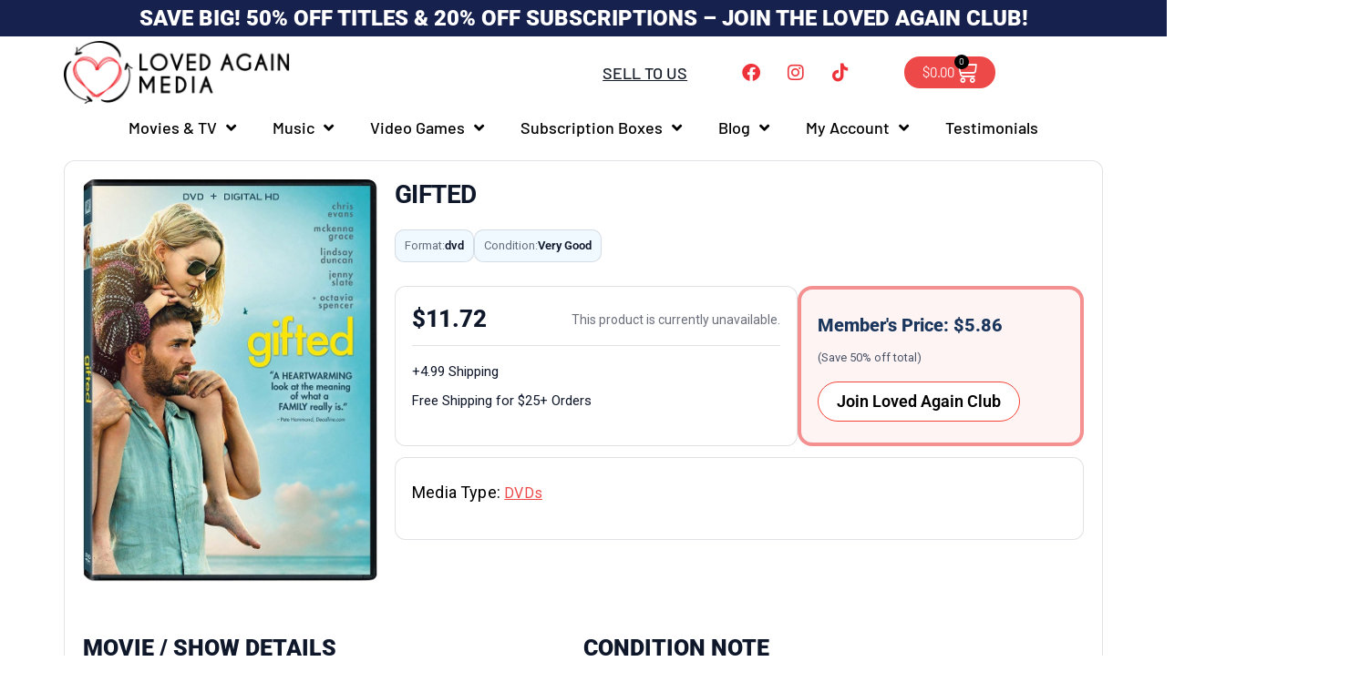

--- FILE ---
content_type: text/html; charset=UTF-8
request_url: https://lovedagainmedia.com/product/gifted
body_size: 59329
content:
<!doctype html><html lang="en-US" prefix="og: https://ogp.me/ns#" dir="ltr"><head><meta charset="UTF-8"><meta name="viewport" content="width=device-width, initial-scale=1"><link rel="profile" href="https://gmpg.org/xfn/11"><style type="text/css" media="all">img:is([sizes="auto" i],[sizes^="auto," i]){contain-intrinsic-size:3000px 1500px}</style><link type="text/css" media="all" href="https://lovedagainmedia.com/wp-content/cache/breeze-minification/css/breeze_63cc27e1f3268451926d4bc9d1319fbfa4457b0af52652e43c406afa8ea105bb8cef72157b1a7128d5291083f057136f5f5279cced0e4180b63a620460e586cb.css" rel="stylesheet" /><link type="text/css" media="all" href="https://lovedagainmedia.com/wp-content/cache/breeze-minification/css/breeze_356440b8580a148549661629d396bd8ca732ad1d84c58a153cacfa4a5913d0b8fbdf72d9bd25bd6426dab4c7ac02c0957b07fceaa2578a46050e6e22101d4b7f.css" rel="stylesheet" /><link type="text/css" media="all" href="https://lovedagainmedia.com/wp-content/cache/breeze-minification/css/breeze_3ca7023fa77a528ae1f6165536c15089fc78f91a1ad341b2eb9874e9a1970a0cd0a55ceed9169073777a0474ffdd4bcfb734f04a81b1d0985327d4225ce55188.css" rel="stylesheet" /><style type="text/css" media="all">.site-header{justify-content:flex-start;flex-wrap:nowrap;gap:40px}.site-navigation{flex:1 1 auto}</style><link type="text/css" media="all" href="https://lovedagainmedia.com/wp-content/cache/breeze-minification/css/breeze_bb91ad33de51962968b4a0ba0968d4e37801eca3872ebf60f1dd6f14b375f5211d14d130b7190b82524bccf882b758a511138b2ab6bf0fb344fb2265b35e82ea.css" rel="stylesheet" /><link type="text/css" media="all" href="https://lovedagainmedia.com/wp-content/cache/breeze-minification/css/breeze_62714ee2a9160e623840c8d42eee67a56561e58ecc2cdef50b852c53902238252eb35a0246e26717723d2742fc2737ad6fd4ff8f97e375cf949b3c63e11d1e8f.css" rel="stylesheet" /><link type="text/css" media="all" href="https://lovedagainmedia.com/wp-content/cache/breeze-minification/css/breeze_19e13b068db8eb468ad0e19daeb7bd072bc71e5f46dfd93b632a26fb76557204272b6b62870ceb51882e31e306129e672dfdbdeff9c6f43738179f5cbf591d5c.css" rel="stylesheet" /><link type="text/css" media="all" href="https://lovedagainmedia.com/wp-content/cache/breeze-minification/css/breeze_3ba2f493953858cf661a04437947f1eec6d2739e574bccb4bacee7585a15ad81ebf749dec2f0da7c9f8f7c92b3b8456f8fa238e3120939e81a7dac39a61e5e9e.css" rel="stylesheet" /><link type="text/css" media="all" href="https://lovedagainmedia.com/wp-content/cache/breeze-minification/css/breeze_dc3807a961b91902b4769ba7a5b7e26cb9898c8eb4dc392f794fd6fc51c2055641bb82ab67c98a4ac0d886b74e856836cbe7b4ec24858ac08e7d5700f53f1ac9.css" rel="stylesheet" /><link type="text/css" media="all" href="https://lovedagainmedia.com/wp-content/cache/breeze-minification/css/breeze_36d8a1f1f173075304a755e7680b5875c05985b75f08f93a5a4eb18cf8a4bc1175f90ffceeab57614608dcf1f03e78950e457d43f8522199684a40a02517b562.css" rel="stylesheet" /><link type="text/css" media="all" href="https://lovedagainmedia.com/wp-content/cache/breeze-minification/css/breeze_d996cdd52c7a5f4568695e72533f5c706e5e20c1c623f522a00a13a37c01b5740ec3d808251e467e273c58f54e9ea1121bcc14f5ae46e7e93caace7e9fffa4d5.css" rel="stylesheet" /><link type="text/css" media="all" href="https://lovedagainmedia.com/wp-content/cache/breeze-minification/css/breeze_b2e85660fb04bcd47446bdeda57ed30eaff5b3019e1cd3ea3c7560eec400091728a3c6de65a964ef32db7faf6948a1c047d7c0f64b63150db1b57f64725bae5b.css" rel="stylesheet" /><link type="text/css" media="all" href="https://lovedagainmedia.com/wp-content/cache/breeze-minification/css/breeze_057b7fb816866eb33988e57f7b01f462832b679030144da69fcdb34b59553f81365d56bdee3e997c8f884f8a87d1049e74d3c940f0b255c4c7e905efa817908a.css" rel="stylesheet" /><link type="text/css" media="all" href="https://lovedagainmedia.com/wp-content/cache/breeze-minification/css/breeze_00ca63184685a34cc75e10ee5a0a6d86b6b67793763ae6a031498fdbaf73c5edabb850a712fad46e4f25229512a3d6f1cec9d276c22e3c7ea1cb2f60499e245b.css" rel="stylesheet" /><link type="text/css" media="all" href="https://lovedagainmedia.com/wp-content/cache/breeze-minification/css/breeze_d34c5723ab374be57ff17ed096e7e791a747d747a19b8b2c4c360212819e3738eef7ed473c2a2b0a5e505b062e3326bdce431950168a7d2b075cb74b55285fc2.css" rel="stylesheet" /><link type="text/css" media="all" href="https://lovedagainmedia.com/wp-content/cache/breeze-minification/css/breeze_7e5f7b46b207b10cfc4c936e6c9fc1429be030250a46b633eed9adc9909e11661fd915a3190f20b75e9bb5d88765e76e0ab64f5b46bc490593221f2013969f6e.css" rel="stylesheet" /><link type="text/css" media="all" href="https://lovedagainmedia.com/wp-content/cache/breeze-minification/css/breeze_317bb1bc065b3adeb3c107ed7013d4bd6470af9cf3bd6ea415ecb483c167077c7b45f202fd95ebf91f2ee318df4f7386ebd2681b794b29b89c8f5ba3774d44e7.css" rel="stylesheet" /><link type="text/css" media="all" href="https://lovedagainmedia.com/wp-content/cache/breeze-minification/css/breeze_68d83948e08f3e76bd0100e41a2fe403f455f961f4f1e7791a21abfdcad34f68a2dea7642d5d2801d534113d4947260170f3971dfc19a767a24ca39c22ab83f6.css" rel="stylesheet" /><link type="text/css" media="all" href="https://lovedagainmedia.com/wp-content/cache/breeze-minification/css/breeze_8e9ac767307eed5f202469750349429841c0b509e1d8b11df7f0c64ee2612690e9d4428dc7175c75b2637d556c54a9125b7d1afda490873c0558a9adfada9986.css" rel="stylesheet" /><link type="text/css" media="all" href="https://lovedagainmedia.com/wp-content/cache/breeze-minification/css/breeze_ca096c013f2913a9cdcafde5becc54e6aea2958398caf72c6370d5676a99b3c1ecb200b901618c2506bd6885ddc411a57d4a0904db1197a56ad62ff2ec4abe10.css" rel="stylesheet" /><style type="text/css" media="all">.infinite-scroll .woocommerce-pagination{display:none}</style><link type="text/css" media="only screen and (max-width: 768px)" href="https://lovedagainmedia.com/wp-content/cache/breeze-minification/css/breeze_e24e206f12b35d20ba6e84a63f4855baee00a47448e0e106bb6565dca151d758388c65e0fea651fbacbda985efaabfb86756a24eb343e1a1023b17ca20a4fed3.css" rel="stylesheet" /><link type="text/css" media="all" href="https://lovedagainmedia.com/wp-content/cache/breeze-minification/css/breeze_49498c15275a988ebe7991f0043f12271e58e16733885760f08cd3fa7b5c83e6fb3785b9b089a7d1b9933fb17690bbed41891b937eeb084cb05845d418bef2e6.css" rel="stylesheet" /><style type="text/css" media="all">.woocommerce form .form-row .required{visibility:visible}.woocommerce form .form-row .required{visibility:visible}</style><link type="text/css" media="all" href="https://lovedagainmedia.com/wp-content/cache/breeze-minification/css/breeze_45e179cc6bc71e9dd74a80a4cc77135c2b055a16a260994e0eb42df4b10c9f1ff613b41be52eff6008b63772641f2fb53952b5f7792dbb288a1bc2dfb5a69c8f.css" rel="stylesheet" /><link type="text/css" media="all" href="https://lovedagainmedia.com/wp-content/cache/breeze-minification/css/breeze_80e530e993629937124e48175653c3f6bbdfbde73b8fb801dbb8f6b104824b6de2aef7f11443ab60e3c73b50bd3ad61b209cab540a98a7335b5a1a39a6751af5.css" rel="stylesheet" /><link type="text/css" media="all" href="https://lovedagainmedia.com/wp-content/cache/breeze-minification/css/breeze_47c65ff097b728cb4de6f695226abb7ceaf587abbd8487e5986d4a5fe4bd2ff31bde10f563c193923f4af80bbcb0e5297263733c7123427ee6d8cd62e95ca0d8.css" rel="stylesheet" /><link type="text/css" media="all" href="https://lovedagainmedia.com/wp-content/cache/breeze-minification/css/breeze_18a5ca027e90815770ca215850d52a702db3c9d1e076aba0860376320ad4211b72f3649c1b975f14dde0f9701797a49f129460849921e5b62c5ce6b866984eee.css" rel="stylesheet" /><link type="text/css" media="all" href="https://lovedagainmedia.com/wp-content/cache/breeze-minification/css/breeze_15c8754d9cd04408896a26297527cd684848b5a3a895dd238f14362ff42524272f2834bf8e6b3c4f1265cf938777c550901ca937ad0b4ea3ff9b7a37689a12ae.css" rel="stylesheet" /><link type="text/css" media="all" href="https://lovedagainmedia.com/wp-content/cache/breeze-minification/css/breeze_e31b61a179ca20b1560dd50c6c21ec1022a17b30dd1390866542242f9dffff5578e69e6d110688afea5b5397d2c6442175efea3e44b35b5cd3735138483aec98.css" rel="stylesheet" /><link type="text/css" media="all" href="https://lovedagainmedia.com/wp-content/cache/breeze-minification/css/breeze_9f029526ca35f8d23d36d7d6278cbac673c69b163d63c01554373ee4b1d6e3fcd7f8085cb38358d58dde437c13004106fead483e336972155fbc210bc366ed5c.css" rel="stylesheet" /><link type="text/css" media="all" href="https://lovedagainmedia.com/wp-content/cache/breeze-minification/css/breeze_e04a1da7803e964d887d11f147a62279232e389eb169fb8f30c63a23794d4a2c3ef8a01a5608bb37907bbd457db0c155431d6c439f042bf72235bedf061b6bd8.css" rel="stylesheet" /><link type="text/css" media="all" href="https://lovedagainmedia.com/wp-content/cache/breeze-minification/css/breeze_c966450a1051f5ca996f7efa638f3f148067593656cbe7a9c8ad15d01197b2d2671737794e2ad91ca15d8490f837d0f0d663d67988939aa27bba9d50c633d425.css" rel="stylesheet" /><link type="text/css" media="all" href="https://lovedagainmedia.com/wp-content/cache/breeze-minification/css/breeze_816e452e10b8e4b89bdedcfeb13dd9a4d3d8bd84c8fc89351066d3455d8c511c89def269a2a18d8612cc32dfbdab9cd547c094f8bb1421bb79f70b764ed4d949.css" rel="stylesheet" /><link type="text/css" media="all" href="https://lovedagainmedia.com/wp-content/cache/breeze-minification/css/breeze_250e77622bf4e9ee89c8857da209125aee0aced2cad182940ba492e1c6dcc21d7637d8edee7711b276a2af4436dd50ee32e0ab635224568d0798109172676f92.css" rel="stylesheet" /><link type="text/css" media="all" href="https://lovedagainmedia.com/wp-content/cache/breeze-minification/css/breeze_b28dd8b6d36ac2650b1c1ff9549321822f6a6ddabc23bf37fbe17ebd960ccf845df947fa279362376f5c0076b9d066a553bd3a340706c9289c7d21a7d80ebc49.css" rel="stylesheet" /><link type="text/css" media="all" href="https://lovedagainmedia.com/wp-content/cache/breeze-minification/css/breeze_6a3a78c03ff56fd16a099af9099f1c30abe0c7a0eb6fa19355d653d78938434ef86236d4597188a093101d4cbea597dc53f221c77ea83a051ef221c585d8d075.css" rel="stylesheet" /><style type="text/css" media="all">/*! elementor - v3.31.0 - 11-08-2025 */
.elementor-widget-image{text-align:center}.elementor-widget-image a{display:inline-block}.elementor-widget-image a img[src$=".svg"]{width:48px}.elementor-widget-image img{display:inline-block;vertical-align:middle}</style><link type="text/css" media="all" href="https://lovedagainmedia.com/wp-content/cache/breeze-minification/css/breeze_5d8c1133cba1938518ff0907373e337b7f6894bde7ea31c7ee96fc838dbafa02fa92e820c7129ae48a5f2a38073de85b58a0179545509d624d5bf59425bd3a1b.css" rel="stylesheet" /><link type="text/css" media="all" href="https://lovedagainmedia.com/wp-content/cache/breeze-minification/css/breeze_998dc30c23dea84e7d6795ea4dceaec4ec8f30329b383c45bdf495d8bfcbb34676a072ee2504d3cec3bb200097f8c8dfdfee15f2dd287b532f5f923f4b374b9c.css" rel="stylesheet" /><link type="text/css" media="all" href="https://lovedagainmedia.com/wp-content/cache/breeze-minification/css/breeze_411df2a1919bc00d2b83971d4e307a634676e096566ef6c997fd5c31ce2efb8b0127ae9236b09f8e1d6953c6953a4cb2ec39c15fc9faed6b2c72f4438d281f7f.css" rel="stylesheet" /><style type="text/css" media="all">@keyframes fadeIn{from{opacity:0}to{opacity:1}}.fadeIn{animation-name:fadeIn}</style><link type="text/css" media="all" href="https://lovedagainmedia.com/wp-content/cache/breeze-minification/css/breeze_ad028aeb79157df99a958de5cd71de5e3df7437cc77e3bd39d9eb5f70ef1742bdd0f6cf502cacb115a23499bdf215e67df643c19d038dd2c720a65f0f0988e6a.css" rel="stylesheet" /><link type="text/css" media="all" href="https://lovedagainmedia.com/wp-content/cache/breeze-minification/css/breeze_14fe9e62d2b9c161e9ca9601575d29013426de5ff3b9dfc0c7cce77ddda9095a96bfc87f54fff6a737808d59f1e98cea6fbd7903c3c02ae0ba261757b9f90d9c.css" rel="stylesheet" /><link type="text/css" media="all" href="https://lovedagainmedia.com/wp-content/cache/breeze-minification/css/breeze_ab0f0c4415018148615b8de26a3c99860b016f287433ff971dd7b0f53f99089f80ce00cf87e8d668726e0e32bb6b3262f791986411a2dda37dc1905e6b09a597.css" rel="stylesheet" /><link type="text/css" media="all" href="https://lovedagainmedia.com/wp-content/cache/breeze-minification/css/breeze_5035ca197a87613fff62838f76fa19572303a29612e324d673f404c654baae67ab3ced2b28490c5cca0aa648ff04a507fd160dfb7bbcd14b29ea0128c63bbbea.css" rel="stylesheet" /><link type="text/css" media="all" href="https://lovedagainmedia.com/wp-content/cache/breeze-minification/css/breeze_b09a27e51b3995106c2ea88cc984ced83fc7e5a62356a8f9bdd2b32a9987e62c543c68e3f7ae7ce07e1c862cc31d1effabc4db2f5ac1d41290bb90eedeac8eaf.css" rel="stylesheet" /><link type="text/css" media="all" href="https://lovedagainmedia.com/wp-content/cache/breeze-minification/css/breeze_085aefd624a761ff223a916ed3abe923fa82ee1f8724bf73c75da145dc04c504274847e57849ac51f378ecace3bbb361ba2b27d74babebc9bd8563f896b59ec1.css" rel="stylesheet" /><link type="text/css" media="all" href="https://lovedagainmedia.com/wp-content/cache/breeze-minification/css/breeze_3d127d9ec8aec528a3e13361f5e6d466182d594dc4416d923ed91ae1ebeed9f0756cf51be94ece4d1010913cccf6419edf37cc4ea4134839a4f5ca2682841c83.css" rel="stylesheet" /><link type="text/css" media="all" href="https://lovedagainmedia.com/wp-content/cache/breeze-minification/css/breeze_8cbcb055ba4290dc3c276dfc51ab5b0e2ce560f9d1505d20c4c2ebe478ebb377d0f4a0a3876c4f99d8a9f4979fa90022ddb846b3d7c4ce60231050061eba8da0.css" rel="stylesheet" /><link type="text/css" media="all" href="https://lovedagainmedia.com/wp-content/cache/breeze-minification/css/breeze_ceb7772a7c80b45b98e946fddfcd6386503bff46725dbb9dc807fe29c548215c4376b5b5a05f5b53ce567cd547ed5e0f0e093ab0498c70afae8aaa35f8e4d378.css" rel="stylesheet" /><link type="text/css" media="all" href="https://lovedagainmedia.com/wp-content/cache/breeze-minification/css/breeze_69e196613d743b18f96c7e7ce152be4e5fabe0a3cb7c6eeb19ce7b2258008664a744b8a19dfda0d996b171c106b886696de73f2a2b0c93112219f3b82f8780d9.css" rel="stylesheet" /><link type="text/css" media="all" href="https://lovedagainmedia.com/wp-content/cache/breeze-minification/css/breeze_3aa9fa0b9944b5d858416c8aafaf54239ea28de2f77a6a2b86a3f0fdb3a2318987d904e0dbb111082f00529e110dd63aacfe3f64c26a9d4397678c433a23f915.css" rel="stylesheet" /><style type="text/css" media="all">:root,rewards-panel,rewards-launcher{--color-brand:#ed4949;--color-brand-hover:color-mix(in srgb, white 10%, #ed4949)}</style><link type="text/css" media="all" href="https://lovedagainmedia.com/wp-content/cache/breeze-minification/css/breeze_b993af72a65d821ed48b7f820ab952004d6db7fce28852328a87d63a7210eaf8047c7ef7c3c87340806b1221c100f5e19f5899dd9f376107618e284d67a87aa4.css" rel="stylesheet" /><link type="text/css" media="all" href="https://lovedagainmedia.com/wp-content/cache/breeze-minification/css/breeze_20d5130bbcdcb4915d4f516f51e1a6b6b9994a067f71c807fe51cadb83c58a233a9393ac0777910334a57a585fc265052c50e28026fac0764e095500d578e7a0.css" rel="stylesheet" /><link type="text/css" media="all" href="https://lovedagainmedia.com/wp-content/cache/breeze-minification/css/breeze_4a5d2b37d5ca0f57369271c8758cff3461bd015bdf713ced9f22787159c1d4dc4a9cf2db566e6376b0341d2d65f803c6cb3fe99587c202baecaf67c72aa271d7.css" rel="stylesheet" /><link type="text/css" media="all" href="https://lovedagainmedia.com/wp-content/cache/breeze-minification/css/breeze_db95b55f1bec8071291cacc543bfad2d9f56cb2ead9decc2f7e02ae150c0cf0a297524b174797637c2f73b57a132699995834adcaf929b3ae5f6da4211b8b7ad.css" rel="stylesheet" /><link type="text/css" media="all" href="https://lovedagainmedia.com/wp-content/cache/breeze-minification/css/breeze_5072a7c19003baae930cceae69157c3d687a0d39a982f1f8ada15fa05878c1a9cc9fb7055f255c9cb902599aba954ef3956b0a7287ec7aa21466894cce615c62.css" rel="stylesheet" /><link type="text/css" media="all" href="https://lovedagainmedia.com/wp-content/cache/breeze-minification/css/breeze_cabd03b15b4d9df3702cae90c860bc39016419d188320cd5f1f5210f3b43d114e26074a22c7de1e8bb7cd8bd87616727f1c2894d380c6e3308eb918e31825311.css" rel="stylesheet" /><link type="text/css" media="all" href="https://lovedagainmedia.com/wp-content/cache/breeze-minification/css/breeze_ddce5b5319e7a9317e6b104893604ed635279682849489ffec89f0b9735bc5de73501a62b82921156c5fade6c0d13fc86bf71d19a736f78bdcf5d5f35ba07d33.css" rel="stylesheet" /><link type="text/css" media="all" href="https://lovedagainmedia.com/wp-content/cache/breeze-minification/css/breeze_d854b3db8d8acd9902de18cd8979076ce117379af198c8b3f64c103b7fd5fba2e8f1d326af9c97d5ad006b75d2e015ca1e0241df54355b99ab14cf3f5c14ae74.css" rel="stylesheet" /><link type="text/css" media="all" href="https://lovedagainmedia.com/wp-content/cache/breeze-minification/css/breeze_29551399ae380cfd88f41c3443c041409baf0959fe9e2ca9513f8e9f124ced44521272fd29e2e3d10096ae01001cdc511a2d18ddd70c7a3e9a6b89228e559875.css" rel="stylesheet" /><link type="text/css" media="all" href="https://lovedagainmedia.com/wp-content/cache/breeze-minification/css/breeze_3b5fe03226d5439c8b1cb288efe8a35a449157980518ba6648a2df2f25aa6a220f4da66cea2cc8ccd08b66b0bd9866d7ac532eaf58c0a258ff48758dfcef0624.css" rel="stylesheet" /><link type="text/css" media="all" href="https://lovedagainmedia.com/wp-content/cache/breeze-minification/css/breeze_002a7e5f35623178795b9cc87d273d40a59ad0660a537d9b8e14f97ceb56dabc20b07d714a39ed4bbca5ffe33ae82962964ef7260192da8314fcf803b1c6ab74.css" rel="stylesheet" /><link type="text/css" media="all" href="https://lovedagainmedia.com/wp-content/cache/breeze-minification/css/breeze_fb4238367acee15f46b783d2f67b80128f387d6919a1baca0cf392be69ab7f83e56f488a13e8b76faa9655b1bfda0bf4d554a708bde7e22e1caeccd9b1027596.css" rel="stylesheet" /><style type="text/css" media="all">img#wpstats{display:none}</style><link type="text/css" media="all" href="https://lovedagainmedia.com/wp-content/cache/breeze-minification/css/breeze_3d474e6b8324718bc401059077b60009e4ce41b03b1f45e68be56d5587e2463120c5b0d4e8c43bf55c71c0c207f5f67ef6361024fa4f34ea9c1fd080de59146b.css" rel="stylesheet" /><link type="text/css" media="all" href="https://lovedagainmedia.com/wp-content/cache/breeze-minification/css/breeze_ea2f9cc3dbf3d8f66efe36880071870f417aa29422fc47ceee5b290d6d529a99f80df4ec2daa389cea999a07f7cf96a6d8f0100a97b50e1c63673f7cd8b5d738.css" rel="stylesheet" /><link type="text/css" media="all" href="https://lovedagainmedia.com/wp-content/cache/breeze-minification/css/breeze_7a9281f11f19a93ecdde84b965973377b9df5c8a9c6c05d25c367247b1364e44d3715bd60cc730a7214148081e338919a8051d46eb0457b848621d7f9f721d83.css" rel="stylesheet" /><link type="text/css" media="all" href="https://lovedagainmedia.com/wp-content/cache/breeze-minification/css/breeze_cee28ff90c4e108f2afbbf51772f294ed1a5b5d179b3c7dec59ee0781f6cb2e3f70a79a8f88e3b6587507c0aea6b2f483dd0d1f1ca753b8ed6670b9ef15c9770.css" rel="stylesheet" /><link type="text/css" media="all" href="https://lovedagainmedia.com/wp-content/cache/breeze-minification/css/breeze_2a8a6e67fdd5710bfd4ae1fcb74df32be49f77a5ef094f0f3f749d871820d3d0ea6de2b739654889f5f4b5a5553af8b91bcd95fef382fd53f975b48c6a78fead.css" rel="stylesheet" /><link type="text/css" media="all" href="https://lovedagainmedia.com/wp-content/cache/breeze-minification/css/breeze_95f168947409ae95b55c70aadd5314bd7d79eea20e3bed9e872b8c5938fcc6223919469da6f619f6891367a86dc4e370f8e54ad0ec3cf3721f1fc7b42c5b43ee.css" rel="stylesheet" /><link type="text/css" media="all" href="https://lovedagainmedia.com/wp-content/cache/breeze-minification/css/breeze_d88d5b05495858e1394861cd75f76d8b981e6e1efa944e58d2165cc1f2638c805e0f824e533b38c7ea6e1d991513980c2808eb7023d640b13a0ae7bcc0d2bbff.css" rel="stylesheet" /><link type="text/css" media="all" href="https://lovedagainmedia.com/wp-content/cache/breeze-minification/css/breeze_c37c21b02265a5de9a983296a866fa172fb969586e29124c2b166f9b352b5077ebe33ca1f5b45b7f1be2b10c3ed84d906c0113bed1a1121a6b8854508c66c014.css" rel="stylesheet" /><link type="text/css" media="all" href="https://lovedagainmedia.com/wp-content/cache/breeze-minification/css/breeze_8c6f0410cd0b55135a7fcabceec2cd7215bb65633b2678fc2f1fc49e3ef73df8e9238f76ba51a4d3e1a3e4ff8736acd0dee9307c0c195d497cd6845575c807b6.css" rel="stylesheet" /><link type="text/css" media="all" href="https://lovedagainmedia.com/wp-content/cache/breeze-minification/css/breeze_49ddbb045be40acee30cf9d426f9a18062d0c272e396a9c699cf80c4e1ee6813a218a936d062a3c9f4e7a08e899c060cabf050d9ae291adfcdf86c269324c842.css" rel="stylesheet" /><link type="text/css" media="all" href="https://lovedagainmedia.com/wp-content/cache/breeze-minification/css/breeze_f383f4f6a95a496518cb5581be1a90bbd5c3cd8090c892594ad9bd6d3d91564ddd56b46e5a32bdbc3a0d8b008bf28a414fcfcb43fa250d443b9db4f634a90664.css" rel="stylesheet" /><link type="text/css" media="all" href="https://lovedagainmedia.com/wp-content/cache/breeze-minification/css/breeze_2755d4501b201833b1e87083f0f8974fc898aa54f088604b8ecac1706c4722fabda8e62185c5e072441fbf7fa31e184cb1560028f77ce42f590092d9efc7b634.css" rel="stylesheet" /><link type="text/css" media="all" href="https://lovedagainmedia.com/wp-content/cache/breeze-minification/css/breeze_b3fba238c266600765517675bfd318fe91167bb7fa5042f271b23b456f75eed106eb87bee9cc585404c11eb3a70bc05c235dc55e63383bc6d0b73b088e97f279.css" rel="stylesheet" /><link type="text/css" media="all" href="https://lovedagainmedia.com/wp-content/cache/breeze-minification/css/breeze_b28a8b1f88dd95239aa650c4a9ac34d67de4242bc6489def2b80a739a0cab318d0ac3a7e934340c3ebfa2441b459368c03ff6c90b3f3ae1d2473d67d666204f3.css" rel="stylesheet" /><link type="text/css" media="all" href="https://lovedagainmedia.com/wp-content/cache/breeze-minification/css/breeze_ad92aed6b252d01dace9a4dc8e1bcd83854c3a7d4a7e094df7bb8385a018c352a79d6ae89addae081c237085bf9a98d39b9db1a9a5e7228ed56c21362c98fbe7.css" rel="stylesheet" /><title>Gifted | Loved Again Media</title><meta name="robots" content="max-image-preview:large" /><link rel="canonical" href="https://lovedagainmedia.com/product/gifted" /><meta name="generator" content="All in One SEO (AIOSEO) 4.9.0" /><meta property="og:locale" content="en_US" /><meta property="og:site_name" content="Loved Again Media" /><meta property="og:type" content="article" /><meta property="og:title" content="Gifted | Loved Again Media" /><meta property="og:url" content="https://lovedagainmedia.com/product/gifted" /><meta property="og:image" content="https://lovedagainmedia.com/wp-content/uploads/2026/01/B071D5P29V-0-2.jpg" /><meta property="og:image:secure_url" content="https://lovedagainmedia.com/wp-content/uploads/2026/01/B071D5P29V-0-2.jpg" /><meta property="og:image:width" content="1100" /><meta property="og:image:height" content="1500" /><meta property="article:published_time" content="2026-01-09T21:10:44+00:00" /><meta property="article:modified_time" content="2026-01-14T02:45:13+00:00" /><meta name="twitter:card" content="summary" /><meta name="twitter:title" content="Gifted | Loved Again Media" /><meta name="twitter:image" content="https://lovedagainmedia.com/wp-content/uploads/2026/01/B071D5P29V-0-2.jpg" /> <script type="application/ld+json" class="aioseo-schema">{"@context":"https:\/\/schema.org","@graph":[{"@type":"BreadcrumbList","@id":"https:\/\/lovedagainmedia.com\/product\/gifted#breadcrumblist","itemListElement":[{"@type":"ListItem","@id":"https:\/\/lovedagainmedia.com#listItem","position":1,"name":"Home","item":"https:\/\/lovedagainmedia.com","nextItem":{"@type":"ListItem","@id":"https:\/\/lovedagainmedia.com\/store#listItem","name":"Store"}},{"@type":"ListItem","@id":"https:\/\/lovedagainmedia.com\/store#listItem","position":2,"name":"Store","item":"https:\/\/lovedagainmedia.com\/store","nextItem":{"@type":"ListItem","@id":"https:\/\/lovedagainmedia.com\/product-category\/dvds#listItem","name":"DVDs"},"previousItem":{"@type":"ListItem","@id":"https:\/\/lovedagainmedia.com#listItem","name":"Home"}},{"@type":"ListItem","@id":"https:\/\/lovedagainmedia.com\/product-category\/dvds#listItem","position":3,"name":"DVDs","item":"https:\/\/lovedagainmedia.com\/product-category\/dvds","nextItem":{"@type":"ListItem","@id":"https:\/\/lovedagainmedia.com\/product\/gifted#listItem","name":"Gifted"},"previousItem":{"@type":"ListItem","@id":"https:\/\/lovedagainmedia.com\/store#listItem","name":"Store"}},{"@type":"ListItem","@id":"https:\/\/lovedagainmedia.com\/product\/gifted#listItem","position":4,"name":"Gifted","previousItem":{"@type":"ListItem","@id":"https:\/\/lovedagainmedia.com\/product-category\/dvds#listItem","name":"DVDs"}}]},{"@type":"ItemPage","@id":"https:\/\/lovedagainmedia.com\/product\/gifted#itempage","url":"https:\/\/lovedagainmedia.com\/product\/gifted","name":"Gifted | Loved Again Media","inLanguage":"en-US","isPartOf":{"@id":"https:\/\/lovedagainmedia.com\/#website"},"breadcrumb":{"@id":"https:\/\/lovedagainmedia.com\/product\/gifted#breadcrumblist"},"image":{"@type":"ImageObject","url":"https:\/\/lovedagainmedia.com\/wp-content\/uploads\/2026\/01\/B071D5P29V-0-2.jpg","@id":"https:\/\/lovedagainmedia.com\/product\/gifted\/#mainImage","width":1100,"height":1500},"primaryImageOfPage":{"@id":"https:\/\/lovedagainmedia.com\/product\/gifted#mainImage"},"datePublished":"2026-01-09T13:10:44-08:00","dateModified":"2026-01-13T18:45:13-08:00"},{"@type":"Organization","@id":"https:\/\/lovedagainmedia.com\/#organization","name":"Loved Again Media","description":"Shop DVDs, Blu-rays, CDs, VHS, and subscription boxes at Loved Again Media\u2014your source for pre-loved movies, music, and retro media delivered to your door.","url":"https:\/\/lovedagainmedia.com\/","email":"help@lovedagainmedia.com","foundingDate":"2017-10-10","numberOfEmployees":{"@type":"QuantitativeValue","minValue":10,"maxValue":15},"logo":{"@type":"ImageObject","url":"https:\/\/lovedagainmedia.com\/wp-content\/uploads\/2020\/01\/LovedAgain-logo_rectangular-black.png","@id":"https:\/\/lovedagainmedia.com\/product\/gifted\/#organizationLogo","width":2586,"height":717,"caption":"test"},"image":{"@id":"https:\/\/lovedagainmedia.com\/product\/gifted\/#organizationLogo"}},{"@type":"WebSite","@id":"https:\/\/lovedagainmedia.com\/#website","url":"https:\/\/lovedagainmedia.com\/","name":"Loved Again Media","alternateName":"LAM","description":"Based in the Southern CA, Shipping Worldwide!","inLanguage":"en-US","publisher":{"@id":"https:\/\/lovedagainmedia.com\/#organization"}}]}</script>  <script data-cfasync="false" data-pagespeed-no-defer>window.dataLayerPYS = window.dataLayerPYS || [];</script>  <script data-no-defer="1" data-ezscrex="false" data-cfasync="false" data-pagespeed-no-defer data-cookieconsent="ignore">var ctPublicFunctions = {"_ajax_nonce":"d00c018805","_rest_nonce":"8ad72bf26c","_ajax_url":"\/wp-admin\/admin-ajax.php","_rest_url":"https:\/\/lovedagainmedia.com\/wp-json\/","data__cookies_type":"none","data__ajax_type":"rest","data__bot_detector_enabled":"1","data__frontend_data_log_enabled":1,"cookiePrefix":"","wprocket_detected":false,"host_url":"lovedagainmedia.com","text__ee_click_to_select":"Click to select the whole data","text__ee_original_email":"The complete one is","text__ee_got_it":"Got it","text__ee_blocked":"Blocked","text__ee_cannot_connect":"Cannot connect","text__ee_cannot_decode":"Can not decode email. Unknown reason","text__ee_email_decoder":"CleanTalk email decoder","text__ee_wait_for_decoding":"The magic is on the way!","text__ee_decoding_process":"Please wait a few seconds while we decode the contact data."}</script> <script data-no-defer="1" data-ezscrex="false" data-cfasync="false" data-pagespeed-no-defer data-cookieconsent="ignore">var ctPublic = {"_ajax_nonce":"d00c018805","settings__forms__check_internal":"0","settings__forms__check_external":"0","settings__forms__force_protection":"0","settings__forms__search_test":"1","settings__data__bot_detector_enabled":"1","settings__sfw__anti_crawler":0,"blog_home":"https:\/\/lovedagainmedia.com\/","pixel__setting":"3","pixel__enabled":true,"pixel__url":null,"data__email_check_before_post":"1","data__email_check_exist_post":"1","data__cookies_type":"none","data__key_is_ok":true,"data__visible_fields_required":true,"wl_brandname":"Anti-Spam by CleanTalk","wl_brandname_short":"CleanTalk","ct_checkjs_key":"9dda5ce6db100cd865490845ac3d32d1ac70ba606d2d2ad6958bb81498730b91","emailEncoderPassKey":"8722aa0da38d0e13e872e865e12100d6","bot_detector_forms_excluded":"W10=","advancedCacheExists":true,"varnishCacheExists":false,"wc_ajax_add_to_cart":true}</script> <script>window._wca = window._wca || [];</script> <link rel='dns-prefetch' href='//fd.cleantalk.org' /><link rel='dns-prefetch' href='//stats.wp.com' /><link rel="alternate" type="application/rss+xml" title="Loved Again Media &raquo; Feed" href="https://lovedagainmedia.com/feed" /><link rel="alternate" type="application/rss+xml" title="Loved Again Media &raquo; Comments Feed" href="https://lovedagainmedia.com/comments/feed" /><link rel='stylesheet' id='cfw-google-fonts-css' href='https://fonts.googleapis.com/css2?family=Roboto:ital,wght@0,400;1,400;1,700&#038;display=swap' media='all' /> <script type="text/template" id="tmpl-variation-template"><div class="woocommerce-variation-description">{{{ data.variation.variation_description }}}</div>
	<div class="woocommerce-variation-price">{{{ data.variation.price_html }}}</div>
	<div class="woocommerce-variation-availability">{{{ data.variation.availability_html }}}</div></script> <script type="text/template" id="tmpl-unavailable-variation-template"><p role="alert">Sorry, this product is unavailable. Please choose a different combination.</p></script> <script src="https://lovedagainmedia.com/wp-includes/js/jquery/jquery.min.js?ver=3.7.1" id="jquery-core-js"></script> <script src="https://lovedagainmedia.com/wp-includes/js/jquery/jquery-migrate.min.js?ver=3.4.1" id="jquery-migrate-js"></script> <script src="https://lovedagainmedia.com/wp-includes/js/underscore.min.js?ver=1.13.7" id="underscore-js"></script> <script id="wp-util-js-extra">var _wpUtilSettings = {"ajax":{"url":"\/wp-admin\/admin-ajax.php"}};</script> <script src="https://lovedagainmedia.com/wp-includes/js/wp-util.min.js?ver=6.8.3" id="wp-util-js"></script> <script src="https://lovedagainmedia.com/wp-content/plugins/woocommerce/assets/js/jquery-blockui/jquery.blockUI.min.js?ver=2.7.0-wc.10.3.7" id="wc-jquery-blockui-js" data-wp-strategy="defer"></script> <script src="https://lovedagainmedia.com/wp-includes/js/imagesloaded.min.js?ver=6.8.3" id="imagesLoaded-js"></script> <script id="breeze-prefetch-js-extra">var breeze_prefetch = {"local_url":"https:\/\/lovedagainmedia.com","ignore_remote_prefetch":"1","ignore_list":["\/?wc-api=wc_facebook_get_feed_data&secret=819b4464f0c2caa98adec920ae44ec3d","\/cart","\/checkout","\/cart","\/checkout","\/my-account","wp-admin","wp-login.php"]};</script> <script src="https://lovedagainmedia.com/wp-content/plugins/breeze/assets/js/js-front-end/breeze-prefetch-links.min.js?ver=2.2.19" id="breeze-prefetch-js"></script> <script src="https://lovedagainmedia.com/wp-content/plugins/cleantalk-spam-protect/js/apbct-public-bundle.min.js?ver=6.64_1758672230" id="apbct-public-bundle.min-js-js"></script> <script src="https://fd.cleantalk.org/ct-bot-detector-wrapper.js?ver=6.64" id="ct_bot_detector-js" defer data-wp-strategy="defer"></script> <script id="wc-add-to-cart-js-extra">var wc_add_to_cart_params = {"ajax_url":"\/wp-admin\/admin-ajax.php","wc_ajax_url":"\/?wc-ajax=%%endpoint%%","i18n_view_cart":"View cart","cart_url":"","is_cart":"","cart_redirect_after_add":"no"};</script> <script src="https://lovedagainmedia.com/wp-content/plugins/woocommerce/assets/js/frontend/add-to-cart.min.js?ver=10.3.7" id="wc-add-to-cart-js" defer data-wp-strategy="defer"></script> <script src="https://lovedagainmedia.com/wp-content/plugins/woocommerce/assets/js/zoom/jquery.zoom.min.js?ver=1.7.21-wc.10.3.7" id="wc-zoom-js" defer data-wp-strategy="defer"></script> <script src="https://lovedagainmedia.com/wp-content/plugins/woocommerce/assets/js/flexslider/jquery.flexslider.min.js?ver=2.7.2-wc.10.3.7" id="wc-flexslider-js" defer data-wp-strategy="defer"></script> <script src="https://lovedagainmedia.com/wp-content/plugins/woocommerce/assets/js/photoswipe/photoswipe.min.js?ver=4.1.1-wc.10.3.7" id="wc-photoswipe-js" defer data-wp-strategy="defer"></script> <script src="https://lovedagainmedia.com/wp-content/plugins/woocommerce/assets/js/photoswipe/photoswipe-ui-default.min.js?ver=4.1.1-wc.10.3.7" id="wc-photoswipe-ui-default-js" defer data-wp-strategy="defer"></script> <script id="wc-single-product-js-extra">var wc_single_product_params = {"i18n_required_rating_text":"Please select a rating","i18n_rating_options":["1 of 5 stars","2 of 5 stars","3 of 5 stars","4 of 5 stars","5 of 5 stars"],"i18n_product_gallery_trigger_text":"View full-screen image gallery","review_rating_required":"yes","flexslider":{"rtl":false,"animation":"slide","smoothHeight":true,"directionNav":false,"controlNav":"thumbnails","slideshow":false,"animationSpeed":500,"animationLoop":false,"allowOneSlide":false},"zoom_enabled":"1","zoom_options":[],"photoswipe_enabled":"1","photoswipe_options":{"shareEl":false,"closeOnScroll":false,"history":false,"hideAnimationDuration":0,"showAnimationDuration":0},"flexslider_enabled":"1"};</script> <script src="https://lovedagainmedia.com/wp-content/plugins/woocommerce/assets/js/frontend/single-product.min.js?ver=10.3.7" id="wc-single-product-js" defer data-wp-strategy="defer"></script> <script src="https://lovedagainmedia.com/wp-content/plugins/woocommerce/assets/js/js-cookie/js.cookie.min.js?ver=2.1.4-wc.10.3.7" id="wc-js-cookie-js" defer data-wp-strategy="defer"></script> <script id="woocommerce-js-extra">var woocommerce_params = {"ajax_url":"\/wp-admin\/admin-ajax.php","wc_ajax_url":"\/?wc-ajax=%%endpoint%%","i18n_password_show":"Show password","i18n_password_hide":"Hide password"};</script> <script src="https://lovedagainmedia.com/wp-content/plugins/woocommerce/assets/js/frontend/woocommerce.min.js?ver=10.3.7" id="woocommerce-js" defer data-wp-strategy="defer"></script> <script src="https://lovedagainmedia.com/wp-content/plugins/woocommerce/assets/js/jquery-cookie/jquery.cookie.min.js?ver=1.4.1-wc.10.3.7" id="wc-jquery-cookie-js" data-wp-strategy="defer"></script> <script id="jquery-cookie-js-extra">var affwp_scripts = {"ajaxurl":"https:\/\/lovedagainmedia.com\/wp-admin\/admin-ajax.php"};</script> <script id="affwp-tracking-js-extra">var affwp_debug_vars = {"integrations":{"woocommerce":"WooCommerce"},"version":"2.27.1","currency":"USD","ref_cookie":"affwp_ref","visit_cookie":"affwp_ref_visit_id","campaign_cookie":"affwp_campaign"};</script> <script src="https://lovedagainmedia.com/wp-content/plugins/affiliate-wp/assets/js/tracking.min.js?ver=2.27.1" id="affwp-tracking-js"></script> <script src="https://stats.wp.com/s-202604.js" id="woocommerce-analytics-js" defer data-wp-strategy="defer"></script> <script src="https://lovedagainmedia.com/wp-content/plugins/elementor/assets/lib/font-awesome/js/v4-shims.min.js?ver=3.31.2" id="font-awesome-4-shim-js"></script> <script id="wc-cart-fragments-js-extra">var wc_cart_fragments_params = {"ajax_url":"\/wp-admin\/admin-ajax.php","wc_ajax_url":"\/?wc-ajax=%%endpoint%%","cart_hash_key":"wc_cart_hash_8804185dba191cd03249e95db71c06c0","fragment_name":"wc_fragments_8804185dba191cd03249e95db71c06c0","request_timeout":"5000"};</script> <script src="https://lovedagainmedia.com/wp-content/plugins/woocommerce/assets/js/frontend/cart-fragments.min.js?ver=10.3.7" id="wc-cart-fragments-js" defer data-wp-strategy="defer"></script> <link rel="https://api.w.org/" href="https://lovedagainmedia.com/wp-json/" /><link rel="alternate" title="JSON" type="application/json" href="https://lovedagainmedia.com/wp-json/wp/v2/product/734485" /><link rel="EditURI" type="application/rsd+xml" title="RSD" href="https://lovedagainmedia.com/xmlrpc.php?rsd" /><meta name="generator" content="WordPress 6.8.3" /><meta name="generator" content="WooCommerce 10.3.7" /><link rel='shortlink' href='https://lovedagainmedia.com/?p=734485' /><link rel="alternate" title="oEmbed (JSON)" type="application/json+oembed" href="https://lovedagainmedia.com/wp-json/oembed/1.0/embed?url=https%3A%2F%2Flovedagainmedia.com%2Fproduct%2Fgifted" /><link rel="alternate" title="oEmbed (XML)" type="text/xml+oembed" href="https://lovedagainmedia.com/wp-json/oembed/1.0/embed?url=https%3A%2F%2Flovedagainmedia.com%2Fproduct%2Fgifted&#038;format=xml" /><link rel="preload" as="font" type="font/woff2" href="https://lovedagainmedia.com/wp-content/plugins/elementor/assets/lib/font-awesome/webfonts/fa-brands-400.woff2" crossorigin><link rel="preload" as="font" type="font/woff2" href="https://lovedagainmedia.com/wp-content/uploads/elementor/google-fonts/fonts/barlow-7chpv4kjgogqm7e_dms5.woff2" crossorigin><link rel="preload" as="font" type="font/woff2" href="https://lovedagainmedia.com/wp-content/uploads/elementor/google-fonts/fonts/barlow-7chqv4kjgogqm7e3_-gs51os.woff2" crossorigin><link rel="preload" as="font" type="font/woff2" href="https://lovedagainmedia.com/wp-content/plugins/elementor/assets/lib/eicons/fonts/eicons.woff2" crossorigin><link rel="preload" as="font" type="font/woff2" href="https://lovedagainmedia.com/wp-content/uploads/elementor/google-fonts/fonts/barlow-7chqv4kjgogqm7e30-8s51os.woff2" crossorigin><link rel="preload" as="font" type="font/woff2" href="https://lovedagainmedia.com/wp-content/uploads/elementor/google-fonts/fonts/barlow-7chqv4kjgogqm7e3q-0s51os.woff2" crossorigin><link rel="preload" as="font" type="font/woff2" href="https://lovedagainmedia.com/wp-content/uploads/elementor/google-fonts/fonts/barlow-7chqv4kjgogqm7e3j-ws51os.woff2" crossorigin><link rel="preload" as="font" type="font/woff2" href="https://lovedagainmedia.com/wp-content/plugins/elementor/assets/lib/font-awesome/webfonts/fa-solid-900.woff2" crossorigin> <script type="text/javascript">var AFFWP = AFFWP || {};
		AFFWP.referral_var = 'ref';
		AFFWP.expiration = 1;
		AFFWP.debug = 0;


		AFFWP.referral_credit_last = 1;</script> <meta name="google-site-verification" content="Olusbwp3ZB0LORNh82vDFyBdYg2SkslVk9ExqoxPLyg" /> <noscript><style>.woocommerce-product-gallery{ opacity: 1 !important; }</style></noscript><meta name="generator" content="Elementor 3.31.2; features: additional_custom_breakpoints, e_element_cache; settings: css_print_method-external, google_font-enabled, font_display-auto">  <script>(function(w,d,s,l,i){w[l]=w[l]||[];w[l].push({‘gtm.start’:
new Date().getTime(),event:‘gtm.js’});var f=d.getElementsByTagName(s)[0],
j=d.createElement(s),dl=l!=‘dataLayer’?‘&l=‘+l:‘’;j.async=true;j.src=
’https://www.googletagmanager.com/gtm.js?id='+i+dl;f.parentNode.insertBefore(j,f);
})(window,document,‘script’,‘dataLayer’,‘GTM-5FF8JXK6’);</script> <link rel="icon" href="https://lovedagainmedia.com/wp-content/uploads/2020/01/cropped-LovedAgain-logo_rectangular-black-32x32.png" sizes="32x32" /><link rel="icon" href="https://lovedagainmedia.com/wp-content/uploads/2020/01/cropped-LovedAgain-logo_rectangular-black-192x192.png" sizes="192x192" /><link rel="apple-touch-icon" href="https://lovedagainmedia.com/wp-content/uploads/2020/01/cropped-LovedAgain-logo_rectangular-black-180x180.png" /><meta name="msapplication-TileImage" content="https://lovedagainmedia.com/wp-content/uploads/2020/01/cropped-LovedAgain-logo_rectangular-black-270x270.png" /><style id="wp-custom-css">.prikazimobilni {
    display: none;
}

/* Prikaz samo na mobilnom (do 767px) */
@media (max-width: 767px) {
    .prikazimobilni {
        display: block; /* ili flex / inline-block po potrebi */
    }
}

.lam-tax-list a {
  text-decoration: underline !important;
  text-underline-offset: 3px;
  text-decoration-thickness: 1px;
  color: #ed4949 !important;
  transition: color 0.2s ease;
}

/* Hover efekat */
.lam-tax-list a:hover {
  color: #000 !important; /* crvena – možeš promeniti */
}



.lam-bargain-box {
		max-height: 200px;
    position: relative;
    border-radius: 16px;
    padding: 18px 20px;
    background: linear-gradient(135deg, #e3f2fd 0%, #ffffff 65%);
    border: 1px solid rgba(33, 150, 243, 0.35);
    box-shadow:
        0 10px 28px rgba(33, 150, 243, 0.18),
        inset 0 0 0 1px rgba(255, 255, 255, 0.75);
    font-size: 14px;
    line-height: 1.5;
    transition: transform 0.25s ease, box-shadow 0.25s ease;
}

/* left accent stripe */
.lam-bargain-box::before {
    content: "";
    position: absolute;
    left: 0;
    top: 16px;
    bottom: 16px;
    width: 5px;
    border-radius: 5px;
    background: linear-gradient(
        180deg,
        #64b5f6,
        #1e88e5
    );
}

/* title */
.lam-bargain-box strong {
    display: block;
    font-size: 15px;
    font-weight: 800;
    letter-spacing: 0.3px;
    color: #1565c0;
    margin-bottom: 6px;
}

/* text */
.lam-bargain-box p {
    margin: 6px 0 12px;
    color: #263238;
    font-size: 14px;
}

/* CTA link */
.lam-bargain-link {
    display: inline-flex;
    align-items: center;
    gap: 8px;
    color: #000 !important;
    font-weight: 700;
    text-decoration: none;
    background: rgba(33, 150, 243, 0.12);
    padding: 6px 14px;
    border-radius: 999px;
    transition: all 0.2s ease;
}


/* hover effects */
.lam-bargain-box:hover {
    transform: translateY(-2px);
    box-shadow:
        0 16px 40px rgba(33, 150, 243, 0.28),
        inset 0 0 0 1px rgba(255, 255, 255, 0.85);
}

.lam-bargain-link:hover {
    background: rgba(33, 150, 243, 0.2);
}

.lam-bargain-link:hover::after {
    transform: translateX(4px);
}



              

.promo-bar {
  width: 100%;
  background: linear-gradient(90deg, #0f172a, #020617);
  color: #ffffff;
  border-bottom: 1px solid rgba(255,255,255,0.08);
	border-radius: 10px;
	margin-bottom: 20px;
	
}
.promo-bar__inner {
  max-width: 1280px;
  margin: 0 auto;
  padding: 12px 20px;
  display: flex;
  align-items: center;
  justify-content: center;
  gap: 12px;
  text-align: center;
  font-size: 18px;
  letter-spacing: 0.02em;
}

.promo-bar__badge {
  background: rgba(255,255,255,0.12);
  border: 1px solid rgba(255,255,255,0.18);
  border-radius: 999px;
  padding: 4px 10px;
  font-size: 11px;
  font-weight: 600;
  text-transform: uppercase;
  letter-spacing: 0.08em;
  white-space: nowrap;
}

.promo-bar__text strong {
  font-weight: 600;
}

.promo-bar__sep {
  opacity: 0.4;
  margin: 0 6px;
}

@media (max-width: 600px) {
  .promo-bar__inner {
    flex-direction: column;
    gap: 6px;
    padding: 10px 14px;
    font-size: 13px;
  }
}


.lam-tax-list {
	font-size: 18px;
	font-weight: 400;
	line-height: 40px;
}
@media (max-width: 768px) {
    .lam-tax-list {
	font-size: 13px;
	font-weight: 400;
	line-height: 23px;
	}
}
.jet-menu.jet-menu--animation-type-fade .jet-sub-mega-menu {
	border-radius: 13px !important;
	margin-top: 0px;
}

/* Glavna kartica proizvoda */
li.product {
  list-style: none !important;
  text-align: center !important;
  background: #fff !important;
  border-radius: 10px !important;
  box-shadow: 0 0 10px rgba(211,211,211,0.5) !important;
  padding: 20px !important;
  margin: 10px !important;
  overflow: hidden !important;
  transition: all 0.3s ease !important;
	height:280px !important;
}


li.product:hover {
  transform: translateY(-3px) !important;
  box-shadow: 0 6px 16px rgba(0,0,0,0.12) !important;
}

/* --- Struktura linka da bismo mogli menjati redosled --- */
li.product a.woocommerce-LoopProduct-link {
  display: flex !important;
  flex-direction: column !important;
  align-items: center !important;
}

/* Slika — uvek prva i cela vidljiva */
li.product img {
  order: 1 !important;
  width: 100% !important;
  height: 140px !important;
  object-fit: contain !important;
  border-radius: 0px !important;
  margin-bottom: 12px !important;
}

/* Cena — odmah ispod slike */
li.product .price {
  order: 2 !important;
  display: block !important;
	margin-top:-10px !important;
	    color: #33830F;
    font-size: 18px !important;
    line-height: 18px !important;
  font-weight: 400 !important;
  color: #3da440 !important;
  margin: 0 0 0px !important;
}

/* Naziv proizvoda — ispod cene */
li.product .woocommerce-loop-product__title {
  order: 3 !important;
font-size: 16px !important;
    font-weight: 400 !important;
    text-transform: none;
    color: #000000;
}

/* Sakrij Add to Cart */
li.product .add_to_cart_button,
li.product .button {
  display: none !important;
}



.lam-search-form {
	display: flex;
	gap: 8px;
	justify-content: center;
}
.lam-search-form input[type="text"] {
	padding: 8px 12px;
	border: 1px solid #ccc;
	border-radius: 4px;
}
.lam-search-form button {
	color: #fff;
	border: none;
	padding: 8px 16px;
	border-radius: 4px;
	cursor: pointer;
}





/* ✅ Ista visina */
.jet-equal-columns__wrapper .elementor,
.jet-equal-columns__wrapper .elementor-section,
.jet-equal-columns__wrapper .elementor-container,
.jet-equal-columns__wrapper .elementor-column,
.jet-equal-columns__wrapper .elementor-widget-wrap {
  height: 100%;
}


/* Hide subscription pricing */
.post-type-archive-product .subscription-details {
  display: none;
}

a.button {
	color: white;
	padding: 5px 10px;
	font-weight: 400;
}
#hidestock .stock.in-stock {
	display: none;
}
.woocommerce div.product form.cart .variations td.label {    padding-left: 10px;
}}

dt.tm-options-totals{display:none;}

tr.cart-subtotal.recurring-total {
    display: none;
}

tr.tax-total.recurring-total {
    display: none;
}


tr.recurring-totals {
    display: none;
}

tr.cart-subtotal {
    display: none;
}

.woocommerce #respond input#submit.alt, .woocommerce a.button.alt, .woocommerce button.button.alt, .woocommerce input.button.alt {
    background-color: #F23030;
}
.woocommerce #content table.cart td.actions .input-text, .woocommerce table.cart td.actions .input-text, .woocommerce-page #content table.cart td.actions .input-text, .woocommerce-page table.cart td.actions .input-text {
    width: 200px;
}
.woocommerce #respond input#submit.alt:hover, .woocommerce a.button.alt:hover, .woocommerce button.button.alt:hover, .woocommerce input.button.alt:hover {
    background-color: #c11b1b;
}

code, kbd, samp {
	font-family: "Barlow", Sans-serif;
}

.woocommerce-orders .woocommerce-orders-table .woocommerce-orders-table__cell-order-actions a:first-child {
	margin-right: 15px;
}
.change-subscription-div-populated {
		width:100%;
}
.change-subscription-div p {
    font-size: 14px;
    font-weight: normal;
    line-height: 18px;
		width:90%;
}
.change-subscription-div ul {
    list-style: none;
		padding-left:0px;
    font-size: 15px;
    line-height: 22px;
    font-weight: normal;
}
.change-subscription-div-survey {
		width:100%;
}
.change-subscription-div-survey ul.survey_ul {
  columns: 3;
  -webkit-columns: 3;
  -moz-columns: 3;
}
.change-subscription-div ul.secondary_ul {
  columns: 2;
  -webkit-columns: 2;
  -moz-columns: 2;
}
.change-subscription-div .genre_desc {
    min-height: 50px;
    text-align: left;
}
.change_subscription_imdb_table th {
    background-color: #b9b7b7;
		border: 1px solid black;
}
.change_subscription_imdb_table td {
    background-color: #e3e1e1;
		border: 1px solid black;
}

table.change_subscription_imdb_table caption + thead tr:first-child td, table.change_subscription_imdb_table caption + thead tr:first-child th, table.change_subscription_imdb_table colgroup + thead tr:first-child td, table.change_subscription_imdb_table colgroup + thead tr:first-child th, table.change_subscription_imdb_table thead:first-child tr:first-child td, table.change_subscription_imdb_table thead:first-child tr:first-child th {
    background-color: #cacaca;
		border: 1px solid black;
}
table.change_subscription_imdb_table thead th {
		font-size:12px;
}
table.change_subscription_imdb_table tbody td {
		font-size:13px;
}
table.change_subscription_imdb_table th, table.change_subscription_imdb_table td {
		padding:5px;
		text-align:center;
}
.change-subscription-result-div p {
    font-size: 14px;
    font-weight: normal;
    line-height: 18px;
		width:90%;
		text-align:center;
}
p.change_subscription_result {
    font-size: 18px;
    font-weight: 600;
    text-transform: uppercase;
}
.change_subscription_form input[type="submit"] {
    background-color: #F23030;
    text-transform: uppercase;
    padding: 20px 25px 20px 25px !important;
}
.change-subscription-div p.imdb-text {
	  text-align: center;
    width: 100%;
    font-size: 18px;
    line-height: 26px;
    padding-top: 10px;
		font-weight:600;
}
.woocommerce .order_details a.wcs-switch-link.button {
    display: none;
}
.jet-listing-grid--7970 .jet-listing-grid__item {
    min-height: 320px;
}
.jet-listing-grid--7970 .elementor-widget-jet-woo-builder-archive-add-to-cart {
    padding-top: 30px;
}
.jet-listing-grid--7970 .button {
	background-color:#ed4949 !important;
}
.page-id-7885 .jet-filter-label {
	font-weight:bold;
}
.elementor-element.elementor-element-ac62566 {
	width:40px;
	height:40px;
}
.jet-listing-grid.jet-listing .elementor-element.elementor-element-ac62566 .elementor-widget-image img {
	width:40px;
	height:40px;
	min-height:40px !important;
}
.elementor-781 .elementor-element.elementor-element-ac62566 img {
	width:40px;
	height:40px;
	min-height:40px !important;
}

.quantity.hidden {
    display: none;
}

p#wc-stripe-payment-request-button-separator {
    display: none;
}

p.order-again {
    display: none;
}
.elementor-2914 .elementor-element.elementor-element-bea4092 {
  width: 100%;
  max-width: 100%;
  text-transform: uppercase;
}
li#tab-title-additional_information {
    display: none;
}
@media(max-width:767px){
.elementor-105937 .elementor-element.elementor-element-e06e6fd {
	z-index:unset;
	}
}

.jet-checkboxes-list .jet-checkboxes-list__item .jet-checkboxes-list__button {
    border-width: 0px !important;
}
	
	.wcsg_add_recipient_fields_container label{
    display: inline-block;
    margin-bottom: 8px;
}
.wcsg_add_recipient_fields_container {
    margin-top: 15px;
    margin-bottom: 15px;
}


.prvaslika {
  position: relative;
  overflow: hidden;
  border-radius: 12px;
}

.prvaslika::before {
  content: "";
  position: absolute;
  top: -40px; /* deo koji ide iznad okvira, ali neće biti vidljiv */
  left:150px !important;
  width: 122px;
  height: 122px;
  background: url('https://lovedagainmedia.com/wp-content/uploads/2025/11/f249a71e95d5a88d4daaa533a0d6a5cc90cce085.png') no-repeat center/contain;
  transform: rotate(-24deg);
  z-index: 0;
}

.prvaslika > * {
  position: relative;
  z-index: 1;
}


.drugaslika {
  position: relative;
  overflow: hidden; /* Sprečava da se vidi deo slike koji prelazi okvir */
  border-radius: 12px; /* ako imaš zaobljene ivice kao na slici */
}

.drugaslika::before {
  content: "";
  position: absolute;
  top: 160px;   /* deo slike koji se skriva iznad */
  right: -60px;
  width: 120px;
  height: 120px;
  background: url('https://lovedagainmedia.com/wp-content/uploads/2025/11/510f97fa8fe8143281fd4f8c04ba650653e34a0b.png') no-repeat center/contain;
  transform: rotate(-20deg);
  z-index: 0;
  pointer-events: none; /* da ne ometa klikove na sadržaj */
}

.drugaslika > * {
  position: relative;
  z-index: 1;
}

.trecaslika {
  position: relative;
  overflow: hidden;
  border-radius: 12px; 
}

.trecaslika::before {
  content: "";
  position: absolute;
  width: 150px;
  height: 150px;
  top: -46px;
  left: 98px;
  border-radius: 200px;
  transform: rotate(30deg);
  background: url('https://lovedagainmedia.com/wp-content/uploads/2025/11/aa126d57175f340a324be4978ab203a52fd21e99.png') no-repeat center/contain;
  z-index: 0;
  pointer-events: none;
}

.trecaslika > * {
  position: relative;
  z-index: 1;
}

.cetvrtaslika {
  position: relative;
  overflow: hidden; /* sprečava da slika izlazi iz okvira */
  border-radius: 12px; /* ako želiš da sve kartice imaju zaobljene ivice */
}

.cetvrtaslika::before {
  content: "";
  position: absolute;
  width: 123px;
  height: 123px;
  top: 170px;
  left: 98px;
  border-radius: 200px;
  transform: rotate(15deg);
  background: url('https://lovedagainmedia.com/wp-content/uploads/2025/11/510f97fa8fe8143281fd4f8c04ba650653e34a0b.png') no-repeat center/contain;
  z-index: 0;
  pointer-events: none;
}

.cetvrtaslika > * {
  position: relative;
  z-index: 1;
}


@media (max-width: 768px) {
  .prvaslika::before,
  .drugaslika::before,
  .trecaslika::before,
  .cetvrtaslika::before {
    display: none !important;
    content: none !important;
  }
}</style> <script class="tm-hidden" type="text/template" id="tmpl-tc-cart-options-popup"><div class='header'>
        <h3>{{{ data.title }}}</h3>
    </div>
    <div id='{{{ data.id }}}' class='float_editbox'>{{{ data.html }}}</div>
    <div class='footer'>
        <div class='inner'>
            <span class='tm-button button button-secondary button-large floatbox-cancel'>{{{ data.close }}}</span>
        </div>
    </div></script> <script class="tm-hidden" type="text/template" id="tmpl-tc-lightbox"><div class="tc-lightbox-wrap">
        <span class="tc-lightbox-button tcfa tcfa-search tc-transition tcinit"></span>
    </div></script> <script class="tm-hidden" type="text/template" id="tmpl-tc-lightbox-zoom"><span class="tc-lightbox-button-close tcfa tcfa-times"></span>
    {{{ data.img }}}</script> <script class="tm-hidden" type="text/template" id="tmpl-tc-final-totals"><dl class="tm-extra-product-options-totals tm-custom-price-totals">
        <# if (data.show_unit_price==true){ #>    	<dt class="tm-unit-price">{{{ data.unit_price }}}</dt>
    	<dd class="tm-unit-price">
    		<span class="price amount options">{{{ data.formatted_unit_price }}}</span>
    	</dd>    	<# } #>
    	<# if (data.show_options_total==true){ #>    	<dt class="tm-options-totals">{{{ data.options_total }}}</dt>
    	<dd class="tm-options-totals">
    		<span class="price amount options">{{{ data.formatted_options_total }}}</span>
    	</dd>    	<# } #>
    	<# if (data.show_fees_total==true){ #>    	<dt class="tm-fee-totals">{{{ data.fees_total }}}</dt>
    	<dd class="tm-fee-totals">
    		<span class="price amount fees">{{{ data.formatted_fees_total }}}</span>
    	</dd>    	<# } #>
    	<# if (data.show_extra_fee==true){ #>    	<dt class="tm-extra-fee">{{{ data.extra_fee }}}</dt>
    	<dd class="tm-extra-fee">
    		<span class="price amount options extra-fee">{{{ data.formatted_extra_fee }}}</span>
    	</dd>    	<# } #>
    	<# if (data.show_final_total==true){ #>    	<dt class="tm-final-totals">{{{ data.final_total }}}</dt>
    	<dd class="tm-final-totals">
    		<span class="price amount final">{{{ data.formatted_final_total }}}</span>
    	</dd>    	<# } #>
                <# if (data.show_sign_up_fee==true){ #>        <dt class="tm-subscription-fee">{{{ data.sign_up_fee }}}</dt>
        <dd class="tm-subscription-fee">
            <span class="price amount subscription-fee">{{{ data.formatted_subscription_fee_total }}}</span>
        </dd>        <# } #>    </dl></script> <script class="tm-hidden" type="text/template" id="tmpl-tc-price"><span class="amount">{{{ data.price.price }}}</span></script> <script class="tm-hidden" type="text/template" id="tmpl-tc-sale-price"><del>
        <span class="tc-original-price amount">{{{ data.price.original_price }}}</span>
    </del>
    <ins>
        <span class="amount">{{{ data.price.price }}}</span>
    </ins></script> <script class="tm-hidden" type="text/template" id="tmpl-tc-section-pop-link"><div id="tm-section-pop-up" class="tm-extra-product-options flasho tm_wrapper tm-section-pop-up single tm-animated appear">
        <div class='header'><h3>{{{ data.title }}}</h3></div>
        <div class="float_editbox" id="temp_for_floatbox_insert"></div>
        <div class='footer'>
            <div class='inner'>
                <span class='tm-button button button-secondary button-large floatbox-cancel'>{{{ data.close }}}</span>
            </div>
        </div>
    </div></script> <script class="tm-hidden" type="text/template" id="tmpl-tc-floating-box-nks"><# if (data.values.length) {#>
    {{{ data.html_before }}}
    <div class="tc-row tm-fb-labels">
        <span class="tc-cell tc-col-3 tm-fb-title">{{{ data.option_label }}}</span>
        <span class="tc-cell tc-col-3 tm-fb-value">{{{ data.option_value }}}</span>
        <span class="tc-cell tc-col-3 tm-fb-quantity">{{{ data.option__qty }}}</span>
        <span class="tc-cell tc-col-3 tm-fb-price">{{{ data.option_lpric }}}</span>
    </div>
    <# for (var i = 0; i < data.values.length; i++) { #>
        <# if (data.values[i].label_show=='' || data.values[i].value_show=='') {#>
	<div class="tc-row">
            <# if (data.values[i].label_show=='') {#>
        <span class="tc-cell tc-col-3 tm-fb-title">{{{ data.values[i].title }}}</span>
            <# } #>
            <# if (data.values[i].value_show=='') {#>
        <span class="tc-cell tc-col-3 tm-fb-value">{{{ data.values[i].value }}}</span>
            <# } #>
        <span class="tc-cell tc-col-3 tm-fb-quantity">{{{ data.values[i].quantity }}}</span>
        <span class="tc-cell tc-col-3 tm-fb-price">{{{ data.values[i].price }}}</span>
    </div>
        <# } #>
    <# } #>
    {{{ data.html_after }}}
    {{{ data.totals }}}
    <# }#></script> <script class="tm-hidden" type="text/template" id="tmpl-tc-floating-box"><# if (data.values.length) {#>
    {{{ data.html_before }}}
    <dl class="tm-fb">
        <# for (var i = 0; i < data.values.length; i++) { #>
            <# if (data.values[i].label_show=='') {#>
        <dt class="tm-fb-title">{{{ data.values[i].title }}}</dt>
            <# } #>
            <# if (data.values[i].value_show=='') {#>
        <dd class="tm-fb-value">{{{ data.values[i].value }}}</dd>
            <# } #>
        <# } #>
    </dl>
    {{{ data.html_after }}}
    {{{ data.totals }}}
    <# }#></script> <script class="tm-hidden" type="text/template" id="tmpl-tc-chars-remanining"><span class="tc-chars">
		<span class="tc-chars-remanining">{{{ data.maxlength }}}</span>
		<span class="tc-remaining"> {{{ data.characters_remaining }}}</span>
	</span></script> <script class="tm-hidden" type="text/template" id="tmpl-tc-formatted-price"><# if (data.customer_price_format_wrap_start) {#>
    {{{ data.customer_price_format_wrap_start }}}
    <# } #>&lt;span class=&quot;woocommerce-Price-amount amount&quot;&gt;&lt;bdi&gt;&lt;span class=&quot;woocommerce-Price-currencySymbol&quot;&gt;&#036;&lt;/span&gt;{{{ data.price }}}&lt;/bdi&gt;&lt;/span&gt;<# if (data.customer_price_format_wrap_end) {#>
    {{{ data.customer_price_format_wrap_end }}}
    <# } #></script> <script class="tm-hidden" type="text/template" id="tmpl-tc-formatted-sale-price"><# if (data.customer_price_format_wrap_start) {#>
    {{{ data.customer_price_format_wrap_start }}}
    <# } #>&lt;del aria-hidden=&quot;true&quot;&gt;&lt;span class=&quot;woocommerce-Price-amount amount&quot;&gt;&lt;bdi&gt;&lt;span class=&quot;woocommerce-Price-currencySymbol&quot;&gt;&#036;&lt;/span&gt;{{{ data.price }}}&lt;/bdi&gt;&lt;/span&gt;&lt;/del&gt; &lt;span class=&quot;screen-reader-text&quot;&gt;Original price was: &#036;{{{ data.price }}}.&lt;/span&gt;&lt;ins aria-hidden=&quot;true&quot;&gt;&lt;span class=&quot;woocommerce-Price-amount amount&quot;&gt;&lt;bdi&gt;&lt;span class=&quot;woocommerce-Price-currencySymbol&quot;&gt;&#036;&lt;/span&gt;{{{ data.sale_price }}}&lt;/bdi&gt;&lt;/span&gt;&lt;/ins&gt;&lt;span class=&quot;screen-reader-text&quot;&gt;Current price is: &#036;{{{ data.sale_price }}}.&lt;/span&gt;<# if (data.customer_price_format_wrap_end) {#>
    {{{ data.customer_price_format_wrap_end }}}
    <# } #></script> <script class="tm-hidden" type="text/template" id="tmpl-tc-upload-messages"><div class="header">
        <h3>{{{ data.title }}}</h3>
    </div>
    <div class="float_editbox" id="temp_for_floatbox_insert">
        <div class="tc-upload-messages">
            <div class="tc-upload-message">{{{ data.message }}}</div>
            <# for (var i in data.files) {
                if (data.files.hasOwnProperty(i)) {#>
                <div class="tc-upload-files">{{{ data.files[i] }}}</div>
                <# }
            }#>
        </div>
    </div>
    <div class="footer">
        <div class="inner">
            &nbsp;
        </div>
    </div></script>  <script async src="https://www.googletagmanager.com/gtag/js?id=AW-10804480142&l=dataLayerPYS"></script> <script>window.dataLayerPYS = window.dataLayerPYS || [];
			function gtag() { dataLayerPYS.push(arguments); }
			gtag( 'consent', 'default', {
				analytics_storage: 'denied',
				ad_storage: 'denied',
				ad_user_data: 'denied',
				ad_personalization: 'denied',
				region: ['AT', 'BE', 'BG', 'HR', 'CY', 'CZ', 'DK', 'EE', 'FI', 'FR', 'DE', 'GR', 'HU', 'IS', 'IE', 'IT', 'LV', 'LI', 'LT', 'LU', 'MT', 'NL', 'NO', 'PL', 'PT', 'RO', 'SK', 'SI', 'ES', 'SE', 'GB', 'CH'],
				wait_for_update: 500,
			} );
			gtag('js', new Date());
			gtag('set', 'developer_id.dOGY3NW', true);
			gtag("config", "AW-10804480142", { "groups": "GLA", "send_page_view": false });</script> <noscript><style id="rocket-lazyload-nojs-css">.rll-youtube-player, [data-lazy-src]{display:none !important;}</style></noscript></head>  <script async src="https://www.googletagmanager.com/gtag/js?id=AW-10804480142&l=dataLayerPYSPYS"></script> <script>window.dataLayerPYS = window.dataLayerPYS || [];
			function gtag() { dataLayerPYSPYS.push(arguments); }
			gtag( 'consent', 'default', {
				analytics_storage: 'denied',
				ad_storage: 'denied',
				ad_user_data: 'denied',
				ad_personalization: 'denied',
				region: ['AT', 'BE', 'BG', 'HR', 'CY', 'CZ', 'DK', 'EE', 'FI', 'FR', 'DE', 'GR', 'HU', 'IS', 'IE', 'IT', 'LV', 'LI', 'LT', 'LU', 'MT', 'NL', 'NO', 'PL', 'PT', 'RO', 'SK', 'SI', 'ES', 'SE', 'GB', 'CH'],
				wait_for_update: 500,
			} );
			gtag('js', new Date());
			gtag('set', 'developer_id.dOGY3NW', true);
			gtag("config", "AW-10804480142", { "groups": "GLA", "send_page_view": false });</script> <body class="wp-singular product-template-default single single-product postid-734485 wp-embed-responsive wp-theme-hello-elementor wp-child-theme-hello-theme-child theme-hello-elementor wc-braintree-body woocommerce woocommerce-page woocommerce-no-js member-discount discount-restricted hello-elementor-default jet-desktop-menu-active elementor-default elementor-template-full-width elementor-kit-219 elementor-page-7872"> <script>gtag("event", "page_view", {send_to: "GLA"});</script>  <noscript><iframe src=“https://www.googletagmanager.com/ns.html?id=GTM-5FF8JXK6”
height=“0" width=“0” style=“display:none;visibility:hidden”></iframe></noscript><a class="skip-link screen-reader-text" href="#content">Skip to content</a><header data-elementor-type="header" data-elementor-id="612903" class="elementor elementor-612903 elementor-location-header" data-elementor-post-type="elementor_library"><section class="elementor-section elementor-top-section elementor-element elementor-element-becff2e elementor-section-content-middle elementor-section-boxed elementor-section-height-default elementor-section-height-default" data-id="becff2e" data-element_type="section" data-settings="{&quot;jet_parallax_layout_list&quot;:[{&quot;jet_parallax_layout_image&quot;:{&quot;url&quot;:&quot;&quot;,&quot;id&quot;:&quot;&quot;,&quot;size&quot;:&quot;&quot;},&quot;_id&quot;:&quot;ab6897e&quot;,&quot;jet_parallax_layout_image_tablet&quot;:{&quot;url&quot;:&quot;&quot;,&quot;id&quot;:&quot;&quot;,&quot;size&quot;:&quot;&quot;},&quot;jet_parallax_layout_image_mobile&quot;:{&quot;url&quot;:&quot;&quot;,&quot;id&quot;:&quot;&quot;,&quot;size&quot;:&quot;&quot;},&quot;jet_parallax_layout_speed&quot;:{&quot;unit&quot;:&quot;%&quot;,&quot;size&quot;:50,&quot;sizes&quot;:[]},&quot;jet_parallax_layout_type&quot;:&quot;scroll&quot;,&quot;jet_parallax_layout_direction&quot;:&quot;1&quot;,&quot;jet_parallax_layout_fx_direction&quot;:null,&quot;jet_parallax_layout_z_index&quot;:&quot;&quot;,&quot;jet_parallax_layout_bg_x&quot;:50,&quot;jet_parallax_layout_bg_x_tablet&quot;:&quot;&quot;,&quot;jet_parallax_layout_bg_x_mobile&quot;:&quot;&quot;,&quot;jet_parallax_layout_bg_y&quot;:50,&quot;jet_parallax_layout_bg_y_tablet&quot;:&quot;&quot;,&quot;jet_parallax_layout_bg_y_mobile&quot;:&quot;&quot;,&quot;jet_parallax_layout_bg_size&quot;:&quot;auto&quot;,&quot;jet_parallax_layout_bg_size_tablet&quot;:&quot;&quot;,&quot;jet_parallax_layout_bg_size_mobile&quot;:&quot;&quot;,&quot;jet_parallax_layout_animation_prop&quot;:&quot;transform&quot;,&quot;jet_parallax_layout_on&quot;:[&quot;desktop&quot;,&quot;tablet&quot;]}],&quot;background_background&quot;:&quot;classic&quot;}"><div class="elementor-container elementor-column-gap-no"><div class="elementor-column elementor-col-100 elementor-top-column elementor-element elementor-element-469603e" data-id="469603e" data-element_type="column"><div class="elementor-widget-wrap elementor-element-populated"><div class="elementor-element elementor-element-4582737 elementor-widget__width-auto elementor-widget elementor-widget-heading" data-id="4582737" data-element_type="widget" data-widget_type="heading.default"><div class="elementor-widget-container"><h2 class="elementor-heading-title elementor-size-default"><a href="https://lovedagainmedia.com/membership">Save Big! 50% off titles &amp; 20% off subscriptions – Join the Loved Again Club!</a></h2></div></div></div></div></div></section><section class="elementor-section elementor-top-section elementor-element elementor-element-9147fb8 elementor-section-boxed elementor-section-height-default elementor-section-height-default" data-id="9147fb8" data-element_type="section" data-settings="{&quot;jet_parallax_layout_list&quot;:[{&quot;jet_parallax_layout_image&quot;:{&quot;url&quot;:&quot;&quot;,&quot;id&quot;:&quot;&quot;,&quot;size&quot;:&quot;&quot;},&quot;_id&quot;:&quot;92b580f&quot;,&quot;jet_parallax_layout_image_tablet&quot;:{&quot;url&quot;:&quot;&quot;,&quot;id&quot;:&quot;&quot;,&quot;size&quot;:&quot;&quot;},&quot;jet_parallax_layout_image_mobile&quot;:{&quot;url&quot;:&quot;&quot;,&quot;id&quot;:&quot;&quot;,&quot;size&quot;:&quot;&quot;},&quot;jet_parallax_layout_speed&quot;:{&quot;unit&quot;:&quot;%&quot;,&quot;size&quot;:50,&quot;sizes&quot;:[]},&quot;jet_parallax_layout_type&quot;:&quot;scroll&quot;,&quot;jet_parallax_layout_direction&quot;:&quot;1&quot;,&quot;jet_parallax_layout_fx_direction&quot;:null,&quot;jet_parallax_layout_z_index&quot;:&quot;&quot;,&quot;jet_parallax_layout_bg_x&quot;:50,&quot;jet_parallax_layout_bg_x_tablet&quot;:&quot;&quot;,&quot;jet_parallax_layout_bg_x_mobile&quot;:&quot;&quot;,&quot;jet_parallax_layout_bg_y&quot;:50,&quot;jet_parallax_layout_bg_y_tablet&quot;:&quot;&quot;,&quot;jet_parallax_layout_bg_y_mobile&quot;:&quot;&quot;,&quot;jet_parallax_layout_bg_size&quot;:&quot;auto&quot;,&quot;jet_parallax_layout_bg_size_tablet&quot;:&quot;&quot;,&quot;jet_parallax_layout_bg_size_mobile&quot;:&quot;&quot;,&quot;jet_parallax_layout_animation_prop&quot;:&quot;transform&quot;,&quot;jet_parallax_layout_on&quot;:[&quot;desktop&quot;,&quot;tablet&quot;]}],&quot;background_background&quot;:&quot;classic&quot;,&quot;animation_mobile&quot;:&quot;fadeIn&quot;}"><div class="elementor-container elementor-column-gap-no"><div class="elementor-column elementor-col-33 elementor-top-column elementor-element elementor-element-235c9b4" data-id="235c9b4" data-element_type="column"><div class="elementor-widget-wrap elementor-element-populated"><div class="elementor-element elementor-element-1e035f8 elementor-widget__width-auto elementor-widget elementor-widget-image" data-id="1e035f8" data-element_type="widget" data-widget_type="image.default"><div class="elementor-widget-container"> <a href="https://lovedagainmedia.com" aria-label="logo"> <img fetchpriority="high" width="800" height="222" src="https://lovedagainmedia.com/wp-content/uploads/2020/01/LovedAgain-logo_rectangular-black-1024x284.png" class="attachment-large size-large wp-image-211" alt="test" srcset="https://lovedagainmedia.com/wp-content/uploads/2020/01/LovedAgain-logo_rectangular-black-1024x284.png 1024w, https://lovedagainmedia.com/wp-content/uploads/2020/01/LovedAgain-logo_rectangular-black-300x83.png 300w, https://lovedagainmedia.com/wp-content/uploads/2020/01/LovedAgain-logo_rectangular-black-768x213.png 768w, https://lovedagainmedia.com/wp-content/uploads/2020/01/LovedAgain-logo_rectangular-black-1536x426.png 1536w, https://lovedagainmedia.com/wp-content/uploads/2020/01/LovedAgain-logo_rectangular-black-2048x568.png 2048w, https://lovedagainmedia.com/wp-content/uploads/2020/01/LovedAgain-logo_rectangular-black-600x166.png 600w" sizes="(max-width: 800px) 100vw, 800px" /> </a></div></div></div></div><div class="elementor-column elementor-col-33 elementor-top-column elementor-element elementor-element-37d338b elementor-hidden-desktop" data-id="37d338b" data-element_type="column"><div class="elementor-widget-wrap elementor-element-populated"><div class="elementor-element elementor-element-f143b9a elementor-widget__width-inherit elementor-widget elementor-widget-jet-mega-menu" data-id="f143b9a" data-element_type="widget" data-widget_type="jet-mega-menu.default"><div class="elementor-widget-container"><div  id="jet-mobile-menu-6971c1c60be67" class="jet-mobile-menu jet-mobile-menu--location-wp-nav" data-menu-id="103650" data-menu-options="{&quot;menuUniqId&quot;:&quot;6971c1c60be67&quot;,&quot;menuId&quot;:&quot;103650&quot;,&quot;mobileMenuId&quot;:false,&quot;location&quot;:&quot;wp-nav&quot;,&quot;menuLocation&quot;:false,&quot;menuLayout&quot;:&quot;slide-out&quot;,&quot;togglePosition&quot;:&quot;default&quot;,&quot;menuPosition&quot;:&quot;right&quot;,&quot;headerTemplate&quot;:&quot;&quot;,&quot;beforeTemplate&quot;:&quot;&quot;,&quot;afterTemplate&quot;:&quot;&quot;,&quot;useBreadcrumb&quot;:true,&quot;breadcrumbPath&quot;:&quot;full&quot;,&quot;toggleText&quot;:&quot;&quot;,&quot;toggleLoader&quot;:true,&quot;backText&quot;:&quot;&quot;,&quot;itemIconVisible&quot;:true,&quot;itemBadgeVisible&quot;:true,&quot;itemDescVisible&quot;:false,&quot;loaderColor&quot;:&quot;#3a3a3a&quot;,&quot;subTrigger&quot;:&quot;item&quot;,&quot;subOpenLayout&quot;:&quot;slide-in&quot;,&quot;closeAfterNavigate&quot;:false,&quot;fillSvgIcon&quot;:true,&quot;megaAjaxLoad&quot;:false}"> <mobile-menu></mobile-menu><div class="jet-mobile-menu__refs"><div ref="toggleClosedIcon"><i class="fas fa-bars"></i></div><div ref="toggleOpenedIcon"><i class="fas fa-times"></i></div><div ref="closeIcon"><i class="fas fa-times"></i></div><div ref="backIcon"><i class="fas fa-angle-left"></i></div><div ref="dropdownIcon"><i class="fas fa-angle-right"></i></div><div ref="dropdownOpenedIcon"><i class="fas fa-angle-down"></i></div><div ref="breadcrumbIcon"><i class="fas fa-angle-right"></i></div></div></div><script id="jetMenuMobileWidgetRenderData6971c1c60be67" type="application/json">{"items":{"item-612876":{"id":"item-612876","name":"Movies & TV","attrTitle":false,"description":"","url":"https:\/\/lovedagainmedia.com\/store?product_tab=movies","target":false,"xfn":false,"itemParent":false,"itemId":612876,"megaTemplateId":613160,"megaContent":{"content":"<style>.elementor-613160 .elementor-element.elementor-element-0ff02c3:not(.elementor-motion-effects-element-type-background), .elementor-613160 .elementor-element.elementor-element-0ff02c3 > .elementor-motion-effects-container > .elementor-motion-effects-layer{background-color:#FFFFFFD1;}.elementor-613160 .elementor-element.elementor-element-0ff02c3{border-style:solid;border-width:0px 0px 0px 0px;transition:background 0.3s, border 0.3s, border-radius 0.3s, box-shadow 0.3s;margin-top:0px;margin-bottom:0px;}.elementor-613160 .elementor-element.elementor-element-0ff02c3, .elementor-613160 .elementor-element.elementor-element-0ff02c3 > .elementor-background-overlay{border-radius:20px 20px 20px 20px;}.elementor-613160 .elementor-element.elementor-element-0ff02c3 > .elementor-background-overlay{transition:background 0.3s, border-radius 0.3s, opacity 0.3s;}.elementor-613160 .elementor-element.elementor-element-0406135:not(.elementor-motion-effects-element-type-background) > .elementor-widget-wrap, .elementor-613160 .elementor-element.elementor-element-0406135 > .elementor-widget-wrap > .elementor-motion-effects-container > .elementor-motion-effects-layer{background-color:#FFF7F7;}.elementor-613160 .elementor-element.elementor-element-0406135 > .elementor-element-populated{border-style:solid;border-width:1px 1px 1px 1px;border-color:#6F6F6F96;box-shadow:0px 3px 5px 3px rgba(83.83125, 83.83125, 83.83125, 0.88);transition:background 0.3s, border 0.3s, border-radius 0.3s, box-shadow 0.3s;margin:0px 0px 0px 0px;--e-column-margin-right:0px;--e-column-margin-left:0px;}.elementor-613160 .elementor-element.elementor-element-0406135 > .elementor-element-populated, .elementor-613160 .elementor-element.elementor-element-0406135 > .elementor-element-populated > .elementor-background-overlay, .elementor-613160 .elementor-element.elementor-element-0406135 > .elementor-background-slideshow{border-radius:0px 0px 15px 15px;}.elementor-613160 .elementor-element.elementor-element-0406135 > .elementor-element-populated > .elementor-background-overlay{transition:background 0.3s, border-radius 0.3s, opacity 0.3s;}.elementor-613160 .elementor-element.elementor-element-854441d, .elementor-613160 .elementor-element.elementor-element-854441d > .elementor-background-overlay{border-radius:0px 0px 15px 15px;}.elementor-613160 .elementor-element.elementor-element-48e586b > .elementor-widget-wrap > .elementor-widget:not(.elementor-widget__width-auto):not(.elementor-widget__width-initial):not(:last-child):not(.elementor-absolute){margin-bottom:15px;}.elementor-613160 .elementor-element.elementor-element-004e02d{text-align:left;}.elementor-613160 .elementor-element.elementor-element-004e02d .elementor-heading-title{font-size:21px;font-weight:400;text-transform:none;color:#000000;}.elementor-613160 .elementor-element.elementor-element-8092f1f .elementor-icon-list-icon i{transition:color 0.3s;}.elementor-613160 .elementor-element.elementor-element-8092f1f .elementor-icon-list-icon svg{transition:fill 0.3s;}.elementor-613160 .elementor-element.elementor-element-8092f1f{--e-icon-list-icon-size:14px;--icon-vertical-offset:0px;}.elementor-613160 .elementor-element.elementor-element-8092f1f .elementor-icon-list-item > .elementor-icon-list-text, .elementor-613160 .elementor-element.elementor-element-8092f1f .elementor-icon-list-item > a{font-size:16px;font-weight:500;}.elementor-613160 .elementor-element.elementor-element-8092f1f .elementor-icon-list-text{transition:color 0.3s;}.elementor-613160 .elementor-element.elementor-element-1e28a42{text-align:left;}.elementor-613160 .elementor-element.elementor-element-1e28a42 .elementor-heading-title{font-size:21px;font-weight:400;text-transform:none;color:#000000;}.elementor-613160 .elementor-element.elementor-element-13cf1fc .elementor-icon-list-icon i{transition:color 0.3s;}.elementor-613160 .elementor-element.elementor-element-13cf1fc .elementor-icon-list-icon svg{transition:fill 0.3s;}.elementor-613160 .elementor-element.elementor-element-13cf1fc{--e-icon-list-icon-size:14px;--icon-vertical-offset:0px;}.elementor-613160 .elementor-element.elementor-element-13cf1fc .elementor-icon-list-item > .elementor-icon-list-text, .elementor-613160 .elementor-element.elementor-element-13cf1fc .elementor-icon-list-item > a{font-size:16px;font-weight:500;}.elementor-613160 .elementor-element.elementor-element-13cf1fc .elementor-icon-list-text{transition:color 0.3s;}.elementor-613160 .elementor-element.elementor-element-4ae8ecb{text-align:left;}.elementor-613160 .elementor-element.elementor-element-4ae8ecb .elementor-heading-title{font-size:21px;font-weight:400;text-transform:none;color:#000000;}.elementor-613160 .elementor-element.elementor-element-8e33ed5 .elementor-icon-list-icon i{transition:color 0.3s;}.elementor-613160 .elementor-element.elementor-element-8e33ed5 .elementor-icon-list-icon svg{transition:fill 0.3s;}.elementor-613160 .elementor-element.elementor-element-8e33ed5{--e-icon-list-icon-size:14px;--icon-vertical-offset:0px;}.elementor-613160 .elementor-element.elementor-element-8e33ed5 .elementor-icon-list-item > .elementor-icon-list-text, .elementor-613160 .elementor-element.elementor-element-8e33ed5 .elementor-icon-list-item > a{font-size:16px;font-weight:500;}.elementor-613160 .elementor-element.elementor-element-8e33ed5 .elementor-icon-list-text{transition:color 0.3s;}.elementor-613160 .elementor-element.elementor-element-c4f8177{text-align:left;}.elementor-613160 .elementor-element.elementor-element-c4f8177 .elementor-heading-title{font-size:21px;font-weight:400;text-transform:none;color:#000000;}.elementor-613160 .elementor-element.elementor-element-3c94152{font-size:14px;font-weight:500;line-height:18px;}.elementor-613160 .elementor-element.elementor-element-454cec5{text-align:left;}.elementor-613160 .elementor-element.elementor-element-454cec5 .elementor-heading-title{font-size:21px;font-weight:400;text-transform:none;color:#000000;}.elementor-613160 .elementor-element.elementor-element-2d419be .elementor-icon-list-icon i{transition:color 0.3s;}.elementor-613160 .elementor-element.elementor-element-2d419be .elementor-icon-list-icon svg{transition:fill 0.3s;}.elementor-613160 .elementor-element.elementor-element-2d419be{--e-icon-list-icon-size:14px;--icon-vertical-offset:0px;}.elementor-613160 .elementor-element.elementor-element-2d419be .elementor-icon-list-item > .elementor-icon-list-text, .elementor-613160 .elementor-element.elementor-element-2d419be .elementor-icon-list-item > a{font-size:16px;font-weight:500;}.elementor-613160 .elementor-element.elementor-element-2d419be .elementor-icon-list-text{transition:color 0.3s;}.elementor-613160 .elementor-element.elementor-element-4b91fb8{text-align:left;}.elementor-613160 .elementor-element.elementor-element-4b91fb8 .elementor-heading-title{font-size:21px;font-weight:400;text-transform:none;color:#000000;}.elementor-bc-flex-widget .elementor-613160 .elementor-element.elementor-element-baf807f.elementor-column .elementor-widget-wrap{align-items:flex-start;}.elementor-613160 .elementor-element.elementor-element-baf807f.elementor-column.elementor-element[data-element_type=\"column\"] > .elementor-widget-wrap.elementor-element-populated{align-content:flex-start;align-items:flex-start;}.elementor-613160 .elementor-element.elementor-element-baf807f > .elementor-element-populated{padding:10px 20px 20px 20px;}.elementor-613160 .elementor-element.elementor-element-d211f2b{text-align:center;}.elementor-613160 .elementor-element.elementor-element-d211f2b .elementor-heading-title{font-size:21px;font-weight:400;text-transform:none;color:#000000;}.elementor-613160 .elementor-element.elementor-element-43ce0c3 .jet-carousel__content{text-align:center;}.elementor-613160 .elementor-element.elementor-element-43ce0c3  .jet-carousel__content .jet-carousel__item-title, .elementor-613160 .elementor-element.elementor-element-43ce0c3  .jet-carousel__content .jet-carousel__item-title a, .elementor-613160 .elementor-element.elementor-element-43ce0c3 .jet-banner__title{font-size:21px;font-weight:600;text-transform:uppercase;line-height:36px;}.elementor-613160 .elementor-element.elementor-element-43ce0c3  .jet-carousel__content .jet-carousel__item-text, .elementor-613160 .elementor-element.elementor-element-43ce0c3 .jet-banner__text{font-size:18px;line-height:20px;}.elementor-613160 .elementor-element.elementor-element-43ce0c3 .jet-carousel__content .jet-carousel__item-button{margin:20px 0px 0px 0px;background-image:linear-gradient(180deg, #ED4949 0%, #ED4949 100%);background-color:#ED4949;}.elementor-613160 .elementor-element.elementor-element-43ce0c3 .jet-carousel .jet-arrow{color:#000000;}.elementor-613160 .elementor-element.elementor-element-43ce0c3 .jet-carousel .jet-arrow svg *{fill:#000000;}.elementor-613160 .elementor-element.elementor-element-43ce0c3 .jet-carousel .jet-arrow.prev-arrow{bottom:0px;top:auto;left:200px;right:auto;}.elementor-613160 .elementor-element.elementor-element-43ce0c3 .jet-carousel .jet-arrow.next-arrow{bottom:0px;top:auto;right:200px;left:auto;}.elementor-613160 .elementor-element.elementor-element-43ce0c3 .jet-carousel .jet-slick-dots li span{background-color:#000000;width:5px;height:5px;}.elementor-613160 .elementor-element.elementor-element-43ce0c3 .jet-carousel .jet-slick-dots li.slick-active span{background-color:#ED4949;}.elementor-613160 .elementor-element.elementor-element-43ce0c3 .jet-carousel .jet-slick-dots{justify-content:center;margin:30px 0px 0px 0px;}.elementor-613160 .elementor-element.elementor-element-43ce0c3 .jet-carousel .jet-slick-dots li{padding-left:5px;padding-right:5px;}@media(max-width:1024px){.elementor-613160 .elementor-element.elementor-element-43ce0c3 .jet-carousel .jet-arrow.prev-arrow{left:0px;right:auto;}.elementor-613160 .elementor-element.elementor-element-43ce0c3 .jet-carousel .jet-arrow.next-arrow{right:0px;left:auto;}}@media(min-width:768px){.elementor-613160 .elementor-element.elementor-element-48e586b{width:23%;}.elementor-613160 .elementor-element.elementor-element-7eb9170{width:23%;}.elementor-613160 .elementor-element.elementor-element-baf807f{width:53.666%;}}@media(max-width:1024px) and (min-width:768px){.elementor-613160 .elementor-element.elementor-element-48e586b{width:33%;}.elementor-613160 .elementor-element.elementor-element-7eb9170{width:33%;}.elementor-613160 .elementor-element.elementor-element-baf807f{width:33%;}}@media(max-width:767px){.elementor-613160 .elementor-element.elementor-element-0ff02c3{border-width:0px 0px 0px 0px;}.elementor-613160 .elementor-element.elementor-element-0ff02c3, .elementor-613160 .elementor-element.elementor-element-0ff02c3 > .elementor-background-overlay{border-radius:0px 0px 0px 0px;}.elementor-613160 .elementor-element.elementor-element-004e02d .elementor-heading-title{font-size:24px;}.elementor-613160 .elementor-element.elementor-element-1e28a42 .elementor-heading-title{font-size:24px;}.elementor-613160 .elementor-element.elementor-element-4ae8ecb .elementor-heading-title{font-size:24px;}.elementor-613160 .elementor-element.elementor-element-c4f8177 .elementor-heading-title{font-size:24px;}.elementor-613160 .elementor-element.elementor-element-454cec5 .elementor-heading-title{font-size:24px;}.elementor-613160 .elementor-element.elementor-element-4b91fb8 .elementor-heading-title{font-size:24px;}.elementor-613160 .elementor-element.elementor-element-d211f2b .elementor-heading-title{font-size:24px;}.elementor-613160 .elementor-element.elementor-element-43ce0c3 .jet-carousel .jet-arrow.prev-arrow{left:0px;right:auto;}.elementor-613160 .elementor-element.elementor-element-43ce0c3 .jet-carousel .jet-arrow.next-arrow{right:0px;left:auto;}}<\/style>\t\t<div data-elementor-type=\"wp-post\" data-elementor-id=\"613160\" class=\"elementor elementor-613160\" data-elementor-post-type=\"jet-menu\">\n\t\t\t\t\t\t<section class=\"elementor-section elementor-top-section elementor-element elementor-element-0ff02c3 elementor-section-boxed elementor-section-height-default elementor-section-height-default\" data-id=\"0ff02c3\" data-element_type=\"section\" data-settings=\"{&quot;jet_parallax_layout_list&quot;:[],&quot;background_background&quot;:&quot;classic&quot;}\">\n\t\t\t\t\t\t<div class=\"elementor-container elementor-column-gap-default\">\n\t\t\t\t\t<div class=\"elementor-column elementor-col-100 elementor-top-column elementor-element elementor-element-0406135\" data-id=\"0406135\" data-element_type=\"column\" data-settings=\"{&quot;background_background&quot;:&quot;classic&quot;}\">\n\t\t\t<div class=\"elementor-widget-wrap elementor-element-populated\">\n\t\t\t\t\t\t<section class=\"elementor-section elementor-inner-section elementor-element elementor-element-854441d elementor-section-boxed elementor-section-height-default elementor-section-height-default\" data-id=\"854441d\" data-element_type=\"section\" data-settings=\"{&quot;jet_parallax_layout_list&quot;:[]}\">\n\t\t\t\t\t\t<div class=\"elementor-container elementor-column-gap-default\">\n\t\t\t\t\t<div class=\"elementor-column elementor-col-33 elementor-inner-column elementor-element elementor-element-48e586b\" data-id=\"48e586b\" data-element_type=\"column\">\n\t\t\t<div class=\"elementor-widget-wrap elementor-element-populated\">\n\t\t\t\t\t\t<div class=\"elementor-element elementor-element-004e02d elementor-widget elementor-widget-heading\" data-id=\"004e02d\" data-element_type=\"widget\" data-widget_type=\"heading.default\">\n\t\t\t\t<div class=\"elementor-widget-container\">\n\t\t\t\t\t<h2 class=\"elementor-heading-title elementor-size-default\"><a href=\"https:\/\/lovedagainmedia.com\/store?product_tab=subscription_boxes\">Monthly Subscription Boxes<\/a><\/h2>\t\t\t\t<\/div>\n\t\t\t\t<\/div>\n\t\t\t\t<div class=\"elementor-element elementor-element-8092f1f elementor-align-left elementor-list-item-link-full_width elementor-widget elementor-widget-icon-list\" data-id=\"8092f1f\" data-element_type=\"widget\" data-widget_type=\"icon-list.default\">\n\t\t\t\t<div class=\"elementor-widget-container\">\n\t\t\t\t\t\t\t<ul class=\"elementor-icon-list-items\">\n\t\t\t\t\t\t\t<li class=\"elementor-icon-list-item\">\n\t\t\t\t\t\t\t\t\t\t\t<a href=\"https:\/\/lovedagainmedia.com\/product\/movie-subscription-box\">\n\n\t\t\t\t\t\t\t\t\t\t\t<span class=\"elementor-icon-list-text\">DVDs & BluRays - $24.99+\/m<\/span>\n\t\t\t\t\t\t\t\t\t\t\t<\/a>\n\t\t\t\t\t\t\t\t\t<\/li>\n\t\t\t\t\t\t\t\t<li class=\"elementor-icon-list-item\">\n\t\t\t\t\t\t\t\t\t\t\t<a href=\"https:\/\/lovedagainmedia.com\/product\/vhs-subscription-box\">\n\n\t\t\t\t\t\t\t\t\t\t\t<span class=\"elementor-icon-list-text\">VHS - $24.99+\/m<\/span>\n\t\t\t\t\t\t\t\t\t\t\t<\/a>\n\t\t\t\t\t\t\t\t\t<\/li>\n\t\t\t\t\t\t<\/ul>\n\t\t\t\t\t\t<\/div>\n\t\t\t\t<\/div>\n\t\t\t\t<div class=\"elementor-element elementor-element-1e28a42 elementor-widget elementor-widget-heading\" data-id=\"1e28a42\" data-element_type=\"widget\" data-widget_type=\"heading.default\">\n\t\t\t\t<div class=\"elementor-widget-container\">\n\t\t\t\t\t<h2 class=\"elementor-heading-title elementor-size-default\"><a href=\"https:\/\/lovedagainmedia.com\/store?product_tab=movies\">Individual Titles<\/a><\/h2>\t\t\t\t<\/div>\n\t\t\t\t<\/div>\n\t\t\t\t<div class=\"elementor-element elementor-element-13cf1fc elementor-align-left elementor-list-item-link-full_width elementor-widget elementor-widget-icon-list\" data-id=\"13cf1fc\" data-element_type=\"widget\" data-widget_type=\"icon-list.default\">\n\t\t\t\t<div class=\"elementor-widget-container\">\n\t\t\t\t\t\t\t<ul class=\"elementor-icon-list-items\">\n\t\t\t\t\t\t\t<li class=\"elementor-icon-list-item\">\n\t\t\t\t\t\t\t\t\t\t\t<a href=\"https:\/\/lovedagainmedia.com\/store?product_tab=movies&#038;dvdonly=1\">\n\n\t\t\t\t\t\t\t\t\t\t\t<span class=\"elementor-icon-list-text\">DVDs<\/span>\n\t\t\t\t\t\t\t\t\t\t\t<\/a>\n\t\t\t\t\t\t\t\t\t<\/li>\n\t\t\t\t\t\t\t\t<li class=\"elementor-icon-list-item\">\n\t\t\t\t\t\t\t\t\t\t\t<a href=\"https:\/\/lovedagainmedia.com\/store?product_tab=movies&#038;blurayonly=1\">\n\n\t\t\t\t\t\t\t\t\t\t\t<span class=\"elementor-icon-list-text\">BluRays<\/span>\n\t\t\t\t\t\t\t\t\t\t\t<\/a>\n\t\t\t\t\t\t\t\t\t<\/li>\n\t\t\t\t\t\t\t\t<li class=\"elementor-icon-list-item\">\n\t\t\t\t\t\t\t\t\t\t\t<a href=\"https:\/\/lovedagainmedia.com\/store?product_tab=movies&#038;tvshows=1\">\n\n\t\t\t\t\t\t\t\t\t\t\t<span class=\"elementor-icon-list-text\">TV Shows<\/span>\n\t\t\t\t\t\t\t\t\t\t\t<\/a>\n\t\t\t\t\t\t\t\t\t<\/li>\n\t\t\t\t\t\t\t\t<li class=\"elementor-icon-list-item\">\n\t\t\t\t\t\t\t\t\t\t\t<a href=\"https:\/\/lovedagainmedia.com\/store?product_tab=digital_codes\">\n\n\t\t\t\t\t\t\t\t\t\t\t<span class=\"elementor-icon-list-text\">Digital Codes<\/span>\n\t\t\t\t\t\t\t\t\t\t\t<\/a>\n\t\t\t\t\t\t\t\t\t<\/li>\n\t\t\t\t\t\t<\/ul>\n\t\t\t\t\t\t<\/div>\n\t\t\t\t<\/div>\n\t\t\t\t<div class=\"elementor-element elementor-element-4ae8ecb elementor-widget elementor-widget-heading\" data-id=\"4ae8ecb\" data-element_type=\"widget\" data-widget_type=\"heading.default\">\n\t\t\t\t<div class=\"elementor-widget-container\">\n\t\t\t\t\t<h2 class=\"elementor-heading-title elementor-size-default\"><a href=\"https:\/\/lovedagainmedia.com\/store?product_tab=movies&#038;bargainbin=1\">Bargain Bin Movies<\/a><\/h2>\t\t\t\t<\/div>\n\t\t\t\t<\/div>\n\t\t\t\t<div class=\"elementor-element elementor-element-8e33ed5 elementor-align-left elementor-list-item-link-full_width elementor-widget elementor-widget-icon-list\" data-id=\"8e33ed5\" data-element_type=\"widget\" data-widget_type=\"icon-list.default\">\n\t\t\t\t<div class=\"elementor-widget-container\">\n\t\t\t\t\t\t\t<ul class=\"elementor-icon-list-items\">\n\t\t\t\t\t\t\t<li class=\"elementor-icon-list-item\">\n\t\t\t\t\t\t\t\t\t\t\t<a href=\"https:\/\/lovedagainmedia.com\/store?product_tab=movies&#038;bargainbin=1\">\n\n\t\t\t\t\t\t\t\t\t\t\t<span class=\"elementor-icon-list-text\">Bargain Bin - Starting at $5<\/span>\n\t\t\t\t\t\t\t\t\t\t\t<\/a>\n\t\t\t\t\t\t\t\t\t<\/li>\n\t\t\t\t\t\t<\/ul>\n\t\t\t\t\t\t<\/div>\n\t\t\t\t<\/div>\n\t\t\t\t\t<\/div>\n\t\t<\/div>\n\t\t\t\t<div class=\"elementor-column elementor-col-33 elementor-inner-column elementor-element elementor-element-7eb9170\" data-id=\"7eb9170\" data-element_type=\"column\">\n\t\t\t<div class=\"elementor-widget-wrap elementor-element-populated\">\n\t\t\t\t\t\t<div class=\"elementor-element elementor-element-c4f8177 elementor-widget elementor-widget-heading\" data-id=\"c4f8177\" data-element_type=\"widget\" data-widget_type=\"heading.default\">\n\t\t\t\t<div class=\"elementor-widget-container\">\n\t\t\t\t\t<h2 class=\"elementor-heading-title elementor-size-default\"><a href=\"https:\/\/lovedagainmedia.com\/store?product_tab=movies\">Filter By Genre, Rating, Release Year<\/a><\/h2>\t\t\t\t<\/div>\n\t\t\t\t<\/div>\n\t\t\t\t<div class=\"elementor-element elementor-element-3c94152 elementor-widget elementor-widget-text-editor\" data-id=\"3c94152\" data-element_type=\"widget\" data-widget_type=\"text-editor.default\">\n\t\t\t\t<div class=\"elementor-widget-container\">\n\t\t\t\t\t\t\t\t\t<a href=\"https:\/\/lovedagainmedia.com\/store?product_tab=movies&#038;genre%5B%5D=action\">Action<\/a>, <a href=\"https:\/\/lovedagainmedia.com\/store?product_tab=movies&#038;genre%5B%5D=adventure\">Adventure<\/a>, <a href=\"https:\/\/lovedagainmedia.com\/store?product_tab=movies&#038;genre%5B%5D=animation\">Animation<\/a>, <a href=\"https:\/\/lovedagainmedia.com\/store?product_tab=movies&#038;genre%5B%5D=anime\">Anime<\/a>, <a href=\"https:\/\/lovedagainmedia.com\/store?product_tab=movies&#038;genre%5B%5D=children\">Children<\/a>, <a href=\"https:\/\/lovedagainmedia.com\/store?product_tab=movies&#038;genre%5B%5D=comedy\">Comedy<\/a>, <a href=\"https:\/\/lovedagainmedia.com\/store?product_tab=movies&#038;genre%5B%5D=crime\">Crime<\/a>, <a href=\"https:\/\/lovedagainmedia.com\/store?product_tab=movies&#038;genre%5B%5D=drama\">Drama<\/a>, <a href=\"https:\/\/lovedagainmedia.com\/store?product_tab=movies&#038;genre%5B%5D=family\">Family<\/a>, <a href=\"https:\/\/lovedagainmedia.com\/store?product_tab=movies&#038;genre%5B%5D=fantasy\">Fantasy<\/a>, <a href=\"https:\/\/lovedagainmedia.com\/store?product_tab=movies&#038;genre%5B%5D=film-noir\">Film Noir<\/a>, <a href=\"https:\/\/lovedagainmedia.com\/store?product_tab=movies&#038;genre%5B%5D=foreign\">Foreign<\/a>, <a href=\"https:\/\/lovedagainmedia.com\/store?product_tab=movies&#038;genre%5B%5D=horror\">Horror<\/a>, <a href=\"https:\/\/lovedagainmedia.com\/store?product_tab=movies&#038;genre%5B%5D=mystery\">Mystery<\/a>, <a href=\"https:\/\/lovedagainmedia.com\/store?product_tab=movies&#038;genre%5B%5D=science-fiction\">Science Fiction<\/a>, <a href=\"https:\/\/lovedagainmedia.com\/store?product_tab=movies&#038;genre%5B%5D=suspense\">Suspense<\/a>, <a href=\"https:\/\/lovedagainmedia.com\/store?product_tab=movies&#038;genre%5B%5D=thriller\">Thriller<\/a>, <a href=\"https:\/\/lovedagainmedia.com\/store?product_tab=movies&#038;genre%5B%5D=war\">War<\/a>, <a href=\"https:\/\/lovedagainmedia.com\/store?product_tab=movies&#038;genre%5B%5D=western\">Western<\/a>\t\t\t\t\t\t\t\t<\/div>\n\t\t\t\t<\/div>\n\t\t\t\t<div class=\"elementor-element elementor-element-454cec5 elementor-widget elementor-widget-heading\" data-id=\"454cec5\" data-element_type=\"widget\" data-widget_type=\"heading.default\">\n\t\t\t\t<div class=\"elementor-widget-container\">\n\t\t\t\t\t<h2 class=\"elementor-heading-title elementor-size-default\">Find Movies By Your Favorite<\/h2>\t\t\t\t<\/div>\n\t\t\t\t<\/div>\n\t\t\t\t<div class=\"elementor-element elementor-element-2d419be elementor-align-left elementor-list-item-link-full_width elementor-widget elementor-widget-icon-list\" data-id=\"2d419be\" data-element_type=\"widget\" data-widget_type=\"icon-list.default\">\n\t\t\t\t<div class=\"elementor-widget-container\">\n\t\t\t\t\t\t\t<ul class=\"elementor-icon-list-items\">\n\t\t\t\t\t\t\t<li class=\"elementor-icon-list-item\">\n\t\t\t\t\t\t\t\t\t\t\t<a href=\"https:\/\/lovedagainmedia.com\/movies-by-actor-directory\">\n\n\t\t\t\t\t\t\t\t\t\t\t<span class=\"elementor-icon-list-text\">Actors<\/span>\n\t\t\t\t\t\t\t\t\t\t\t<\/a>\n\t\t\t\t\t\t\t\t\t<\/li>\n\t\t\t\t\t\t\t\t<li class=\"elementor-icon-list-item\">\n\t\t\t\t\t\t\t\t\t\t\t<a href=\"https:\/\/lovedagainmedia.com\/movies-by-director-directory\">\n\n\t\t\t\t\t\t\t\t\t\t\t<span class=\"elementor-icon-list-text\">Directors<\/span>\n\t\t\t\t\t\t\t\t\t\t\t<\/a>\n\t\t\t\t\t\t\t\t\t<\/li>\n\t\t\t\t\t\t\t\t<li class=\"elementor-icon-list-item\">\n\t\t\t\t\t\t\t\t\t\t\t<a href=\"https:\/\/lovedagainmedia.com\/movies-by-writer-directory\">\n\n\t\t\t\t\t\t\t\t\t\t\t<span class=\"elementor-icon-list-text\">Writers<\/span>\n\t\t\t\t\t\t\t\t\t\t\t<\/a>\n\t\t\t\t\t\t\t\t\t<\/li>\n\t\t\t\t\t\t\t\t<li class=\"elementor-icon-list-item\">\n\t\t\t\t\t\t\t\t\t\t\t<a href=\"https:\/\/lovedagainmedia.com\/movies-by-producer-directory\">\n\n\t\t\t\t\t\t\t\t\t\t\t<span class=\"elementor-icon-list-text\">Producers<\/span>\n\t\t\t\t\t\t\t\t\t\t\t<\/a>\n\t\t\t\t\t\t\t\t\t<\/li>\n\t\t\t\t\t\t<\/ul>\n\t\t\t\t\t\t<\/div>\n\t\t\t\t<\/div>\n\t\t\t\t<div class=\"elementor-element elementor-element-4b91fb8 elementor-hidden-mobile elementor-widget elementor-widget-heading\" data-id=\"4b91fb8\" data-element_type=\"widget\" data-widget_type=\"heading.default\">\n\t\t\t\t<div class=\"elementor-widget-container\">\n\t\t\t\t\t<h2 class=\"elementor-heading-title elementor-size-default\">Search<\/h2>\t\t\t\t<\/div>\n\t\t\t\t<\/div>\n\t\t\t\t<div class=\"elementor-element elementor-element-0682300 elementor-widget elementor-widget-html\" data-id=\"0682300\" data-element_type=\"widget\" data-widget_type=\"html.default\">\n\t\t\t\t<div class=\"elementor-widget-container\">\n\t\t\t\t\t\t<form role=\"search\" method=\"get\" class=\"lam-search-form\" action=\"https:\/\/lovedagainmedia.com\/store?\">\n\t\t<input type=\"hidden\" name=\"product_tab=all\" value=\"&\">\n\t\t<input type=\"text\" name=\"search\" placeholder=\"Search products...\" required>\n\t\t<button type=\"submit\">Search<\/button>\n\t<\/form>\n\t\t\t\t\t<\/div>\n\t\t\t\t<\/div>\n\t\t\t\t\t<\/div>\n\t\t<\/div>\n\t\t\t\t<div class=\"elementor-column elementor-col-33 elementor-inner-column elementor-element elementor-element-baf807f elementor-hidden-mobile\" data-id=\"baf807f\" data-element_type=\"column\">\n\t\t\t<div class=\"elementor-widget-wrap elementor-element-populated\">\n\t\t\t\t\t\t<div class=\"elementor-element elementor-element-d211f2b elementor-widget elementor-widget-heading\" data-id=\"d211f2b\" data-element_type=\"widget\" data-widget_type=\"heading.default\">\n\t\t\t\t<div class=\"elementor-widget-container\">\n\t\t\t\t\t<h2 class=\"elementor-heading-title elementor-size-default\"><a href=\"https:\/\/lovedagainmedia.com\/store\/\">Free Shipping On Subscriptions &amp; Orders $25+<\/a><\/h2>\t\t\t\t<\/div>\n\t\t\t\t<\/div>\n\t\t\t\t<div class=\"elementor-element elementor-element-43ce0c3 elementor-widget elementor-widget-jet-carousel\" data-id=\"43ce0c3\" data-element_type=\"widget\" data-settings=\"{&quot;slides_to_show_tablet&quot;:&quot;1&quot;,&quot;slides_to_show&quot;:&quot;2&quot;,&quot;slides_to_scroll&quot;:&quot;1&quot;}\" data-widget_type=\"jet-carousel.default\">\n\t\t\t\t<div class=\"elementor-widget-container\">\n\t\t\t\t\t<div class=\"elementor-jet-carousel jet-elements\"><div class=\"jet-carousel-wrap jet-equal-cols\">\n\t<div class=\"jet-carousel\" data-slider_options=\"{&quot;autoplaySpeed&quot;:4000,&quot;autoplay&quot;:true,&quot;infinite&quot;:true,&quot;centerMode&quot;:false,&quot;centerPadding&quot;:&quot;50px&quot;,&quot;pauseOnHover&quot;:false,&quot;speed&quot;:500,&quot;arrows&quot;:true,&quot;dots&quot;:true,&quot;variableWidth&quot;:false,&quot;prevArrow&quot;:&quot;.jet-carousel__prev-arrow-43ce0c3&quot;,&quot;nextArrow&quot;:&quot;.jet-carousel__next-arrow-43ce0c3&quot;,&quot;rtl&quot;:false,&quot;fractionNav&quot;:false}\" dir=\"ltr\">\n\t<div class=\"elementor-slick-slider\">\n\n<div class=\"jet-carousel__item\">\n\t<div class=\"jet-carousel__item-inner\"><a href=\"https:\/\/lovedagainmedia.com\/product\/movie-subscription-box\" class=\"jet-carousel__item-link\" ><img src=\"https:\/\/lovedagainmedia.com\/wp-content\/uploads\/2020\/11\/IMG_20201028_125059med3.png\" class=\"jet-carousel__item-img\" alt=\"IMG_20201028_125059med3\" loading=\"lazy\"><\/a><div class=\"jet-carousel__content\"><h5 class=\"jet-carousel__item-title\"><a href=\"https:\/\/lovedagainmedia.com\/product\/movie-subscription-box\">Movie Subscription Box<\/a><\/h5><div class=\"jet-carousel__item-text\"><p>Starting at $24.99\/m<\/p><\/div><a class=\"elementor-button elementor-size-md jet-carousel__item-button\" href=\"https:\/\/lovedagainmedia.com\/product\/movie-subscription-box\">Subscribe Now<\/a><\/div><\/div>\n<\/div>\n\n<div class=\"jet-carousel__item\">\n\t<div class=\"jet-carousel__item-inner\"><a href=\"https:\/\/lovedagainmedia.com\/product\/movie-subscription-box\" class=\"jet-carousel__item-link\" ><img src=\"https:\/\/lovedagainmedia.com\/wp-content\/uploads\/2020\/12\/1000026307-1-scaled.jpg\" class=\"jet-carousel__item-img\" alt=\"1000026307 (1)\" loading=\"lazy\"><\/a><div class=\"jet-carousel__content\"><h5 class=\"jet-carousel__item-title\"><a href=\"https:\/\/lovedagainmedia.com\/product\/movie-subscription-box\">VHS Subscription Box<\/a><\/h5><div class=\"jet-carousel__item-text\"><p>Starting at $24.99\/m<\/p><\/div><a class=\"elementor-button elementor-size-md jet-carousel__item-button\" href=\"https:\/\/lovedagainmedia.com\/product\/movie-subscription-box\">Subscribe Now<\/a><\/div><\/div>\n<\/div>\n\n<div class=\"jet-carousel__item\">\n\t<div class=\"jet-carousel__item-inner\"><a href=\"https:\/\/lovedagainmedia.com\/store?product_tab=movies&bargainbin=1\" class=\"jet-carousel__item-link\" ><img src=\"https:\/\/lovedagainmedia.com\/wp-content\/uploads\/2021\/05\/Visit-us-again-at-lovedagainmedia.com-Tens-of-thousands-of-Movies-CDs-Games-Vinyl-all-at-Bargain-Bin-prices-Free-Shipping-when-you-spend-35-Use-code-THANKYOU-for-5-off-your-next-order-of-4.png\" class=\"jet-carousel__item-img\" alt=\"Visit us again at lovedagainmedia.com Tens of thousands of Movies, CDs, Games, Vinyl all at Bargain Bin prices! Free Shipping when you spend $35+ Use code THANKYOU for $5 off your next order of $4\" loading=\"lazy\"><\/a><div class=\"jet-carousel__content\"><h5 class=\"jet-carousel__item-title\"><a href=\"https:\/\/lovedagainmedia.com\/store?product_tab=movies&#038;bargainbin=1\">Bargain Bin<\/a><\/h5><div class=\"jet-carousel__item-text\"><p>Prices ranging from $5-8 ea<\/p><\/div><a class=\"elementor-button elementor-size-md jet-carousel__item-button\" href=\"https:\/\/lovedagainmedia.com\/store?product_tab=movies&bargainbin=1\">Shop Now<\/a><\/div><\/div>\n<\/div>\n<\/div><div class=\"jet-carousel__prev-arrow-43ce0c3 jet-arrow prev-arrow\"><i aria-hidden=\"true\" class=\"fas fa-angle-left\"><\/i><\/div><div class=\"jet-carousel__next-arrow-43ce0c3 jet-arrow next-arrow\"><i aria-hidden=\"true\" class=\"fas fa-angle-right\"><\/i><\/div><\/div>\n<\/div>\n<\/div>\t\t\t\t<\/div>\n\t\t\t\t<\/div>\n\t\t\t\t\t<\/div>\n\t\t<\/div>\n\t\t\t\t\t<\/div>\n\t\t<\/section>\n\t\t\t\t\t<\/div>\n\t\t<\/div>\n\t\t\t\t\t<\/div>\n\t\t<\/section>\n\t\t\t\t<section class=\"elementor-section elementor-top-section elementor-element elementor-element-ea32d90 elementor-section-boxed elementor-section-height-default elementor-section-height-default\" data-id=\"ea32d90\" data-element_type=\"section\" data-settings=\"{&quot;jet_parallax_layout_list&quot;:[]}\">\n\t\t\t\t\t\t<div class=\"elementor-container elementor-column-gap-default\">\n\t\t\t\t\t<div class=\"elementor-column elementor-col-100 elementor-top-column elementor-element elementor-element-749e538\" data-id=\"749e538\" data-element_type=\"column\">\n\t\t\t<div class=\"elementor-widget-wrap\">\n\t\t\t\t\t\t\t<\/div>\n\t\t<\/div>\n\t\t\t\t\t<\/div>\n\t\t<\/section>\n\t\t\t\t<\/div>\n\t\t","contentElements":{"0":"heading","2":"icon-list","49":"text-editor","77":"html","142":"jet-carousel"},"styles":[{"handle":"elementor-post-613160","src":"https:\/\/lovedagainmedia.com\/wp-content\/uploads\/elementor\/css\/post-613160.css?ver=1764032575","obj":{"handle":"elementor-post-613160","src":"https:\/\/lovedagainmedia.com\/wp-content\/uploads\/elementor\/css\/post-613160.css?ver=1764032575","deps":["elementor-frontend"],"ver":null,"args":"all","extra":[],"textdomain":null,"translations_path":null}},{"handle":"jet-carousel","src":"https:\/\/lovedagainmedia.com\/wp-content\/plugins\/jet-elements\/assets\/css\/addons\/jet-carousel.css","obj":{"handle":"jet-carousel","src":"https:\/\/lovedagainmedia.com\/wp-content\/plugins\/jet-elements\/assets\/css\/addons\/jet-carousel.css","deps":["jet-elements"],"ver":"2.7.9.1","args":"all","extra":[],"textdomain":null,"translations_path":null}},{"handle":"jet-carousel-skin","src":"https:\/\/lovedagainmedia.com\/wp-content\/plugins\/jet-elements\/assets\/css\/skin\/jet-carousel.css","obj":{"handle":"jet-carousel-skin","src":"https:\/\/lovedagainmedia.com\/wp-content\/plugins\/jet-elements\/assets\/css\/skin\/jet-carousel.css","deps":[],"ver":"2.7.9.1","args":"all","extra":[],"textdomain":null,"translations_path":null}},{"handle":"jet-banner","src":"https:\/\/lovedagainmedia.com\/wp-content\/plugins\/jet-elements\/assets\/css\/addons\/jet-banner.css","obj":{"handle":"jet-banner","src":"https:\/\/lovedagainmedia.com\/wp-content\/plugins\/jet-elements\/assets\/css\/addons\/jet-banner.css","deps":["jet-elements"],"ver":"2.7.9.1","args":"all","extra":[],"textdomain":null,"translations_path":null}}],"scripts":[{"handle":"jet-slick","src":"https:\/\/lovedagainmedia.com\/wp-content\/plugins\/jet-blog\/assets\/js\/lib\/slick\/slick.min.js","obj":{"handle":"jet-slick","src":"https:\/\/lovedagainmedia.com\/wp-content\/plugins\/jet-blog\/assets\/js\/lib\/slick\/slick.min.js","deps":["jquery"],"ver":"1.8.1","args":null,"extra":{"group":1},"textdomain":null,"translations_path":null}}],"afterScripts":[]},"megaContentType":"elementor","open":false,"badgeContent":"","itemIcon":"","hideItemText":false,"classes":[""],"signature":"120bca9f8deb527b9eaebb95f2861f3e"},"item-612880":{"id":"item-612880","name":"Music","attrTitle":false,"description":"","url":"https:\/\/lovedagainmedia.com\/store?product_tab=cds","target":false,"xfn":false,"itemParent":false,"itemId":612880,"megaTemplateId":613835,"megaContent":{"content":"<style>.elementor-613835 .elementor-element.elementor-element-fd59203:not(.elementor-motion-effects-element-type-background), .elementor-613835 .elementor-element.elementor-element-fd59203 > .elementor-motion-effects-container > .elementor-motion-effects-layer{background-color:#F7F7F7F0;}.elementor-613835 .elementor-element.elementor-element-fd59203{border-style:solid;border-width:0px 0px 0px 0px;border-color:#8A8A8A;transition:background 0.3s, border 0.3s, border-radius 0.3s, box-shadow 0.3s;}.elementor-613835 .elementor-element.elementor-element-fd59203, .elementor-613835 .elementor-element.elementor-element-fd59203 > .elementor-background-overlay{border-radius:0px 0px 15px 15px;}.elementor-613835 .elementor-element.elementor-element-fd59203 > .elementor-background-overlay{transition:background 0.3s, border-radius 0.3s, opacity 0.3s;}.elementor-613835 .elementor-element.elementor-element-502b1b0:not(.elementor-motion-effects-element-type-background) > .elementor-widget-wrap, .elementor-613835 .elementor-element.elementor-element-502b1b0 > .elementor-widget-wrap > .elementor-motion-effects-container > .elementor-motion-effects-layer{background-color:#FFF7F7;}.elementor-613835 .elementor-element.elementor-element-502b1b0 > .elementor-element-populated{border-style:solid;border-width:1px 1px 1px 1px;border-color:#6F6F6F96;box-shadow:0px 3px 5px 3px rgba(83.83125, 83.83125, 83.83125, 0.88);transition:background 0.3s, border 0.3s, border-radius 0.3s, box-shadow 0.3s;margin:0px 0px 0px 0px;--e-column-margin-right:0px;--e-column-margin-left:0px;}.elementor-613835 .elementor-element.elementor-element-502b1b0 > .elementor-element-populated, .elementor-613835 .elementor-element.elementor-element-502b1b0 > .elementor-element-populated > .elementor-background-overlay, .elementor-613835 .elementor-element.elementor-element-502b1b0 > .elementor-background-slideshow{border-radius:0px 0px 15px 15px;}.elementor-613835 .elementor-element.elementor-element-502b1b0 > .elementor-element-populated > .elementor-background-overlay{transition:background 0.3s, border-radius 0.3s, opacity 0.3s;}.elementor-613835 .elementor-element.elementor-element-d46d7fd > .elementor-widget-wrap > .elementor-widget:not(.elementor-widget__width-auto):not(.elementor-widget__width-initial):not(:last-child):not(.elementor-absolute){margin-bottom:15px;}.elementor-613835 .elementor-element.elementor-element-132c335{text-align:left;}.elementor-613835 .elementor-element.elementor-element-132c335 .elementor-heading-title{font-size:21px;font-weight:400;text-transform:none;color:#000000;}.elementor-613835 .elementor-element.elementor-element-065dcb8 .elementor-icon-list-icon i{transition:color 0.3s;}.elementor-613835 .elementor-element.elementor-element-065dcb8 .elementor-icon-list-icon svg{transition:fill 0.3s;}.elementor-613835 .elementor-element.elementor-element-065dcb8{--e-icon-list-icon-size:14px;--icon-vertical-offset:0px;}.elementor-613835 .elementor-element.elementor-element-065dcb8 .elementor-icon-list-item > .elementor-icon-list-text, .elementor-613835 .elementor-element.elementor-element-065dcb8 .elementor-icon-list-item > a{font-size:16px;font-weight:500;}.elementor-613835 .elementor-element.elementor-element-065dcb8 .elementor-icon-list-text{transition:color 0.3s;}.elementor-613835 .elementor-element.elementor-element-f28817c{text-align:left;}.elementor-613835 .elementor-element.elementor-element-f28817c .elementor-heading-title{font-size:21px;font-weight:400;text-transform:none;color:#000000;}.elementor-613835 .elementor-element.elementor-element-77cee30 .elementor-icon-list-icon i{transition:color 0.3s;}.elementor-613835 .elementor-element.elementor-element-77cee30 .elementor-icon-list-icon svg{transition:fill 0.3s;}.elementor-613835 .elementor-element.elementor-element-77cee30{--e-icon-list-icon-size:14px;--icon-vertical-offset:0px;}.elementor-613835 .elementor-element.elementor-element-77cee30 .elementor-icon-list-item > .elementor-icon-list-text, .elementor-613835 .elementor-element.elementor-element-77cee30 .elementor-icon-list-item > a{font-size:16px;font-weight:500;}.elementor-613835 .elementor-element.elementor-element-77cee30 .elementor-icon-list-text{transition:color 0.3s;}.elementor-613835 .elementor-element.elementor-element-3880d77{text-align:left;}.elementor-613835 .elementor-element.elementor-element-3880d77 .elementor-heading-title{font-size:21px;font-weight:400;text-transform:none;color:#000000;}.elementor-613835 .elementor-element.elementor-element-487b980 .elementor-icon-list-icon i{transition:color 0.3s;}.elementor-613835 .elementor-element.elementor-element-487b980 .elementor-icon-list-icon svg{transition:fill 0.3s;}.elementor-613835 .elementor-element.elementor-element-487b980{--e-icon-list-icon-size:14px;--icon-vertical-offset:0px;}.elementor-613835 .elementor-element.elementor-element-487b980 .elementor-icon-list-item > .elementor-icon-list-text, .elementor-613835 .elementor-element.elementor-element-487b980 .elementor-icon-list-item > a{font-size:16px;font-weight:500;}.elementor-613835 .elementor-element.elementor-element-487b980 .elementor-icon-list-text{transition:color 0.3s;}.elementor-613835 .elementor-element.elementor-element-9fa01fc{text-align:left;}.elementor-613835 .elementor-element.elementor-element-9fa01fc .elementor-heading-title{font-size:21px;font-weight:400;text-transform:none;color:#000000;}.elementor-613835 .elementor-element.elementor-element-0b0ef96{font-size:14px;font-weight:500;line-height:18px;}.elementor-613835 .elementor-element.elementor-element-6be6bdf{text-align:left;}.elementor-613835 .elementor-element.elementor-element-6be6bdf .elementor-heading-title{font-size:21px;font-weight:400;text-transform:none;color:#000000;}.elementor-613835 .elementor-element.elementor-element-fa2cfd3 .elementor-icon-list-icon i{transition:color 0.3s;}.elementor-613835 .elementor-element.elementor-element-fa2cfd3 .elementor-icon-list-icon svg{transition:fill 0.3s;}.elementor-613835 .elementor-element.elementor-element-fa2cfd3{--e-icon-list-icon-size:14px;--icon-vertical-offset:0px;}.elementor-613835 .elementor-element.elementor-element-fa2cfd3 .elementor-icon-list-item > .elementor-icon-list-text, .elementor-613835 .elementor-element.elementor-element-fa2cfd3 .elementor-icon-list-item > a{font-size:16px;font-weight:500;}.elementor-613835 .elementor-element.elementor-element-fa2cfd3 .elementor-icon-list-text{transition:color 0.3s;}.elementor-613835 .elementor-element.elementor-element-3c088b5{text-align:left;}.elementor-613835 .elementor-element.elementor-element-3c088b5 .elementor-heading-title{font-size:21px;font-weight:400;text-transform:none;color:#000000;}.elementor-bc-flex-widget .elementor-613835 .elementor-element.elementor-element-b1aa4cc.elementor-column .elementor-widget-wrap{align-items:flex-start;}.elementor-613835 .elementor-element.elementor-element-b1aa4cc.elementor-column.elementor-element[data-element_type=\"column\"] > .elementor-widget-wrap.elementor-element-populated{align-content:flex-start;align-items:flex-start;}.elementor-613835 .elementor-element.elementor-element-b1aa4cc > .elementor-element-populated{padding:10px 20px 20px 20px;}.elementor-613835 .elementor-element.elementor-element-5e67a85{text-align:center;}.elementor-613835 .elementor-element.elementor-element-5e67a85 .elementor-heading-title{font-size:21px;font-weight:400;text-transform:none;color:#000000;}.elementor-613835 .elementor-element.elementor-element-c32ae73 .jet-carousel__content{text-align:center;}.elementor-613835 .elementor-element.elementor-element-c32ae73  .jet-carousel__content .jet-carousel__item-title, .elementor-613835 .elementor-element.elementor-element-c32ae73  .jet-carousel__content .jet-carousel__item-title a, .elementor-613835 .elementor-element.elementor-element-c32ae73 .jet-banner__title{font-size:21px;font-weight:600;text-transform:uppercase;line-height:36px;}.elementor-613835 .elementor-element.elementor-element-c32ae73  .jet-carousel__content .jet-carousel__item-text, .elementor-613835 .elementor-element.elementor-element-c32ae73 .jet-banner__text{font-size:18px;line-height:20px;}.elementor-613835 .elementor-element.elementor-element-c32ae73 .jet-carousel__content .jet-carousel__item-button{margin:20px 0px 0px 0px;background-image:linear-gradient(180deg, #ED4949 0%, #ED4949 100%);background-color:#ED4949;}.elementor-613835 .elementor-element.elementor-element-c32ae73 .jet-carousel .jet-arrow{color:#000000;}.elementor-613835 .elementor-element.elementor-element-c32ae73 .jet-carousel .jet-arrow svg *{fill:#000000;}.elementor-613835 .elementor-element.elementor-element-c32ae73 .jet-carousel .jet-arrow.prev-arrow{bottom:0px;top:auto;left:200px;right:auto;}.elementor-613835 .elementor-element.elementor-element-c32ae73 .jet-carousel .jet-arrow.next-arrow{bottom:0px;top:auto;right:200px;left:auto;}.elementor-613835 .elementor-element.elementor-element-c32ae73 .jet-carousel .jet-slick-dots li span{background-color:#000000;width:5px;height:5px;}.elementor-613835 .elementor-element.elementor-element-c32ae73 .jet-carousel .jet-slick-dots li.slick-active span{background-color:#ED4949;}.elementor-613835 .elementor-element.elementor-element-c32ae73 .jet-carousel .jet-slick-dots{justify-content:center;margin:30px 0px 0px 0px;}.elementor-613835 .elementor-element.elementor-element-c32ae73 .jet-carousel .jet-slick-dots li{padding-left:5px;padding-right:5px;}@media(max-width:1024px){.elementor-613835 .elementor-element.elementor-element-c32ae73 .jet-carousel .jet-arrow.prev-arrow{left:0px;right:auto;}.elementor-613835 .elementor-element.elementor-element-c32ae73 .jet-carousel .jet-arrow.next-arrow{right:0px;left:auto;}}@media(min-width:768px){.elementor-613835 .elementor-element.elementor-element-d46d7fd{width:23%;}.elementor-613835 .elementor-element.elementor-element-22b9c86{width:23%;}.elementor-613835 .elementor-element.elementor-element-b1aa4cc{width:53.666%;}}@media(max-width:1024px) and (min-width:768px){.elementor-613835 .elementor-element.elementor-element-d46d7fd{width:33%;}.elementor-613835 .elementor-element.elementor-element-22b9c86{width:33%;}.elementor-613835 .elementor-element.elementor-element-b1aa4cc{width:33%;}}@media(max-width:767px){.elementor-613835 .elementor-element.elementor-element-fd59203{border-width:0px 0px 0px 0px;}.elementor-613835 .elementor-element.elementor-element-fd59203, .elementor-613835 .elementor-element.elementor-element-fd59203 > .elementor-background-overlay{border-radius:0px 0px 0px 0px;}.elementor-613835 .elementor-element.elementor-element-132c335 .elementor-heading-title{font-size:24px;}.elementor-613835 .elementor-element.elementor-element-f28817c .elementor-heading-title{font-size:24px;}.elementor-613835 .elementor-element.elementor-element-3880d77 .elementor-heading-title{font-size:24px;}.elementor-613835 .elementor-element.elementor-element-9fa01fc .elementor-heading-title{font-size:24px;}.elementor-613835 .elementor-element.elementor-element-6be6bdf .elementor-heading-title{font-size:24px;}.elementor-613835 .elementor-element.elementor-element-3c088b5 .elementor-heading-title{font-size:24px;}.elementor-613835 .elementor-element.elementor-element-5e67a85 .elementor-heading-title{font-size:24px;}.elementor-613835 .elementor-element.elementor-element-c32ae73 .jet-carousel .jet-arrow.prev-arrow{left:0px;right:auto;}.elementor-613835 .elementor-element.elementor-element-c32ae73 .jet-carousel .jet-arrow.next-arrow{right:0px;left:auto;}}<\/style>\t\t<div data-elementor-type=\"wp-post\" data-elementor-id=\"613835\" class=\"elementor elementor-613835\" data-elementor-post-type=\"jet-menu\">\n\t\t\t\t\t\t<section class=\"elementor-section elementor-top-section elementor-element elementor-element-fd59203 elementor-section-boxed elementor-section-height-default elementor-section-height-default\" data-id=\"fd59203\" data-element_type=\"section\" data-settings=\"{&quot;jet_parallax_layout_list&quot;:[],&quot;background_background&quot;:&quot;classic&quot;}\">\n\t\t\t\t\t\t<div class=\"elementor-container elementor-column-gap-default\">\n\t\t\t\t\t<div class=\"elementor-column elementor-col-100 elementor-top-column elementor-element elementor-element-502b1b0\" data-id=\"502b1b0\" data-element_type=\"column\" data-settings=\"{&quot;background_background&quot;:&quot;classic&quot;}\">\n\t\t\t<div class=\"elementor-widget-wrap elementor-element-populated\">\n\t\t\t\t\t\t<section class=\"elementor-section elementor-inner-section elementor-element elementor-element-687e738 elementor-section-boxed elementor-section-height-default elementor-section-height-default\" data-id=\"687e738\" data-element_type=\"section\" data-settings=\"{&quot;jet_parallax_layout_list&quot;:[]}\">\n\t\t\t\t\t\t<div class=\"elementor-container elementor-column-gap-default\">\n\t\t\t\t\t<div class=\"elementor-column elementor-col-33 elementor-inner-column elementor-element elementor-element-d46d7fd\" data-id=\"d46d7fd\" data-element_type=\"column\">\n\t\t\t<div class=\"elementor-widget-wrap elementor-element-populated\">\n\t\t\t\t\t\t<div class=\"elementor-element elementor-element-132c335 elementor-widget elementor-widget-heading\" data-id=\"132c335\" data-element_type=\"widget\" data-widget_type=\"heading.default\">\n\t\t\t\t<div class=\"elementor-widget-container\">\n\t\t\t\t\t<h2 class=\"elementor-heading-title elementor-size-default\"><a href=\"https:\/\/lovedagainmedia.com\/store?product_tab=subscription_boxes\">Monthly Subscription Boxes<\/a><\/h2>\t\t\t\t<\/div>\n\t\t\t\t<\/div>\n\t\t\t\t<div class=\"elementor-element elementor-element-065dcb8 elementor-align-left elementor-list-item-link-full_width elementor-widget elementor-widget-icon-list\" data-id=\"065dcb8\" data-element_type=\"widget\" data-widget_type=\"icon-list.default\">\n\t\t\t\t<div class=\"elementor-widget-container\">\n\t\t\t\t\t\t\t<ul class=\"elementor-icon-list-items\">\n\t\t\t\t\t\t\t<li class=\"elementor-icon-list-item\">\n\t\t\t\t\t\t\t\t\t\t\t<a href=\"https:\/\/lovedagainmedia.com\/product\/cd-subscription-box\">\n\n\t\t\t\t\t\t\t\t\t\t\t<span class=\"elementor-icon-list-text\">CDs - $19.99+\/m<\/span>\n\t\t\t\t\t\t\t\t\t\t\t<\/a>\n\t\t\t\t\t\t\t\t\t<\/li>\n\t\t\t\t\t\t\t\t<li class=\"elementor-icon-list-item\">\n\t\t\t\t\t\t\t\t\t\t\t<a href=\"https:\/\/lovedagainmedia.com\/product\/record-vinyl-lp-subscription-box-of-mystery-33s\">\n\n\t\t\t\t\t\t\t\t\t\t\t<span class=\"elementor-icon-list-text\">Vinyl - $24.99+\/m<\/span>\n\t\t\t\t\t\t\t\t\t\t\t<\/a>\n\t\t\t\t\t\t\t\t\t<\/li>\n\t\t\t\t\t\t\t\t<li class=\"elementor-icon-list-item\">\n\t\t\t\t\t\t\t\t\t\t\t<a href=\"https:\/\/lovedagainmedia.com\/product\/cassette-tape-music-subscription-box\">\n\n\t\t\t\t\t\t\t\t\t\t\t<span class=\"elementor-icon-list-text\">Cassettes - $24.99+\/m<\/span>\n\t\t\t\t\t\t\t\t\t\t\t<\/a>\n\t\t\t\t\t\t\t\t\t<\/li>\n\t\t\t\t\t\t<\/ul>\n\t\t\t\t\t\t<\/div>\n\t\t\t\t<\/div>\n\t\t\t\t<div class=\"elementor-element elementor-element-f28817c elementor-widget elementor-widget-heading\" data-id=\"f28817c\" data-element_type=\"widget\" data-widget_type=\"heading.default\">\n\t\t\t\t<div class=\"elementor-widget-container\">\n\t\t\t\t\t<h2 class=\"elementor-heading-title elementor-size-default\"><a href=\"https:\/\/lovedagainmedia.com\/store?product_tab=cds\">Individual Titles<\/a><\/h2>\t\t\t\t<\/div>\n\t\t\t\t<\/div>\n\t\t\t\t<div class=\"elementor-element elementor-element-77cee30 elementor-align-left elementor-list-item-link-full_width elementor-widget elementor-widget-icon-list\" data-id=\"77cee30\" data-element_type=\"widget\" data-widget_type=\"icon-list.default\">\n\t\t\t\t<div class=\"elementor-widget-container\">\n\t\t\t\t\t\t\t<ul class=\"elementor-icon-list-items\">\n\t\t\t\t\t\t\t<li class=\"elementor-icon-list-item\">\n\t\t\t\t\t\t\t\t\t\t\t<a href=\"https:\/\/lovedagainmedia.com\/store?product_tab=cds\">\n\n\t\t\t\t\t\t\t\t\t\t\t<span class=\"elementor-icon-list-text\">CDs<\/span>\n\t\t\t\t\t\t\t\t\t\t\t<\/a>\n\t\t\t\t\t\t\t\t\t<\/li>\n\t\t\t\t\t\t<\/ul>\n\t\t\t\t\t\t<\/div>\n\t\t\t\t<\/div>\n\t\t\t\t<div class=\"elementor-element elementor-element-3880d77 elementor-widget elementor-widget-heading\" data-id=\"3880d77\" data-element_type=\"widget\" data-widget_type=\"heading.default\">\n\t\t\t\t<div class=\"elementor-widget-container\">\n\t\t\t\t\t<h2 class=\"elementor-heading-title elementor-size-default\"><a href=\"https:\/\/lovedagainmedia.com\/store?product_tab=cds&#038;bargainbin=1\">Bargain Bin CDs<\/a><\/h2>\t\t\t\t<\/div>\n\t\t\t\t<\/div>\n\t\t\t\t<div class=\"elementor-element elementor-element-487b980 elementor-align-left elementor-list-item-link-full_width elementor-widget elementor-widget-icon-list\" data-id=\"487b980\" data-element_type=\"widget\" data-widget_type=\"icon-list.default\">\n\t\t\t\t<div class=\"elementor-widget-container\">\n\t\t\t\t\t\t\t<ul class=\"elementor-icon-list-items\">\n\t\t\t\t\t\t\t<li class=\"elementor-icon-list-item\">\n\t\t\t\t\t\t\t\t\t\t\t<a href=\"https:\/\/lovedagainmedia.com\/store?product_tab=cds&#038;bargainbin=1\">\n\n\t\t\t\t\t\t\t\t\t\t\t<span class=\"elementor-icon-list-text\">Bargain Bin - CDs for $5<\/span>\n\t\t\t\t\t\t\t\t\t\t\t<\/a>\n\t\t\t\t\t\t\t\t\t<\/li>\n\t\t\t\t\t\t<\/ul>\n\t\t\t\t\t\t<\/div>\n\t\t\t\t<\/div>\n\t\t\t\t\t<\/div>\n\t\t<\/div>\n\t\t\t\t<div class=\"elementor-column elementor-col-33 elementor-inner-column elementor-element elementor-element-22b9c86\" data-id=\"22b9c86\" data-element_type=\"column\">\n\t\t\t<div class=\"elementor-widget-wrap elementor-element-populated\">\n\t\t\t\t\t\t<div class=\"elementor-element elementor-element-9fa01fc elementor-widget elementor-widget-heading\" data-id=\"9fa01fc\" data-element_type=\"widget\" data-widget_type=\"heading.default\">\n\t\t\t\t<div class=\"elementor-widget-container\">\n\t\t\t\t\t<h2 class=\"elementor-heading-title elementor-size-default\"><a href=\"https:\/\/lovedagainmedia.com\/store?product_tab=cds\">Filter By Genre, Style, Artist, Label<\/a><\/h2>\t\t\t\t<\/div>\n\t\t\t\t<\/div>\n\t\t\t\t<div class=\"elementor-element elementor-element-0b0ef96 elementor-widget elementor-widget-text-editor\" data-id=\"0b0ef96\" data-element_type=\"widget\" data-widget_type=\"text-editor.default\">\n\t\t\t\t<div class=\"elementor-widget-container\">\n\t\t\t\t\t\t\t\t\t<p><a href=\"https:\/\/lovedagainmedia.com\/store?product_tab=cds&amp;cd_genres%5B%5D=blues\">Blues<\/a>, <a href=\"https:\/\/lovedagainmedia.com\/store?product_tab=cds&amp;cd_genres%5B%5D=childrens\">Children&#8217;s<\/a>, <a href=\"https:\/\/lovedagainmedia.com\/store?product_tab=cds&amp;cd_genres%5B%5D=classical\">Classical<\/a>, <a href=\"https:\/\/lovedagainmedia.com\/store?product_tab=cds&amp;cd_genres%5B%5D=electronic\">Electronic<\/a>, <a href=\"https:\/\/lovedagainmedia.com\/store?product_tab=cds&amp;cd_genres%5B%5D=folk-world-country\">Folk, World, &amp; Country<\/a>, <a href=\"https:\/\/lovedagainmedia.com\/store?product_tab=cds&amp;cd_genres%5B%5D=funk-soul\">Funk \/ Soul<\/a>, <a href=\"https:\/\/lovedagainmedia.com\/store?product_tab=cds&amp;cd_genres%5B%5D=hip-hop\">Hip Hop<\/a>, <a href=\"https:\/\/lovedagainmedia.com\/store?product_tab=cds&amp;cd_genres%5B%5D=jazz\">Jazz<\/a>, <a href=\"https:\/\/lovedagainmedia.com\/store?product_tab=cds&amp;cd_genres%5B%5D=latin\">Latin<\/a>, <a href=\"https:\/\/lovedagainmedia.com\/store?product_tab=cds&amp;cd_genres%5B%5D=non-music\">Non-Music<\/a>, <a href=\"https:\/\/lovedagainmedia.com\/store?product_tab=cds&amp;cd_genres%5B%5D=pop\">Pop<\/a>, <a href=\"https:\/\/lovedagainmedia.com\/store?product_tab=cds&amp;cd_genres%5B%5D=reggae\">Reggae<\/a>, <a href=\"https:\/\/lovedagainmedia.com\/store?product_tab=cds&amp;cd_genres%5B%5D=rock\">Rock<\/a>, <a href=\"https:\/\/lovedagainmedia.com\/store?product_tab=cds&amp;cd_genres%5B%5D=stage-screen\">Stage &amp; Screen<\/a><\/p>\t\t\t\t\t\t\t\t<\/div>\n\t\t\t\t<\/div>\n\t\t\t\t<div class=\"elementor-element elementor-element-6be6bdf elementor-widget elementor-widget-heading\" data-id=\"6be6bdf\" data-element_type=\"widget\" data-widget_type=\"heading.default\">\n\t\t\t\t<div class=\"elementor-widget-container\">\n\t\t\t\t\t<h2 class=\"elementor-heading-title elementor-size-default\">Find CDs By Your Favorite<\/h2>\t\t\t\t<\/div>\n\t\t\t\t<\/div>\n\t\t\t\t<div class=\"elementor-element elementor-element-fa2cfd3 elementor-align-left elementor-list-item-link-full_width elementor-widget elementor-widget-icon-list\" data-id=\"fa2cfd3\" data-element_type=\"widget\" data-widget_type=\"icon-list.default\">\n\t\t\t\t<div class=\"elementor-widget-container\">\n\t\t\t\t\t\t\t<ul class=\"elementor-icon-list-items\">\n\t\t\t\t\t\t\t<li class=\"elementor-icon-list-item\">\n\t\t\t\t\t\t\t\t\t\t\t<a href=\"https:\/\/lovedagainmedia.com\/cds-by-artist-directory\">\n\n\t\t\t\t\t\t\t\t\t\t\t<span class=\"elementor-icon-list-text\">Artist<\/span>\n\t\t\t\t\t\t\t\t\t\t\t<\/a>\n\t\t\t\t\t\t\t\t\t<\/li>\n\t\t\t\t\t\t<\/ul>\n\t\t\t\t\t\t<\/div>\n\t\t\t\t<\/div>\n\t\t\t\t<div class=\"elementor-element elementor-element-3c088b5 elementor-hidden-mobile elementor-widget elementor-widget-heading\" data-id=\"3c088b5\" data-element_type=\"widget\" data-widget_type=\"heading.default\">\n\t\t\t\t<div class=\"elementor-widget-container\">\n\t\t\t\t\t<h2 class=\"elementor-heading-title elementor-size-default\">Search<\/h2>\t\t\t\t<\/div>\n\t\t\t\t<\/div>\n\t\t\t\t<div class=\"elementor-element elementor-element-f9d3779 elementor-widget elementor-widget-html\" data-id=\"f9d3779\" data-element_type=\"widget\" data-widget_type=\"html.default\">\n\t\t\t\t<div class=\"elementor-widget-container\">\n\t\t\t\t\t\t<form role=\"search\" method=\"get\" class=\"lam-search-form\" action=\"https:\/\/lovedagainmedia.com\/store?\">\n\t\t<input type=\"hidden\" name=\"product_tab=all\" value=\"&\">\n\t\t<input type=\"text\" name=\"search\" placeholder=\"Search products...\" required>\n\t\t<button type=\"submit\">Search<\/button>\n\t<\/form>\n\t\t\t\t\t<\/div>\n\t\t\t\t<\/div>\n\t\t\t\t\t<\/div>\n\t\t<\/div>\n\t\t\t\t<div class=\"elementor-column elementor-col-33 elementor-inner-column elementor-element elementor-element-b1aa4cc elementor-hidden-mobile\" data-id=\"b1aa4cc\" data-element_type=\"column\">\n\t\t\t<div class=\"elementor-widget-wrap elementor-element-populated\">\n\t\t\t\t\t\t<div class=\"elementor-element elementor-element-5e67a85 elementor-widget elementor-widget-heading\" data-id=\"5e67a85\" data-element_type=\"widget\" data-widget_type=\"heading.default\">\n\t\t\t\t<div class=\"elementor-widget-container\">\n\t\t\t\t\t<h2 class=\"elementor-heading-title elementor-size-default\"><a href=\"https:\/\/lovedagainmedia.com\/store\/\">Free Shipping On Subscriptions &amp; Orders $25+<\/a><\/h2>\t\t\t\t<\/div>\n\t\t\t\t<\/div>\n\t\t\t\t<div class=\"elementor-element elementor-element-c32ae73 elementor-widget elementor-widget-jet-carousel\" data-id=\"c32ae73\" data-element_type=\"widget\" data-settings=\"{&quot;slides_to_show_tablet&quot;:&quot;1&quot;,&quot;slides_to_show&quot;:&quot;2&quot;,&quot;slides_to_scroll&quot;:&quot;1&quot;}\" data-widget_type=\"jet-carousel.default\">\n\t\t\t\t<div class=\"elementor-widget-container\">\n\t\t\t\t\t<div class=\"elementor-jet-carousel jet-elements\"><div class=\"jet-carousel-wrap jet-equal-cols\">\n\t<div class=\"jet-carousel\" data-slider_options=\"{&quot;autoplaySpeed&quot;:4000,&quot;autoplay&quot;:true,&quot;infinite&quot;:true,&quot;centerMode&quot;:false,&quot;centerPadding&quot;:&quot;50px&quot;,&quot;pauseOnHover&quot;:false,&quot;speed&quot;:500,&quot;arrows&quot;:true,&quot;dots&quot;:true,&quot;variableWidth&quot;:false,&quot;prevArrow&quot;:&quot;.jet-carousel__prev-arrow-c32ae73&quot;,&quot;nextArrow&quot;:&quot;.jet-carousel__next-arrow-c32ae73&quot;,&quot;rtl&quot;:false,&quot;fractionNav&quot;:false}\" dir=\"ltr\">\n\t<div class=\"elementor-slick-slider\">\n\n<div class=\"jet-carousel__item\">\n\t<div class=\"jet-carousel__item-inner\"><a href=\"https:\/\/lovedagainmedia.com\/product\/cd-subscription-box\" class=\"jet-carousel__item-link\" ><img src=\"https:\/\/lovedagainmedia.com\/wp-content\/uploads\/2025\/10\/brett-jordan-qrhHswAj1bI-unsplash-scaled-e1760659259746.jpg\" class=\"jet-carousel__item-img\" alt=\"brett-jordan-qrhHswAj1bI-unsplash\" loading=\"lazy\"><\/a><div class=\"jet-carousel__content\"><h5 class=\"jet-carousel__item-title\"><a href=\"https:\/\/lovedagainmedia.com\/product\/cd-subscription-box\">CD Subscription Box<\/a><\/h5><div class=\"jet-carousel__item-text\"><p>Starting at $19.99\/m<\/p><\/div><a class=\"elementor-button elementor-size-md jet-carousel__item-button\" href=\"https:\/\/lovedagainmedia.com\/product\/cd-subscription-box\">Subscribe Now<\/a><\/div><\/div>\n<\/div>\n\n<div class=\"jet-carousel__item\">\n\t<div class=\"jet-carousel__item-inner\"><a href=\"https:\/\/lovedagainmedia.com\/product\/record-vinyl-lp-subscription-box-of-mystery-33s\" class=\"jet-carousel__item-link\" ><img src=\"https:\/\/lovedagainmedia.com\/wp-content\/uploads\/2021\/09\/Record-Box-scaled-1-2-removebg-preview.png\" class=\"jet-carousel__item-img\" alt=\"vinyl record subscription\" loading=\"lazy\"><\/a><div class=\"jet-carousel__content\"><h5 class=\"jet-carousel__item-title\"><a href=\"https:\/\/lovedagainmedia.com\/product\/record-vinyl-lp-subscription-box-of-mystery-33s\">Vinyl Subscription Box<\/a><\/h5><div class=\"jet-carousel__item-text\"><p>Starting at $24.99\/m<\/p><\/div><a class=\"elementor-button elementor-size-md jet-carousel__item-button\" href=\"https:\/\/lovedagainmedia.com\/product\/record-vinyl-lp-subscription-box-of-mystery-33s\">Subscribe Now<\/a><\/div><\/div>\n<\/div>\n\n<div class=\"jet-carousel__item\">\n\t<div class=\"jet-carousel__item-inner\"><a href=\"https:\/\/lovedagainmedia.com\/product\/cassette-tape-music-subscription-box\" class=\"jet-carousel__item-link\" ><img src=\"https:\/\/lovedagainmedia.com\/wp-content\/uploads\/2025\/09\/jon-tyson-UJN_XAg0ECI-unsplash-scaled-e1760659431147.jpg\" class=\"jet-carousel__item-img\" alt=\"jon-tyson-UJN_XAg0ECI-unsplash\" loading=\"lazy\"><\/a><div class=\"jet-carousel__content\"><h5 class=\"jet-carousel__item-title\"><a href=\"https:\/\/lovedagainmedia.com\/product\/cassette-tape-music-subscription-box\">Cassette Subscription<\/a><\/h5><div class=\"jet-carousel__item-text\"><p>Starting at $24.99\/m<\/p><\/div><a class=\"elementor-button elementor-size-md jet-carousel__item-button\" href=\"https:\/\/lovedagainmedia.com\/product\/cassette-tape-music-subscription-box\">Subscribe Now<\/a><\/div><\/div>\n<\/div>\n\n<div class=\"jet-carousel__item\">\n\t<div class=\"jet-carousel__item-inner\"><a href=\"https:\/\/lovedagainmedia.com\/store?product_tab=cds&bargainbin=1\" class=\"jet-carousel__item-link\" ><img src=\"https:\/\/lovedagainmedia.com\/wp-content\/uploads\/2021\/05\/Visit-us-again-at-lovedagainmedia.com-Tens-of-thousands-of-Movies-CDs-Games-Vinyl-all-at-Bargain-Bin-prices-Free-Shipping-when-you-spend-35-Use-code-THANKYOU-for-5-off-your-next-order-of-4.png\" class=\"jet-carousel__item-img\" alt=\"Visit us again at lovedagainmedia.com Tens of thousands of Movies, CDs, Games, Vinyl all at Bargain Bin prices! Free Shipping when you spend $35+ Use code THANKYOU for $5 off your next order of $4\" loading=\"lazy\"><\/a><div class=\"jet-carousel__content\"><h5 class=\"jet-carousel__item-title\"><a href=\"https:\/\/lovedagainmedia.com\/store?product_tab=cds&#038;bargainbin=1\">Bargain Bin<\/a><\/h5><div class=\"jet-carousel__item-text\"><p>Prices ranging from $5-8 ea<\/p><\/div><a class=\"elementor-button elementor-size-md jet-carousel__item-button\" href=\"https:\/\/lovedagainmedia.com\/store?product_tab=cds&bargainbin=1\">Shop Now<\/a><\/div><\/div>\n<\/div>\n<\/div><div class=\"jet-carousel__prev-arrow-c32ae73 jet-arrow prev-arrow\"><i aria-hidden=\"true\" class=\"fas fa-angle-left\"><\/i><\/div><div class=\"jet-carousel__next-arrow-c32ae73 jet-arrow next-arrow\"><i aria-hidden=\"true\" class=\"fas fa-angle-right\"><\/i><\/div><\/div>\n<\/div>\n<\/div>\t\t\t\t<\/div>\n\t\t\t\t<\/div>\n\t\t\t\t\t<\/div>\n\t\t<\/div>\n\t\t\t\t\t<\/div>\n\t\t<\/section>\n\t\t\t\t\t<\/div>\n\t\t<\/div>\n\t\t\t\t\t<\/div>\n\t\t<\/section>\n\t\t\t\t<\/div>\n\t\t","contentElements":{"0":"heading","2":"icon-list","49":"text-editor","77":"html","142":"jet-carousel"},"styles":[{"handle":"elementor-post-613835","src":"https:\/\/lovedagainmedia.com\/wp-content\/uploads\/elementor\/css\/post-613835.css?ver=1764032798","obj":{"handle":"elementor-post-613835","src":"https:\/\/lovedagainmedia.com\/wp-content\/uploads\/elementor\/css\/post-613835.css?ver=1764032798","deps":["elementor-frontend"],"ver":null,"args":"all","extra":[],"textdomain":null,"translations_path":null}}],"scripts":[],"afterScripts":[]},"megaContentType":"elementor","open":false,"badgeContent":"","itemIcon":"","hideItemText":false,"classes":[""],"signature":"3bcb4b6323fa07ace2354f00eb95892d"},"item-612881":{"id":"item-612881","name":"Video Games","attrTitle":false,"description":"","url":"https:\/\/lovedagainmedia.com\/store?product_tab=games","target":false,"xfn":false,"itemParent":false,"itemId":612881,"megaTemplateId":615084,"megaContent":{"content":"<style>.elementor-615084 .elementor-element.elementor-element-1df65a7:not(.elementor-motion-effects-element-type-background), .elementor-615084 .elementor-element.elementor-element-1df65a7 > .elementor-motion-effects-container > .elementor-motion-effects-layer{background-color:#F7F7F7F0;}.elementor-615084 .elementor-element.elementor-element-1df65a7{border-style:solid;border-width:0px 0px 0px 0px;border-color:#8A8A8A;transition:background 0.3s, border 0.3s, border-radius 0.3s, box-shadow 0.3s;}.elementor-615084 .elementor-element.elementor-element-1df65a7, .elementor-615084 .elementor-element.elementor-element-1df65a7 > .elementor-background-overlay{border-radius:0px 0px 15px 15px;}.elementor-615084 .elementor-element.elementor-element-1df65a7 > .elementor-background-overlay{transition:background 0.3s, border-radius 0.3s, opacity 0.3s;}.elementor-615084 .elementor-element.elementor-element-7776405:not(.elementor-motion-effects-element-type-background) > .elementor-widget-wrap, .elementor-615084 .elementor-element.elementor-element-7776405 > .elementor-widget-wrap > .elementor-motion-effects-container > .elementor-motion-effects-layer{background-color:#FFF7F7;}.elementor-615084 .elementor-element.elementor-element-7776405 > .elementor-element-populated{border-style:solid;border-width:1px 1px 1px 1px;border-color:#6F6F6F96;box-shadow:0px 3px 5px 3px rgba(83.83125, 83.83125, 83.83125, 0.88);transition:background 0.3s, border 0.3s, border-radius 0.3s, box-shadow 0.3s;margin:0px 0px 0px 0px;--e-column-margin-right:0px;--e-column-margin-left:0px;}.elementor-615084 .elementor-element.elementor-element-7776405 > .elementor-element-populated, .elementor-615084 .elementor-element.elementor-element-7776405 > .elementor-element-populated > .elementor-background-overlay, .elementor-615084 .elementor-element.elementor-element-7776405 > .elementor-background-slideshow{border-radius:0px 0px 15px 15px;}.elementor-615084 .elementor-element.elementor-element-7776405 > .elementor-element-populated > .elementor-background-overlay{transition:background 0.3s, border-radius 0.3s, opacity 0.3s;}.elementor-615084 .elementor-element.elementor-element-d4fd783 > .elementor-widget-wrap > .elementor-widget:not(.elementor-widget__width-auto):not(.elementor-widget__width-initial):not(:last-child):not(.elementor-absolute){margin-bottom:15px;}.elementor-615084 .elementor-element.elementor-element-cdc6285{text-align:left;}.elementor-615084 .elementor-element.elementor-element-cdc6285 .elementor-heading-title{font-size:21px;font-weight:400;text-transform:none;color:#000000;}.elementor-615084 .elementor-element.elementor-element-15cbc01 .elementor-icon-list-icon i{transition:color 0.3s;}.elementor-615084 .elementor-element.elementor-element-15cbc01 .elementor-icon-list-icon svg{transition:fill 0.3s;}.elementor-615084 .elementor-element.elementor-element-15cbc01{--e-icon-list-icon-size:14px;--icon-vertical-offset:0px;}.elementor-615084 .elementor-element.elementor-element-15cbc01 .elementor-icon-list-item > .elementor-icon-list-text, .elementor-615084 .elementor-element.elementor-element-15cbc01 .elementor-icon-list-item > a{font-size:16px;font-weight:500;}.elementor-615084 .elementor-element.elementor-element-15cbc01 .elementor-icon-list-text{transition:color 0.3s;}.elementor-615084 .elementor-element.elementor-element-94ca709{text-align:left;}.elementor-615084 .elementor-element.elementor-element-94ca709 .elementor-heading-title{font-size:21px;font-weight:400;text-transform:none;color:#000000;}.elementor-615084 .elementor-element.elementor-element-2e539f5 .elementor-icon-list-icon i{transition:color 0.3s;}.elementor-615084 .elementor-element.elementor-element-2e539f5 .elementor-icon-list-icon svg{transition:fill 0.3s;}.elementor-615084 .elementor-element.elementor-element-2e539f5{--e-icon-list-icon-size:14px;--icon-vertical-offset:0px;}.elementor-615084 .elementor-element.elementor-element-2e539f5 .elementor-icon-list-item > .elementor-icon-list-text, .elementor-615084 .elementor-element.elementor-element-2e539f5 .elementor-icon-list-item > a{font-size:16px;font-weight:500;}.elementor-615084 .elementor-element.elementor-element-2e539f5 .elementor-icon-list-text{transition:color 0.3s;}.elementor-615084 .elementor-element.elementor-element-d2ffbad{text-align:left;}.elementor-615084 .elementor-element.elementor-element-d2ffbad .elementor-heading-title{font-size:21px;font-weight:400;text-transform:none;color:#000000;}.elementor-615084 .elementor-element.elementor-element-ad5230a .elementor-icon-list-icon i{transition:color 0.3s;}.elementor-615084 .elementor-element.elementor-element-ad5230a .elementor-icon-list-icon svg{transition:fill 0.3s;}.elementor-615084 .elementor-element.elementor-element-ad5230a{--e-icon-list-icon-size:14px;--icon-vertical-offset:0px;}.elementor-615084 .elementor-element.elementor-element-ad5230a .elementor-icon-list-item > .elementor-icon-list-text, .elementor-615084 .elementor-element.elementor-element-ad5230a .elementor-icon-list-item > a{font-size:16px;font-weight:500;}.elementor-615084 .elementor-element.elementor-element-ad5230a .elementor-icon-list-text{transition:color 0.3s;}.elementor-615084 .elementor-element.elementor-element-63966e8{text-align:left;}.elementor-615084 .elementor-element.elementor-element-63966e8 .elementor-heading-title{font-size:21px;font-weight:400;text-transform:none;color:#000000;}.elementor-615084 .elementor-element.elementor-element-ca7774a .elementor-icon-list-icon i{transition:color 0.3s;}.elementor-615084 .elementor-element.elementor-element-ca7774a .elementor-icon-list-icon svg{transition:fill 0.3s;}.elementor-615084 .elementor-element.elementor-element-ca7774a{--e-icon-list-icon-size:14px;--icon-vertical-offset:0px;}.elementor-615084 .elementor-element.elementor-element-ca7774a .elementor-icon-list-item > .elementor-icon-list-text, .elementor-615084 .elementor-element.elementor-element-ca7774a .elementor-icon-list-item > a{font-size:16px;font-weight:500;}.elementor-615084 .elementor-element.elementor-element-ca7774a .elementor-icon-list-text{transition:color 0.3s;}.elementor-615084 .elementor-element.elementor-element-416c4c0{text-align:left;}.elementor-615084 .elementor-element.elementor-element-416c4c0 .elementor-heading-title{font-size:21px;font-weight:400;text-transform:none;color:#000000;}.elementor-615084 .elementor-element.elementor-element-f37ef0b{font-size:14px;font-weight:500;line-height:18px;}.elementor-615084 .elementor-element.elementor-element-50a16fc{text-align:left;}.elementor-615084 .elementor-element.elementor-element-50a16fc .elementor-heading-title{font-size:21px;font-weight:400;text-transform:none;color:#000000;}.elementor-615084 .elementor-element.elementor-element-cfef34f{font-size:14px;font-weight:500;line-height:18px;}.elementor-615084 .elementor-element.elementor-element-9913a07{text-align:left;}.elementor-615084 .elementor-element.elementor-element-9913a07 .elementor-heading-title{font-size:21px;font-weight:400;text-transform:none;color:#000000;}.elementor-bc-flex-widget .elementor-615084 .elementor-element.elementor-element-95a3cdd.elementor-column .elementor-widget-wrap{align-items:flex-start;}.elementor-615084 .elementor-element.elementor-element-95a3cdd.elementor-column.elementor-element[data-element_type=\"column\"] > .elementor-widget-wrap.elementor-element-populated{align-content:flex-start;align-items:flex-start;}.elementor-615084 .elementor-element.elementor-element-95a3cdd > .elementor-element-populated{padding:10px 20px 20px 20px;}.elementor-615084 .elementor-element.elementor-element-05eb46e{text-align:center;}.elementor-615084 .elementor-element.elementor-element-05eb46e .elementor-heading-title{font-size:21px;font-weight:400;text-transform:none;color:#000000;}.elementor-615084 .elementor-element.elementor-element-875b0c2 .jet-carousel__content{text-align:center;}.elementor-615084 .elementor-element.elementor-element-875b0c2  .jet-carousel__content .jet-carousel__item-title, .elementor-615084 .elementor-element.elementor-element-875b0c2  .jet-carousel__content .jet-carousel__item-title a, .elementor-615084 .elementor-element.elementor-element-875b0c2 .jet-banner__title{font-size:21px;font-weight:600;text-transform:uppercase;line-height:36px;}.elementor-615084 .elementor-element.elementor-element-875b0c2  .jet-carousel__content .jet-carousel__item-text, .elementor-615084 .elementor-element.elementor-element-875b0c2 .jet-banner__text{font-size:18px;line-height:20px;}.elementor-615084 .elementor-element.elementor-element-875b0c2 .jet-carousel__content .jet-carousel__item-button{margin:20px 0px 0px 0px;background-image:linear-gradient(180deg, #ED4949 0%, #ED4949 100%);background-color:#ED4949;}.elementor-615084 .elementor-element.elementor-element-875b0c2 .jet-carousel .jet-arrow{color:#000000;}.elementor-615084 .elementor-element.elementor-element-875b0c2 .jet-carousel .jet-arrow svg *{fill:#000000;}.elementor-615084 .elementor-element.elementor-element-875b0c2 .jet-carousel .jet-arrow.prev-arrow{bottom:0px;top:auto;left:200px;right:auto;}.elementor-615084 .elementor-element.elementor-element-875b0c2 .jet-carousel .jet-arrow.next-arrow{bottom:0px;top:auto;right:200px;left:auto;}.elementor-615084 .elementor-element.elementor-element-875b0c2 .jet-carousel .jet-slick-dots li span{background-color:#000000;width:5px;height:5px;}.elementor-615084 .elementor-element.elementor-element-875b0c2 .jet-carousel .jet-slick-dots li.slick-active span{background-color:#ED4949;}.elementor-615084 .elementor-element.elementor-element-875b0c2 .jet-carousel .jet-slick-dots{justify-content:center;margin:30px 0px 0px 0px;}.elementor-615084 .elementor-element.elementor-element-875b0c2 .jet-carousel .jet-slick-dots li{padding-left:5px;padding-right:5px;}@media(max-width:1024px){.elementor-615084 .elementor-element.elementor-element-875b0c2 .jet-carousel .jet-arrow.prev-arrow{left:0px;right:auto;}.elementor-615084 .elementor-element.elementor-element-875b0c2 .jet-carousel .jet-arrow.next-arrow{right:0px;left:auto;}}@media(min-width:768px){.elementor-615084 .elementor-element.elementor-element-d4fd783{width:23%;}.elementor-615084 .elementor-element.elementor-element-eacaf32{width:23%;}.elementor-615084 .elementor-element.elementor-element-95a3cdd{width:53.666%;}}@media(max-width:1024px) and (min-width:768px){.elementor-615084 .elementor-element.elementor-element-d4fd783{width:33%;}.elementor-615084 .elementor-element.elementor-element-eacaf32{width:33%;}.elementor-615084 .elementor-element.elementor-element-95a3cdd{width:33%;}}@media(max-width:767px){.elementor-615084 .elementor-element.elementor-element-1df65a7{border-width:0px 0px 0px 0px;}.elementor-615084 .elementor-element.elementor-element-1df65a7, .elementor-615084 .elementor-element.elementor-element-1df65a7 > .elementor-background-overlay{border-radius:0px 0px 0px 0px;}.elementor-615084 .elementor-element.elementor-element-cdc6285 .elementor-heading-title{font-size:24px;}.elementor-615084 .elementor-element.elementor-element-94ca709 .elementor-heading-title{font-size:24px;}.elementor-615084 .elementor-element.elementor-element-d2ffbad .elementor-heading-title{font-size:24px;}.elementor-615084 .elementor-element.elementor-element-63966e8 .elementor-heading-title{font-size:24px;}.elementor-615084 .elementor-element.elementor-element-416c4c0 .elementor-heading-title{font-size:24px;}.elementor-615084 .elementor-element.elementor-element-50a16fc .elementor-heading-title{font-size:24px;}.elementor-615084 .elementor-element.elementor-element-9913a07 .elementor-heading-title{font-size:24px;}.elementor-615084 .elementor-element.elementor-element-05eb46e .elementor-heading-title{font-size:24px;}.elementor-615084 .elementor-element.elementor-element-875b0c2 .jet-carousel .jet-arrow.prev-arrow{left:0px;right:auto;}.elementor-615084 .elementor-element.elementor-element-875b0c2 .jet-carousel .jet-arrow.next-arrow{right:0px;left:auto;}}<\/style>\t\t<div data-elementor-type=\"wp-post\" data-elementor-id=\"615084\" class=\"elementor elementor-615084\" data-elementor-post-type=\"jet-menu\">\n\t\t\t\t\t\t<section class=\"elementor-section elementor-top-section elementor-element elementor-element-1df65a7 elementor-section-boxed elementor-section-height-default elementor-section-height-default\" data-id=\"1df65a7\" data-element_type=\"section\" data-settings=\"{&quot;jet_parallax_layout_list&quot;:[],&quot;background_background&quot;:&quot;classic&quot;}\">\n\t\t\t\t\t\t<div class=\"elementor-container elementor-column-gap-default\">\n\t\t\t\t\t<div class=\"elementor-column elementor-col-100 elementor-top-column elementor-element elementor-element-7776405\" data-id=\"7776405\" data-element_type=\"column\" data-settings=\"{&quot;background_background&quot;:&quot;classic&quot;}\">\n\t\t\t<div class=\"elementor-widget-wrap elementor-element-populated\">\n\t\t\t\t\t\t<section class=\"elementor-section elementor-inner-section elementor-element elementor-element-3439602 elementor-section-boxed elementor-section-height-default elementor-section-height-default\" data-id=\"3439602\" data-element_type=\"section\" data-settings=\"{&quot;jet_parallax_layout_list&quot;:[]}\">\n\t\t\t\t\t\t<div class=\"elementor-container elementor-column-gap-default\">\n\t\t\t\t\t<div class=\"elementor-column elementor-col-33 elementor-inner-column elementor-element elementor-element-d4fd783\" data-id=\"d4fd783\" data-element_type=\"column\">\n\t\t\t<div class=\"elementor-widget-wrap elementor-element-populated\">\n\t\t\t\t\t\t<div class=\"elementor-element elementor-element-cdc6285 elementor-widget elementor-widget-heading\" data-id=\"cdc6285\" data-element_type=\"widget\" data-widget_type=\"heading.default\">\n\t\t\t\t<div class=\"elementor-widget-container\">\n\t\t\t\t\t<h2 class=\"elementor-heading-title elementor-size-default\"><a href=\"https:\/\/lovedagainmedia.com\/store?product_tab=subscription_boxes\">Monthly Subscription Boxes<\/a><\/h2>\t\t\t\t<\/div>\n\t\t\t\t<\/div>\n\t\t\t\t<div class=\"elementor-element elementor-element-15cbc01 elementor-align-left elementor-list-item-link-full_width elementor-widget elementor-widget-icon-list\" data-id=\"15cbc01\" data-element_type=\"widget\" data-widget_type=\"icon-list.default\">\n\t\t\t\t<div class=\"elementor-widget-container\">\n\t\t\t\t\t\t\t<ul class=\"elementor-icon-list-items\">\n\t\t\t\t\t\t\t<li class=\"elementor-icon-list-item\">\n\t\t\t\t\t\t\t\t\t\t\t<a href=\"https:\/\/lovedagainmedia.com\/product\/video-game-subscription-box\">\n\n\t\t\t\t\t\t\t\t\t\t\t<span class=\"elementor-icon-list-text\">Video Games - $24.99+\/m<\/span>\n\t\t\t\t\t\t\t\t\t\t\t<\/a>\n\t\t\t\t\t\t\t\t\t<\/li>\n\t\t\t\t\t\t<\/ul>\n\t\t\t\t\t\t<\/div>\n\t\t\t\t<\/div>\n\t\t\t\t<div class=\"elementor-element elementor-element-94ca709 elementor-widget elementor-widget-heading\" data-id=\"94ca709\" data-element_type=\"widget\" data-widget_type=\"heading.default\">\n\t\t\t\t<div class=\"elementor-widget-container\">\n\t\t\t\t\t<h2 class=\"elementor-heading-title elementor-size-default\"><a href=\"https:\/\/lovedagainmedia.com\/store?product_tab=games\">Individual Titles<\/a><\/h2>\t\t\t\t<\/div>\n\t\t\t\t<\/div>\n\t\t\t\t<div class=\"elementor-element elementor-element-2e539f5 elementor-align-left elementor-list-item-link-full_width elementor-widget elementor-widget-icon-list\" data-id=\"2e539f5\" data-element_type=\"widget\" data-widget_type=\"icon-list.default\">\n\t\t\t\t<div class=\"elementor-widget-container\">\n\t\t\t\t\t\t\t<ul class=\"elementor-icon-list-items\">\n\t\t\t\t\t\t\t<li class=\"elementor-icon-list-item\">\n\t\t\t\t\t\t\t\t\t\t\t<a href=\"https:\/\/lovedagainmedia.com\/store?product_tab=games\">\n\n\t\t\t\t\t\t\t\t\t\t\t<span class=\"elementor-icon-list-text\">Video Games<\/span>\n\t\t\t\t\t\t\t\t\t\t\t<\/a>\n\t\t\t\t\t\t\t\t\t<\/li>\n\t\t\t\t\t\t<\/ul>\n\t\t\t\t\t\t<\/div>\n\t\t\t\t<\/div>\n\t\t\t\t<div class=\"elementor-element elementor-element-d2ffbad elementor-widget elementor-widget-heading\" data-id=\"d2ffbad\" data-element_type=\"widget\" data-widget_type=\"heading.default\">\n\t\t\t\t<div class=\"elementor-widget-container\">\n\t\t\t\t\t<h2 class=\"elementor-heading-title elementor-size-default\"><a href=\"https:\/\/lovedagainmedia.com\/store\/\">Shop Type<\/a><\/h2>\t\t\t\t<\/div>\n\t\t\t\t<\/div>\n\t\t\t\t<div class=\"elementor-element elementor-element-ad5230a elementor-align-left elementor-list-item-link-full_width elementor-widget elementor-widget-icon-list\" data-id=\"ad5230a\" data-element_type=\"widget\" data-widget_type=\"icon-list.default\">\n\t\t\t\t<div class=\"elementor-widget-container\">\n\t\t\t\t\t\t\t<ul class=\"elementor-icon-list-items\">\n\t\t\t\t\t\t\t<li class=\"elementor-icon-list-item\">\n\t\t\t\t\t\t\t\t\t\t\t<a href=\"https:\/\/lovedagainmedia.com\/store?product_tab=games&#038;bargainbin=1\">\n\n\t\t\t\t\t\t\t\t\t\t\t<span class=\"elementor-icon-list-text\">Bargain Bin - Games for $7<\/span>\n\t\t\t\t\t\t\t\t\t\t\t<\/a>\n\t\t\t\t\t\t\t\t\t<\/li>\n\t\t\t\t\t\t<\/ul>\n\t\t\t\t\t\t<\/div>\n\t\t\t\t<\/div>\n\t\t\t\t<div class=\"elementor-element elementor-element-63966e8 elementor-widget elementor-widget-heading\" data-id=\"63966e8\" data-element_type=\"widget\" data-widget_type=\"heading.default\">\n\t\t\t\t<div class=\"elementor-widget-container\">\n\t\t\t\t\t<h2 class=\"elementor-heading-title elementor-size-default\"><a href=\"https:\/\/lovedagainmedia.com\/store?product_tab=bundles\">Bundles<\/a><\/h2>\t\t\t\t<\/div>\n\t\t\t\t<\/div>\n\t\t\t\t<div class=\"elementor-element elementor-element-ca7774a elementor-align-left elementor-list-item-link-full_width elementor-widget elementor-widget-icon-list\" data-id=\"ca7774a\" data-element_type=\"widget\" data-widget_type=\"icon-list.default\">\n\t\t\t\t<div class=\"elementor-widget-container\">\n\t\t\t\t\t\t\t<ul class=\"elementor-icon-list-items\">\n\t\t\t\t\t\t\t<li class=\"elementor-icon-list-item\">\n\t\t\t\t\t\t\t\t\t\t\t<a href=\"https:\/\/lovedagainmedia.com\/product\/video-game-bundle-mystery-box\">\n\n\t\t\t\t\t\t\t\t\t\t\t<span class=\"elementor-icon-list-text\">50 Disc Only Games - $100<\/span>\n\t\t\t\t\t\t\t\t\t\t\t<\/a>\n\t\t\t\t\t\t\t\t\t<\/li>\n\t\t\t\t\t\t<\/ul>\n\t\t\t\t\t\t<\/div>\n\t\t\t\t<\/div>\n\t\t\t\t\t<\/div>\n\t\t<\/div>\n\t\t\t\t<div class=\"elementor-column elementor-col-33 elementor-inner-column elementor-element elementor-element-eacaf32\" data-id=\"eacaf32\" data-element_type=\"column\">\n\t\t\t<div class=\"elementor-widget-wrap elementor-element-populated\">\n\t\t\t\t\t\t<div class=\"elementor-element elementor-element-416c4c0 elementor-widget elementor-widget-heading\" data-id=\"416c4c0\" data-element_type=\"widget\" data-widget_type=\"heading.default\">\n\t\t\t\t<div class=\"elementor-widget-container\">\n\t\t\t\t\t<h2 class=\"elementor-heading-title elementor-size-default\"><a href=\"https:\/\/lovedagainmedia.com\/store?product_tab=games\">Filter By Genre<\/a><\/h2>\t\t\t\t<\/div>\n\t\t\t\t<\/div>\n\t\t\t\t<div class=\"elementor-element elementor-element-f37ef0b elementor-widget elementor-widget-text-editor\" data-id=\"f37ef0b\" data-element_type=\"widget\" data-widget_type=\"text-editor.default\">\n\t\t\t\t<div class=\"elementor-widget-container\">\n\t\t\t\t\t\t\t\t\t<a href=\"https:\/\/lovedagainmedia.com\/store?product_tab=games&#038;game_genres=action\">Action<\/a>, <a href=\"https:\/\/lovedagainmedia.com\/store?product_tab=games&#038;game_genres=adventure\">Adventure<\/a>, <a href=\"https:\/\/lovedagainmedia.com\/store?product_tab=games&#038;game_genres=fps\">FPS<\/a>, <a href=\"https:\/\/lovedagainmedia.com\/store?product_tab=games&#038;game_genres=party\">Party<\/a>, <a href=\"https:\/\/lovedagainmedia.com\/store?product_tab=games&#038;game_genres=puzzle\">Puzzle<\/a>, <a href=\"https:\/\/lovedagainmedia.com\/store?product_tab=games&#038;game_genres=racing\">Racing<\/a>, <a href=\"https:\/\/lovedagainmedia.com\/store?product_tab=games&#038;game_genres=rpg\">RPG<\/a>, <a href=\"https:\/\/lovedagainmedia.com\/store?product_tab=games&#038;game_genres=shooter\">Shooter<\/a>, <a href=\"https:\/\/lovedagainmedia.com\/store?product_tab=games&#038;game_genres=simulation\">Simulation<\/a>, <a href=\"https:\/\/lovedagainmedia.com\/store?product_tab=games&#038;game_genres=sports\">Sports<\/a>, <a href=\"https:\/\/lovedagainmedia.com\/store?product_tab=games&#038;game_genres=strategy\">Strategy<\/a>\t\t\t\t\t\t\t\t<\/div>\n\t\t\t\t<\/div>\n\t\t\t\t<div class=\"elementor-element elementor-element-50a16fc elementor-widget elementor-widget-heading\" data-id=\"50a16fc\" data-element_type=\"widget\" data-widget_type=\"heading.default\">\n\t\t\t\t<div class=\"elementor-widget-container\">\n\t\t\t\t\t<h2 class=\"elementor-heading-title elementor-size-default\"><a href=\"https:\/\/lovedagainmedia.com\/store?product_tab=games\">Filter By Platform<\/a><\/h2>\t\t\t\t<\/div>\n\t\t\t\t<\/div>\n\t\t\t\t<div class=\"elementor-element elementor-element-cfef34f elementor-widget elementor-widget-text-editor\" data-id=\"cfef34f\" data-element_type=\"widget\" data-widget_type=\"text-editor.default\">\n\t\t\t\t<div class=\"elementor-widget-container\">\n\t\t\t\t\t\t\t\t\t<a href=\"https:\/\/lovedagainmedia.com\/store?product_tab=games&#038;game_platforms=dreamcast\">Dreamcast<\/a>, <a href=\"https:\/\/lovedagainmedia.com\/store?product_tab=games&#038;game_platforms=gamecube\">GameCube<\/a>, <a href=\"https:\/\/lovedagainmedia.com\/store?product_tab=games&#038;game_platforms=nintendo-3ds\">3DS<\/a>, <a href=\"https:\/\/lovedagainmedia.com\/store?product_tab=games&#038;game_platforms=nintendo-ds\">DS<\/a>, <a href=\"https:\/\/lovedagainmedia.com\/store?product_tab=games&#038;game_platforms=pc\">PC<\/a>, <a href=\"https:\/\/lovedagainmedia.com\/store?product_tab=games&#038;game_platforms=playstation\">PS1<\/a>, <a href=\"https:\/\/lovedagainmedia.com\/store?product_tab=games&#038;game_platforms=playstation-2\">PS2<\/a>, <a href=\"https:\/\/lovedagainmedia.com\/store?product_tab=games&#038;game_platforms=playstation-3\">PS3<\/a>, <a href=\"https:\/\/lovedagainmedia.com\/store?product_tab=games&#038;game_platforms=playstation-4\">PS4<\/a>, <a href=\"https:\/\/lovedagainmedia.com\/store?product_tab=games&#038;game_platforms=wii\">Wii<\/a>, <a href=\"https:\/\/lovedagainmedia.com\/store?product_tab=games&#038;game_platforms=xbox\">Xbox<\/a>, <a href=\"https:\/\/lovedagainmedia.com\/store?product_tab=games&#038;game_platforms=xbox-360\">Xbox 360<\/a>, <a href=\"https:\/\/lovedagainmedia.com\/store?product_tab=games&#038;game_platforms=xbox-one\">Xbox One<\/a>\t\t\t\t\t\t\t\t<\/div>\n\t\t\t\t<\/div>\n\t\t\t\t<div class=\"elementor-element elementor-element-9913a07 elementor-hidden-mobile elementor-widget elementor-widget-heading\" data-id=\"9913a07\" data-element_type=\"widget\" data-widget_type=\"heading.default\">\n\t\t\t\t<div class=\"elementor-widget-container\">\n\t\t\t\t\t<h2 class=\"elementor-heading-title elementor-size-default\">Search<\/h2>\t\t\t\t<\/div>\n\t\t\t\t<\/div>\n\t\t\t\t<div class=\"elementor-element elementor-element-e6ff8d1 elementor-widget elementor-widget-html\" data-id=\"e6ff8d1\" data-element_type=\"widget\" data-widget_type=\"html.default\">\n\t\t\t\t<div class=\"elementor-widget-container\">\n\t\t\t\t\t\t<form role=\"search\" method=\"get\" class=\"lam-search-form\" action=\"https:\/\/lovedagainmedia.com\/store?\">\n\t\t<input type=\"hidden\" name=\"product_tab=all\" value=\"&\">\n\t\t<input type=\"text\" name=\"search\" placeholder=\"Search products...\" required>\n\t\t<button type=\"submit\">Search<\/button>\n\t<\/form>\n\t\t\t\t\t<\/div>\n\t\t\t\t<\/div>\n\t\t\t\t\t<\/div>\n\t\t<\/div>\n\t\t\t\t<div class=\"elementor-column elementor-col-33 elementor-inner-column elementor-element elementor-element-95a3cdd elementor-hidden-mobile\" data-id=\"95a3cdd\" data-element_type=\"column\">\n\t\t\t<div class=\"elementor-widget-wrap elementor-element-populated\">\n\t\t\t\t\t\t<div class=\"elementor-element elementor-element-05eb46e elementor-widget elementor-widget-heading\" data-id=\"05eb46e\" data-element_type=\"widget\" data-widget_type=\"heading.default\">\n\t\t\t\t<div class=\"elementor-widget-container\">\n\t\t\t\t\t<h2 class=\"elementor-heading-title elementor-size-default\"><a href=\"https:\/\/lovedagainmedia.com\/store\/\">Free Shipping On Subscriptions &amp; Orders $25+<\/a><\/h2>\t\t\t\t<\/div>\n\t\t\t\t<\/div>\n\t\t\t\t<div class=\"elementor-element elementor-element-875b0c2 elementor-widget elementor-widget-jet-carousel\" data-id=\"875b0c2\" data-element_type=\"widget\" data-settings=\"{&quot;slides_to_show_tablet&quot;:&quot;1&quot;,&quot;slides_to_show&quot;:&quot;2&quot;,&quot;slides_to_scroll&quot;:&quot;1&quot;}\" data-widget_type=\"jet-carousel.default\">\n\t\t\t\t<div class=\"elementor-widget-container\">\n\t\t\t\t\t<div class=\"elementor-jet-carousel jet-elements\"><div class=\"jet-carousel-wrap jet-equal-cols\">\n\t<div class=\"jet-carousel\" data-slider_options=\"{&quot;autoplaySpeed&quot;:4000,&quot;autoplay&quot;:true,&quot;infinite&quot;:true,&quot;centerMode&quot;:false,&quot;centerPadding&quot;:&quot;50px&quot;,&quot;pauseOnHover&quot;:false,&quot;speed&quot;:500,&quot;arrows&quot;:true,&quot;dots&quot;:true,&quot;variableWidth&quot;:false,&quot;prevArrow&quot;:&quot;.jet-carousel__prev-arrow-875b0c2&quot;,&quot;nextArrow&quot;:&quot;.jet-carousel__next-arrow-875b0c2&quot;,&quot;rtl&quot;:false,&quot;fractionNav&quot;:false}\" dir=\"ltr\">\n\t<div class=\"elementor-slick-slider\">\n\n<div class=\"jet-carousel__item\">\n\t<div class=\"jet-carousel__item-inner\"><a href=\"https:\/\/lovedagainmedia.com\/product\/video-game-subscription-box\" class=\"jet-carousel__item-link\" ><img src=\"https:\/\/lovedagainmedia.com\/wp-content\/uploads\/2021\/01\/IMG_20201028_142454med.jpg\" class=\"jet-carousel__item-img\" alt=\"video game vinyl\" loading=\"lazy\"><\/a><div class=\"jet-carousel__content\"><h5 class=\"jet-carousel__item-title\"><a href=\"https:\/\/lovedagainmedia.com\/product\/video-game-subscription-box\">Video Game Subscription Box<\/a><\/h5><div class=\"jet-carousel__item-text\"><p>Starting at $24.99\/m<\/p><\/div><a class=\"elementor-button elementor-size-md jet-carousel__item-button\" href=\"https:\/\/lovedagainmedia.com\/product\/video-game-subscription-box\">Subscribe Now<\/a><\/div><\/div>\n<\/div>\n\n<div class=\"jet-carousel__item\">\n\t<div class=\"jet-carousel__item-inner\"><a href=\"https:\/\/lovedagainmedia.com\/wp-content\/uploads\/2025\/01\/1000026298-300x300.jpg\" class=\"jet-carousel__item-link\" ><img src=\"https:\/\/lovedagainmedia.com\/wp-content\/uploads\/2025\/01\/1000026298-scaled.jpg\" class=\"jet-carousel__item-img\" alt=\"1000026298\" loading=\"lazy\"><\/a><div class=\"jet-carousel__content\"><h5 class=\"jet-carousel__item-title\"><a href=\"https:\/\/lovedagainmedia.com\/wp-content\/uploads\/2025\/01\/1000026298-300x300.jpg\">Video Game Disc Only Bundle<\/a><\/h5><div class=\"jet-carousel__item-text\"><p>Starting at $100<\/p><\/div><a class=\"elementor-button elementor-size-md jet-carousel__item-button\" href=\"https:\/\/lovedagainmedia.com\/wp-content\/uploads\/2025\/01\/1000026298-300x300.jpg\">Purchase Now<\/a><\/div><\/div>\n<\/div>\n\n<div class=\"jet-carousel__item\">\n\t<div class=\"jet-carousel__item-inner\"><a href=\"https:\/\/lovedagainmedia.com\/store?product_tab=games&bargainbin=1\" class=\"jet-carousel__item-link\" ><img src=\"https:\/\/lovedagainmedia.com\/wp-content\/uploads\/2021\/05\/Visit-us-again-at-lovedagainmedia.com-Tens-of-thousands-of-Movies-CDs-Games-Vinyl-all-at-Bargain-Bin-prices-Free-Shipping-when-you-spend-35-Use-code-THANKYOU-for-5-off-your-next-order-of-4.png\" class=\"jet-carousel__item-img\" alt=\"Visit us again at lovedagainmedia.com Tens of thousands of Movies, CDs, Games, Vinyl all at Bargain Bin prices! Free Shipping when you spend $35+ Use code THANKYOU for $5 off your next order of $4\" loading=\"lazy\"><\/a><div class=\"jet-carousel__content\"><h5 class=\"jet-carousel__item-title\"><a href=\"https:\/\/lovedagainmedia.com\/store?product_tab=games&#038;bargainbin=1\">Bargain Bin<\/a><\/h5><div class=\"jet-carousel__item-text\"><p>Prices ranging from $5-8 ea<\/p><\/div><a class=\"elementor-button elementor-size-md jet-carousel__item-button\" href=\"https:\/\/lovedagainmedia.com\/store?product_tab=games&bargainbin=1\">Shop Now<\/a><\/div><\/div>\n<\/div>\n<\/div><div class=\"jet-carousel__prev-arrow-875b0c2 jet-arrow prev-arrow\"><i aria-hidden=\"true\" class=\"fas fa-angle-left\"><\/i><\/div><div class=\"jet-carousel__next-arrow-875b0c2 jet-arrow next-arrow\"><i aria-hidden=\"true\" class=\"fas fa-angle-right\"><\/i><\/div><\/div>\n<\/div>\n<\/div>\t\t\t\t<\/div>\n\t\t\t\t<\/div>\n\t\t\t\t\t<\/div>\n\t\t<\/div>\n\t\t\t\t\t<\/div>\n\t\t<\/section>\n\t\t\t\t\t<\/div>\n\t\t<\/div>\n\t\t\t\t\t<\/div>\n\t\t<\/section>\n\t\t\t\t<\/div>\n\t\t","contentElements":{"0":"heading","2":"icon-list","81":"text-editor","117":"html","213":"jet-carousel"},"styles":[{"handle":"elementor-post-615084","src":"https:\/\/lovedagainmedia.com\/wp-content\/uploads\/elementor\/css\/post-615084.css?ver=1764033132","obj":{"handle":"elementor-post-615084","src":"https:\/\/lovedagainmedia.com\/wp-content\/uploads\/elementor\/css\/post-615084.css?ver=1764033132","deps":["elementor-frontend"],"ver":null,"args":"all","extra":[],"textdomain":null,"translations_path":null}}],"scripts":[],"afterScripts":[]},"megaContentType":"elementor","open":false,"badgeContent":"","itemIcon":"","hideItemText":false,"classes":[""],"signature":"798a492b61233241f72c722672b68357"},"item-612883":{"id":"item-612883","name":"Subscription Boxes","attrTitle":false,"description":"","url":"https:\/\/lovedagainmedia.com\/store?product_tab=subscription_boxes","target":false,"xfn":false,"itemParent":false,"itemId":612883,"megaTemplateId":615152,"megaContent":{"content":"<style>.elementor-615152 .elementor-element.elementor-element-18cfed9:not(.elementor-motion-effects-element-type-background), .elementor-615152 .elementor-element.elementor-element-18cfed9 > .elementor-motion-effects-container > .elementor-motion-effects-layer{background-color:#F7F7F7F0;}.elementor-615152 .elementor-element.elementor-element-18cfed9{border-style:solid;border-width:0px 0px 0px 0px;border-color:#8A8A8A;transition:background 0.3s, border 0.3s, border-radius 0.3s, box-shadow 0.3s;}.elementor-615152 .elementor-element.elementor-element-18cfed9, .elementor-615152 .elementor-element.elementor-element-18cfed9 > .elementor-background-overlay{border-radius:0px 0px 15px 15px;}.elementor-615152 .elementor-element.elementor-element-18cfed9 > .elementor-background-overlay{transition:background 0.3s, border-radius 0.3s, opacity 0.3s;}.elementor-615152 .elementor-element.elementor-element-1528c00:not(.elementor-motion-effects-element-type-background) > .elementor-widget-wrap, .elementor-615152 .elementor-element.elementor-element-1528c00 > .elementor-widget-wrap > .elementor-motion-effects-container > .elementor-motion-effects-layer{background-color:#FFF7F7;}.elementor-615152 .elementor-element.elementor-element-1528c00 > .elementor-element-populated{border-style:solid;border-width:1px 1px 1px 1px;border-color:#6F6F6F96;box-shadow:0px 3px 5px 3px rgba(83.83125, 83.83125, 83.83125, 0.88);transition:background 0.3s, border 0.3s, border-radius 0.3s, box-shadow 0.3s;margin:0px 0px 0px 0px;--e-column-margin-right:0px;--e-column-margin-left:0px;}.elementor-615152 .elementor-element.elementor-element-1528c00 > .elementor-element-populated, .elementor-615152 .elementor-element.elementor-element-1528c00 > .elementor-element-populated > .elementor-background-overlay, .elementor-615152 .elementor-element.elementor-element-1528c00 > .elementor-background-slideshow{border-radius:0px 0px 15px 15px;}.elementor-615152 .elementor-element.elementor-element-1528c00 > .elementor-element-populated > .elementor-background-overlay{transition:background 0.3s, border-radius 0.3s, opacity 0.3s;}.elementor-615152 .elementor-element.elementor-element-1d6ed7d > .elementor-widget-wrap > .elementor-widget:not(.elementor-widget__width-auto):not(.elementor-widget__width-initial):not(:last-child):not(.elementor-absolute){margin-bottom:15px;}.elementor-615152 .elementor-element.elementor-element-7608331{text-align:left;}.elementor-615152 .elementor-element.elementor-element-7608331 .elementor-heading-title{font-size:21px;font-weight:400;text-transform:none;color:#000000;}.elementor-615152 .elementor-element.elementor-element-7a3bba2 .elementor-icon-list-icon i{transition:color 0.3s;}.elementor-615152 .elementor-element.elementor-element-7a3bba2 .elementor-icon-list-icon svg{transition:fill 0.3s;}.elementor-615152 .elementor-element.elementor-element-7a3bba2{--e-icon-list-icon-size:14px;--icon-vertical-offset:0px;}.elementor-615152 .elementor-element.elementor-element-7a3bba2 .elementor-icon-list-item > .elementor-icon-list-text, .elementor-615152 .elementor-element.elementor-element-7a3bba2 .elementor-icon-list-item > a{font-size:16px;font-weight:500;}.elementor-615152 .elementor-element.elementor-element-7a3bba2 .elementor-icon-list-text{transition:color 0.3s;}.elementor-615152 .elementor-element.elementor-element-cbac2cd{text-align:left;}.elementor-615152 .elementor-element.elementor-element-cbac2cd .elementor-heading-title{font-size:21px;font-weight:400;text-transform:none;color:#000000;}.elementor-615152 .elementor-element.elementor-element-fccb658 .elementor-icon-list-icon i{transition:color 0.3s;}.elementor-615152 .elementor-element.elementor-element-fccb658 .elementor-icon-list-icon svg{transition:fill 0.3s;}.elementor-615152 .elementor-element.elementor-element-fccb658{--e-icon-list-icon-size:14px;--icon-vertical-offset:0px;}.elementor-615152 .elementor-element.elementor-element-fccb658 .elementor-icon-list-item > .elementor-icon-list-text, .elementor-615152 .elementor-element.elementor-element-fccb658 .elementor-icon-list-item > a{font-size:16px;font-weight:500;}.elementor-615152 .elementor-element.elementor-element-fccb658 .elementor-icon-list-text{transition:color 0.3s;}.elementor-615152 .elementor-element.elementor-element-b512890{text-align:left;}.elementor-615152 .elementor-element.elementor-element-b512890 .elementor-heading-title{font-size:21px;font-weight:400;text-transform:none;color:#000000;}.elementor-615152 .elementor-element.elementor-element-7553c1b .elementor-icon-list-icon i{transition:color 0.3s;}.elementor-615152 .elementor-element.elementor-element-7553c1b .elementor-icon-list-icon svg{transition:fill 0.3s;}.elementor-615152 .elementor-element.elementor-element-7553c1b{--e-icon-list-icon-size:14px;--icon-vertical-offset:0px;}.elementor-615152 .elementor-element.elementor-element-7553c1b .elementor-icon-list-item > .elementor-icon-list-text, .elementor-615152 .elementor-element.elementor-element-7553c1b .elementor-icon-list-item > a{font-size:16px;font-weight:500;}.elementor-615152 .elementor-element.elementor-element-7553c1b .elementor-icon-list-text{transition:color 0.3s;}.elementor-615152 .elementor-element.elementor-element-3b0256d{text-align:left;}.elementor-615152 .elementor-element.elementor-element-3b0256d .elementor-heading-title{font-size:21px;font-weight:400;text-transform:none;color:#000000;}.elementor-615152 .elementor-element.elementor-element-6a2d135 .elementor-icon-list-items:not(.elementor-inline-items) .elementor-icon-list-item:not(:last-child){padding-block-end:calc(0px\/2);}.elementor-615152 .elementor-element.elementor-element-6a2d135 .elementor-icon-list-items:not(.elementor-inline-items) .elementor-icon-list-item:not(:first-child){margin-block-start:calc(0px\/2);}.elementor-615152 .elementor-element.elementor-element-6a2d135 .elementor-icon-list-items.elementor-inline-items .elementor-icon-list-item{margin-inline:calc(0px\/2);}.elementor-615152 .elementor-element.elementor-element-6a2d135 .elementor-icon-list-items.elementor-inline-items{margin-inline:calc(-0px\/2);}.elementor-615152 .elementor-element.elementor-element-6a2d135 .elementor-icon-list-items.elementor-inline-items .elementor-icon-list-item:after{inset-inline-end:calc(-0px\/2);}.elementor-615152 .elementor-element.elementor-element-6a2d135 .elementor-icon-list-icon i{transition:color 0.3s;}.elementor-615152 .elementor-element.elementor-element-6a2d135 .elementor-icon-list-icon svg{transition:fill 0.3s;}.elementor-615152 .elementor-element.elementor-element-6a2d135{--e-icon-list-icon-size:14px;--icon-vertical-offset:0px;}.elementor-615152 .elementor-element.elementor-element-6a2d135 .elementor-icon-list-icon{padding-inline-end:3px;}.elementor-615152 .elementor-element.elementor-element-6a2d135 .elementor-icon-list-item > .elementor-icon-list-text, .elementor-615152 .elementor-element.elementor-element-6a2d135 .elementor-icon-list-item > a{font-size:16px;font-weight:500;line-height:20px;}.elementor-615152 .elementor-element.elementor-element-6a2d135 .elementor-icon-list-text{transition:color 0.3s;}.elementor-bc-flex-widget .elementor-615152 .elementor-element.elementor-element-d61d916.elementor-column .elementor-widget-wrap{align-items:center;}.elementor-615152 .elementor-element.elementor-element-d61d916.elementor-column.elementor-element[data-element_type=\"column\"] > .elementor-widget-wrap.elementor-element-populated{align-content:center;align-items:center;}.elementor-615152 .elementor-element.elementor-element-d61d916 > .elementor-element-populated{padding:10px 20px 20px 20px;}.elementor-615152 .elementor-element.elementor-element-d97b246 .jet-carousel__content{text-align:center;}.elementor-615152 .elementor-element.elementor-element-d97b246  .jet-carousel__content .jet-carousel__item-title, .elementor-615152 .elementor-element.elementor-element-d97b246  .jet-carousel__content .jet-carousel__item-title a, .elementor-615152 .elementor-element.elementor-element-d97b246 .jet-banner__title{font-size:21px;font-weight:600;text-transform:uppercase;line-height:36px;}.elementor-615152 .elementor-element.elementor-element-d97b246  .jet-carousel__content .jet-carousel__item-text, .elementor-615152 .elementor-element.elementor-element-d97b246 .jet-banner__text{font-size:18px;line-height:20px;}.elementor-615152 .elementor-element.elementor-element-d97b246 .jet-carousel__content .jet-carousel__item-button{margin:20px 0px 0px 0px;background-image:linear-gradient(180deg, #ED4949 0%, #ED4949 100%);background-color:#ED4949;}.elementor-615152 .elementor-element.elementor-element-d97b246 .jet-carousel .jet-arrow{color:#000000;}.elementor-615152 .elementor-element.elementor-element-d97b246 .jet-carousel .jet-arrow svg *{fill:#000000;}.elementor-615152 .elementor-element.elementor-element-d97b246 .jet-carousel .jet-arrow.prev-arrow{bottom:0px;top:auto;left:200px;right:auto;}.elementor-615152 .elementor-element.elementor-element-d97b246 .jet-carousel .jet-arrow.next-arrow{bottom:0px;top:auto;right:200px;left:auto;}.elementor-615152 .elementor-element.elementor-element-d97b246 .jet-carousel .jet-slick-dots li span{background-color:#000000;width:5px;height:5px;}.elementor-615152 .elementor-element.elementor-element-d97b246 .jet-carousel .jet-slick-dots li.slick-active span{background-color:#ED4949;}.elementor-615152 .elementor-element.elementor-element-d97b246 .jet-carousel .jet-slick-dots{justify-content:center;margin:30px 0px 0px 0px;}.elementor-615152 .elementor-element.elementor-element-d97b246 .jet-carousel .jet-slick-dots li{padding-left:5px;padding-right:5px;}@media(max-width:1024px){.elementor-615152 .elementor-element.elementor-element-d97b246 .jet-carousel .jet-arrow.prev-arrow{left:0px;right:auto;}.elementor-615152 .elementor-element.elementor-element-d97b246 .jet-carousel .jet-arrow.next-arrow{right:0px;left:auto;}}@media(min-width:768px){.elementor-615152 .elementor-element.elementor-element-1d6ed7d{width:33%;}.elementor-615152 .elementor-element.elementor-element-d61d916{width:67%;}}@media(max-width:1024px) and (min-width:768px){.elementor-615152 .elementor-element.elementor-element-1d6ed7d{width:33%;}.elementor-615152 .elementor-element.elementor-element-d61d916{width:66%;}}@media(max-width:767px){.elementor-615152 .elementor-element.elementor-element-18cfed9{border-width:0px 0px 0px 0px;}.elementor-615152 .elementor-element.elementor-element-18cfed9, .elementor-615152 .elementor-element.elementor-element-18cfed9 > .elementor-background-overlay{border-radius:0px 0px 0px 0px;}.elementor-615152 .elementor-element.elementor-element-7608331 .elementor-heading-title{font-size:24px;}.elementor-615152 .elementor-element.elementor-element-cbac2cd .elementor-heading-title{font-size:24px;}.elementor-615152 .elementor-element.elementor-element-b512890 .elementor-heading-title{font-size:24px;}.elementor-615152 .elementor-element.elementor-element-3b0256d .elementor-heading-title{font-size:24px;}.elementor-615152 .elementor-element.elementor-element-d97b246 .jet-carousel .jet-arrow.prev-arrow{left:0px;right:auto;}.elementor-615152 .elementor-element.elementor-element-d97b246 .jet-carousel .jet-arrow.next-arrow{right:0px;left:auto;}}<\/style>\t\t<div data-elementor-type=\"wp-post\" data-elementor-id=\"615152\" class=\"elementor elementor-615152\" data-elementor-post-type=\"jet-menu\">\n\t\t\t\t\t\t<section class=\"elementor-section elementor-top-section elementor-element elementor-element-18cfed9 elementor-section-boxed elementor-section-height-default elementor-section-height-default\" data-id=\"18cfed9\" data-element_type=\"section\" data-settings=\"{&quot;jet_parallax_layout_list&quot;:[],&quot;background_background&quot;:&quot;classic&quot;}\">\n\t\t\t\t\t\t<div class=\"elementor-container elementor-column-gap-default\">\n\t\t\t\t\t<div class=\"elementor-column elementor-col-100 elementor-top-column elementor-element elementor-element-1528c00\" data-id=\"1528c00\" data-element_type=\"column\" data-settings=\"{&quot;background_background&quot;:&quot;classic&quot;}\">\n\t\t\t<div class=\"elementor-widget-wrap elementor-element-populated\">\n\t\t\t\t\t\t<section class=\"elementor-section elementor-inner-section elementor-element elementor-element-e10c89d elementor-section-boxed elementor-section-height-default elementor-section-height-default\" data-id=\"e10c89d\" data-element_type=\"section\" data-settings=\"{&quot;jet_parallax_layout_list&quot;:[]}\">\n\t\t\t\t\t\t<div class=\"elementor-container elementor-column-gap-default\">\n\t\t\t\t\t<div class=\"elementor-column elementor-col-50 elementor-inner-column elementor-element elementor-element-1d6ed7d\" data-id=\"1d6ed7d\" data-element_type=\"column\">\n\t\t\t<div class=\"elementor-widget-wrap elementor-element-populated\">\n\t\t\t\t\t\t<div class=\"elementor-element elementor-element-7608331 elementor-widget elementor-widget-heading\" data-id=\"7608331\" data-element_type=\"widget\" data-widget_type=\"heading.default\">\n\t\t\t\t<div class=\"elementor-widget-container\">\n\t\t\t\t\t<h2 class=\"elementor-heading-title elementor-size-default\"><a href=\"https:\/\/lovedagainmedia.com\/store?product_tab=movies\">Movies &amp; TV<\/a><\/h2>\t\t\t\t<\/div>\n\t\t\t\t<\/div>\n\t\t\t\t<div class=\"elementor-element elementor-element-7a3bba2 elementor-align-left elementor-list-item-link-full_width elementor-widget elementor-widget-icon-list\" data-id=\"7a3bba2\" data-element_type=\"widget\" data-widget_type=\"icon-list.default\">\n\t\t\t\t<div class=\"elementor-widget-container\">\n\t\t\t\t\t\t\t<ul class=\"elementor-icon-list-items\">\n\t\t\t\t\t\t\t<li class=\"elementor-icon-list-item\">\n\t\t\t\t\t\t\t\t\t\t\t<a href=\"https:\/\/lovedagainmedia.com\/product\/movie-subscription-box\">\n\n\t\t\t\t\t\t\t\t\t\t\t<span class=\"elementor-icon-list-text\">DVDs & BluRays - $24.99+\/m<\/span>\n\t\t\t\t\t\t\t\t\t\t\t<\/a>\n\t\t\t\t\t\t\t\t\t<\/li>\n\t\t\t\t\t\t\t\t<li class=\"elementor-icon-list-item\">\n\t\t\t\t\t\t\t\t\t\t\t<a href=\"https:\/\/lovedagainmedia.com\/product\/vhs-subscription-box\">\n\n\t\t\t\t\t\t\t\t\t\t\t<span class=\"elementor-icon-list-text\">VHS - $24.99+\/m<\/span>\n\t\t\t\t\t\t\t\t\t\t\t<\/a>\n\t\t\t\t\t\t\t\t\t<\/li>\n\t\t\t\t\t\t<\/ul>\n\t\t\t\t\t\t<\/div>\n\t\t\t\t<\/div>\n\t\t\t\t<div class=\"elementor-element elementor-element-cbac2cd elementor-widget elementor-widget-heading\" data-id=\"cbac2cd\" data-element_type=\"widget\" data-widget_type=\"heading.default\">\n\t\t\t\t<div class=\"elementor-widget-container\">\n\t\t\t\t\t<h2 class=\"elementor-heading-title elementor-size-default\"><a href=\"https:\/\/lovedagainmedia.com\/store?product_tab=cds\">Music &amp; CDs<\/a><\/h2>\t\t\t\t<\/div>\n\t\t\t\t<\/div>\n\t\t\t\t<div class=\"elementor-element elementor-element-fccb658 elementor-align-left elementor-list-item-link-full_width elementor-widget elementor-widget-icon-list\" data-id=\"fccb658\" data-element_type=\"widget\" data-widget_type=\"icon-list.default\">\n\t\t\t\t<div class=\"elementor-widget-container\">\n\t\t\t\t\t\t\t<ul class=\"elementor-icon-list-items\">\n\t\t\t\t\t\t\t<li class=\"elementor-icon-list-item\">\n\t\t\t\t\t\t\t\t\t\t\t<a href=\"https:\/\/lovedagainmedia.com\/product\/cd-subscription-box\">\n\n\t\t\t\t\t\t\t\t\t\t\t<span class=\"elementor-icon-list-text\">CDs - $19.99+\/m<\/span>\n\t\t\t\t\t\t\t\t\t\t\t<\/a>\n\t\t\t\t\t\t\t\t\t<\/li>\n\t\t\t\t\t\t\t\t<li class=\"elementor-icon-list-item\">\n\t\t\t\t\t\t\t\t\t\t\t<a href=\"https:\/\/lovedagainmedia.com\/product\/record-vinyl-lp-subscription-box-of-mystery-33s\">\n\n\t\t\t\t\t\t\t\t\t\t\t<span class=\"elementor-icon-list-text\">Vinyl - $24.99+\/m<\/span>\n\t\t\t\t\t\t\t\t\t\t\t<\/a>\n\t\t\t\t\t\t\t\t\t<\/li>\n\t\t\t\t\t\t\t\t<li class=\"elementor-icon-list-item\">\n\t\t\t\t\t\t\t\t\t\t\t<a href=\"https:\/\/lovedagainmedia.com\/product\/cassette-tape-music-subscription-box\">\n\n\t\t\t\t\t\t\t\t\t\t\t<span class=\"elementor-icon-list-text\">Cassette - $24.99+\/m<\/span>\n\t\t\t\t\t\t\t\t\t\t\t<\/a>\n\t\t\t\t\t\t\t\t\t<\/li>\n\t\t\t\t\t\t<\/ul>\n\t\t\t\t\t\t<\/div>\n\t\t\t\t<\/div>\n\t\t\t\t<div class=\"elementor-element elementor-element-b512890 elementor-widget elementor-widget-heading\" data-id=\"b512890\" data-element_type=\"widget\" data-widget_type=\"heading.default\">\n\t\t\t\t<div class=\"elementor-widget-container\">\n\t\t\t\t\t<h2 class=\"elementor-heading-title elementor-size-default\"><a href=\"https:\/\/lovedagainmedia.com\/store?product_tab=games\">Video Games<\/a><\/h2>\t\t\t\t<\/div>\n\t\t\t\t<\/div>\n\t\t\t\t<div class=\"elementor-element elementor-element-7553c1b elementor-align-left elementor-list-item-link-full_width elementor-widget elementor-widget-icon-list\" data-id=\"7553c1b\" data-element_type=\"widget\" data-widget_type=\"icon-list.default\">\n\t\t\t\t<div class=\"elementor-widget-container\">\n\t\t\t\t\t\t\t<ul class=\"elementor-icon-list-items\">\n\t\t\t\t\t\t\t<li class=\"elementor-icon-list-item\">\n\t\t\t\t\t\t\t\t\t\t\t<a href=\"https:\/\/lovedagainmedia.com\/product\/video-game-subscription-box\">\n\n\t\t\t\t\t\t\t\t\t\t\t<span class=\"elementor-icon-list-text\">Video Games - $24.99+\/m<\/span>\n\t\t\t\t\t\t\t\t\t\t\t<\/a>\n\t\t\t\t\t\t\t\t\t<\/li>\n\t\t\t\t\t\t<\/ul>\n\t\t\t\t\t\t<\/div>\n\t\t\t\t<\/div>\n\t\t\t\t<div class=\"elementor-element elementor-element-3b0256d elementor-widget elementor-widget-heading\" data-id=\"3b0256d\" data-element_type=\"widget\" data-widget_type=\"heading.default\">\n\t\t\t\t<div class=\"elementor-widget-container\">\n\t\t\t\t\t<h2 class=\"elementor-heading-title elementor-size-default\"><a href=\"https:\/\/lovedagainmedia.com\/store?product_tab=subscription_boxes\">Sub Box Features<\/a><\/h2>\t\t\t\t<\/div>\n\t\t\t\t<\/div>\n\t\t\t\t<div class=\"elementor-element elementor-element-6a2d135 elementor-align-left elementor-list-item-link-full_width elementor-widget elementor-widget-icon-list\" data-id=\"6a2d135\" data-element_type=\"widget\" data-widget_type=\"icon-list.default\">\n\t\t\t\t<div class=\"elementor-widget-container\">\n\t\t\t\t\t\t\t<ul class=\"elementor-icon-list-items\">\n\t\t\t\t\t\t\t<li class=\"elementor-icon-list-item\">\n\t\t\t\t\t\t\t\t\t\t\t<span class=\"elementor-icon-list-icon\">\n\t\t\t\t\t\t\t<i aria-hidden=\"true\" class=\"fas fa-ban\"><\/i>\t\t\t\t\t\t<\/span>\n\t\t\t\t\t\t\t\t\t\t<span class=\"elementor-icon-list-text\">Cancel Anytime<\/span>\n\t\t\t\t\t\t\t\t\t<\/li>\n\t\t\t\t\t\t\t\t<li class=\"elementor-icon-list-item\">\n\t\t\t\t\t\t\t\t\t\t\t<span class=\"elementor-icon-list-icon\">\n\t\t\t\t\t\t\t<i aria-hidden=\"true\" class=\"fas fa-truck\"><\/i>\t\t\t\t\t\t<\/span>\n\t\t\t\t\t\t\t\t\t\t<span class=\"elementor-icon-list-text\">Free Shipping<\/span>\n\t\t\t\t\t\t\t\t\t<\/li>\n\t\t\t\t\t\t\t\t<li class=\"elementor-icon-list-item\">\n\t\t\t\t\t\t\t\t\t\t\t<span class=\"elementor-icon-list-icon\">\n\t\t\t\t\t\t\t<i aria-hidden=\"true\" class=\"fas fa-check-double\"><\/i>\t\t\t\t\t\t<\/span>\n\t\t\t\t\t\t\t\t\t\t<span class=\"elementor-icon-list-text\">Customize Everything<\/span>\n\t\t\t\t\t\t\t\t\t<\/li>\n\t\t\t\t\t\t\t\t<li class=\"elementor-icon-list-item\">\n\t\t\t\t\t\t\t\t\t\t\t<span class=\"elementor-icon-list-icon\">\n\t\t\t\t\t\t\t<i aria-hidden=\"true\" class=\"fas fa-compact-disc\"><\/i>\t\t\t\t\t\t<\/span>\n\t\t\t\t\t\t\t\t\t\t<span class=\"elementor-icon-list-text\">Keep Everything - No Rentals - No Streams<\/span>\n\t\t\t\t\t\t\t\t\t<\/li>\n\t\t\t\t\t\t<\/ul>\n\t\t\t\t\t\t<\/div>\n\t\t\t\t<\/div>\n\t\t\t\t\t<\/div>\n\t\t<\/div>\n\t\t\t\t<div class=\"elementor-column elementor-col-50 elementor-inner-column elementor-element elementor-element-d61d916\" data-id=\"d61d916\" data-element_type=\"column\">\n\t\t\t<div class=\"elementor-widget-wrap elementor-element-populated\">\n\t\t\t\t\t\t<div class=\"elementor-element elementor-element-d97b246 elementor-widget elementor-widget-jet-carousel\" data-id=\"d97b246\" data-element_type=\"widget\" data-settings=\"{&quot;slides_to_show_tablet&quot;:&quot;2&quot;,&quot;slides_to_show&quot;:&quot;3&quot;,&quot;slides_to_show_mobile&quot;:&quot;1&quot;,&quot;slides_to_scroll&quot;:&quot;1&quot;}\" data-widget_type=\"jet-carousel.default\">\n\t\t\t\t<div class=\"elementor-widget-container\">\n\t\t\t\t\t<div class=\"elementor-jet-carousel jet-elements\"><div class=\"jet-carousel-wrap jet-equal-cols\">\n\t<div class=\"jet-carousel\" data-slider_options=\"{&quot;autoplaySpeed&quot;:4000,&quot;autoplay&quot;:true,&quot;infinite&quot;:true,&quot;centerMode&quot;:false,&quot;centerPadding&quot;:&quot;50px&quot;,&quot;pauseOnHover&quot;:false,&quot;speed&quot;:500,&quot;arrows&quot;:true,&quot;dots&quot;:true,&quot;variableWidth&quot;:false,&quot;prevArrow&quot;:&quot;.jet-carousel__prev-arrow-d97b246&quot;,&quot;nextArrow&quot;:&quot;.jet-carousel__next-arrow-d97b246&quot;,&quot;rtl&quot;:false,&quot;fractionNav&quot;:false}\" dir=\"ltr\">\n\t<div class=\"elementor-slick-slider\">\n\n<div class=\"jet-carousel__item\">\n\t<div class=\"jet-carousel__item-inner\"><a href=\"https:\/\/lovedagainmedia.com\/product\/movie-subscription-box\" class=\"jet-carousel__item-link\" ><img src=\"https:\/\/lovedagainmedia.com\/wp-content\/uploads\/2020\/11\/IMG_20201028_125059med3.png\" class=\"jet-carousel__item-img\" alt=\"IMG_20201028_125059med3\" loading=\"lazy\"><\/a><div class=\"jet-carousel__content\"><h5 class=\"jet-carousel__item-title\"><a href=\"https:\/\/lovedagainmedia.com\/product\/movie-subscription-box\">Movie Subscription Box<\/a><\/h5><div class=\"jet-carousel__item-text\"><p>Starting at $24.99\/m<\/p><\/div><a class=\"elementor-button elementor-size-md jet-carousel__item-button\" href=\"https:\/\/lovedagainmedia.com\/product\/movie-subscription-box\">Subscribe Now<\/a><\/div><\/div>\n<\/div>\n\n<div class=\"jet-carousel__item\">\n\t<div class=\"jet-carousel__item-inner\"><a href=\"https:\/\/lovedagainmedia.com\/product\/movie-subscription-box\" class=\"jet-carousel__item-link\" ><img src=\"https:\/\/lovedagainmedia.com\/wp-content\/uploads\/2020\/12\/1000026307-1-scaled.jpg\" class=\"jet-carousel__item-img\" alt=\"1000026307 (1)\" loading=\"lazy\"><\/a><div class=\"jet-carousel__content\"><h5 class=\"jet-carousel__item-title\"><a href=\"https:\/\/lovedagainmedia.com\/product\/movie-subscription-box\">VHS Subscription Box<\/a><\/h5><div class=\"jet-carousel__item-text\"><p>Starting at $24.99\/m<\/p><\/div><a class=\"elementor-button elementor-size-md jet-carousel__item-button\" href=\"https:\/\/lovedagainmedia.com\/product\/movie-subscription-box\">Subscribe Now<\/a><\/div><\/div>\n<\/div>\n\n<div class=\"jet-carousel__item\">\n\t<div class=\"jet-carousel__item-inner\"><a href=\"https:\/\/lovedagainmedia.com\/product\/cd-subscription-box\" class=\"jet-carousel__item-link\" ><img src=\"https:\/\/lovedagainmedia.com\/wp-content\/uploads\/2025\/10\/brett-jordan-qrhHswAj1bI-unsplash-scaled-e1760659259746.jpg\" class=\"jet-carousel__item-img\" alt=\"brett-jordan-qrhHswAj1bI-unsplash\" loading=\"lazy\"><\/a><div class=\"jet-carousel__content\"><h5 class=\"jet-carousel__item-title\"><a href=\"https:\/\/lovedagainmedia.com\/product\/cd-subscription-box\">CD Subscription Box<\/a><\/h5><div class=\"jet-carousel__item-text\"><p>Starting at $19.99\/m<\/p><\/div><a class=\"elementor-button elementor-size-md jet-carousel__item-button\" href=\"https:\/\/lovedagainmedia.com\/product\/cd-subscription-box\">Subscribe Now<\/a><\/div><\/div>\n<\/div>\n\n<div class=\"jet-carousel__item\">\n\t<div class=\"jet-carousel__item-inner\"><a href=\"https:\/\/lovedagainmedia.com\/product\/record-vinyl-lp-subscription-box-of-mystery-33s\" class=\"jet-carousel__item-link\" ><img src=\"https:\/\/lovedagainmedia.com\/wp-content\/uploads\/2021\/09\/Record-Box-scaled-1-2-removebg-preview.png\" class=\"jet-carousel__item-img\" alt=\"vinyl record subscription\" loading=\"lazy\"><\/a><div class=\"jet-carousel__content\"><h5 class=\"jet-carousel__item-title\"><a href=\"https:\/\/lovedagainmedia.com\/product\/record-vinyl-lp-subscription-box-of-mystery-33s\">Vinyl Subscription Box<\/a><\/h5><div class=\"jet-carousel__item-text\"><p>Starting at $24.99\/m<\/p><\/div><a class=\"elementor-button elementor-size-md jet-carousel__item-button\" href=\"https:\/\/lovedagainmedia.com\/product\/record-vinyl-lp-subscription-box-of-mystery-33s\">Subscribe Now<\/a><\/div><\/div>\n<\/div>\n\n<div class=\"jet-carousel__item\">\n\t<div class=\"jet-carousel__item-inner\"><a href=\"https:\/\/lovedagainmedia.com\/product\/cassette-tape-music-subscription-box\" class=\"jet-carousel__item-link\" ><img src=\"https:\/\/lovedagainmedia.com\/wp-content\/uploads\/2025\/09\/jon-tyson-UJN_XAg0ECI-unsplash-scaled-e1760659431147.jpg\" class=\"jet-carousel__item-img\" alt=\"jon-tyson-UJN_XAg0ECI-unsplash\" loading=\"lazy\"><\/a><div class=\"jet-carousel__content\"><h5 class=\"jet-carousel__item-title\"><a href=\"https:\/\/lovedagainmedia.com\/product\/cassette-tape-music-subscription-box\">Cassette Subscription Box<\/a><\/h5><div class=\"jet-carousel__item-text\"><p>Starting at $24.99\/m<\/p><\/div><a class=\"elementor-button elementor-size-md jet-carousel__item-button\" href=\"https:\/\/lovedagainmedia.com\/product\/cassette-tape-music-subscription-box\">Subscribe Now<\/a><\/div><\/div>\n<\/div>\n\n<div class=\"jet-carousel__item\">\n\t<div class=\"jet-carousel__item-inner\"><a href=\"https:\/\/lovedagainmedia.com\/product\/video-game-subscription-box\" class=\"jet-carousel__item-link\" ><img src=\"https:\/\/lovedagainmedia.com\/wp-content\/uploads\/2020\/11\/IMG_20201028_142454med.png\" class=\"jet-carousel__item-img\" alt=\"video game vinyl\" loading=\"lazy\"><\/a><div class=\"jet-carousel__content\"><h5 class=\"jet-carousel__item-title\"><a href=\"https:\/\/lovedagainmedia.com\/product\/video-game-subscription-box\">Video Game Subscription Box<\/a><\/h5><div class=\"jet-carousel__item-text\"><p>Starting at $24.99\/m<\/p><\/div><a class=\"elementor-button elementor-size-md jet-carousel__item-button\" href=\"https:\/\/lovedagainmedia.com\/product\/video-game-subscription-box\">Subscribe Now<\/a><\/div><\/div>\n<\/div>\n<\/div><div class=\"jet-carousel__prev-arrow-d97b246 jet-arrow prev-arrow\"><i aria-hidden=\"true\" class=\"fas fa-angle-left\"><\/i><\/div><div class=\"jet-carousel__next-arrow-d97b246 jet-arrow next-arrow\"><i aria-hidden=\"true\" class=\"fas fa-angle-right\"><\/i><\/div><\/div>\n<\/div>\n<\/div>\t\t\t\t<\/div>\n\t\t\t\t<\/div>\n\t\t\t\t\t<\/div>\n\t\t<\/div>\n\t\t\t\t\t<\/div>\n\t\t<\/section>\n\t\t\t\t\t<\/div>\n\t\t<\/div>\n\t\t\t\t\t<\/div>\n\t\t<\/section>\n\t\t\t\t<\/div>\n\t\t","contentElements":{"0":"heading","2":"icon-list","72":"jet-carousel"},"styles":[{"handle":"elementor-post-615152","src":"https:\/\/lovedagainmedia.com\/wp-content\/uploads\/elementor\/css\/post-615152.css?ver=1764033871","obj":{"handle":"elementor-post-615152","src":"https:\/\/lovedagainmedia.com\/wp-content\/uploads\/elementor\/css\/post-615152.css?ver=1764033871","deps":["elementor-frontend"],"ver":null,"args":"all","extra":[],"textdomain":null,"translations_path":null}}],"scripts":[],"afterScripts":[]},"megaContentType":"elementor","open":false,"badgeContent":"","itemIcon":"","hideItemText":false,"classes":[""],"signature":"83f937e992a25ff96ab7057093324a51"},"item-612886":{"id":"item-612886","name":"Blog","attrTitle":false,"description":"","url":"https:\/\/lovedagainmedia.com\/blog","target":false,"xfn":false,"itemParent":false,"itemId":612886,"megaTemplateId":615530,"megaContent":{"content":"<style>.elementor-615530 .elementor-element.elementor-element-6a45189:not(.elementor-motion-effects-element-type-background), .elementor-615530 .elementor-element.elementor-element-6a45189 > .elementor-motion-effects-container > .elementor-motion-effects-layer{background-color:#F7F7F7F0;}.elementor-615530 .elementor-element.elementor-element-6a45189{border-style:solid;border-width:0px 00px 0px 0px;border-color:#8A8A8A;transition:background 0.3s, border 0.3s, border-radius 0.3s, box-shadow 0.3s;}.elementor-615530 .elementor-element.elementor-element-6a45189, .elementor-615530 .elementor-element.elementor-element-6a45189 > .elementor-background-overlay{border-radius:0px 0px 15px 15px;}.elementor-615530 .elementor-element.elementor-element-6a45189 > .elementor-background-overlay{transition:background 0.3s, border-radius 0.3s, opacity 0.3s;}.elementor-615530 .elementor-element.elementor-element-c259401:not(.elementor-motion-effects-element-type-background) > .elementor-widget-wrap, .elementor-615530 .elementor-element.elementor-element-c259401 > .elementor-widget-wrap > .elementor-motion-effects-container > .elementor-motion-effects-layer{background-color:#FFF7F7;}.elementor-615530 .elementor-element.elementor-element-c259401 > .elementor-element-populated{border-style:solid;border-width:1px 1px 1px 1px;border-color:#6F6F6F96;box-shadow:0px 3px 5px 3px rgba(83.83125, 83.83125, 83.83125, 0.88);transition:background 0.3s, border 0.3s, border-radius 0.3s, box-shadow 0.3s;margin:0px 0px 0px 0px;--e-column-margin-right:0px;--e-column-margin-left:0px;}.elementor-615530 .elementor-element.elementor-element-c259401 > .elementor-element-populated, .elementor-615530 .elementor-element.elementor-element-c259401 > .elementor-element-populated > .elementor-background-overlay, .elementor-615530 .elementor-element.elementor-element-c259401 > .elementor-background-slideshow{border-radius:0px 0px 15px 15px;}.elementor-615530 .elementor-element.elementor-element-c259401 > .elementor-element-populated > .elementor-background-overlay{transition:background 0.3s, border-radius 0.3s, opacity 0.3s;}.elementor-615530 .elementor-element.elementor-element-ebd1a20 .jet-smart-tiles-slide__wrap{min-height:350px;grid-column-gap:10px;grid-row-gap:10px;}.elementor-msie .elementor-615530 .elementor-element.elementor-element-ebd1a20 .jet-smart-tiles-slide__wrap{height:350px;}.elementor-615530 .elementor-element.elementor-element-ebd1a20 .jet-smart-tiles__box:before{background-color:#3300006E;}.elementor-615530 .elementor-element.elementor-element-ebd1a20 .jet-smart-tiles-slide__wrap.layout-2-1-2{grid-template-columns:1fr 33% 1fr;-ms-grid-columns:1fr 33% 1fr;}.elementor-615530 .elementor-element.elementor-element-ebd1a20 .jet-smart-tiles-slide__wrap.layout-1-1-2-h{grid-template-columns:33% 1fr 1fr;-ms-grid-columns:33% 1fr 1fr;}.elementor-615530 .elementor-element.elementor-element-ebd1a20 .jet-smart-tiles-slide__wrap.layout-1-1-2-v{grid-template-columns:33% 1fr 1fr;-ms-grid-columns:33% 1fr 1fr;}.elementor-615530 .elementor-element.elementor-element-ebd1a20 .jet-smart-tiles-slide__wrap.layout-1-2{grid-template-columns:33% 1fr;-ms-grid-columns:33% 1fr;}.elementor-615530 .elementor-element.elementor-element-ebd1a20 .jet-smart-tiles-slide__wrap.layout-1-2-2{grid-template-columns:33% 1fr 1fr;-ms-grid-columns:33% 1fr 1fr;}.elementor-615530 .elementor-element.elementor-element-ebd1a20 .jet-smart-tiles__box-title{color:#FFFFFF;text-align:left;}.elementor-615530 .elementor-element.elementor-element-ebd1a20  .jet-smart-tiles__box-title{font-size:22px;}.elementor-615530 .elementor-element.elementor-element-ebd1a20 .layout-2-1-2 > div:nth-child( 3 ) .jet-smart-tiles__box-title{color:#FFFFFF;}.elementor-615530 .elementor-element.elementor-element-ebd1a20 .layout-1-1-2-h > div:nth-child( 1 ) .jet-smart-tiles__box-title{color:#FFFFFF;}.elementor-615530 .elementor-element.elementor-element-ebd1a20 .layout-1-1-2-v > div:nth-child( 1 ) .jet-smart-tiles__box-title{color:#FFFFFF;}.elementor-615530 .elementor-element.elementor-element-ebd1a20 .layout-1-2 > div:nth-child( 1 ) .jet-smart-tiles__box-title{color:#FFFFFF;}.elementor-615530 .elementor-element.elementor-element-ebd1a20 .layout-1-2-2 > div:nth-child( 1 ) .jet-smart-tiles__box-title{color:#FFFFFF;}.elementor-615530 .elementor-element.elementor-element-ebd1a20 .jet-smart-tiles__box-excerpt{color:#FFFFFF;text-align:left;}.elementor-615530 .elementor-element.elementor-element-ebd1a20  .jet-smart-tiles__box-excerpt{font-size:15px;}.elementor-615530 .elementor-element.elementor-element-ebd1a20 .jet-smart-tiles__meta .jet-smart-tiles__meta-item{color:#FFFFFF;}.elementor-615530 .elementor-element.elementor-element-ebd1a20 .jet-smart-tiles__meta{text-align:left;}.elementor-615530 .elementor-element.elementor-element-ebd1a20 .jet-smart-tiles__meta .has-author-avatar{justify-content:left;}.elementor-615530 .elementor-element.elementor-element-ebd1a20 .jet-smart-tiles__terms-link{color:#FFFFFF;text-decoration:none;}.elementor-615530 .elementor-element.elementor-element-ebd1a20 .jet-smart-tiles__terms-link:hover{text-decoration:none;}.elementor-615530 .elementor-element.elementor-element-ebd1a20 .jet-smart-tiles__terms{text-align:left;}.elementor-615530 .elementor-element.elementor-element-ebd1a20 .jet-smart-tiles__box{align-content:space-between;}body:not(.rtl) .elementor-615530 .elementor-element.elementor-element-ebd1a20 .jet-title-fields__item-label{margin-right:5px;}body.rtl .elementor-615530 .elementor-element.elementor-element-ebd1a20 .jet-title-fields__item-label{margin-left:5px;}body:not(.rtl) .elementor-615530 .elementor-element.elementor-element-ebd1a20 .jet-content-fields__item-label{margin-right:5px;}body.rtl .elementor-615530 .elementor-element.elementor-element-ebd1a20 .jet-content-fields__item-label{margin-left:5px;}@media(max-width:767px){.elementor-615530 .elementor-element.elementor-element-6a45189{border-width:0px 0px 0px 0px;}.elementor-615530 .elementor-element.elementor-element-6a45189, .elementor-615530 .elementor-element.elementor-element-6a45189 > .elementor-background-overlay{border-radius:0px 0px 0px 0px;}.elementor-615530 .elementor-element.elementor-element-ebd1a20 .jet-smart-tiles__box{margin-bottom:10px;}}<\/style>\t\t<div data-elementor-type=\"wp-post\" data-elementor-id=\"615530\" class=\"elementor elementor-615530\" data-elementor-post-type=\"jet-menu\">\n\t\t\t\t\t\t<section class=\"elementor-section elementor-top-section elementor-element elementor-element-6a45189 elementor-section-boxed elementor-section-height-default elementor-section-height-default\" data-id=\"6a45189\" data-element_type=\"section\" data-settings=\"{&quot;jet_parallax_layout_list&quot;:[],&quot;background_background&quot;:&quot;classic&quot;}\">\n\t\t\t\t\t\t<div class=\"elementor-container elementor-column-gap-default\">\n\t\t\t\t\t<div class=\"elementor-column elementor-col-100 elementor-top-column elementor-element elementor-element-c259401\" data-id=\"c259401\" data-element_type=\"column\" data-settings=\"{&quot;background_background&quot;:&quot;classic&quot;}\">\n\t\t\t<div class=\"elementor-widget-wrap elementor-element-populated\">\n\t\t\t\t\t\t<div class=\"elementor-element elementor-element-ebd1a20 elementor-widget elementor-widget-jet-blog-smart-tiles\" data-id=\"ebd1a20\" data-element_type=\"widget\" data-widget_type=\"jet-blog-smart-tiles.default\">\n\t\t\t\t<div class=\"elementor-widget-container\">\n\t\t\t\t\t<div class=\"elementor-jet-blog-smart-tiles jet-blog\"><div class=\"jet-smart-tiles-wrap\" data-slider-atts='{\"adaptiveHeight\":true,\"arrows\":false,\"prevArrow\":\"<i class=\\\"jet-arrow-prev jet-blog-arrow\\\"><svg width=\\\"24\\\" height=\\\"24\\\" viewBox=\\\"0 0 24 24\\\" fill=\\\"none\\\" xmlns=\\\"http:\\\/\\\/www.w3.org\\\/2000\\\/svg\\\"><path d=\\\"M14.625 5.3999L16.3 7.0749L11.35 12.0249L16.3 16.9749L14.625 18.6499L7.99999 12.0249L14.625 5.3999Z\\\" fill=\\\"#0F172A\\\"\\\/><\\\/svg><\\\/i>\",\"nextArrow\":\"<i class=\\\"jet-arrow-next jet-blog-arrow\\\"><svg width=\\\"24\\\" height=\\\"24\\\" viewBox=\\\"0 0 24 24\\\" fill=\\\"none\\\" xmlns=\\\"http:\\\/\\\/www.w3.org\\\/2000\\\/svg\\\"><path d=\\\"M9.37501 18.6001L7.70001 16.9251L12.65 11.9751L7.70001 7.0251L9.37501 5.3501L16 11.9751L9.37501 18.6001Z\\\" fill=\\\"#0F172A\\\"\\\/><\\\/svg><\\\/i>\",\"autoplay\":false,\"autoplaySpeed\":5000,\"rtl\":false}' dir=\"ltr\"><div class=\"jet-smart-tiles-slide\"><div class=\"jet-smart-tiles-slide__wrap layout-1-2-2 scroll-slider-mobile mobile-rows-1\" style=\"--jet-blog-tiles-col-width:320px;\"><div class=\"jet-smart-tiles\">\n\t<div class=\"jet-smart-tiles__box\" style=\"background-image:url('https:\/\/lovedagainmedia.com\/wp-content\/uploads\/2026\/01\/B001L8YQ32-0-2.jpg')\">\n\t\t<div class=\"jet-smart-tiles__terms\"><a href=\"https:\/\/lovedagainmedia.com\/category\/cds\" class=\"jet-smart-tiles__terms-link jet-smart-tiles__terms-link--158\">CDs<\/a><\/div>\t\t<div class=\"jet-smart-tiles__box-content\">\n\t\t\t<div class=\"jet-smart-tiles__box-content-inner\">\n\t\t\t\t<div class=\"jet-smart-tiles__meta\"><span class=\"post__date post-meta__item jet-smart-tiles__meta-item\"><span class=\"jet-smart-tiles__meta-icon jet-blog-icon\"><i aria-hidden=\"true\" class=\"fas fa-calendar-alt\"><\/i><\/span><span  class=\"post__date-link \" ><time datetime=\"2026-01-21T12:00:09-08:00\" title=\"2026-01-21T12:00:09-08:00\">January 21, 2026<\/time><\/span><\/span><\/div>\t\t\t\t\t\t\t\t<div class=\"jet-smart-tiles__box-title\">Limited Edition VHS Tapes: How To Spot Rare Finds<\/div>\t\t\t\t\t\t\t\t\t\t\t\t<div class=\"jet-smart-tiles__box-excerpt\">Collecting limited edition VHS tapes can feel overwhelming. Prices vary wildly, listings are vague, and...<\/div>\t\t\t\t\t\t\t<\/div>\n\t\t<\/div>\n\t\t<a href=\"https:\/\/lovedagainmedia.com\/limited-edition-vhs-tapes\" class=\"jet-smart-tiles__box-link\" aria-label=\"Limited Edition VHS Tapes: How To Spot Rare Finds\"><\/a>\n\t<\/div>\n<\/div><div class=\"jet-smart-tiles\">\n\t<div class=\"jet-smart-tiles__box\" style=\"background-image:url('https:\/\/lovedagainmedia.com\/wp-content\/uploads\/2026\/01\/B004LWZWBU-0-1.jpg')\">\n\t\t<div class=\"jet-smart-tiles__terms\"><a href=\"https:\/\/lovedagainmedia.com\/category\/cds\" class=\"jet-smart-tiles__terms-link jet-smart-tiles__terms-link--158\">CDs<\/a><\/div>\t\t<div class=\"jet-smart-tiles__box-content\">\n\t\t\t<div class=\"jet-smart-tiles__box-content-inner\">\n\t\t\t\t<div class=\"jet-smart-tiles__meta\"><span class=\"post__date post-meta__item jet-smart-tiles__meta-item\"><span class=\"jet-smart-tiles__meta-icon jet-blog-icon\"><i aria-hidden=\"true\" class=\"fas fa-calendar-alt\"><\/i><\/span><span  class=\"post__date-link \" ><time datetime=\"2026-01-20T12:00:56-08:00\" title=\"2026-01-20T12:00:56-08:00\">January 20, 2026<\/time><\/span><\/span><\/div>\t\t\t\t\t\t\t\t<div class=\"jet-smart-tiles__box-title\">Digital Movie Codes: Buy, Sell, And Redeem Without Mistakes<\/div>\t\t\t\t\t\t\t\t\t\t\t\t<div class=\"jet-smart-tiles__box-excerpt\">Digital movie codes confuse a lot of buyers. One wrong click, expired code, or bad...<\/div>\t\t\t\t\t\t\t<\/div>\n\t\t<\/div>\n\t\t<a href=\"https:\/\/lovedagainmedia.com\/digital-movie-codes\" class=\"jet-smart-tiles__box-link\" aria-label=\"Digital Movie Codes: Buy, Sell, And Redeem Without Mistakes\"><\/a>\n\t<\/div>\n<\/div><div class=\"jet-smart-tiles\">\n\t<div class=\"jet-smart-tiles__box\" style=\"background-image:url('https:\/\/lovedagainmedia.com\/wp-content\/uploads\/2026\/01\/B00DRA5AJ6-0-2.jpg')\">\n\t\t<div class=\"jet-smart-tiles__terms\"><a href=\"https:\/\/lovedagainmedia.com\/category\/cds\" class=\"jet-smart-tiles__terms-link jet-smart-tiles__terms-link--158\">CDs<\/a><\/div>\t\t<div class=\"jet-smart-tiles__box-content\">\n\t\t\t<div class=\"jet-smart-tiles__box-content-inner\">\n\t\t\t\t<div class=\"jet-smart-tiles__meta\"><span class=\"post__date post-meta__item jet-smart-tiles__meta-item\"><span class=\"jet-smart-tiles__meta-icon jet-blog-icon\"><i aria-hidden=\"true\" class=\"fas fa-calendar-alt\"><\/i><\/span><span  class=\"post__date-link \" ><time datetime=\"2026-01-19T12:00:30-08:00\" title=\"2026-01-19T12:00:30-08:00\">January 19, 2026<\/time><\/span><\/span><\/div>\t\t\t\t\t\t\t\t<div class=\"jet-smart-tiles__box-title\">Classic Movie VHS: How To Collect, Value, And Preserve Tapes<\/div>\t\t\t\t\t\t\t\t\t\t\t\t<div class=\"jet-smart-tiles__box-excerpt\">Hunting for classic movie VHS can feel frustrating when prices jump, listings are vague, and...<\/div>\t\t\t\t\t\t\t<\/div>\n\t\t<\/div>\n\t\t<a href=\"https:\/\/lovedagainmedia.com\/classic-movie-vhs\" class=\"jet-smart-tiles__box-link\" aria-label=\"Classic Movie VHS: How To Collect, Value, And Preserve Tapes\"><\/a>\n\t<\/div>\n<\/div><div class=\"jet-smart-tiles\">\n\t<div class=\"jet-smart-tiles__box\" style=\"background-image:url('https:\/\/lovedagainmedia.com\/wp-content\/uploads\/2026\/01\/B07P97NB7Y-0-1.jpg')\">\n\t\t<div class=\"jet-smart-tiles__terms\"><a href=\"https:\/\/lovedagainmedia.com\/category\/cds\" class=\"jet-smart-tiles__terms-link jet-smart-tiles__terms-link--158\">CDs<\/a><\/div>\t\t<div class=\"jet-smart-tiles__box-content\">\n\t\t\t<div class=\"jet-smart-tiles__box-content-inner\">\n\t\t\t\t<div class=\"jet-smart-tiles__meta\"><span class=\"post__date post-meta__item jet-smart-tiles__meta-item\"><span class=\"jet-smart-tiles__meta-icon jet-blog-icon\"><i aria-hidden=\"true\" class=\"fas fa-calendar-alt\"><\/i><\/span><span  class=\"post__date-link \" ><time datetime=\"2026-01-18T12:00:30-08:00\" title=\"2026-01-18T12:00:30-08:00\">January 18, 2026<\/time><\/span><\/span><\/div>\t\t\t\t\t\t\t\t<div class=\"jet-smart-tiles__box-title\">How Used DVDs Help The Environment (No Preaching Required)<\/div>\t\t\t\t\t\t\t\t\t\t\t\t<div class=\"jet-smart-tiles__box-excerpt\">If you have ever wondered how used DVDs help the environment, it is not about...<\/div>\t\t\t\t\t\t\t<\/div>\n\t\t<\/div>\n\t\t<a href=\"https:\/\/lovedagainmedia.com\/how-used-dvds-help-the-environment\" class=\"jet-smart-tiles__box-link\" aria-label=\"How Used DVDs Help The Environment (No Preaching Required)\"><\/a>\n\t<\/div>\n<\/div><div class=\"jet-smart-tiles\">\n\t<div class=\"jet-smart-tiles__box\" style=\"background-image:url('https:\/\/lovedagainmedia.com\/wp-content\/uploads\/2026\/01\/B004FQX5D4-0.jpg')\">\n\t\t<div class=\"jet-smart-tiles__terms\"><a href=\"https:\/\/lovedagainmedia.com\/category\/cds\" class=\"jet-smart-tiles__terms-link jet-smart-tiles__terms-link--158\">CDs<\/a><\/div>\t\t<div class=\"jet-smart-tiles__box-content\">\n\t\t\t<div class=\"jet-smart-tiles__box-content-inner\">\n\t\t\t\t<div class=\"jet-smart-tiles__meta\"><span class=\"post__date post-meta__item jet-smart-tiles__meta-item\"><span class=\"jet-smart-tiles__meta-icon jet-blog-icon\"><i aria-hidden=\"true\" class=\"fas fa-calendar-alt\"><\/i><\/span><span  class=\"post__date-link \" ><time datetime=\"2026-01-17T12:00:38-08:00\" title=\"2026-01-17T12:00:38-08:00\">January 17, 2026<\/time><\/span><\/span><\/div>\t\t\t\t\t\t\t\t<div class=\"jet-smart-tiles__box-title\">List Of Rare Horror DVDs You Need to Add to Your Collection<\/div>\t\t\t\t\t\t\t\t\t\t\t\t<div class=\"jet-smart-tiles__box-excerpt\">If you\u2019ve ever searched for a list of rare horror DVDs and hit dead ends,...<\/div>\t\t\t\t\t\t\t<\/div>\n\t\t<\/div>\n\t\t<a href=\"https:\/\/lovedagainmedia.com\/list-of-rare-horror-dvds-you-need-to-add-to-your-collection\" class=\"jet-smart-tiles__box-link\" aria-label=\"List Of Rare Horror DVDs You Need to Add to Your Collection\"><\/a>\n\t<\/div>\n<\/div><\/div><\/div><\/div><\/div>\t\t\t\t<\/div>\n\t\t\t\t<\/div>\n\t\t\t\t\t<\/div>\n\t\t<\/div>\n\t\t\t\t\t<\/div>\n\t\t<\/section>\n\t\t\t\t<\/div>\n\t\t","contentElements":["jet-blog-smart-tiles"],"styles":[{"handle":"elementor-post-615530","src":"https:\/\/lovedagainmedia.com\/wp-content\/uploads\/elementor\/css\/post-615530.css?ver=1760734029","obj":{"handle":"elementor-post-615530","src":"https:\/\/lovedagainmedia.com\/wp-content\/uploads\/elementor\/css\/post-615530.css?ver=1760734029","deps":["elementor-frontend"],"ver":null,"args":"all","extra":[],"textdomain":null,"translations_path":null}}],"scripts":[],"afterScripts":[]},"megaContentType":"elementor","open":false,"badgeContent":"","itemIcon":"","hideItemText":false,"classes":[""],"signature":"ea7638ae4d5b322b19a632c79fc59f32"},"item-615664":{"id":"item-615664","name":"My Account","attrTitle":false,"description":"","url":"https:\/\/lovedagainmedia.com\/my-account","target":false,"xfn":false,"itemParent":false,"itemId":615664,"megaTemplateId":615667,"megaContent":{"content":"<style>.elementor-615667 .elementor-element.elementor-element-2943698:not(.elementor-motion-effects-element-type-background), .elementor-615667 .elementor-element.elementor-element-2943698 > .elementor-motion-effects-container > .elementor-motion-effects-layer{background-color:#F7F7F7F0;}.elementor-615667 .elementor-element.elementor-element-2943698{border-style:solid;border-width:0px 0px 0px 0px;border-color:#8A8A8A;transition:background 0.3s, border 0.3s, border-radius 0.3s, box-shadow 0.3s;}.elementor-615667 .elementor-element.elementor-element-2943698, .elementor-615667 .elementor-element.elementor-element-2943698 > .elementor-background-overlay{border-radius:0px 0px 15px 15px;}.elementor-615667 .elementor-element.elementor-element-2943698 > .elementor-background-overlay{transition:background 0.3s, border-radius 0.3s, opacity 0.3s;}.elementor-615667 .elementor-element.elementor-element-af37478:not(.elementor-motion-effects-element-type-background) > .elementor-widget-wrap, .elementor-615667 .elementor-element.elementor-element-af37478 > .elementor-widget-wrap > .elementor-motion-effects-container > .elementor-motion-effects-layer{background-color:#FFF7F7;}.elementor-615667 .elementor-element.elementor-element-af37478 > .elementor-element-populated{border-style:solid;border-width:1px 1px 1px 1px;border-color:#6F6F6F96;box-shadow:0px 3px 5px 3px rgba(83.83125, 83.83125, 83.83125, 0.88);transition:background 0.3s, border 0.3s, border-radius 0.3s, box-shadow 0.3s;margin:0px 0px 0px 0px;--e-column-margin-right:0px;--e-column-margin-left:0px;}.elementor-615667 .elementor-element.elementor-element-af37478 > .elementor-element-populated, .elementor-615667 .elementor-element.elementor-element-af37478 > .elementor-element-populated > .elementor-background-overlay, .elementor-615667 .elementor-element.elementor-element-af37478 > .elementor-background-slideshow{border-radius:0px 0px 15px 15px;}.elementor-615667 .elementor-element.elementor-element-af37478 > .elementor-element-populated > .elementor-background-overlay{transition:background 0.3s, border-radius 0.3s, opacity 0.3s;}.elementor-bc-flex-widget .elementor-615667 .elementor-element.elementor-element-6d73e1f.elementor-column .elementor-widget-wrap{align-items:flex-start;}.elementor-615667 .elementor-element.elementor-element-6d73e1f.elementor-column.elementor-element[data-element_type=\"column\"] > .elementor-widget-wrap.elementor-element-populated{align-content:flex-start;align-items:flex-start;}.elementor-615667 .elementor-element.elementor-element-6d73e1f > .elementor-element-populated, .elementor-615667 .elementor-element.elementor-element-6d73e1f > .elementor-element-populated > .elementor-background-overlay, .elementor-615667 .elementor-element.elementor-element-6d73e1f > .elementor-background-slideshow{border-radius:0px 0px 0px 15px;}.elementor-615667 .elementor-element.elementor-element-6d73e1f > .elementor-element-populated{padding:10px 20px 20px 20px;}.elementor-615667 .elementor-element.elementor-element-930dfbe{--icon-box-icon-margin:15px;}.elementor-615667 .elementor-element.elementor-element-930dfbe .elementor-icon-box-title, .elementor-615667 .elementor-element.elementor-element-930dfbe .elementor-icon-box-title a{font-size:18px;font-weight:800;font-style:normal;}.elementor-615667 .elementor-element.elementor-element-930dfbe .elementor-icon-box-title{color:#606060;}.elementor-615667 .elementor-element.elementor-element-94b711f{--icon-box-icon-margin:15px;}.elementor-615667 .elementor-element.elementor-element-94b711f .elementor-icon-box-title, .elementor-615667 .elementor-element.elementor-element-94b711f .elementor-icon-box-title a{font-size:18px;font-weight:800;font-style:normal;}.elementor-615667 .elementor-element.elementor-element-94b711f .elementor-icon-box-title{color:#606060;}.elementor-615667 .elementor-element.elementor-element-8e3b5cd{--icon-box-icon-margin:15px;}.elementor-615667 .elementor-element.elementor-element-8e3b5cd .elementor-icon-box-title, .elementor-615667 .elementor-element.elementor-element-8e3b5cd .elementor-icon-box-title a{font-size:18px;font-weight:800;font-style:normal;}.elementor-615667 .elementor-element.elementor-element-8e3b5cd .elementor-icon-box-title{color:#606060;}.elementor-615667 .elementor-element.elementor-element-0743c7e{--icon-box-icon-margin:15px;}.elementor-615667 .elementor-element.elementor-element-0743c7e .elementor-icon-box-title, .elementor-615667 .elementor-element.elementor-element-0743c7e .elementor-icon-box-title a{font-size:18px;font-weight:800;font-style:normal;}.elementor-615667 .elementor-element.elementor-element-0743c7e .elementor-icon-box-title{color:#606060;}.elementor-615667 .elementor-element.elementor-element-835675f{--icon-box-icon-margin:15px;}.elementor-615667 .elementor-element.elementor-element-835675f .elementor-icon-box-title, .elementor-615667 .elementor-element.elementor-element-835675f .elementor-icon-box-title a{font-size:18px;font-weight:800;font-style:normal;}.elementor-615667 .elementor-element.elementor-element-835675f .elementor-icon-box-title{color:#606060;}.elementor-615667 .elementor-element.elementor-element-4489b24 > .elementor-element-populated, .elementor-615667 .elementor-element.elementor-element-4489b24 > .elementor-element-populated > .elementor-background-overlay, .elementor-615667 .elementor-element.elementor-element-4489b24 > .elementor-background-slideshow{border-radius:0px 0px 15px 0px;}.elementor-615667 .elementor-element.elementor-element-51b79b8{--icon-box-icon-margin:15px;}.elementor-615667 .elementor-element.elementor-element-51b79b8 .elementor-icon-box-title, .elementor-615667 .elementor-element.elementor-element-51b79b8 .elementor-icon-box-title a{font-size:18px;font-weight:800;font-style:normal;}.elementor-615667 .elementor-element.elementor-element-51b79b8 .elementor-icon-box-title{color:#606060;}@media(max-width:1024px) and (min-width:768px){.elementor-615667 .elementor-element.elementor-element-6d73e1f{width:33%;}.elementor-615667 .elementor-element.elementor-element-9a5a690{width:33%;}.elementor-615667 .elementor-element.elementor-element-43a72d9{width:33%;}.elementor-615667 .elementor-element.elementor-element-8b357a9{width:33%;}.elementor-615667 .elementor-element.elementor-element-58db177{width:33%;}.elementor-615667 .elementor-element.elementor-element-4489b24{width:33%;}}@media(max-width:767px){.elementor-615667 .elementor-element.elementor-element-2943698{border-width:0px 0px 0px 0px;}.elementor-615667 .elementor-element.elementor-element-2943698, .elementor-615667 .elementor-element.elementor-element-2943698 > .elementor-background-overlay{border-radius:0px 0px 0px 0px;}.elementor-615667 .elementor-element.elementor-element-6d73e1f{width:50%;}.elementor-615667 .elementor-element.elementor-element-9a5a690{width:50%;}.elementor-615667 .elementor-element.elementor-element-43a72d9{width:50%;}.elementor-615667 .elementor-element.elementor-element-8b357a9{width:50%;}.elementor-615667 .elementor-element.elementor-element-58db177{width:50%;}.elementor-615667 .elementor-element.elementor-element-4489b24{width:50%;}}<\/style>\t\t<div data-elementor-type=\"wp-post\" data-elementor-id=\"615667\" class=\"elementor elementor-615667\" data-elementor-post-type=\"jet-menu\">\n\t\t\t\t\t\t<section class=\"elementor-section elementor-top-section elementor-element elementor-element-2943698 elementor-section-boxed elementor-section-height-default elementor-section-height-default\" data-id=\"2943698\" data-element_type=\"section\" data-settings=\"{&quot;jet_parallax_layout_list&quot;:[],&quot;background_background&quot;:&quot;classic&quot;}\">\n\t\t\t\t\t\t<div class=\"elementor-container elementor-column-gap-default\">\n\t\t\t\t\t<div class=\"elementor-column elementor-col-100 elementor-top-column elementor-element elementor-element-af37478\" data-id=\"af37478\" data-element_type=\"column\" data-settings=\"{&quot;background_background&quot;:&quot;classic&quot;}\">\n\t\t\t<div class=\"elementor-widget-wrap elementor-element-populated\">\n\t\t\t\t\t\t<section class=\"elementor-section elementor-inner-section elementor-element elementor-element-2434a74 elementor-section-boxed elementor-section-height-default elementor-section-height-default\" data-id=\"2434a74\" data-element_type=\"section\" data-settings=\"{&quot;jet_parallax_layout_list&quot;:[]}\">\n\t\t\t\t\t\t<div class=\"elementor-container elementor-column-gap-default\">\n\t\t\t\t\t<div class=\"elementor-column elementor-col-16 elementor-inner-column elementor-element elementor-element-6d73e1f\" data-id=\"6d73e1f\" data-element_type=\"column\">\n\t\t\t<div class=\"elementor-widget-wrap elementor-element-populated\">\n\t\t\t\t\t\t<div class=\"elementor-element elementor-element-930dfbe elementor-view-default elementor-position-top elementor-mobile-position-top elementor-widget elementor-widget-icon-box\" data-id=\"930dfbe\" data-element_type=\"widget\" data-widget_type=\"icon-box.default\">\n\t\t\t\t<div class=\"elementor-widget-container\">\n\t\t\t\t\t\t\t<div class=\"elementor-icon-box-wrapper\">\n\n\t\t\t\t\t\t<div class=\"elementor-icon-box-icon\">\n\t\t\t\t<a href=\"https:\/\/lovedagainmedia.com\/my-account\/orders\" class=\"elementor-icon\" tabindex=\"-1\" aria-label=\"orders\">\n\t\t\t\t<i aria-hidden=\"true\" class=\"fas fa-shopping-cart\"><\/i>\t\t\t\t<\/a>\n\t\t\t<\/div>\n\t\t\t\n\t\t\t\t\t\t<div class=\"elementor-icon-box-content\">\n\n\t\t\t\t\t\t\t\t\t<h3 class=\"elementor-icon-box-title\">\n\t\t\t\t\t\t<a href=\"https:\/\/lovedagainmedia.com\/my-account\/orders\" >\n\t\t\t\t\t\t\torders\t\t\t\t\t\t<\/a>\n\t\t\t\t\t<\/h3>\n\t\t\t\t\n\t\t\t\t\n\t\t\t<\/div>\n\t\t\t\n\t\t<\/div>\n\t\t\t\t\t\t<\/div>\n\t\t\t\t<\/div>\n\t\t\t\t\t<\/div>\n\t\t<\/div>\n\t\t\t\t<div class=\"elementor-column elementor-col-16 elementor-inner-column elementor-element elementor-element-9a5a690\" data-id=\"9a5a690\" data-element_type=\"column\">\n\t\t\t<div class=\"elementor-widget-wrap elementor-element-populated\">\n\t\t\t\t\t\t<div class=\"elementor-element elementor-element-94b711f elementor-view-default elementor-position-top elementor-mobile-position-top elementor-widget elementor-widget-icon-box\" data-id=\"94b711f\" data-element_type=\"widget\" data-widget_type=\"icon-box.default\">\n\t\t\t\t<div class=\"elementor-widget-container\">\n\t\t\t\t\t\t\t<div class=\"elementor-icon-box-wrapper\">\n\n\t\t\t\t\t\t<div class=\"elementor-icon-box-icon\">\n\t\t\t\t<a href=\"https:\/\/lovedagainmedia.com\/my-account\/subscriptions\" class=\"elementor-icon\" tabindex=\"-1\" aria-label=\"subscriptions\">\n\t\t\t\t<i aria-hidden=\"true\" class=\"fas fa-envelope-square\"><\/i>\t\t\t\t<\/a>\n\t\t\t<\/div>\n\t\t\t\n\t\t\t\t\t\t<div class=\"elementor-icon-box-content\">\n\n\t\t\t\t\t\t\t\t\t<h3 class=\"elementor-icon-box-title\">\n\t\t\t\t\t\t<a href=\"https:\/\/lovedagainmedia.com\/my-account\/subscriptions\" >\n\t\t\t\t\t\t\tsubscriptions\t\t\t\t\t\t<\/a>\n\t\t\t\t\t<\/h3>\n\t\t\t\t\n\t\t\t\t\n\t\t\t<\/div>\n\t\t\t\n\t\t<\/div>\n\t\t\t\t\t\t<\/div>\n\t\t\t\t<\/div>\n\t\t\t\t\t<\/div>\n\t\t<\/div>\n\t\t\t\t<div class=\"elementor-column elementor-col-16 elementor-inner-column elementor-element elementor-element-43a72d9\" data-id=\"43a72d9\" data-element_type=\"column\">\n\t\t\t<div class=\"elementor-widget-wrap elementor-element-populated\">\n\t\t\t\t\t\t<div class=\"elementor-element elementor-element-8e3b5cd elementor-view-default elementor-position-top elementor-mobile-position-top elementor-widget elementor-widget-icon-box\" data-id=\"8e3b5cd\" data-element_type=\"widget\" data-widget_type=\"icon-box.default\">\n\t\t\t\t<div class=\"elementor-widget-container\">\n\t\t\t\t\t\t\t<div class=\"elementor-icon-box-wrapper\">\n\n\t\t\t\t\t\t<div class=\"elementor-icon-box-icon\">\n\t\t\t\t<a href=\"https:\/\/lovedagainmedia.com\/my-account\/downloads\" class=\"elementor-icon\" tabindex=\"-1\" aria-label=\"Digital Codes\">\n\t\t\t\t<i aria-hidden=\"true\" class=\"fas fa-download\"><\/i>\t\t\t\t<\/a>\n\t\t\t<\/div>\n\t\t\t\n\t\t\t\t\t\t<div class=\"elementor-icon-box-content\">\n\n\t\t\t\t\t\t\t\t\t<h3 class=\"elementor-icon-box-title\">\n\t\t\t\t\t\t<a href=\"https:\/\/lovedagainmedia.com\/my-account\/downloads\" >\n\t\t\t\t\t\t\tDigital Codes\t\t\t\t\t\t<\/a>\n\t\t\t\t\t<\/h3>\n\t\t\t\t\n\t\t\t\t\n\t\t\t<\/div>\n\t\t\t\n\t\t<\/div>\n\t\t\t\t\t\t<\/div>\n\t\t\t\t<\/div>\n\t\t\t\t\t<\/div>\n\t\t<\/div>\n\t\t\t\t<div class=\"elementor-column elementor-col-16 elementor-inner-column elementor-element elementor-element-8b357a9\" data-id=\"8b357a9\" data-element_type=\"column\">\n\t\t\t<div class=\"elementor-widget-wrap elementor-element-populated\">\n\t\t\t\t\t\t<div class=\"elementor-element elementor-element-0743c7e elementor-view-default elementor-position-top elementor-mobile-position-top elementor-widget elementor-widget-icon-box\" data-id=\"0743c7e\" data-element_type=\"widget\" data-widget_type=\"icon-box.default\">\n\t\t\t\t<div class=\"elementor-widget-container\">\n\t\t\t\t\t\t\t<div class=\"elementor-icon-box-wrapper\">\n\n\t\t\t\t\t\t<div class=\"elementor-icon-box-icon\">\n\t\t\t\t<a href=\"https:\/\/lovedagainmedia.com\/my-account\/payment-methods\" class=\"elementor-icon\" tabindex=\"-1\" aria-label=\"Payment methods\">\n\t\t\t\t<i aria-hidden=\"true\" class=\"fas fa-money-check\"><\/i>\t\t\t\t<\/a>\n\t\t\t<\/div>\n\t\t\t\n\t\t\t\t\t\t<div class=\"elementor-icon-box-content\">\n\n\t\t\t\t\t\t\t\t\t<h3 class=\"elementor-icon-box-title\">\n\t\t\t\t\t\t<a href=\"https:\/\/lovedagainmedia.com\/my-account\/payment-methods\" >\n\t\t\t\t\t\t\tPayment methods\t\t\t\t\t\t<\/a>\n\t\t\t\t\t<\/h3>\n\t\t\t\t\n\t\t\t\t\n\t\t\t<\/div>\n\t\t\t\n\t\t<\/div>\n\t\t\t\t\t\t<\/div>\n\t\t\t\t<\/div>\n\t\t\t\t\t<\/div>\n\t\t<\/div>\n\t\t\t\t<div class=\"elementor-column elementor-col-16 elementor-inner-column elementor-element elementor-element-58db177\" data-id=\"58db177\" data-element_type=\"column\">\n\t\t\t<div class=\"elementor-widget-wrap elementor-element-populated\">\n\t\t\t\t\t\t<div class=\"elementor-element elementor-element-835675f elementor-view-default elementor-position-top elementor-mobile-position-top elementor-widget elementor-widget-icon-box\" data-id=\"835675f\" data-element_type=\"widget\" data-widget_type=\"icon-box.default\">\n\t\t\t\t<div class=\"elementor-widget-container\">\n\t\t\t\t\t\t\t<div class=\"elementor-icon-box-wrapper\">\n\n\t\t\t\t\t\t<div class=\"elementor-icon-box-icon\">\n\t\t\t\t<a href=\"https:\/\/lovedagainmedia.com\/my-account\/edit-address\" class=\"elementor-icon\" tabindex=\"-1\" aria-label=\"Addresses\">\n\t\t\t\t<i aria-hidden=\"true\" class=\"fas fa-map-marker-alt\"><\/i>\t\t\t\t<\/a>\n\t\t\t<\/div>\n\t\t\t\n\t\t\t\t\t\t<div class=\"elementor-icon-box-content\">\n\n\t\t\t\t\t\t\t\t\t<h3 class=\"elementor-icon-box-title\">\n\t\t\t\t\t\t<a href=\"https:\/\/lovedagainmedia.com\/my-account\/edit-address\" >\n\t\t\t\t\t\t\tAddresses\t\t\t\t\t\t<\/a>\n\t\t\t\t\t<\/h3>\n\t\t\t\t\n\t\t\t\t\n\t\t\t<\/div>\n\t\t\t\n\t\t<\/div>\n\t\t\t\t\t\t<\/div>\n\t\t\t\t<\/div>\n\t\t\t\t\t<\/div>\n\t\t<\/div>\n\t\t\t\t<div class=\"elementor-column elementor-col-16 elementor-inner-column elementor-element elementor-element-4489b24\" data-id=\"4489b24\" data-element_type=\"column\">\n\t\t\t<div class=\"elementor-widget-wrap elementor-element-populated\">\n\t\t\t\t\t\t<div class=\"elementor-element elementor-element-51b79b8 elementor-view-default elementor-position-top elementor-mobile-position-top elementor-widget elementor-widget-icon-box\" data-id=\"51b79b8\" data-element_type=\"widget\" data-widget_type=\"icon-box.default\">\n\t\t\t\t<div class=\"elementor-widget-container\">\n\t\t\t\t\t\t\t<div class=\"elementor-icon-box-wrapper\">\n\n\t\t\t\t\t\t<div class=\"elementor-icon-box-icon\">\n\t\t\t\t<a href=\"https:\/\/lovedagainmedia.com\/my-account\/edit-account\" class=\"elementor-icon\" tabindex=\"-1\" aria-label=\"Account details\">\n\t\t\t\t<i aria-hidden=\"true\" class=\"fas fa-users\"><\/i>\t\t\t\t<\/a>\n\t\t\t<\/div>\n\t\t\t\n\t\t\t\t\t\t<div class=\"elementor-icon-box-content\">\n\n\t\t\t\t\t\t\t\t\t<h3 class=\"elementor-icon-box-title\">\n\t\t\t\t\t\t<a href=\"https:\/\/lovedagainmedia.com\/my-account\/edit-account\" >\n\t\t\t\t\t\t\tAccount details\t\t\t\t\t\t<\/a>\n\t\t\t\t\t<\/h3>\n\t\t\t\t\n\t\t\t\t\n\t\t\t<\/div>\n\t\t\t\n\t\t<\/div>\n\t\t\t\t\t\t<\/div>\n\t\t\t\t<\/div>\n\t\t\t\t\t<\/div>\n\t\t<\/div>\n\t\t\t\t\t<\/div>\n\t\t<\/section>\n\t\t\t\t\t<\/div>\n\t\t<\/div>\n\t\t\t\t\t<\/div>\n\t\t<\/section>\n\t\t\t\t<\/div>\n\t\t","contentElements":["icon-box"],"styles":[{"handle":"elementor-post-615667","src":"https:\/\/lovedagainmedia.com\/wp-content\/uploads\/elementor\/css\/post-615667.css?ver=1760734149","obj":{"handle":"elementor-post-615667","src":"https:\/\/lovedagainmedia.com\/wp-content\/uploads\/elementor\/css\/post-615667.css?ver=1760734149","deps":["elementor-frontend"],"ver":null,"args":"all","extra":[],"textdomain":null,"translations_path":null}},{"handle":"widget-icon-box","src":"https:\/\/lovedagainmedia.com\/wp-content\/plugins\/elementor\/assets\/css\/widget-icon-box.min.css","obj":{"handle":"widget-icon-box","src":"https:\/\/lovedagainmedia.com\/wp-content\/plugins\/elementor\/assets\/css\/widget-icon-box.min.css","deps":["elementor-frontend"],"ver":"3.31.2","args":"all","extra":[],"textdomain":null,"translations_path":null}}],"scripts":[],"afterScripts":[]},"megaContentType":"elementor","open":false,"badgeContent":"","itemIcon":"","hideItemText":false,"classes":[""],"signature":"bf753953708c263ac9d8a9ef73177652"},"item-612888":{"id":"item-612888","name":"Testimonials","attrTitle":false,"description":"","url":"https:\/\/lovedagainmedia.com\/testimonials","target":false,"xfn":false,"itemParent":false,"itemId":612888,"megaTemplateId":false,"megaContent":false,"megaContentType":"default","open":false,"badgeContent":false,"itemIcon":"","hideItemText":false,"classes":[""],"signature":""}}}</script> </div></div></div></div><div class="elementor-column elementor-col-33 elementor-top-column elementor-element elementor-element-8d5b46a" data-id="8d5b46a" data-element_type="column"><div class="elementor-widget-wrap elementor-element-populated"><div class="elementor-element elementor-element-5c2777e elementor-widget__width-auto elementor-widget elementor-widget-heading" data-id="5c2777e" data-element_type="widget" data-widget_type="heading.default"><div class="elementor-widget-container"><h2 class="elementor-heading-title elementor-size-default"><a href="http://buyback.lovedagainmedia.com" target="_blank">Sell To Us</a></h2></div></div><div class="elementor-element elementor-element-fe20fe5 elementor-shape-square e-grid-align-right e-grid-align-mobile-center elementor-widget__width-auto elementor-grid-0 elementor-widget elementor-widget-social-icons" data-id="fe20fe5" data-element_type="widget" data-widget_type="social-icons.default"><div class="elementor-widget-container"><div class="elementor-social-icons-wrapper elementor-grid" role="list"> <span class="elementor-grid-item" role="listitem"> <a class="elementor-icon elementor-social-icon elementor-social-icon-facebook elementor-repeater-item-9b10bf6" href="https://www.facebook.com/lovedagainmedia/" target="_blank"> <span class="elementor-screen-only">Facebook</span> <i class="fab fa-facebook"></i> </a> </span> <span class="elementor-grid-item" role="listitem"> <a class="elementor-icon elementor-social-icon elementor-social-icon-instagram elementor-repeater-item-d14f0b2" href="https://www.instagram.com/lovedagainmedia/" target="_blank"> <span class="elementor-screen-only">Instagram</span> <i class="fab fa-instagram"></i> </a> </span> <span class="elementor-grid-item" role="listitem"> <a class="elementor-icon elementor-social-icon elementor-social-icon-tiktok elementor-repeater-item-7437f48" href="https://www.tiktok.com/@lovedagainmedia" target="_blank"> <span class="elementor-screen-only">Tiktok</span> <i class="fab fa-tiktok"></i> </a> </span></div></div></div><div class="elementor-element elementor-element-73867e0 elementor-widget__width-auto toggle-icon--cart-medium elementor-menu-cart--items-indicator-bubble elementor-menu-cart--show-subtotal-yes elementor-menu-cart--cart-type-side-cart elementor-menu-cart--show-remove-button-yes elementor-widget elementor-widget-woocommerce-menu-cart" data-id="73867e0" data-element_type="widget" data-settings="{&quot;cart_type&quot;:&quot;side-cart&quot;,&quot;open_cart&quot;:&quot;click&quot;,&quot;automatically_open_cart&quot;:&quot;no&quot;}" data-widget_type="woocommerce-menu-cart.default"><div class="elementor-widget-container"><div class="elementor-menu-cart__wrapper"><div class="elementor-menu-cart__toggle_wrapper"><div class="elementor-menu-cart__container elementor-lightbox" aria-hidden="true"><div class="elementor-menu-cart__main" aria-hidden="true"><div class="elementor-menu-cart__close-button"></div><div class="widget_shopping_cart_content"></div></div></div><div class="elementor-menu-cart__toggle elementor-button-wrapper"> <a id="elementor-menu-cart__toggle_button" href="#" class="elementor-menu-cart__toggle_button elementor-button elementor-size-sm" aria-expanded="false"> <span class="elementor-button-text"><span class="woocommerce-Price-amount amount"><bdi><span class="woocommerce-Price-currencySymbol">&#36;</span>0.00</bdi></span></span> <span class="elementor-button-icon"> <span class="elementor-button-icon-qty" data-counter="0">0</span> <i class="eicon-cart-medium"></i> <span class="elementor-screen-only">Cart</span> </span> </a></div></div></div></div></div></div></div></div></section><section class="elementor-section elementor-top-section elementor-element elementor-element-5530c54 elementor-hidden-tablet elementor-hidden-mobile elementor-section-boxed elementor-section-height-default elementor-section-height-default" data-id="5530c54" data-element_type="section" data-settings="{&quot;jet_parallax_layout_list&quot;:[{&quot;jet_parallax_layout_image&quot;:{&quot;url&quot;:&quot;&quot;,&quot;id&quot;:&quot;&quot;,&quot;size&quot;:&quot;&quot;},&quot;_id&quot;:&quot;6c1ee62&quot;,&quot;jet_parallax_layout_image_tablet&quot;:{&quot;url&quot;:&quot;&quot;,&quot;id&quot;:&quot;&quot;,&quot;size&quot;:&quot;&quot;},&quot;jet_parallax_layout_image_mobile&quot;:{&quot;url&quot;:&quot;&quot;,&quot;id&quot;:&quot;&quot;,&quot;size&quot;:&quot;&quot;},&quot;jet_parallax_layout_speed&quot;:{&quot;unit&quot;:&quot;%&quot;,&quot;size&quot;:50,&quot;sizes&quot;:[]},&quot;jet_parallax_layout_type&quot;:&quot;scroll&quot;,&quot;jet_parallax_layout_direction&quot;:&quot;1&quot;,&quot;jet_parallax_layout_fx_direction&quot;:null,&quot;jet_parallax_layout_z_index&quot;:&quot;&quot;,&quot;jet_parallax_layout_bg_x&quot;:50,&quot;jet_parallax_layout_bg_x_tablet&quot;:&quot;&quot;,&quot;jet_parallax_layout_bg_x_mobile&quot;:&quot;&quot;,&quot;jet_parallax_layout_bg_y&quot;:50,&quot;jet_parallax_layout_bg_y_tablet&quot;:&quot;&quot;,&quot;jet_parallax_layout_bg_y_mobile&quot;:&quot;&quot;,&quot;jet_parallax_layout_bg_size&quot;:&quot;auto&quot;,&quot;jet_parallax_layout_bg_size_tablet&quot;:&quot;&quot;,&quot;jet_parallax_layout_bg_size_mobile&quot;:&quot;&quot;,&quot;jet_parallax_layout_animation_prop&quot;:&quot;transform&quot;,&quot;jet_parallax_layout_on&quot;:[&quot;desktop&quot;,&quot;tablet&quot;]}],&quot;background_background&quot;:&quot;classic&quot;}"><div class="elementor-container elementor-column-gap-no"><div class="elementor-column elementor-col-100 elementor-top-column elementor-element elementor-element-84ade24" data-id="84ade24" data-element_type="column"><div class="elementor-widget-wrap elementor-element-populated"><div class="elementor-element elementor-element-761b034 elementor-widget__width-inherit elementor-hidden-tablet elementor-hidden-mobile elementor-widget elementor-widget-jet-mega-menu" data-id="761b034" data-element_type="widget" data-widget_type="jet-mega-menu.default"><div class="elementor-widget-container"><div class="menu-header-refactor-main-container"><div class="jet-menu-container"><div class="jet-menu-inner"><ul class="jet-menu jet-menu--animation-type-fade jet-menu--roll-up"><li id="jet-menu-item-612876" class="jet-menu-item jet-menu-item-type-custom jet-menu-item-object-custom jet-has-roll-up jet-mega-menu-item jet-regular-item jet-menu-item-has-children jet-menu-item-612876"><a href="https://lovedagainmedia.com/store?product_tab=movies" class="top-level-link"><div class="jet-menu-item-wrapper"><div class="jet-menu-title">Movies &#038; TV</div><i class="jet-dropdown-arrow fa fa-angle-down"></i></div></a><div class="jet-sub-mega-menu" data-template-id="613160"><div data-elementor-type="wp-post" data-elementor-id="613160" class="elementor elementor-613160" data-elementor-post-type="jet-menu"><section class="elementor-section elementor-top-section elementor-element elementor-element-0ff02c3 elementor-section-boxed elementor-section-height-default elementor-section-height-default" data-id="0ff02c3" data-element_type="section" data-settings="{&quot;jet_parallax_layout_list&quot;:[],&quot;background_background&quot;:&quot;classic&quot;}"><div class="elementor-container elementor-column-gap-default"><div class="elementor-column elementor-col-100 elementor-top-column elementor-element elementor-element-0406135" data-id="0406135" data-element_type="column" data-settings="{&quot;background_background&quot;:&quot;classic&quot;}"><div class="elementor-widget-wrap elementor-element-populated"><section class="elementor-section elementor-inner-section elementor-element elementor-element-854441d elementor-section-boxed elementor-section-height-default elementor-section-height-default" data-id="854441d" data-element_type="section" data-settings="{&quot;jet_parallax_layout_list&quot;:[]}"><div class="elementor-container elementor-column-gap-default"><div class="elementor-column elementor-col-33 elementor-inner-column elementor-element elementor-element-48e586b" data-id="48e586b" data-element_type="column"><div class="elementor-widget-wrap elementor-element-populated"><div class="elementor-element elementor-element-004e02d elementor-widget elementor-widget-heading" data-id="004e02d" data-element_type="widget" data-widget_type="heading.default"><div class="elementor-widget-container"><h2 class="elementor-heading-title elementor-size-default"><a href="https://lovedagainmedia.com/store?product_tab=subscription_boxes">Monthly Subscription Boxes</a></h2></div></div><div class="elementor-element elementor-element-8092f1f elementor-align-left elementor-list-item-link-full_width elementor-widget elementor-widget-icon-list" data-id="8092f1f" data-element_type="widget" data-widget_type="icon-list.default"><div class="elementor-widget-container"><ul class="elementor-icon-list-items"><li class="elementor-icon-list-item"> <a href="https://lovedagainmedia.com/product/movie-subscription-box"><span class="elementor-icon-list-text">DVDs & BluRays - $24.99+/m</span> </a></li><li class="elementor-icon-list-item"> <a href="https://lovedagainmedia.com/product/vhs-subscription-box"><span class="elementor-icon-list-text">VHS - $24.99+/m</span> </a></li></ul></div></div><div class="elementor-element elementor-element-1e28a42 elementor-widget elementor-widget-heading" data-id="1e28a42" data-element_type="widget" data-widget_type="heading.default"><div class="elementor-widget-container"><h2 class="elementor-heading-title elementor-size-default"><a href="https://lovedagainmedia.com/store?product_tab=movies">Individual Titles</a></h2></div></div><div class="elementor-element elementor-element-13cf1fc elementor-align-left elementor-list-item-link-full_width elementor-widget elementor-widget-icon-list" data-id="13cf1fc" data-element_type="widget" data-widget_type="icon-list.default"><div class="elementor-widget-container"><ul class="elementor-icon-list-items"><li class="elementor-icon-list-item"> <a href="https://lovedagainmedia.com/store?product_tab=movies&#038;dvdonly=1"><span class="elementor-icon-list-text">DVDs</span> </a></li><li class="elementor-icon-list-item"> <a href="https://lovedagainmedia.com/store?product_tab=movies&#038;blurayonly=1"><span class="elementor-icon-list-text">BluRays</span> </a></li><li class="elementor-icon-list-item"> <a href="https://lovedagainmedia.com/store?product_tab=movies&#038;tvshows=1"><span class="elementor-icon-list-text">TV Shows</span> </a></li><li class="elementor-icon-list-item"> <a href="https://lovedagainmedia.com/store?product_tab=digital_codes"><span class="elementor-icon-list-text">Digital Codes</span> </a></li></ul></div></div><div class="elementor-element elementor-element-4ae8ecb elementor-widget elementor-widget-heading" data-id="4ae8ecb" data-element_type="widget" data-widget_type="heading.default"><div class="elementor-widget-container"><h2 class="elementor-heading-title elementor-size-default"><a href="https://lovedagainmedia.com/store?product_tab=movies&#038;bargainbin=1">Bargain Bin Movies</a></h2></div></div><div class="elementor-element elementor-element-8e33ed5 elementor-align-left elementor-list-item-link-full_width elementor-widget elementor-widget-icon-list" data-id="8e33ed5" data-element_type="widget" data-widget_type="icon-list.default"><div class="elementor-widget-container"><ul class="elementor-icon-list-items"><li class="elementor-icon-list-item"> <a href="https://lovedagainmedia.com/store?product_tab=movies&#038;bargainbin=1"><span class="elementor-icon-list-text">Bargain Bin - Starting at $5</span> </a></li></ul></div></div></div></div><div class="elementor-column elementor-col-33 elementor-inner-column elementor-element elementor-element-7eb9170" data-id="7eb9170" data-element_type="column"><div class="elementor-widget-wrap elementor-element-populated"><div class="elementor-element elementor-element-c4f8177 elementor-widget elementor-widget-heading" data-id="c4f8177" data-element_type="widget" data-widget_type="heading.default"><div class="elementor-widget-container"><h2 class="elementor-heading-title elementor-size-default"><a href="https://lovedagainmedia.com/store?product_tab=movies">Filter By Genre, Rating, Release Year</a></h2></div></div><div class="elementor-element elementor-element-3c94152 elementor-widget elementor-widget-text-editor" data-id="3c94152" data-element_type="widget" data-widget_type="text-editor.default"><div class="elementor-widget-container"> <a href="https://lovedagainmedia.com/store?product_tab=movies&#038;genre%5B%5D=action">Action</a>, <a href="https://lovedagainmedia.com/store?product_tab=movies&#038;genre%5B%5D=adventure">Adventure</a>, <a href="https://lovedagainmedia.com/store?product_tab=movies&#038;genre%5B%5D=animation">Animation</a>, <a href="https://lovedagainmedia.com/store?product_tab=movies&#038;genre%5B%5D=anime">Anime</a>, <a href="https://lovedagainmedia.com/store?product_tab=movies&#038;genre%5B%5D=children">Children</a>, <a href="https://lovedagainmedia.com/store?product_tab=movies&#038;genre%5B%5D=comedy">Comedy</a>, <a href="https://lovedagainmedia.com/store?product_tab=movies&#038;genre%5B%5D=crime">Crime</a>, <a href="https://lovedagainmedia.com/store?product_tab=movies&#038;genre%5B%5D=drama">Drama</a>, <a href="https://lovedagainmedia.com/store?product_tab=movies&#038;genre%5B%5D=family">Family</a>, <a href="https://lovedagainmedia.com/store?product_tab=movies&#038;genre%5B%5D=fantasy">Fantasy</a>, <a href="https://lovedagainmedia.com/store?product_tab=movies&#038;genre%5B%5D=film-noir">Film Noir</a>, <a href="https://lovedagainmedia.com/store?product_tab=movies&#038;genre%5B%5D=foreign">Foreign</a>, <a href="https://lovedagainmedia.com/store?product_tab=movies&#038;genre%5B%5D=horror">Horror</a>, <a href="https://lovedagainmedia.com/store?product_tab=movies&#038;genre%5B%5D=mystery">Mystery</a>, <a href="https://lovedagainmedia.com/store?product_tab=movies&#038;genre%5B%5D=science-fiction">Science Fiction</a>, <a href="https://lovedagainmedia.com/store?product_tab=movies&#038;genre%5B%5D=suspense">Suspense</a>, <a href="https://lovedagainmedia.com/store?product_tab=movies&#038;genre%5B%5D=thriller">Thriller</a>, <a href="https://lovedagainmedia.com/store?product_tab=movies&#038;genre%5B%5D=war">War</a>, <a href="https://lovedagainmedia.com/store?product_tab=movies&#038;genre%5B%5D=western">Western</a></div></div><div class="elementor-element elementor-element-454cec5 elementor-widget elementor-widget-heading" data-id="454cec5" data-element_type="widget" data-widget_type="heading.default"><div class="elementor-widget-container"><h2 class="elementor-heading-title elementor-size-default">Find Movies By Your Favorite</h2></div></div><div class="elementor-element elementor-element-2d419be elementor-align-left elementor-list-item-link-full_width elementor-widget elementor-widget-icon-list" data-id="2d419be" data-element_type="widget" data-widget_type="icon-list.default"><div class="elementor-widget-container"><ul class="elementor-icon-list-items"><li class="elementor-icon-list-item"> <a href="https://lovedagainmedia.com/movies-by-actor-directory"><span class="elementor-icon-list-text">Actors</span> </a></li><li class="elementor-icon-list-item"> <a href="https://lovedagainmedia.com/movies-by-director-directory"><span class="elementor-icon-list-text">Directors</span> </a></li><li class="elementor-icon-list-item"> <a href="https://lovedagainmedia.com/movies-by-writer-directory"><span class="elementor-icon-list-text">Writers</span> </a></li><li class="elementor-icon-list-item"> <a href="https://lovedagainmedia.com/movies-by-producer-directory"><span class="elementor-icon-list-text">Producers</span> </a></li></ul></div></div><div class="elementor-element elementor-element-4b91fb8 elementor-hidden-mobile elementor-widget elementor-widget-heading" data-id="4b91fb8" data-element_type="widget" data-widget_type="heading.default"><div class="elementor-widget-container"><h2 class="elementor-heading-title elementor-size-default">Search</h2></div></div><div class="elementor-element elementor-element-0682300 elementor-widget elementor-widget-html" data-id="0682300" data-element_type="widget" data-widget_type="html.default"><div class="elementor-widget-container"><form role="search" method="get" class="lam-search-form" action="https://lovedagainmedia.com/store?"> <input type="hidden" name="product_tab=all" value="&"> <input type="text" name="search" placeholder="Search products..." required> <button type="submit">Search</button></form></div></div></div></div><div class="elementor-column elementor-col-33 elementor-inner-column elementor-element elementor-element-baf807f elementor-hidden-mobile" data-id="baf807f" data-element_type="column"><div class="elementor-widget-wrap elementor-element-populated"><div class="elementor-element elementor-element-d211f2b elementor-widget elementor-widget-heading" data-id="d211f2b" data-element_type="widget" data-widget_type="heading.default"><div class="elementor-widget-container"><h2 class="elementor-heading-title elementor-size-default"><a href="https://lovedagainmedia.com/store/">Free Shipping On Subscriptions &amp; Orders $25+</a></h2></div></div><div class="elementor-element elementor-element-43ce0c3 elementor-widget elementor-widget-jet-carousel" data-id="43ce0c3" data-element_type="widget" data-settings="{&quot;slides_to_show_tablet&quot;:&quot;1&quot;,&quot;slides_to_show&quot;:&quot;2&quot;,&quot;slides_to_scroll&quot;:&quot;1&quot;}" data-widget_type="jet-carousel.default"><div class="elementor-widget-container"><div class="elementor-jet-carousel jet-elements"><div class="jet-carousel-wrap jet-equal-cols"><div class="jet-carousel" data-slider_options="{&quot;autoplaySpeed&quot;:4000,&quot;autoplay&quot;:true,&quot;infinite&quot;:true,&quot;centerMode&quot;:false,&quot;centerPadding&quot;:&quot;50px&quot;,&quot;pauseOnHover&quot;:false,&quot;speed&quot;:500,&quot;arrows&quot;:true,&quot;dots&quot;:true,&quot;variableWidth&quot;:false,&quot;prevArrow&quot;:&quot;.jet-carousel__prev-arrow-43ce0c3&quot;,&quot;nextArrow&quot;:&quot;.jet-carousel__next-arrow-43ce0c3&quot;,&quot;rtl&quot;:false,&quot;fractionNav&quot;:false}" dir="ltr"><div class="elementor-slick-slider"><div class="jet-carousel__item"><div class="jet-carousel__item-inner"><a href="https://lovedagainmedia.com/product/movie-subscription-box" class="jet-carousel__item-link" ><img src="https://lovedagainmedia.com/wp-content/uploads/2020/11/IMG_20201028_125059med3.png" class="jet-carousel__item-img" alt="IMG_20201028_125059med3" loading="lazy"></a><div class="jet-carousel__content"><h5 class="jet-carousel__item-title"><a href="https://lovedagainmedia.com/product/movie-subscription-box">Movie Subscription Box</a></h5><div class="jet-carousel__item-text"><p>Starting at $24.99/m</p></div><a class="elementor-button elementor-size-md jet-carousel__item-button" href="https://lovedagainmedia.com/product/movie-subscription-box">Subscribe Now</a></div></div></div><div class="jet-carousel__item"><div class="jet-carousel__item-inner"><a href="https://lovedagainmedia.com/product/movie-subscription-box" class="jet-carousel__item-link" ><img src="https://lovedagainmedia.com/wp-content/uploads/2020/12/1000026307-1-scaled.jpg" class="jet-carousel__item-img" alt="1000026307 (1)" loading="lazy"></a><div class="jet-carousel__content"><h5 class="jet-carousel__item-title"><a href="https://lovedagainmedia.com/product/movie-subscription-box">VHS Subscription Box</a></h5><div class="jet-carousel__item-text"><p>Starting at $24.99/m</p></div><a class="elementor-button elementor-size-md jet-carousel__item-button" href="https://lovedagainmedia.com/product/movie-subscription-box">Subscribe Now</a></div></div></div><div class="jet-carousel__item"><div class="jet-carousel__item-inner"><a href="https://lovedagainmedia.com/store?product_tab=movies&bargainbin=1" class="jet-carousel__item-link" ><img src="https://lovedagainmedia.com/wp-content/uploads/2021/05/Visit-us-again-at-lovedagainmedia.com-Tens-of-thousands-of-Movies-CDs-Games-Vinyl-all-at-Bargain-Bin-prices-Free-Shipping-when-you-spend-35-Use-code-THANKYOU-for-5-off-your-next-order-of-4.png" class="jet-carousel__item-img" alt="Visit us again at lovedagainmedia.com Tens of thousands of Movies, CDs, Games, Vinyl all at Bargain Bin prices! Free Shipping when you spend $35+ Use code THANKYOU for $5 off your next order of $4" loading="lazy"></a><div class="jet-carousel__content"><h5 class="jet-carousel__item-title"><a href="https://lovedagainmedia.com/store?product_tab=movies&#038;bargainbin=1">Bargain Bin</a></h5><div class="jet-carousel__item-text"><p>Prices ranging from $5-8 ea</p></div><a class="elementor-button elementor-size-md jet-carousel__item-button" href="https://lovedagainmedia.com/store?product_tab=movies&bargainbin=1">Shop Now</a></div></div></div></div><div class="jet-carousel__prev-arrow-43ce0c3 jet-arrow prev-arrow"><i aria-hidden="true" class="fas fa-angle-left"></i></div><div class="jet-carousel__next-arrow-43ce0c3 jet-arrow next-arrow"><i aria-hidden="true" class="fas fa-angle-right"></i></div></div></div></div></div></div></div></div></div></section></div></div></div></section><section class="elementor-section elementor-top-section elementor-element elementor-element-ea32d90 elementor-section-boxed elementor-section-height-default elementor-section-height-default" data-id="ea32d90" data-element_type="section" data-settings="{&quot;jet_parallax_layout_list&quot;:[]}"><div class="elementor-container elementor-column-gap-default"><div class="elementor-column elementor-col-100 elementor-top-column elementor-element elementor-element-749e538" data-id="749e538" data-element_type="column"><div class="elementor-widget-wrap"></div></div></div></section></div></div></li><li id="jet-menu-item-612880" class="jet-menu-item jet-menu-item-type-custom jet-menu-item-object-custom jet-has-roll-up jet-mega-menu-item jet-regular-item jet-menu-item-has-children jet-menu-item-612880"><a href="https://lovedagainmedia.com/store?product_tab=cds" class="top-level-link"><div class="jet-menu-item-wrapper"><div class="jet-menu-title">Music</div><i class="jet-dropdown-arrow fa fa-angle-down"></i></div></a><div class="jet-sub-mega-menu" data-template-id="613835"><div data-elementor-type="wp-post" data-elementor-id="613835" class="elementor elementor-613835" data-elementor-post-type="jet-menu"><section class="elementor-section elementor-top-section elementor-element elementor-element-fd59203 elementor-section-boxed elementor-section-height-default elementor-section-height-default" data-id="fd59203" data-element_type="section" data-settings="{&quot;jet_parallax_layout_list&quot;:[],&quot;background_background&quot;:&quot;classic&quot;}"><div class="elementor-container elementor-column-gap-default"><div class="elementor-column elementor-col-100 elementor-top-column elementor-element elementor-element-502b1b0" data-id="502b1b0" data-element_type="column" data-settings="{&quot;background_background&quot;:&quot;classic&quot;}"><div class="elementor-widget-wrap elementor-element-populated"><section class="elementor-section elementor-inner-section elementor-element elementor-element-687e738 elementor-section-boxed elementor-section-height-default elementor-section-height-default" data-id="687e738" data-element_type="section" data-settings="{&quot;jet_parallax_layout_list&quot;:[]}"><div class="elementor-container elementor-column-gap-default"><div class="elementor-column elementor-col-33 elementor-inner-column elementor-element elementor-element-d46d7fd" data-id="d46d7fd" data-element_type="column"><div class="elementor-widget-wrap elementor-element-populated"><div class="elementor-element elementor-element-132c335 elementor-widget elementor-widget-heading" data-id="132c335" data-element_type="widget" data-widget_type="heading.default"><div class="elementor-widget-container"><h2 class="elementor-heading-title elementor-size-default"><a href="https://lovedagainmedia.com/store?product_tab=subscription_boxes">Monthly Subscription Boxes</a></h2></div></div><div class="elementor-element elementor-element-065dcb8 elementor-align-left elementor-list-item-link-full_width elementor-widget elementor-widget-icon-list" data-id="065dcb8" data-element_type="widget" data-widget_type="icon-list.default"><div class="elementor-widget-container"><ul class="elementor-icon-list-items"><li class="elementor-icon-list-item"> <a href="https://lovedagainmedia.com/product/cd-subscription-box"><span class="elementor-icon-list-text">CDs - $19.99+/m</span> </a></li><li class="elementor-icon-list-item"> <a href="https://lovedagainmedia.com/product/record-vinyl-lp-subscription-box-of-mystery-33s"><span class="elementor-icon-list-text">Vinyl - $24.99+/m</span> </a></li><li class="elementor-icon-list-item"> <a href="https://lovedagainmedia.com/product/cassette-tape-music-subscription-box"><span class="elementor-icon-list-text">Cassettes - $24.99+/m</span> </a></li></ul></div></div><div class="elementor-element elementor-element-f28817c elementor-widget elementor-widget-heading" data-id="f28817c" data-element_type="widget" data-widget_type="heading.default"><div class="elementor-widget-container"><h2 class="elementor-heading-title elementor-size-default"><a href="https://lovedagainmedia.com/store?product_tab=cds">Individual Titles</a></h2></div></div><div class="elementor-element elementor-element-77cee30 elementor-align-left elementor-list-item-link-full_width elementor-widget elementor-widget-icon-list" data-id="77cee30" data-element_type="widget" data-widget_type="icon-list.default"><div class="elementor-widget-container"><ul class="elementor-icon-list-items"><li class="elementor-icon-list-item"> <a href="https://lovedagainmedia.com/store?product_tab=cds"><span class="elementor-icon-list-text">CDs</span> </a></li></ul></div></div><div class="elementor-element elementor-element-3880d77 elementor-widget elementor-widget-heading" data-id="3880d77" data-element_type="widget" data-widget_type="heading.default"><div class="elementor-widget-container"><h2 class="elementor-heading-title elementor-size-default"><a href="https://lovedagainmedia.com/store?product_tab=cds&#038;bargainbin=1">Bargain Bin CDs</a></h2></div></div><div class="elementor-element elementor-element-487b980 elementor-align-left elementor-list-item-link-full_width elementor-widget elementor-widget-icon-list" data-id="487b980" data-element_type="widget" data-widget_type="icon-list.default"><div class="elementor-widget-container"><ul class="elementor-icon-list-items"><li class="elementor-icon-list-item"> <a href="https://lovedagainmedia.com/store?product_tab=cds&#038;bargainbin=1"><span class="elementor-icon-list-text">Bargain Bin - CDs for $5</span> </a></li></ul></div></div></div></div><div class="elementor-column elementor-col-33 elementor-inner-column elementor-element elementor-element-22b9c86" data-id="22b9c86" data-element_type="column"><div class="elementor-widget-wrap elementor-element-populated"><div class="elementor-element elementor-element-9fa01fc elementor-widget elementor-widget-heading" data-id="9fa01fc" data-element_type="widget" data-widget_type="heading.default"><div class="elementor-widget-container"><h2 class="elementor-heading-title elementor-size-default"><a href="https://lovedagainmedia.com/store?product_tab=cds">Filter By Genre, Style, Artist, Label</a></h2></div></div><div class="elementor-element elementor-element-0b0ef96 elementor-widget elementor-widget-text-editor" data-id="0b0ef96" data-element_type="widget" data-widget_type="text-editor.default"><div class="elementor-widget-container"><p><a href="https://lovedagainmedia.com/store?product_tab=cds&amp;cd_genres%5B%5D=blues">Blues</a>, <a href="https://lovedagainmedia.com/store?product_tab=cds&amp;cd_genres%5B%5D=childrens">Children&#8217;s</a>, <a href="https://lovedagainmedia.com/store?product_tab=cds&amp;cd_genres%5B%5D=classical">Classical</a>, <a href="https://lovedagainmedia.com/store?product_tab=cds&amp;cd_genres%5B%5D=electronic">Electronic</a>, <a href="https://lovedagainmedia.com/store?product_tab=cds&amp;cd_genres%5B%5D=folk-world-country">Folk, World, &amp; Country</a>, <a href="https://lovedagainmedia.com/store?product_tab=cds&amp;cd_genres%5B%5D=funk-soul">Funk / Soul</a>, <a href="https://lovedagainmedia.com/store?product_tab=cds&amp;cd_genres%5B%5D=hip-hop">Hip Hop</a>, <a href="https://lovedagainmedia.com/store?product_tab=cds&amp;cd_genres%5B%5D=jazz">Jazz</a>, <a href="https://lovedagainmedia.com/store?product_tab=cds&amp;cd_genres%5B%5D=latin">Latin</a>, <a href="https://lovedagainmedia.com/store?product_tab=cds&amp;cd_genres%5B%5D=non-music">Non-Music</a>, <a href="https://lovedagainmedia.com/store?product_tab=cds&amp;cd_genres%5B%5D=pop">Pop</a>, <a href="https://lovedagainmedia.com/store?product_tab=cds&amp;cd_genres%5B%5D=reggae">Reggae</a>, <a href="https://lovedagainmedia.com/store?product_tab=cds&amp;cd_genres%5B%5D=rock">Rock</a>, <a href="https://lovedagainmedia.com/store?product_tab=cds&amp;cd_genres%5B%5D=stage-screen">Stage &amp; Screen</a></p></div></div><div class="elementor-element elementor-element-6be6bdf elementor-widget elementor-widget-heading" data-id="6be6bdf" data-element_type="widget" data-widget_type="heading.default"><div class="elementor-widget-container"><h2 class="elementor-heading-title elementor-size-default">Find CDs By Your Favorite</h2></div></div><div class="elementor-element elementor-element-fa2cfd3 elementor-align-left elementor-list-item-link-full_width elementor-widget elementor-widget-icon-list" data-id="fa2cfd3" data-element_type="widget" data-widget_type="icon-list.default"><div class="elementor-widget-container"><ul class="elementor-icon-list-items"><li class="elementor-icon-list-item"> <a href="https://lovedagainmedia.com/cds-by-artist-directory"><span class="elementor-icon-list-text">Artist</span> </a></li></ul></div></div><div class="elementor-element elementor-element-3c088b5 elementor-hidden-mobile elementor-widget elementor-widget-heading" data-id="3c088b5" data-element_type="widget" data-widget_type="heading.default"><div class="elementor-widget-container"><h2 class="elementor-heading-title elementor-size-default">Search</h2></div></div><div class="elementor-element elementor-element-f9d3779 elementor-widget elementor-widget-html" data-id="f9d3779" data-element_type="widget" data-widget_type="html.default"><div class="elementor-widget-container"><form role="search" method="get" class="lam-search-form" action="https://lovedagainmedia.com/store?"> <input type="hidden" name="product_tab=all" value="&"> <input type="text" name="search" placeholder="Search products..." required> <button type="submit">Search</button></form></div></div></div></div><div class="elementor-column elementor-col-33 elementor-inner-column elementor-element elementor-element-b1aa4cc elementor-hidden-mobile" data-id="b1aa4cc" data-element_type="column"><div class="elementor-widget-wrap elementor-element-populated"><div class="elementor-element elementor-element-5e67a85 elementor-widget elementor-widget-heading" data-id="5e67a85" data-element_type="widget" data-widget_type="heading.default"><div class="elementor-widget-container"><h2 class="elementor-heading-title elementor-size-default"><a href="https://lovedagainmedia.com/store/">Free Shipping On Subscriptions &amp; Orders $25+</a></h2></div></div><div class="elementor-element elementor-element-c32ae73 elementor-widget elementor-widget-jet-carousel" data-id="c32ae73" data-element_type="widget" data-settings="{&quot;slides_to_show_tablet&quot;:&quot;1&quot;,&quot;slides_to_show&quot;:&quot;2&quot;,&quot;slides_to_scroll&quot;:&quot;1&quot;}" data-widget_type="jet-carousel.default"><div class="elementor-widget-container"><div class="elementor-jet-carousel jet-elements"><div class="jet-carousel-wrap jet-equal-cols"><div class="jet-carousel" data-slider_options="{&quot;autoplaySpeed&quot;:4000,&quot;autoplay&quot;:true,&quot;infinite&quot;:true,&quot;centerMode&quot;:false,&quot;centerPadding&quot;:&quot;50px&quot;,&quot;pauseOnHover&quot;:false,&quot;speed&quot;:500,&quot;arrows&quot;:true,&quot;dots&quot;:true,&quot;variableWidth&quot;:false,&quot;prevArrow&quot;:&quot;.jet-carousel__prev-arrow-c32ae73&quot;,&quot;nextArrow&quot;:&quot;.jet-carousel__next-arrow-c32ae73&quot;,&quot;rtl&quot;:false,&quot;fractionNav&quot;:false}" dir="ltr"><div class="elementor-slick-slider"><div class="jet-carousel__item"><div class="jet-carousel__item-inner"><a href="https://lovedagainmedia.com/product/cd-subscription-box" class="jet-carousel__item-link" ><img src="https://lovedagainmedia.com/wp-content/uploads/2025/10/brett-jordan-qrhHswAj1bI-unsplash-scaled-e1760659259746.jpg" class="jet-carousel__item-img" alt="brett-jordan-qrhHswAj1bI-unsplash" loading="lazy"></a><div class="jet-carousel__content"><h5 class="jet-carousel__item-title"><a href="https://lovedagainmedia.com/product/cd-subscription-box">CD Subscription Box</a></h5><div class="jet-carousel__item-text"><p>Starting at $19.99/m</p></div><a class="elementor-button elementor-size-md jet-carousel__item-button" href="https://lovedagainmedia.com/product/cd-subscription-box">Subscribe Now</a></div></div></div><div class="jet-carousel__item"><div class="jet-carousel__item-inner"><a href="https://lovedagainmedia.com/product/record-vinyl-lp-subscription-box-of-mystery-33s" class="jet-carousel__item-link" ><img src="https://lovedagainmedia.com/wp-content/uploads/2021/09/Record-Box-scaled-1-2-removebg-preview.png" class="jet-carousel__item-img" alt="vinyl record subscription" loading="lazy"></a><div class="jet-carousel__content"><h5 class="jet-carousel__item-title"><a href="https://lovedagainmedia.com/product/record-vinyl-lp-subscription-box-of-mystery-33s">Vinyl Subscription Box</a></h5><div class="jet-carousel__item-text"><p>Starting at $24.99/m</p></div><a class="elementor-button elementor-size-md jet-carousel__item-button" href="https://lovedagainmedia.com/product/record-vinyl-lp-subscription-box-of-mystery-33s">Subscribe Now</a></div></div></div><div class="jet-carousel__item"><div class="jet-carousel__item-inner"><a href="https://lovedagainmedia.com/product/cassette-tape-music-subscription-box" class="jet-carousel__item-link" ><img src="https://lovedagainmedia.com/wp-content/uploads/2025/09/jon-tyson-UJN_XAg0ECI-unsplash-scaled-e1760659431147.jpg" class="jet-carousel__item-img" alt="jon-tyson-UJN_XAg0ECI-unsplash" loading="lazy"></a><div class="jet-carousel__content"><h5 class="jet-carousel__item-title"><a href="https://lovedagainmedia.com/product/cassette-tape-music-subscription-box">Cassette Subscription</a></h5><div class="jet-carousel__item-text"><p>Starting at $24.99/m</p></div><a class="elementor-button elementor-size-md jet-carousel__item-button" href="https://lovedagainmedia.com/product/cassette-tape-music-subscription-box">Subscribe Now</a></div></div></div><div class="jet-carousel__item"><div class="jet-carousel__item-inner"><a href="https://lovedagainmedia.com/store?product_tab=cds&bargainbin=1" class="jet-carousel__item-link" ><img src="https://lovedagainmedia.com/wp-content/uploads/2021/05/Visit-us-again-at-lovedagainmedia.com-Tens-of-thousands-of-Movies-CDs-Games-Vinyl-all-at-Bargain-Bin-prices-Free-Shipping-when-you-spend-35-Use-code-THANKYOU-for-5-off-your-next-order-of-4.png" class="jet-carousel__item-img" alt="Visit us again at lovedagainmedia.com Tens of thousands of Movies, CDs, Games, Vinyl all at Bargain Bin prices! Free Shipping when you spend $35+ Use code THANKYOU for $5 off your next order of $4" loading="lazy"></a><div class="jet-carousel__content"><h5 class="jet-carousel__item-title"><a href="https://lovedagainmedia.com/store?product_tab=cds&#038;bargainbin=1">Bargain Bin</a></h5><div class="jet-carousel__item-text"><p>Prices ranging from $5-8 ea</p></div><a class="elementor-button elementor-size-md jet-carousel__item-button" href="https://lovedagainmedia.com/store?product_tab=cds&bargainbin=1">Shop Now</a></div></div></div></div><div class="jet-carousel__prev-arrow-c32ae73 jet-arrow prev-arrow"><i aria-hidden="true" class="fas fa-angle-left"></i></div><div class="jet-carousel__next-arrow-c32ae73 jet-arrow next-arrow"><i aria-hidden="true" class="fas fa-angle-right"></i></div></div></div></div></div></div></div></div></div></section></div></div></div></section></div></div></li><li id="jet-menu-item-612881" class="jet-menu-item jet-menu-item-type-custom jet-menu-item-object-custom jet-has-roll-up jet-mega-menu-item jet-regular-item jet-menu-item-has-children jet-menu-item-612881"><a href="https://lovedagainmedia.com/store?product_tab=games" class="top-level-link"><div class="jet-menu-item-wrapper"><div class="jet-menu-title">Video Games</div><i class="jet-dropdown-arrow fa fa-angle-down"></i></div></a><div class="jet-sub-mega-menu" data-template-id="615084"><div data-elementor-type="wp-post" data-elementor-id="615084" class="elementor elementor-615084" data-elementor-post-type="jet-menu"><section class="elementor-section elementor-top-section elementor-element elementor-element-1df65a7 elementor-section-boxed elementor-section-height-default elementor-section-height-default" data-id="1df65a7" data-element_type="section" data-settings="{&quot;jet_parallax_layout_list&quot;:[],&quot;background_background&quot;:&quot;classic&quot;}"><div class="elementor-container elementor-column-gap-default"><div class="elementor-column elementor-col-100 elementor-top-column elementor-element elementor-element-7776405" data-id="7776405" data-element_type="column" data-settings="{&quot;background_background&quot;:&quot;classic&quot;}"><div class="elementor-widget-wrap elementor-element-populated"><section class="elementor-section elementor-inner-section elementor-element elementor-element-3439602 elementor-section-boxed elementor-section-height-default elementor-section-height-default" data-id="3439602" data-element_type="section" data-settings="{&quot;jet_parallax_layout_list&quot;:[]}"><div class="elementor-container elementor-column-gap-default"><div class="elementor-column elementor-col-33 elementor-inner-column elementor-element elementor-element-d4fd783" data-id="d4fd783" data-element_type="column"><div class="elementor-widget-wrap elementor-element-populated"><div class="elementor-element elementor-element-cdc6285 elementor-widget elementor-widget-heading" data-id="cdc6285" data-element_type="widget" data-widget_type="heading.default"><div class="elementor-widget-container"><h2 class="elementor-heading-title elementor-size-default"><a href="https://lovedagainmedia.com/store?product_tab=subscription_boxes">Monthly Subscription Boxes</a></h2></div></div><div class="elementor-element elementor-element-15cbc01 elementor-align-left elementor-list-item-link-full_width elementor-widget elementor-widget-icon-list" data-id="15cbc01" data-element_type="widget" data-widget_type="icon-list.default"><div class="elementor-widget-container"><ul class="elementor-icon-list-items"><li class="elementor-icon-list-item"> <a href="https://lovedagainmedia.com/product/video-game-subscription-box"><span class="elementor-icon-list-text">Video Games - $24.99+/m</span> </a></li></ul></div></div><div class="elementor-element elementor-element-94ca709 elementor-widget elementor-widget-heading" data-id="94ca709" data-element_type="widget" data-widget_type="heading.default"><div class="elementor-widget-container"><h2 class="elementor-heading-title elementor-size-default"><a href="https://lovedagainmedia.com/store?product_tab=games">Individual Titles</a></h2></div></div><div class="elementor-element elementor-element-2e539f5 elementor-align-left elementor-list-item-link-full_width elementor-widget elementor-widget-icon-list" data-id="2e539f5" data-element_type="widget" data-widget_type="icon-list.default"><div class="elementor-widget-container"><ul class="elementor-icon-list-items"><li class="elementor-icon-list-item"> <a href="https://lovedagainmedia.com/store?product_tab=games"><span class="elementor-icon-list-text">Video Games</span> </a></li></ul></div></div><div class="elementor-element elementor-element-d2ffbad elementor-widget elementor-widget-heading" data-id="d2ffbad" data-element_type="widget" data-widget_type="heading.default"><div class="elementor-widget-container"><h2 class="elementor-heading-title elementor-size-default"><a href="https://lovedagainmedia.com/store/">Shop Type</a></h2></div></div><div class="elementor-element elementor-element-ad5230a elementor-align-left elementor-list-item-link-full_width elementor-widget elementor-widget-icon-list" data-id="ad5230a" data-element_type="widget" data-widget_type="icon-list.default"><div class="elementor-widget-container"><ul class="elementor-icon-list-items"><li class="elementor-icon-list-item"> <a href="https://lovedagainmedia.com/store?product_tab=games&#038;bargainbin=1"><span class="elementor-icon-list-text">Bargain Bin - Games for $7</span> </a></li></ul></div></div><div class="elementor-element elementor-element-63966e8 elementor-widget elementor-widget-heading" data-id="63966e8" data-element_type="widget" data-widget_type="heading.default"><div class="elementor-widget-container"><h2 class="elementor-heading-title elementor-size-default"><a href="https://lovedagainmedia.com/store?product_tab=bundles">Bundles</a></h2></div></div><div class="elementor-element elementor-element-ca7774a elementor-align-left elementor-list-item-link-full_width elementor-widget elementor-widget-icon-list" data-id="ca7774a" data-element_type="widget" data-widget_type="icon-list.default"><div class="elementor-widget-container"><ul class="elementor-icon-list-items"><li class="elementor-icon-list-item"> <a href="https://lovedagainmedia.com/product/video-game-bundle-mystery-box"><span class="elementor-icon-list-text">50 Disc Only Games - $100</span> </a></li></ul></div></div></div></div><div class="elementor-column elementor-col-33 elementor-inner-column elementor-element elementor-element-eacaf32" data-id="eacaf32" data-element_type="column"><div class="elementor-widget-wrap elementor-element-populated"><div class="elementor-element elementor-element-416c4c0 elementor-widget elementor-widget-heading" data-id="416c4c0" data-element_type="widget" data-widget_type="heading.default"><div class="elementor-widget-container"><h2 class="elementor-heading-title elementor-size-default"><a href="https://lovedagainmedia.com/store?product_tab=games">Filter By Genre</a></h2></div></div><div class="elementor-element elementor-element-f37ef0b elementor-widget elementor-widget-text-editor" data-id="f37ef0b" data-element_type="widget" data-widget_type="text-editor.default"><div class="elementor-widget-container"> <a href="https://lovedagainmedia.com/store?product_tab=games&#038;game_genres=action">Action</a>, <a href="https://lovedagainmedia.com/store?product_tab=games&#038;game_genres=adventure">Adventure</a>, <a href="https://lovedagainmedia.com/store?product_tab=games&#038;game_genres=fps">FPS</a>, <a href="https://lovedagainmedia.com/store?product_tab=games&#038;game_genres=party">Party</a>, <a href="https://lovedagainmedia.com/store?product_tab=games&#038;game_genres=puzzle">Puzzle</a>, <a href="https://lovedagainmedia.com/store?product_tab=games&#038;game_genres=racing">Racing</a>, <a href="https://lovedagainmedia.com/store?product_tab=games&#038;game_genres=rpg">RPG</a>, <a href="https://lovedagainmedia.com/store?product_tab=games&#038;game_genres=shooter">Shooter</a>, <a href="https://lovedagainmedia.com/store?product_tab=games&#038;game_genres=simulation">Simulation</a>, <a href="https://lovedagainmedia.com/store?product_tab=games&#038;game_genres=sports">Sports</a>, <a href="https://lovedagainmedia.com/store?product_tab=games&#038;game_genres=strategy">Strategy</a></div></div><div class="elementor-element elementor-element-50a16fc elementor-widget elementor-widget-heading" data-id="50a16fc" data-element_type="widget" data-widget_type="heading.default"><div class="elementor-widget-container"><h2 class="elementor-heading-title elementor-size-default"><a href="https://lovedagainmedia.com/store?product_tab=games">Filter By Platform</a></h2></div></div><div class="elementor-element elementor-element-cfef34f elementor-widget elementor-widget-text-editor" data-id="cfef34f" data-element_type="widget" data-widget_type="text-editor.default"><div class="elementor-widget-container"> <a href="https://lovedagainmedia.com/store?product_tab=games&#038;game_platforms=dreamcast">Dreamcast</a>, <a href="https://lovedagainmedia.com/store?product_tab=games&#038;game_platforms=gamecube">GameCube</a>, <a href="https://lovedagainmedia.com/store?product_tab=games&#038;game_platforms=nintendo-3ds">3DS</a>, <a href="https://lovedagainmedia.com/store?product_tab=games&#038;game_platforms=nintendo-ds">DS</a>, <a href="https://lovedagainmedia.com/store?product_tab=games&#038;game_platforms=pc">PC</a>, <a href="https://lovedagainmedia.com/store?product_tab=games&#038;game_platforms=playstation">PS1</a>, <a href="https://lovedagainmedia.com/store?product_tab=games&#038;game_platforms=playstation-2">PS2</a>, <a href="https://lovedagainmedia.com/store?product_tab=games&#038;game_platforms=playstation-3">PS3</a>, <a href="https://lovedagainmedia.com/store?product_tab=games&#038;game_platforms=playstation-4">PS4</a>, <a href="https://lovedagainmedia.com/store?product_tab=games&#038;game_platforms=wii">Wii</a>, <a href="https://lovedagainmedia.com/store?product_tab=games&#038;game_platforms=xbox">Xbox</a>, <a href="https://lovedagainmedia.com/store?product_tab=games&#038;game_platforms=xbox-360">Xbox 360</a>, <a href="https://lovedagainmedia.com/store?product_tab=games&#038;game_platforms=xbox-one">Xbox One</a></div></div><div class="elementor-element elementor-element-9913a07 elementor-hidden-mobile elementor-widget elementor-widget-heading" data-id="9913a07" data-element_type="widget" data-widget_type="heading.default"><div class="elementor-widget-container"><h2 class="elementor-heading-title elementor-size-default">Search</h2></div></div><div class="elementor-element elementor-element-e6ff8d1 elementor-widget elementor-widget-html" data-id="e6ff8d1" data-element_type="widget" data-widget_type="html.default"><div class="elementor-widget-container"><form role="search" method="get" class="lam-search-form" action="https://lovedagainmedia.com/store?"> <input type="hidden" name="product_tab=all" value="&"> <input type="text" name="search" placeholder="Search products..." required> <button type="submit">Search</button></form></div></div></div></div><div class="elementor-column elementor-col-33 elementor-inner-column elementor-element elementor-element-95a3cdd elementor-hidden-mobile" data-id="95a3cdd" data-element_type="column"><div class="elementor-widget-wrap elementor-element-populated"><div class="elementor-element elementor-element-05eb46e elementor-widget elementor-widget-heading" data-id="05eb46e" data-element_type="widget" data-widget_type="heading.default"><div class="elementor-widget-container"><h2 class="elementor-heading-title elementor-size-default"><a href="https://lovedagainmedia.com/store/">Free Shipping On Subscriptions &amp; Orders $25+</a></h2></div></div><div class="elementor-element elementor-element-875b0c2 elementor-widget elementor-widget-jet-carousel" data-id="875b0c2" data-element_type="widget" data-settings="{&quot;slides_to_show_tablet&quot;:&quot;1&quot;,&quot;slides_to_show&quot;:&quot;2&quot;,&quot;slides_to_scroll&quot;:&quot;1&quot;}" data-widget_type="jet-carousel.default"><div class="elementor-widget-container"><div class="elementor-jet-carousel jet-elements"><div class="jet-carousel-wrap jet-equal-cols"><div class="jet-carousel" data-slider_options="{&quot;autoplaySpeed&quot;:4000,&quot;autoplay&quot;:true,&quot;infinite&quot;:true,&quot;centerMode&quot;:false,&quot;centerPadding&quot;:&quot;50px&quot;,&quot;pauseOnHover&quot;:false,&quot;speed&quot;:500,&quot;arrows&quot;:true,&quot;dots&quot;:true,&quot;variableWidth&quot;:false,&quot;prevArrow&quot;:&quot;.jet-carousel__prev-arrow-875b0c2&quot;,&quot;nextArrow&quot;:&quot;.jet-carousel__next-arrow-875b0c2&quot;,&quot;rtl&quot;:false,&quot;fractionNav&quot;:false}" dir="ltr"><div class="elementor-slick-slider"><div class="jet-carousel__item"><div class="jet-carousel__item-inner"><a href="https://lovedagainmedia.com/product/video-game-subscription-box" class="jet-carousel__item-link" ><img src="https://lovedagainmedia.com/wp-content/uploads/2021/01/IMG_20201028_142454med.jpg" class="jet-carousel__item-img" alt="video game vinyl" loading="lazy"></a><div class="jet-carousel__content"><h5 class="jet-carousel__item-title"><a href="https://lovedagainmedia.com/product/video-game-subscription-box">Video Game Subscription Box</a></h5><div class="jet-carousel__item-text"><p>Starting at $24.99/m</p></div><a class="elementor-button elementor-size-md jet-carousel__item-button" href="https://lovedagainmedia.com/product/video-game-subscription-box">Subscribe Now</a></div></div></div><div class="jet-carousel__item"><div class="jet-carousel__item-inner"><a href="https://lovedagainmedia.com/wp-content/uploads/2025/01/1000026298-300x300.jpg" class="jet-carousel__item-link" ><img src="https://lovedagainmedia.com/wp-content/uploads/2025/01/1000026298-scaled.jpg" class="jet-carousel__item-img" alt="1000026298" loading="lazy"></a><div class="jet-carousel__content"><h5 class="jet-carousel__item-title"><a href="https://lovedagainmedia.com/wp-content/uploads/2025/01/1000026298-300x300.jpg">Video Game Disc Only Bundle</a></h5><div class="jet-carousel__item-text"><p>Starting at $100</p></div><a class="elementor-button elementor-size-md jet-carousel__item-button" href="https://lovedagainmedia.com/wp-content/uploads/2025/01/1000026298-300x300.jpg">Purchase Now</a></div></div></div><div class="jet-carousel__item"><div class="jet-carousel__item-inner"><a href="https://lovedagainmedia.com/store?product_tab=games&bargainbin=1" class="jet-carousel__item-link" ><img src="https://lovedagainmedia.com/wp-content/uploads/2021/05/Visit-us-again-at-lovedagainmedia.com-Tens-of-thousands-of-Movies-CDs-Games-Vinyl-all-at-Bargain-Bin-prices-Free-Shipping-when-you-spend-35-Use-code-THANKYOU-for-5-off-your-next-order-of-4.png" class="jet-carousel__item-img" alt="Visit us again at lovedagainmedia.com Tens of thousands of Movies, CDs, Games, Vinyl all at Bargain Bin prices! Free Shipping when you spend $35+ Use code THANKYOU for $5 off your next order of $4" loading="lazy"></a><div class="jet-carousel__content"><h5 class="jet-carousel__item-title"><a href="https://lovedagainmedia.com/store?product_tab=games&#038;bargainbin=1">Bargain Bin</a></h5><div class="jet-carousel__item-text"><p>Prices ranging from $5-8 ea</p></div><a class="elementor-button elementor-size-md jet-carousel__item-button" href="https://lovedagainmedia.com/store?product_tab=games&bargainbin=1">Shop Now</a></div></div></div></div><div class="jet-carousel__prev-arrow-875b0c2 jet-arrow prev-arrow"><i aria-hidden="true" class="fas fa-angle-left"></i></div><div class="jet-carousel__next-arrow-875b0c2 jet-arrow next-arrow"><i aria-hidden="true" class="fas fa-angle-right"></i></div></div></div></div></div></div></div></div></div></section></div></div></div></section></div></div></li><li id="jet-menu-item-612883" class="jet-menu-item jet-menu-item-type-custom jet-menu-item-object-custom jet-has-roll-up jet-mega-menu-item jet-regular-item jet-menu-item-has-children jet-menu-item-612883"><a href="https://lovedagainmedia.com/store?product_tab=subscription_boxes" class="top-level-link"><div class="jet-menu-item-wrapper"><div class="jet-menu-title">Subscription Boxes</div><i class="jet-dropdown-arrow fa fa-angle-down"></i></div></a><div class="jet-sub-mega-menu" data-template-id="615152"><div data-elementor-type="wp-post" data-elementor-id="615152" class="elementor elementor-615152" data-elementor-post-type="jet-menu"><section class="elementor-section elementor-top-section elementor-element elementor-element-18cfed9 elementor-section-boxed elementor-section-height-default elementor-section-height-default" data-id="18cfed9" data-element_type="section" data-settings="{&quot;jet_parallax_layout_list&quot;:[],&quot;background_background&quot;:&quot;classic&quot;}"><div class="elementor-container elementor-column-gap-default"><div class="elementor-column elementor-col-100 elementor-top-column elementor-element elementor-element-1528c00" data-id="1528c00" data-element_type="column" data-settings="{&quot;background_background&quot;:&quot;classic&quot;}"><div class="elementor-widget-wrap elementor-element-populated"><section class="elementor-section elementor-inner-section elementor-element elementor-element-e10c89d elementor-section-boxed elementor-section-height-default elementor-section-height-default" data-id="e10c89d" data-element_type="section" data-settings="{&quot;jet_parallax_layout_list&quot;:[]}"><div class="elementor-container elementor-column-gap-default"><div class="elementor-column elementor-col-50 elementor-inner-column elementor-element elementor-element-1d6ed7d" data-id="1d6ed7d" data-element_type="column"><div class="elementor-widget-wrap elementor-element-populated"><div class="elementor-element elementor-element-7608331 elementor-widget elementor-widget-heading" data-id="7608331" data-element_type="widget" data-widget_type="heading.default"><div class="elementor-widget-container"><h2 class="elementor-heading-title elementor-size-default"><a href="https://lovedagainmedia.com/store?product_tab=movies">Movies &amp; TV</a></h2></div></div><div class="elementor-element elementor-element-7a3bba2 elementor-align-left elementor-list-item-link-full_width elementor-widget elementor-widget-icon-list" data-id="7a3bba2" data-element_type="widget" data-widget_type="icon-list.default"><div class="elementor-widget-container"><ul class="elementor-icon-list-items"><li class="elementor-icon-list-item"> <a href="https://lovedagainmedia.com/product/movie-subscription-box"><span class="elementor-icon-list-text">DVDs & BluRays - $24.99+/m</span> </a></li><li class="elementor-icon-list-item"> <a href="https://lovedagainmedia.com/product/vhs-subscription-box"><span class="elementor-icon-list-text">VHS - $24.99+/m</span> </a></li></ul></div></div><div class="elementor-element elementor-element-cbac2cd elementor-widget elementor-widget-heading" data-id="cbac2cd" data-element_type="widget" data-widget_type="heading.default"><div class="elementor-widget-container"><h2 class="elementor-heading-title elementor-size-default"><a href="https://lovedagainmedia.com/store?product_tab=cds">Music &amp; CDs</a></h2></div></div><div class="elementor-element elementor-element-fccb658 elementor-align-left elementor-list-item-link-full_width elementor-widget elementor-widget-icon-list" data-id="fccb658" data-element_type="widget" data-widget_type="icon-list.default"><div class="elementor-widget-container"><ul class="elementor-icon-list-items"><li class="elementor-icon-list-item"> <a href="https://lovedagainmedia.com/product/cd-subscription-box"><span class="elementor-icon-list-text">CDs - $19.99+/m</span> </a></li><li class="elementor-icon-list-item"> <a href="https://lovedagainmedia.com/product/record-vinyl-lp-subscription-box-of-mystery-33s"><span class="elementor-icon-list-text">Vinyl - $24.99+/m</span> </a></li><li class="elementor-icon-list-item"> <a href="https://lovedagainmedia.com/product/cassette-tape-music-subscription-box"><span class="elementor-icon-list-text">Cassette - $24.99+/m</span> </a></li></ul></div></div><div class="elementor-element elementor-element-b512890 elementor-widget elementor-widget-heading" data-id="b512890" data-element_type="widget" data-widget_type="heading.default"><div class="elementor-widget-container"><h2 class="elementor-heading-title elementor-size-default"><a href="https://lovedagainmedia.com/store?product_tab=games">Video Games</a></h2></div></div><div class="elementor-element elementor-element-7553c1b elementor-align-left elementor-list-item-link-full_width elementor-widget elementor-widget-icon-list" data-id="7553c1b" data-element_type="widget" data-widget_type="icon-list.default"><div class="elementor-widget-container"><ul class="elementor-icon-list-items"><li class="elementor-icon-list-item"> <a href="https://lovedagainmedia.com/product/video-game-subscription-box"><span class="elementor-icon-list-text">Video Games - $24.99+/m</span> </a></li></ul></div></div><div class="elementor-element elementor-element-3b0256d elementor-widget elementor-widget-heading" data-id="3b0256d" data-element_type="widget" data-widget_type="heading.default"><div class="elementor-widget-container"><h2 class="elementor-heading-title elementor-size-default"><a href="https://lovedagainmedia.com/store?product_tab=subscription_boxes">Sub Box Features</a></h2></div></div><div class="elementor-element elementor-element-6a2d135 elementor-align-left elementor-list-item-link-full_width elementor-widget elementor-widget-icon-list" data-id="6a2d135" data-element_type="widget" data-widget_type="icon-list.default"><div class="elementor-widget-container"><ul class="elementor-icon-list-items"><li class="elementor-icon-list-item"> <span class="elementor-icon-list-icon"> <i aria-hidden="true" class="fas fa-ban"></i> </span> <span class="elementor-icon-list-text">Cancel Anytime</span></li><li class="elementor-icon-list-item"> <span class="elementor-icon-list-icon"> <i aria-hidden="true" class="fas fa-truck"></i> </span> <span class="elementor-icon-list-text">Free Shipping</span></li><li class="elementor-icon-list-item"> <span class="elementor-icon-list-icon"> <i aria-hidden="true" class="fas fa-check-double"></i> </span> <span class="elementor-icon-list-text">Customize Everything</span></li><li class="elementor-icon-list-item"> <span class="elementor-icon-list-icon"> <i aria-hidden="true" class="fas fa-compact-disc"></i> </span> <span class="elementor-icon-list-text">Keep Everything - No Rentals - No Streams</span></li></ul></div></div></div></div><div class="elementor-column elementor-col-50 elementor-inner-column elementor-element elementor-element-d61d916" data-id="d61d916" data-element_type="column"><div class="elementor-widget-wrap elementor-element-populated"><div class="elementor-element elementor-element-d97b246 elementor-widget elementor-widget-jet-carousel" data-id="d97b246" data-element_type="widget" data-settings="{&quot;slides_to_show_tablet&quot;:&quot;2&quot;,&quot;slides_to_show&quot;:&quot;3&quot;,&quot;slides_to_show_mobile&quot;:&quot;1&quot;,&quot;slides_to_scroll&quot;:&quot;1&quot;}" data-widget_type="jet-carousel.default"><div class="elementor-widget-container"><div class="elementor-jet-carousel jet-elements"><div class="jet-carousel-wrap jet-equal-cols"><div class="jet-carousel" data-slider_options="{&quot;autoplaySpeed&quot;:4000,&quot;autoplay&quot;:true,&quot;infinite&quot;:true,&quot;centerMode&quot;:false,&quot;centerPadding&quot;:&quot;50px&quot;,&quot;pauseOnHover&quot;:false,&quot;speed&quot;:500,&quot;arrows&quot;:true,&quot;dots&quot;:true,&quot;variableWidth&quot;:false,&quot;prevArrow&quot;:&quot;.jet-carousel__prev-arrow-d97b246&quot;,&quot;nextArrow&quot;:&quot;.jet-carousel__next-arrow-d97b246&quot;,&quot;rtl&quot;:false,&quot;fractionNav&quot;:false}" dir="ltr"><div class="elementor-slick-slider"><div class="jet-carousel__item"><div class="jet-carousel__item-inner"><a href="https://lovedagainmedia.com/product/movie-subscription-box" class="jet-carousel__item-link" ><img src="https://lovedagainmedia.com/wp-content/uploads/2020/11/IMG_20201028_125059med3.png" class="jet-carousel__item-img" alt="IMG_20201028_125059med3" loading="lazy"></a><div class="jet-carousel__content"><h5 class="jet-carousel__item-title"><a href="https://lovedagainmedia.com/product/movie-subscription-box">Movie Subscription Box</a></h5><div class="jet-carousel__item-text"><p>Starting at $24.99/m</p></div><a class="elementor-button elementor-size-md jet-carousel__item-button" href="https://lovedagainmedia.com/product/movie-subscription-box">Subscribe Now</a></div></div></div><div class="jet-carousel__item"><div class="jet-carousel__item-inner"><a href="https://lovedagainmedia.com/product/movie-subscription-box" class="jet-carousel__item-link" ><img src="https://lovedagainmedia.com/wp-content/uploads/2020/12/1000026307-1-scaled.jpg" class="jet-carousel__item-img" alt="1000026307 (1)" loading="lazy"></a><div class="jet-carousel__content"><h5 class="jet-carousel__item-title"><a href="https://lovedagainmedia.com/product/movie-subscription-box">VHS Subscription Box</a></h5><div class="jet-carousel__item-text"><p>Starting at $24.99/m</p></div><a class="elementor-button elementor-size-md jet-carousel__item-button" href="https://lovedagainmedia.com/product/movie-subscription-box">Subscribe Now</a></div></div></div><div class="jet-carousel__item"><div class="jet-carousel__item-inner"><a href="https://lovedagainmedia.com/product/cd-subscription-box" class="jet-carousel__item-link" ><img src="https://lovedagainmedia.com/wp-content/uploads/2025/10/brett-jordan-qrhHswAj1bI-unsplash-scaled-e1760659259746.jpg" class="jet-carousel__item-img" alt="brett-jordan-qrhHswAj1bI-unsplash" loading="lazy"></a><div class="jet-carousel__content"><h5 class="jet-carousel__item-title"><a href="https://lovedagainmedia.com/product/cd-subscription-box">CD Subscription Box</a></h5><div class="jet-carousel__item-text"><p>Starting at $19.99/m</p></div><a class="elementor-button elementor-size-md jet-carousel__item-button" href="https://lovedagainmedia.com/product/cd-subscription-box">Subscribe Now</a></div></div></div><div class="jet-carousel__item"><div class="jet-carousel__item-inner"><a href="https://lovedagainmedia.com/product/record-vinyl-lp-subscription-box-of-mystery-33s" class="jet-carousel__item-link" ><img src="https://lovedagainmedia.com/wp-content/uploads/2021/09/Record-Box-scaled-1-2-removebg-preview.png" class="jet-carousel__item-img" alt="vinyl record subscription" loading="lazy"></a><div class="jet-carousel__content"><h5 class="jet-carousel__item-title"><a href="https://lovedagainmedia.com/product/record-vinyl-lp-subscription-box-of-mystery-33s">Vinyl Subscription Box</a></h5><div class="jet-carousel__item-text"><p>Starting at $24.99/m</p></div><a class="elementor-button elementor-size-md jet-carousel__item-button" href="https://lovedagainmedia.com/product/record-vinyl-lp-subscription-box-of-mystery-33s">Subscribe Now</a></div></div></div><div class="jet-carousel__item"><div class="jet-carousel__item-inner"><a href="https://lovedagainmedia.com/product/cassette-tape-music-subscription-box" class="jet-carousel__item-link" ><img src="https://lovedagainmedia.com/wp-content/uploads/2025/09/jon-tyson-UJN_XAg0ECI-unsplash-scaled-e1760659431147.jpg" class="jet-carousel__item-img" alt="jon-tyson-UJN_XAg0ECI-unsplash" loading="lazy"></a><div class="jet-carousel__content"><h5 class="jet-carousel__item-title"><a href="https://lovedagainmedia.com/product/cassette-tape-music-subscription-box">Cassette Subscription Box</a></h5><div class="jet-carousel__item-text"><p>Starting at $24.99/m</p></div><a class="elementor-button elementor-size-md jet-carousel__item-button" href="https://lovedagainmedia.com/product/cassette-tape-music-subscription-box">Subscribe Now</a></div></div></div><div class="jet-carousel__item"><div class="jet-carousel__item-inner"><a href="https://lovedagainmedia.com/product/video-game-subscription-box" class="jet-carousel__item-link" ><img src="https://lovedagainmedia.com/wp-content/uploads/2020/11/IMG_20201028_142454med.png" class="jet-carousel__item-img" alt="video game vinyl" loading="lazy"></a><div class="jet-carousel__content"><h5 class="jet-carousel__item-title"><a href="https://lovedagainmedia.com/product/video-game-subscription-box">Video Game Subscription Box</a></h5><div class="jet-carousel__item-text"><p>Starting at $24.99/m</p></div><a class="elementor-button elementor-size-md jet-carousel__item-button" href="https://lovedagainmedia.com/product/video-game-subscription-box">Subscribe Now</a></div></div></div></div><div class="jet-carousel__prev-arrow-d97b246 jet-arrow prev-arrow"><i aria-hidden="true" class="fas fa-angle-left"></i></div><div class="jet-carousel__next-arrow-d97b246 jet-arrow next-arrow"><i aria-hidden="true" class="fas fa-angle-right"></i></div></div></div></div></div></div></div></div></div></section></div></div></div></section></div></div></li><li id="jet-menu-item-612886" class="jet-menu-item jet-menu-item-type-post_type jet-menu-item-object-page jet-has-roll-up jet-mega-menu-item jet-regular-item jet-menu-item-has-children jet-menu-item-612886"><a href="https://lovedagainmedia.com/blog" class="top-level-link"><div class="jet-menu-item-wrapper"><div class="jet-menu-title">Blog</div><i class="jet-dropdown-arrow fa fa-angle-down"></i></div></a><div class="jet-sub-mega-menu" data-template-id="615530"><div data-elementor-type="wp-post" data-elementor-id="615530" class="elementor elementor-615530" data-elementor-post-type="jet-menu"><section class="elementor-section elementor-top-section elementor-element elementor-element-6a45189 elementor-section-boxed elementor-section-height-default elementor-section-height-default" data-id="6a45189" data-element_type="section" data-settings="{&quot;jet_parallax_layout_list&quot;:[],&quot;background_background&quot;:&quot;classic&quot;}"><div class="elementor-container elementor-column-gap-default"><div class="elementor-column elementor-col-100 elementor-top-column elementor-element elementor-element-c259401" data-id="c259401" data-element_type="column" data-settings="{&quot;background_background&quot;:&quot;classic&quot;}"><div class="elementor-widget-wrap elementor-element-populated"><div class="elementor-element elementor-element-ebd1a20 elementor-widget elementor-widget-jet-blog-smart-tiles" data-id="ebd1a20" data-element_type="widget" data-widget_type="jet-blog-smart-tiles.default"><div class="elementor-widget-container"><div class="elementor-jet-blog-smart-tiles jet-blog"><div class="jet-smart-tiles-wrap" data-slider-atts='{"adaptiveHeight":true,"arrows":false,"prevArrow":"<i class=\"jet-arrow-prev jet-blog-arrow\"><svg width=\"24\" height=\"24\" viewBox=\"0 0 24 24\" fill=\"none\" xmlns=\"http:\/\/www.w3.org\/2000\/svg\"><path d=\"M14.625 5.3999L16.3 7.0749L11.35 12.0249L16.3 16.9749L14.625 18.6499L7.99999 12.0249L14.625 5.3999Z\" fill=\"#0F172A\"\/><\/svg><\/i>","nextArrow":"<i class=\"jet-arrow-next jet-blog-arrow\"><svg width=\"24\" height=\"24\" viewBox=\"0 0 24 24\" fill=\"none\" xmlns=\"http:\/\/www.w3.org\/2000\/svg\"><path d=\"M9.37501 18.6001L7.70001 16.9251L12.65 11.9751L7.70001 7.0251L9.37501 5.3501L16 11.9751L9.37501 18.6001Z\" fill=\"#0F172A\"\/><\/svg><\/i>","autoplay":false,"autoplaySpeed":5000,"rtl":false}' dir="ltr"><div class="jet-smart-tiles-slide"><div class="jet-smart-tiles-slide__wrap layout-1-2-2 scroll-slider-mobile mobile-rows-1" style="--jet-blog-tiles-col-width:320px;"><div class="jet-smart-tiles"><div class="jet-smart-tiles__box" style="background-image:url('https://lovedagainmedia.com/wp-content/uploads/2026/01/B001L8YQ32-0-2.jpg')"><div class="jet-smart-tiles__terms"><a href="https://lovedagainmedia.com/category/cds" class="jet-smart-tiles__terms-link jet-smart-tiles__terms-link--158">CDs</a></div><div class="jet-smart-tiles__box-content"><div class="jet-smart-tiles__box-content-inner"><div class="jet-smart-tiles__meta"><span class="post__date post-meta__item jet-smart-tiles__meta-item"><span class="jet-smart-tiles__meta-icon jet-blog-icon"><i aria-hidden="true" class="fas fa-calendar-alt"></i></span><span  class="post__date-link " ><time datetime="2026-01-21T12:00:09-08:00" title="2026-01-21T12:00:09-08:00">January 21, 2026</time></span></span></div><div class="jet-smart-tiles__box-title">Limited Edition VHS Tapes: How To Spot Rare Finds</div><div class="jet-smart-tiles__box-excerpt">Collecting limited edition VHS tapes can feel overwhelming. Prices vary wildly, listings are vague, and...</div></div></div> <a href="https://lovedagainmedia.com/limited-edition-vhs-tapes" class="jet-smart-tiles__box-link" aria-label="Limited Edition VHS Tapes: How To Spot Rare Finds"></a></div></div><div class="jet-smart-tiles"><div class="jet-smart-tiles__box" style="background-image:url('https://lovedagainmedia.com/wp-content/uploads/2026/01/B004LWZWBU-0-1.jpg')"><div class="jet-smart-tiles__terms"><a href="https://lovedagainmedia.com/category/cds" class="jet-smart-tiles__terms-link jet-smart-tiles__terms-link--158">CDs</a></div><div class="jet-smart-tiles__box-content"><div class="jet-smart-tiles__box-content-inner"><div class="jet-smart-tiles__meta"><span class="post__date post-meta__item jet-smart-tiles__meta-item"><span class="jet-smart-tiles__meta-icon jet-blog-icon"><i aria-hidden="true" class="fas fa-calendar-alt"></i></span><span  class="post__date-link " ><time datetime="2026-01-20T12:00:56-08:00" title="2026-01-20T12:00:56-08:00">January 20, 2026</time></span></span></div><div class="jet-smart-tiles__box-title">Digital Movie Codes: Buy, Sell, And Redeem Without Mistakes</div><div class="jet-smart-tiles__box-excerpt">Digital movie codes confuse a lot of buyers. One wrong click, expired code, or bad...</div></div></div> <a href="https://lovedagainmedia.com/digital-movie-codes" class="jet-smart-tiles__box-link" aria-label="Digital Movie Codes: Buy, Sell, And Redeem Without Mistakes"></a></div></div><div class="jet-smart-tiles"><div class="jet-smart-tiles__box" style="background-image:url('https://lovedagainmedia.com/wp-content/uploads/2026/01/B00DRA5AJ6-0-2.jpg')"><div class="jet-smart-tiles__terms"><a href="https://lovedagainmedia.com/category/cds" class="jet-smart-tiles__terms-link jet-smart-tiles__terms-link--158">CDs</a></div><div class="jet-smart-tiles__box-content"><div class="jet-smart-tiles__box-content-inner"><div class="jet-smart-tiles__meta"><span class="post__date post-meta__item jet-smart-tiles__meta-item"><span class="jet-smart-tiles__meta-icon jet-blog-icon"><i aria-hidden="true" class="fas fa-calendar-alt"></i></span><span  class="post__date-link " ><time datetime="2026-01-19T12:00:30-08:00" title="2026-01-19T12:00:30-08:00">January 19, 2026</time></span></span></div><div class="jet-smart-tiles__box-title">Classic Movie VHS: How To Collect, Value, And Preserve Tapes</div><div class="jet-smart-tiles__box-excerpt">Hunting for classic movie VHS can feel frustrating when prices jump, listings are vague, and...</div></div></div> <a href="https://lovedagainmedia.com/classic-movie-vhs" class="jet-smart-tiles__box-link" aria-label="Classic Movie VHS: How To Collect, Value, And Preserve Tapes"></a></div></div><div class="jet-smart-tiles"><div class="jet-smart-tiles__box" style="background-image:url('https://lovedagainmedia.com/wp-content/uploads/2026/01/B07P97NB7Y-0-1.jpg')"><div class="jet-smart-tiles__terms"><a href="https://lovedagainmedia.com/category/cds" class="jet-smart-tiles__terms-link jet-smart-tiles__terms-link--158">CDs</a></div><div class="jet-smart-tiles__box-content"><div class="jet-smart-tiles__box-content-inner"><div class="jet-smart-tiles__meta"><span class="post__date post-meta__item jet-smart-tiles__meta-item"><span class="jet-smart-tiles__meta-icon jet-blog-icon"><i aria-hidden="true" class="fas fa-calendar-alt"></i></span><span  class="post__date-link " ><time datetime="2026-01-18T12:00:30-08:00" title="2026-01-18T12:00:30-08:00">January 18, 2026</time></span></span></div><div class="jet-smart-tiles__box-title">How Used DVDs Help The Environment (No Preaching Required)</div><div class="jet-smart-tiles__box-excerpt">If you have ever wondered how used DVDs help the environment, it is not about...</div></div></div> <a href="https://lovedagainmedia.com/how-used-dvds-help-the-environment" class="jet-smart-tiles__box-link" aria-label="How Used DVDs Help The Environment (No Preaching Required)"></a></div></div><div class="jet-smart-tiles"><div class="jet-smart-tiles__box" style="background-image:url('https://lovedagainmedia.com/wp-content/uploads/2026/01/B004FQX5D4-0.jpg')"><div class="jet-smart-tiles__terms"><a href="https://lovedagainmedia.com/category/cds" class="jet-smart-tiles__terms-link jet-smart-tiles__terms-link--158">CDs</a></div><div class="jet-smart-tiles__box-content"><div class="jet-smart-tiles__box-content-inner"><div class="jet-smart-tiles__meta"><span class="post__date post-meta__item jet-smart-tiles__meta-item"><span class="jet-smart-tiles__meta-icon jet-blog-icon"><i aria-hidden="true" class="fas fa-calendar-alt"></i></span><span  class="post__date-link " ><time datetime="2026-01-17T12:00:38-08:00" title="2026-01-17T12:00:38-08:00">January 17, 2026</time></span></span></div><div class="jet-smart-tiles__box-title">List Of Rare Horror DVDs You Need to Add to Your Collection</div><div class="jet-smart-tiles__box-excerpt">If you’ve ever searched for a list of rare horror DVDs and hit dead ends,...</div></div></div> <a href="https://lovedagainmedia.com/list-of-rare-horror-dvds-you-need-to-add-to-your-collection" class="jet-smart-tiles__box-link" aria-label="List Of Rare Horror DVDs You Need to Add to Your Collection"></a></div></div></div></div></div></div></div></div></div></div></div></section></div></div></li><li id="jet-menu-item-615664" class="jet-menu-item jet-menu-item-type-post_type jet-menu-item-object-page jet-has-roll-up jet-mega-menu-item jet-regular-item jet-menu-item-has-children jet-menu-item-615664"><a href="https://lovedagainmedia.com/my-account" class="top-level-link"><div class="jet-menu-item-wrapper"><div class="jet-menu-title">My Account</div><i class="jet-dropdown-arrow fa fa-angle-down"></i></div></a><div class="jet-sub-mega-menu" data-template-id="615667"><div data-elementor-type="wp-post" data-elementor-id="615667" class="elementor elementor-615667" data-elementor-post-type="jet-menu"><section class="elementor-section elementor-top-section elementor-element elementor-element-2943698 elementor-section-boxed elementor-section-height-default elementor-section-height-default" data-id="2943698" data-element_type="section" data-settings="{&quot;jet_parallax_layout_list&quot;:[],&quot;background_background&quot;:&quot;classic&quot;}"><div class="elementor-container elementor-column-gap-default"><div class="elementor-column elementor-col-100 elementor-top-column elementor-element elementor-element-af37478" data-id="af37478" data-element_type="column" data-settings="{&quot;background_background&quot;:&quot;classic&quot;}"><div class="elementor-widget-wrap elementor-element-populated"><section class="elementor-section elementor-inner-section elementor-element elementor-element-2434a74 elementor-section-boxed elementor-section-height-default elementor-section-height-default" data-id="2434a74" data-element_type="section" data-settings="{&quot;jet_parallax_layout_list&quot;:[]}"><div class="elementor-container elementor-column-gap-default"><div class="elementor-column elementor-col-16 elementor-inner-column elementor-element elementor-element-6d73e1f" data-id="6d73e1f" data-element_type="column"><div class="elementor-widget-wrap elementor-element-populated"><div class="elementor-element elementor-element-930dfbe elementor-view-default elementor-position-top elementor-mobile-position-top elementor-widget elementor-widget-icon-box" data-id="930dfbe" data-element_type="widget" data-widget_type="icon-box.default"><div class="elementor-widget-container"><div class="elementor-icon-box-wrapper"><div class="elementor-icon-box-icon"> <a href="https://lovedagainmedia.com/my-account/orders" class="elementor-icon" tabindex="-1" aria-label="orders"> <i aria-hidden="true" class="fas fa-shopping-cart"></i> </a></div><div class="elementor-icon-box-content"><h3 class="elementor-icon-box-title"> <a href="https://lovedagainmedia.com/my-account/orders" > orders </a></h3></div></div></div></div></div></div><div class="elementor-column elementor-col-16 elementor-inner-column elementor-element elementor-element-9a5a690" data-id="9a5a690" data-element_type="column"><div class="elementor-widget-wrap elementor-element-populated"><div class="elementor-element elementor-element-94b711f elementor-view-default elementor-position-top elementor-mobile-position-top elementor-widget elementor-widget-icon-box" data-id="94b711f" data-element_type="widget" data-widget_type="icon-box.default"><div class="elementor-widget-container"><div class="elementor-icon-box-wrapper"><div class="elementor-icon-box-icon"> <a href="https://lovedagainmedia.com/my-account/subscriptions" class="elementor-icon" tabindex="-1" aria-label="subscriptions"> <i aria-hidden="true" class="fas fa-envelope-square"></i> </a></div><div class="elementor-icon-box-content"><h3 class="elementor-icon-box-title"> <a href="https://lovedagainmedia.com/my-account/subscriptions" > subscriptions </a></h3></div></div></div></div></div></div><div class="elementor-column elementor-col-16 elementor-inner-column elementor-element elementor-element-43a72d9" data-id="43a72d9" data-element_type="column"><div class="elementor-widget-wrap elementor-element-populated"><div class="elementor-element elementor-element-8e3b5cd elementor-view-default elementor-position-top elementor-mobile-position-top elementor-widget elementor-widget-icon-box" data-id="8e3b5cd" data-element_type="widget" data-widget_type="icon-box.default"><div class="elementor-widget-container"><div class="elementor-icon-box-wrapper"><div class="elementor-icon-box-icon"> <a href="https://lovedagainmedia.com/my-account/downloads" class="elementor-icon" tabindex="-1" aria-label="Digital Codes"> <i aria-hidden="true" class="fas fa-download"></i> </a></div><div class="elementor-icon-box-content"><h3 class="elementor-icon-box-title"> <a href="https://lovedagainmedia.com/my-account/downloads" > Digital Codes </a></h3></div></div></div></div></div></div><div class="elementor-column elementor-col-16 elementor-inner-column elementor-element elementor-element-8b357a9" data-id="8b357a9" data-element_type="column"><div class="elementor-widget-wrap elementor-element-populated"><div class="elementor-element elementor-element-0743c7e elementor-view-default elementor-position-top elementor-mobile-position-top elementor-widget elementor-widget-icon-box" data-id="0743c7e" data-element_type="widget" data-widget_type="icon-box.default"><div class="elementor-widget-container"><div class="elementor-icon-box-wrapper"><div class="elementor-icon-box-icon"> <a href="https://lovedagainmedia.com/my-account/payment-methods" class="elementor-icon" tabindex="-1" aria-label="Payment methods"> <i aria-hidden="true" class="fas fa-money-check"></i> </a></div><div class="elementor-icon-box-content"><h3 class="elementor-icon-box-title"> <a href="https://lovedagainmedia.com/my-account/payment-methods" > Payment methods </a></h3></div></div></div></div></div></div><div class="elementor-column elementor-col-16 elementor-inner-column elementor-element elementor-element-58db177" data-id="58db177" data-element_type="column"><div class="elementor-widget-wrap elementor-element-populated"><div class="elementor-element elementor-element-835675f elementor-view-default elementor-position-top elementor-mobile-position-top elementor-widget elementor-widget-icon-box" data-id="835675f" data-element_type="widget" data-widget_type="icon-box.default"><div class="elementor-widget-container"><div class="elementor-icon-box-wrapper"><div class="elementor-icon-box-icon"> <a href="https://lovedagainmedia.com/my-account/edit-address" class="elementor-icon" tabindex="-1" aria-label="Addresses"> <i aria-hidden="true" class="fas fa-map-marker-alt"></i> </a></div><div class="elementor-icon-box-content"><h3 class="elementor-icon-box-title"> <a href="https://lovedagainmedia.com/my-account/edit-address" > Addresses </a></h3></div></div></div></div></div></div><div class="elementor-column elementor-col-16 elementor-inner-column elementor-element elementor-element-4489b24" data-id="4489b24" data-element_type="column"><div class="elementor-widget-wrap elementor-element-populated"><div class="elementor-element elementor-element-51b79b8 elementor-view-default elementor-position-top elementor-mobile-position-top elementor-widget elementor-widget-icon-box" data-id="51b79b8" data-element_type="widget" data-widget_type="icon-box.default"><div class="elementor-widget-container"><div class="elementor-icon-box-wrapper"><div class="elementor-icon-box-icon"> <a href="https://lovedagainmedia.com/my-account/edit-account" class="elementor-icon" tabindex="-1" aria-label="Account details"> <i aria-hidden="true" class="fas fa-users"></i> </a></div><div class="elementor-icon-box-content"><h3 class="elementor-icon-box-title"> <a href="https://lovedagainmedia.com/my-account/edit-account" > Account details </a></h3></div></div></div></div></div></div></div></section></div></div></div></section></div></div></li><li id="jet-menu-item-612888" class="jet-menu-item jet-menu-item-type-post_type jet-menu-item-object-page jet-has-roll-up jet-simple-menu-item jet-regular-item jet-menu-item-612888"><a href="https://lovedagainmedia.com/testimonials" class="top-level-link"><div class="jet-menu-item-wrapper"><div class="jet-menu-title">Testimonials</div></div></a></li></ul></div></div></div></div></div></div></div></div></section></header><div class="woocommerce-notices-wrapper"></div><script>gtag("event", "view_item", {
			send_to: "GLA",
			ecomm_pagetype: "product",
			value: 11.720000,
			items:[{
				id: "gla_734485",
				price: 11.720000,
				google_business_vertical: "retail",
				name: "Gifted",
				category: "DVDs &amp; Media Market",
			}]});</script> <div data-elementor-type="product" data-elementor-id="7872" class="elementor elementor-7872 elementor-location-single post-734485 product type-product status-publish has-post-thumbnail product_cat-dvds product_cat-media-market media-type-dvds tm-no-options member-discount discount-restricted first outofstock taxable shipping-taxable purchasable product-type-simple product" data-elementor-post-type="elementor_library"><div class="elementor-element elementor-element-eccaae0 e-flex e-con-boxed e-con e-parent" data-id="eccaae0" data-element_type="container" data-settings="{&quot;jet_parallax_layout_list&quot;:[]}"><div class="e-con-inner"><div class="elementor-element elementor-element-b1941cc elementor-widget elementor-widget-shortcode" data-id="b1941cc" data-element_type="widget" data-widget_type="shortcode.default"><div class="elementor-widget-container"><div class="elementor-shortcode"><div id="csp_734485_10309b71-d5fc-4a53-881d-af4368a83466" class="csp-wrap"><div class="csp-shell"><div class="csp-grid"><div class="csp-left"><div class="csp-media" aria-label="Gifted"> <img src="https://lovedagainmedia.com/wp-content/uploads/2026/01/B071D5P29V-0-2-751x1024.jpg" alt="Gifted" loading="lazy" decoding="async"></div></div><div class="csp-right csp-stack"><h1 class="csp-title">Gifted</h1><ul class="csp-submeta" aria-label="Product quick metadata"><li class="csp-chip">Format: <strong>dvd</strong></li><li class="csp-chip">Condition: <strong>Very Good</strong></li></ul><div class="odvoji"><div class="csp-card sirina1"><div class="csp-stack"><div class="csp-price-wrap" aria-label="Price"><p class="csp-price"> <span class="woocommerce-Price-amount amount"><span class="woocommerce-Price-currencySymbol">&#036;</span>11.72</span></p><div aria-label="Add to cart"><p class="csp-muted">This product is currently unavailable.</p></div></div><hr class="csp-divider"><p style="font-size: 15px;">+4.99 Shipping<br/> Free Shipping for $25+ Orders</p></div></div><div class="csp-membership sirina2" style="display: flex;
align-items: center;" aria-label="Membership"><div class="    "><div class="member-price" style="
font-size:20px;
font-weight:800;
color:#1a365d;
margin-bottom:4px;
"> Member's Price: <span class="woocommerce-Price-amount amount"><bdi><span class="woocommerce-Price-currencySymbol">&#36;</span>5.86</bdi></span></div><div style="font-size:13px;color:#4a5568;margin-bottom:10px;"> (Save 50% off total)</div> <a href="https://lovedagainmedia.com/membership" style="
background: #ffffff;
color: #000000;
font-weight: 600;
text-decoration: none;
padding: 5px 20px;
border: 1px solid #F44336;
border-radius: 99px;
display: inline-block;
"> Join Loved Again Club </a></div></div></div><div class="odvoji"><div class="csp-card sirina1"><div class="lam-tax-list">Media Type: <a href="https://lovedagainmedia.com/store?product_tab=all&product_categories[]=dvds">DVDs</a></div></div></div></div></div><div class="odvojinew" style="margin-top: 50px;"><div class="prvo"><h3>Movie / Show Details</h4><div class="lam-tax-list"> <span class="lam-tax-label">UPC: </span> <span class="lam-tax-value">024543226857</span></div><div class="lam-tax-list"> <span class="lam-tax-label">Virtual SKU: </span> <span class="lam-tax-value">MWV.B071D5P29V.VG</span></div><div style="margin-top:30px;"></div><p>Frank Adler (Chris Evans) is a single man raising a child prodigy &#8211; his spirited young niece Mary (McKenna Grace) &#8211; in a coastal town in Florida. Frank&#8217;s plans for a normal school life for Mary are foiled when the seven-year-old&#8217;s mathematical abilities come to the attention of Frank&#8217;s formidable mother Evelyn (Lindsay Duncan) whose plans for her granddaughter threaten to separate Frank and Mary. Octavia Spencer plays Roberta, Frank and Mary&#8217;s landlady and best friend. Jenny Slate is Mary&#8217;s teacher, Bonnie, a young woman whose concern for her student develops into a connection with her uncle as well.</p></div><div class="drugo"><h3>Condition note</h4><p data-start="210" data-end="396">All of our titles are listed as <strong data-start="259" data-end="267">Used</strong>, though some may still arrive sealed in their original packaging. Each item is carefully reviewed before being made available:</p><ul data-start="398" data-end="1158"><li data-start="398" data-end="609"><p data-start="400" data-end="609"><strong data-start="400" data-end="430">Disc Quality &amp; Inspection:</strong> Every disc is <strong data-start="445" data-end="476">individually hand-inspected</strong> for surface imperfections. We look closely for scratches, scuffs, and other visual flaws to ensure it meets our quality standards.</p></li><li data-start="610" data-end="743"><p data-start="612" data-end="743"><strong data-start="612" data-end="633">Case &amp; Packaging:</strong> Cases may show signs of wear from normal use, such as scuffs, shelf wear, or stickers from prior ownership.</p></li><li data-start="744" data-end="863"><p data-start="746" data-end="863"><strong data-start="746" data-end="764">Effort &amp; Care:</strong> We dedicate time to cleaning and inspecting every item to help ensure it arrives ready to enjoy.</p></li><li data-start="864" data-end="1012"><p data-start="866" data-end="1012"><strong data-start="866" data-end="891">New-In-Package Items:</strong> Some items are still <strong data-start="913" data-end="939">new and factory-sealed</strong>, even though they are included in our “Used” category for consistency.</p></li></ul><p data-start="1160" data-end="1290">Our goal is to provide you with used media that looks great, works as intended, and is backed by our careful inspection process.</p><h3 style="margin-top:30px;">Shipping</h3><p data-start="210" data-end="396">We ship all of our products via USPS Media Mail. Our handling time is in most cases 1-2 business days and transit time can range from 2-10 business days.</p></div></div></div><div class="odvojinew color"><div class="lam-carousel"><a class="lam-card" href="https://lovedagainmedia.com/product/movie-subscription-box"> <img src="https://lovedagainmedia.com/wp-content/uploads/2025/12/image1-optimize.jpg" alt="Movie Subscription Box"><h5>Movie Subscription Box</h5> <span>$24.99 / Month</span> <button>Subscribe Now</button> </a><a class="lam-card" href="https://lovedagainmedia.com/product/record-vinyl-lp-subscription-box-of-mystery-33s"> <img src="https://lovedagainmedia.com/wp-content/uploads/2025/12/Record-Box-scaled-1-2-removebg-preview.jpg" alt="Vinyl Subscription Box"><h5>Vinyl Subscription Box</h5> <span>$24.99 / Month</span> <button>Subscribe Now</button> </a><a class="lam-card" href="https://lovedagainmedia.com/store/"> <img src="https://lovedagainmedia.com/wp-content/uploads/2025/12/image3-optimize.jpg" alt="Bargain Bin Titles"><h5>Bargain Bin Titles</h5> <span>Pick Your Titles!</span> <button>Shop Now</button> </a><a class="lam-card" href="https://lovedagainmedia.com/product/movie-subscription-box"> <img src="https://lovedagainmedia.com/wp-content/uploads/2025/12/image4-optimize.jpg" alt="Video Game Subscription Box"><h5>Video Game Subscription Box</h5> <span>$24.99</span> <button>Subscribe Now</button> </a><a class="lam-card" href="https://lovedagainmedia.com/product/vhs-subscription-box"> <img src="https://lovedagainmedia.com/wp-content/uploads/2025/12/image5-optimize.jpg" alt="VHS Subscription Box"><h5>VHS Subscription Box</h5> <span>$34.99 / Month</span> <button>Subscribe Now</button> </a></div></div><div class="lam-related-wrap"><h3 class="lam-related-title">You Might Also Enjoy:</h3><div class="lam-products-grid"> <a class="lam-product-card" href="https://lovedagainmedia.com/product/virtuoso-opera-arias-nessun-dorma-casta-diva-o-mio-babbino-caro"><div class="lam-product-image"> <img width="300" height="300" src="https://lovedagainmedia.com/wp-content/uploads/2026/01/B005JS7VOQ-0-300x300.jpg" class="attachment-woocommerce_thumbnail size-woocommerce_thumbnail" alt="VIRTUOSO: Opera Arias (Nessun Dorma; Casta Diva; O Mio Babbino Caro)" decoding="async" srcset="https://lovedagainmedia.com/wp-content/uploads/2026/01/B005JS7VOQ-0-300x300.jpg 300w, https://lovedagainmedia.com/wp-content/uploads/2026/01/B005JS7VOQ-0-1024x1024.jpg 1024w, https://lovedagainmedia.com/wp-content/uploads/2026/01/B005JS7VOQ-0-150x150.jpg 150w, https://lovedagainmedia.com/wp-content/uploads/2026/01/B005JS7VOQ-0-768x768.jpg 768w, https://lovedagainmedia.com/wp-content/uploads/2026/01/B005JS7VOQ-0-60x60.jpg 60w, https://lovedagainmedia.com/wp-content/uploads/2026/01/B005JS7VOQ-0-600x600.jpg 600w, https://lovedagainmedia.com/wp-content/uploads/2026/01/B005JS7VOQ-0-100x100.jpg 100w, https://lovedagainmedia.com/wp-content/uploads/2026/01/B005JS7VOQ-0.jpg 1200w" sizes="(max-width: 300px) 100vw, 300px" /></div><div class="lam-product-body"> <span class="lam-product-price"> <span class="woocommerce-Price-amount amount"><span class="woocommerce-Price-currencySymbol">&#036;</span>8.00</span> </span><h4 class="lam-product-title"> VIRTUOSO: Opera Arias (Nessun Dorma; Casta Diva; O Mio Babbino Caro)</h4></div></a> <a class="lam-product-card" href="https://lovedagainmedia.com/product/woven-cord"><div class="lam-product-image"> <img width="300" height="296" src="https://lovedagainmedia.com/wp-content/uploads/2026/01/B0007ZP14I-0-300x296.jpg" class="attachment-woocommerce_thumbnail size-woocommerce_thumbnail" alt="Woven Cord" decoding="async" srcset="https://lovedagainmedia.com/wp-content/uploads/2026/01/B0007ZP14I-0-300x296.jpg 300w, https://lovedagainmedia.com/wp-content/uploads/2026/01/B0007ZP14I-0-60x59.jpg 60w, https://lovedagainmedia.com/wp-content/uploads/2026/01/B0007ZP14I-0-100x100.jpg 100w, https://lovedagainmedia.com/wp-content/uploads/2026/01/B0007ZP14I-0.jpg 500w" sizes="(max-width: 300px) 100vw, 300px" /></div><div class="lam-product-body"> <span class="lam-product-price"> <span class="woocommerce-Price-amount amount"><span class="woocommerce-Price-currencySymbol">&#036;</span>8.00</span> </span><h4 class="lam-product-title"> Woven Cord</h4></div></a> <a class="lam-product-card" href="https://lovedagainmedia.com/product/the-wind-2"><div class="lam-product-image"> <img loading="lazy" width="300" height="300" src="https://lovedagainmedia.com/wp-content/uploads/2026/01/B000H9I1AA-0-1-300x300.jpg" class="attachment-woocommerce_thumbnail size-woocommerce_thumbnail" alt="The Wind" decoding="async" srcset="https://lovedagainmedia.com/wp-content/uploads/2026/01/B000H9I1AA-0-1-300x300.jpg 300w, https://lovedagainmedia.com/wp-content/uploads/2026/01/B000H9I1AA-0-1-1024x1024.jpg 1024w, https://lovedagainmedia.com/wp-content/uploads/2026/01/B000H9I1AA-0-1-150x150.jpg 150w, https://lovedagainmedia.com/wp-content/uploads/2026/01/B000H9I1AA-0-1-768x768.jpg 768w, https://lovedagainmedia.com/wp-content/uploads/2026/01/B000H9I1AA-0-1-1536x1536.jpg 1536w, https://lovedagainmedia.com/wp-content/uploads/2026/01/B000H9I1AA-0-1-60x60.jpg 60w, https://lovedagainmedia.com/wp-content/uploads/2026/01/B000H9I1AA-0-1-600x600.jpg 600w, https://lovedagainmedia.com/wp-content/uploads/2026/01/B000H9I1AA-0-1-100x100.jpg 100w, https://lovedagainmedia.com/wp-content/uploads/2026/01/B000H9I1AA-0-1.jpg 1890w" sizes="(max-width: 300px) 100vw, 300px" /></div><div class="lam-product-body"> <span class="lam-product-price"> <span class="woocommerce-Price-amount amount"><span class="woocommerce-Price-currencySymbol">&#036;</span>44.85</span> </span><h4 class="lam-product-title"> The Wind</h4></div></a> <a class="lam-product-card" href="https://lovedagainmedia.com/product/re-jive-inated"><div class="lam-product-image"> <img loading="lazy" width="300" height="262" src="https://lovedagainmedia.com/wp-content/uploads/2026/01/B00000I9WN-0-300x262.jpg" class="attachment-woocommerce_thumbnail size-woocommerce_thumbnail" alt="Re-Jive-Inated" decoding="async" srcset="https://lovedagainmedia.com/wp-content/uploads/2026/01/B00000I9WN-0-300x262.jpg 300w, https://lovedagainmedia.com/wp-content/uploads/2026/01/B00000I9WN-0-768x671.jpg 768w, https://lovedagainmedia.com/wp-content/uploads/2026/01/B00000I9WN-0-60x52.jpg 60w, https://lovedagainmedia.com/wp-content/uploads/2026/01/B00000I9WN-0-600x524.jpg 600w, https://lovedagainmedia.com/wp-content/uploads/2026/01/B00000I9WN-0.jpg 1024w" sizes="(max-width: 300px) 100vw, 300px" /></div><div class="lam-product-body"> <span class="lam-product-price"> <span class="woocommerce-Price-amount amount"><span class="woocommerce-Price-currencySymbol">&#036;</span>8.00</span> </span><h4 class="lam-product-title"> Re-Jive-Inated</h4></div></a> <a class="lam-product-card" href="https://lovedagainmedia.com/product/just-as-i-am-2"><div class="lam-product-image"> <img loading="lazy" width="300" height="225" src="https://lovedagainmedia.com/wp-content/uploads/2026/01/B00DY5Y5JK-0-1-300x225.jpg" class="attachment-woocommerce_thumbnail size-woocommerce_thumbnail" alt="Just As I Am" decoding="async" srcset="https://lovedagainmedia.com/wp-content/uploads/2026/01/B00DY5Y5JK-0-1-300x225.jpg 300w, https://lovedagainmedia.com/wp-content/uploads/2026/01/B00DY5Y5JK-0-1-1024x768.jpg 1024w, https://lovedagainmedia.com/wp-content/uploads/2026/01/B00DY5Y5JK-0-1-768x576.jpg 768w, https://lovedagainmedia.com/wp-content/uploads/2026/01/B00DY5Y5JK-0-1-1536x1152.jpg 1536w, https://lovedagainmedia.com/wp-content/uploads/2026/01/B00DY5Y5JK-0-1-2048x1536.jpg 2048w, https://lovedagainmedia.com/wp-content/uploads/2026/01/B00DY5Y5JK-0-1-60x45.jpg 60w, https://lovedagainmedia.com/wp-content/uploads/2026/01/B00DY5Y5JK-0-1-600x450.jpg 600w" sizes="(max-width: 300px) 100vw, 300px" /></div><div class="lam-product-body"> <span class="lam-product-price"> <span class="woocommerce-Price-amount amount"><span class="woocommerce-Price-currencySymbol">&#036;</span>8.00</span> </span><h4 class="lam-product-title"> Just As I Am</h4></div></a> <a class="lam-product-card" href="https://lovedagainmedia.com/product/the-satellite-years"><div class="lam-product-image"> <img loading="lazy" width="300" height="300" src="https://lovedagainmedia.com/wp-content/uploads/2026/01/B00006JTH0-0-300x300.jpg" class="attachment-woocommerce_thumbnail size-woocommerce_thumbnail" alt="The Satellite Years" decoding="async" srcset="https://lovedagainmedia.com/wp-content/uploads/2026/01/B00006JTH0-0-300x300.jpg 300w, https://lovedagainmedia.com/wp-content/uploads/2026/01/B00006JTH0-0-1024x1024.jpg 1024w, https://lovedagainmedia.com/wp-content/uploads/2026/01/B00006JTH0-0-150x150.jpg 150w, https://lovedagainmedia.com/wp-content/uploads/2026/01/B00006JTH0-0-768x768.jpg 768w, https://lovedagainmedia.com/wp-content/uploads/2026/01/B00006JTH0-0-60x60.jpg 60w, https://lovedagainmedia.com/wp-content/uploads/2026/01/B00006JTH0-0-600x600.jpg 600w, https://lovedagainmedia.com/wp-content/uploads/2026/01/B00006JTH0-0-100x100.jpg 100w, https://lovedagainmedia.com/wp-content/uploads/2026/01/B00006JTH0-0.jpg 1200w" sizes="(max-width: 300px) 100vw, 300px" /></div><div class="lam-product-body"> <span class="lam-product-price"> <span class="woocommerce-Price-amount amount"><span class="woocommerce-Price-currencySymbol">&#036;</span>8.00</span> </span><h4 class="lam-product-title"> The Satellite Years</h4></div></a> <a class="lam-product-card" href="https://lovedagainmedia.com/product/keep-your-courage"><div class="lam-product-image"> <img loading="lazy" width="300" height="300" src="https://lovedagainmedia.com/wp-content/uploads/2026/01/B0BNGVM8KL-0-300x300.jpg" class="attachment-woocommerce_thumbnail size-woocommerce_thumbnail" alt="Keep Your Courage" decoding="async" srcset="https://lovedagainmedia.com/wp-content/uploads/2026/01/B0BNGVM8KL-0-300x300.jpg 300w, https://lovedagainmedia.com/wp-content/uploads/2026/01/B0BNGVM8KL-0-1024x1024.jpg 1024w, https://lovedagainmedia.com/wp-content/uploads/2026/01/B0BNGVM8KL-0-150x150.jpg 150w, https://lovedagainmedia.com/wp-content/uploads/2026/01/B0BNGVM8KL-0-768x768.jpg 768w, https://lovedagainmedia.com/wp-content/uploads/2026/01/B0BNGVM8KL-0-60x60.jpg 60w, https://lovedagainmedia.com/wp-content/uploads/2026/01/B0BNGVM8KL-0-600x600.jpg 600w, https://lovedagainmedia.com/wp-content/uploads/2026/01/B0BNGVM8KL-0-100x100.jpg 100w, https://lovedagainmedia.com/wp-content/uploads/2026/01/B0BNGVM8KL-0.jpg 1448w" sizes="(max-width: 300px) 100vw, 300px" /></div><div class="lam-product-body"> <span class="lam-product-price"> <span class="woocommerce-Price-amount amount"><span class="woocommerce-Price-currencySymbol">&#036;</span>8.00</span> </span><h4 class="lam-product-title"> Keep Your Courage</h4></div></a> <a class="lam-product-card" href="https://lovedagainmedia.com/product/disneyland-resort-official-album-2-cd-set"><div class="lam-product-image"> <img loading="lazy" width="300" height="169" src="https://lovedagainmedia.com/wp-content/uploads/2026/01/B00FA2ZJU4-0-300x169.jpg" class="attachment-woocommerce_thumbnail size-woocommerce_thumbnail" alt="Disneyland Resort Official Album 2 CD Set" decoding="async" srcset="https://lovedagainmedia.com/wp-content/uploads/2026/01/B00FA2ZJU4-0-300x169.jpg 300w, https://lovedagainmedia.com/wp-content/uploads/2026/01/B00FA2ZJU4-0-1024x576.jpg 1024w, https://lovedagainmedia.com/wp-content/uploads/2026/01/B00FA2ZJU4-0-768x432.jpg 768w, https://lovedagainmedia.com/wp-content/uploads/2026/01/B00FA2ZJU4-0-1536x864.jpg 1536w, https://lovedagainmedia.com/wp-content/uploads/2026/01/B00FA2ZJU4-0-2048x1152.jpg 2048w, https://lovedagainmedia.com/wp-content/uploads/2026/01/B00FA2ZJU4-0-60x34.jpg 60w, https://lovedagainmedia.com/wp-content/uploads/2026/01/B00FA2ZJU4-0-600x338.jpg 600w" sizes="(max-width: 300px) 100vw, 300px" /></div><div class="lam-product-body"> <span class="lam-product-price"> <span class="woocommerce-Price-amount amount"><span class="woocommerce-Price-currencySymbol">&#036;</span>8.00</span> </span><h4 class="lam-product-title"> Disneyland Resort Official Album 2 CD Set</h4></div></a> <a class="lam-product-card" href="https://lovedagainmedia.com/product/yoga-zone-ultimate-collection"><div class="lam-product-image"> <img loading="lazy" width="300" height="407" src="https://lovedagainmedia.com/wp-content/uploads/2026/01/B00006SFKH-0-300x407.jpg" class="attachment-woocommerce_thumbnail size-woocommerce_thumbnail" alt="Yoga Zone Ultimate Collection" decoding="async" srcset="https://lovedagainmedia.com/wp-content/uploads/2026/01/B00006SFKH-0-300x407.jpg 300w, https://lovedagainmedia.com/wp-content/uploads/2026/01/B00006SFKH-0-221x300.jpg 221w, https://lovedagainmedia.com/wp-content/uploads/2026/01/B00006SFKH-0-60x81.jpg 60w, https://lovedagainmedia.com/wp-content/uploads/2026/01/B00006SFKH-0.jpg 350w" sizes="(max-width: 300px) 100vw, 300px" /></div><div class="lam-product-body"> <span class="lam-product-price"> <span class="woocommerce-Price-amount amount"><span class="woocommerce-Price-currencySymbol">&#036;</span>8.00</span> </span><h4 class="lam-product-title"> Yoga Zone Ultimate Collection</h4></div></a> <a class="lam-product-card" href="https://lovedagainmedia.com/product/the-collected-marion-meadows"><div class="lam-product-image"> <img loading="lazy" width="300" height="296" src="https://lovedagainmedia.com/wp-content/uploads/2026/01/B00000J6BK-0-1-300x296.jpg" class="attachment-woocommerce_thumbnail size-woocommerce_thumbnail" alt="The Collected Marion Meadows" decoding="async" srcset="https://lovedagainmedia.com/wp-content/uploads/2026/01/B00000J6BK-0-1-300x296.jpg 300w, https://lovedagainmedia.com/wp-content/uploads/2026/01/B00000J6BK-0-1-1024x1012.jpg 1024w, https://lovedagainmedia.com/wp-content/uploads/2026/01/B00000J6BK-0-1-768x759.jpg 768w, https://lovedagainmedia.com/wp-content/uploads/2026/01/B00000J6BK-0-1-60x59.jpg 60w, https://lovedagainmedia.com/wp-content/uploads/2026/01/B00000J6BK-0-1-600x593.jpg 600w, https://lovedagainmedia.com/wp-content/uploads/2026/01/B00000J6BK-0-1-100x100.jpg 100w, https://lovedagainmedia.com/wp-content/uploads/2026/01/B00000J6BK-0-1.jpg 1500w" sizes="(max-width: 300px) 100vw, 300px" /></div><div class="lam-product-body"> <span class="lam-product-price"> <span class="woocommerce-Price-amount amount"><span class="woocommerce-Price-currencySymbol">&#036;</span>23.94</span> </span><h4 class="lam-product-title"> The Collected Marion Meadows</h4></div></a></div></div></div></div></div></div></div></div></div><footer data-elementor-type="footer" data-elementor-id="172" class="elementor elementor-172 elementor-location-footer" data-elementor-post-type="elementor_library"><section class="elementor-section elementor-top-section elementor-element elementor-element-9387995 elementor-section-boxed elementor-section-height-default elementor-section-height-default" data-id="9387995" data-element_type="section" data-settings="{&quot;jet_parallax_layout_list&quot;:[{&quot;jet_parallax_layout_image&quot;:{&quot;url&quot;:&quot;&quot;,&quot;id&quot;:&quot;&quot;,&quot;size&quot;:&quot;&quot;},&quot;_id&quot;:&quot;298dd02&quot;,&quot;jet_parallax_layout_image_tablet&quot;:{&quot;url&quot;:&quot;&quot;,&quot;id&quot;:&quot;&quot;,&quot;size&quot;:&quot;&quot;},&quot;jet_parallax_layout_image_mobile&quot;:{&quot;url&quot;:&quot;&quot;,&quot;id&quot;:&quot;&quot;,&quot;size&quot;:&quot;&quot;},&quot;jet_parallax_layout_speed&quot;:{&quot;unit&quot;:&quot;%&quot;,&quot;size&quot;:50,&quot;sizes&quot;:[]},&quot;jet_parallax_layout_type&quot;:&quot;scroll&quot;,&quot;jet_parallax_layout_direction&quot;:&quot;1&quot;,&quot;jet_parallax_layout_fx_direction&quot;:null,&quot;jet_parallax_layout_z_index&quot;:&quot;&quot;,&quot;jet_parallax_layout_bg_x&quot;:50,&quot;jet_parallax_layout_bg_x_tablet&quot;:&quot;&quot;,&quot;jet_parallax_layout_bg_x_mobile&quot;:&quot;&quot;,&quot;jet_parallax_layout_bg_y&quot;:50,&quot;jet_parallax_layout_bg_y_tablet&quot;:&quot;&quot;,&quot;jet_parallax_layout_bg_y_mobile&quot;:&quot;&quot;,&quot;jet_parallax_layout_bg_size&quot;:&quot;auto&quot;,&quot;jet_parallax_layout_bg_size_tablet&quot;:&quot;&quot;,&quot;jet_parallax_layout_bg_size_mobile&quot;:&quot;&quot;,&quot;jet_parallax_layout_animation_prop&quot;:&quot;transform&quot;,&quot;jet_parallax_layout_on&quot;:[&quot;desktop&quot;,&quot;tablet&quot;]}]}"><div class="elementor-container elementor-column-gap-default"><div class="elementor-column elementor-col-25 elementor-top-column elementor-element elementor-element-ead4940" data-id="ead4940" data-element_type="column"><div class="elementor-widget-wrap elementor-element-populated"><div class="elementor-element elementor-element-e3e51f1 elementor-widget elementor-widget-heading" data-id="e3e51f1" data-element_type="widget" data-widget_type="heading.default"><div class="elementor-widget-container"><h4 class="elementor-heading-title elementor-size-default">MAIN MENU</h4></div></div><div class="elementor-element elementor-element-2ea3ac4 elementor-icon-list--layout-traditional elementor-list-item-link-full_width elementor-widget elementor-widget-icon-list" data-id="2ea3ac4" data-element_type="widget" data-widget_type="icon-list.default"><div class="elementor-widget-container"><ul class="elementor-icon-list-items"><li class="elementor-icon-list-item"> <a href="https://lovedagainmedia.com/"><span class="elementor-icon-list-icon"> <i aria-hidden="true" class="fas fa-long-arrow-alt-right"></i> </span> <span class="elementor-icon-list-text">Home</span> </a></li><li class="elementor-icon-list-item"> <a href="https://lovedagainmedia.com/about"><span class="elementor-icon-list-icon"> <i aria-hidden="true" class="fas fa-long-arrow-alt-right"></i> </span> <span class="elementor-icon-list-text">About</span> </a></li><li class="elementor-icon-list-item"> <a href="https://lovedagainmedia.com/contact"><span class="elementor-icon-list-icon"> <i aria-hidden="true" class="fas fa-long-arrow-alt-right"></i> </span> <span class="elementor-icon-list-text">Contact</span> </a></li></ul></div></div></div></div><div class="elementor-column elementor-col-25 elementor-top-column elementor-element elementor-element-4f020b0" data-id="4f020b0" data-element_type="column"><div class="elementor-widget-wrap elementor-element-populated"><div class="elementor-element elementor-element-87be89c elementor-widget elementor-widget-heading" data-id="87be89c" data-element_type="widget" data-widget_type="heading.default"><div class="elementor-widget-container"><h4 class="elementor-heading-title elementor-size-default">Our Products</h4></div></div><div class="elementor-element elementor-element-b3921af elementor-icon-list--layout-traditional elementor-list-item-link-full_width elementor-widget elementor-widget-icon-list" data-id="b3921af" data-element_type="widget" data-widget_type="icon-list.default"><div class="elementor-widget-container"><ul class="elementor-icon-list-items"><li class="elementor-icon-list-item"> <a href="https://lovedagainmedia.com/store/?jsf=jet-engine:productcategoryfilter&#038;tax=product_cat:48"><span class="elementor-icon-list-icon"> <i aria-hidden="true" class="fas fa-long-arrow-alt-right"></i> </span> <span class="elementor-icon-list-text">Subscription Boxes</span> </a></li><li class="elementor-icon-list-item"> <a href="https://lovedagainmedia.com/store/?jsf=jet-engine:productcategoryfilter&#038;tax=product_cat:143"><span class="elementor-icon-list-icon"> <i aria-hidden="true" class="fas fa-long-arrow-alt-right"></i> </span> <span class="elementor-icon-list-text">Shop Bargain Bin</span> </a></li><li class="elementor-icon-list-item"> <a href="https://lovedagainmedia.com/store/?jsf=jet-engine:productcategoryfilter&#038;tax=product_cat:147"><span class="elementor-icon-list-icon"> <i aria-hidden="true" class="fas fa-long-arrow-alt-right"></i> </span> <span class="elementor-icon-list-text">Shop Media Market</span> </a></li><li class="elementor-icon-list-item"> <a href="https://lovedagainmedia.com/store/?jsf=jet-engine:productcategoryfilter&#038;tax=product_cat:141"><span class="elementor-icon-list-icon"> <i aria-hidden="true" class="fas fa-long-arrow-alt-right"></i> </span> <span class="elementor-icon-list-text">Shop By Mystery Bundle</span> </a></li><li class="elementor-icon-list-item"> <a href="https://lovedagainmedia.com/store/?jsf=jet-engine:productcategoryfilter&#038;tax=product_cat:142"><span class="elementor-icon-list-icon"> <i aria-hidden="true" class="fas fa-long-arrow-alt-right"></i> </span> <span class="elementor-icon-list-text">Shop Merch</span> </a></li></ul></div></div></div></div><div class="elementor-column elementor-col-25 elementor-top-column elementor-element elementor-element-229b711" data-id="229b711" data-element_type="column"><div class="elementor-widget-wrap elementor-element-populated"><div class="elementor-element elementor-element-7b5303d elementor-widget elementor-widget-heading" data-id="7b5303d" data-element_type="widget" data-widget_type="heading.default"><div class="elementor-widget-container"><h4 class="elementor-heading-title elementor-size-default">Policy Links</h4></div></div><div class="elementor-element elementor-element-9cd5758 elementor-icon-list--layout-traditional elementor-list-item-link-full_width elementor-widget elementor-widget-icon-list" data-id="9cd5758" data-element_type="widget" data-widget_type="icon-list.default"><div class="elementor-widget-container"><ul class="elementor-icon-list-items"><li class="elementor-icon-list-item"> <a href="https://lovedagainmedia.com/privacy-policy"><span class="elementor-icon-list-icon"> <i aria-hidden="true" class="fas fa-long-arrow-alt-right"></i> </span> <span class="elementor-icon-list-text">Privacy Policy</span> </a></li><li class="elementor-icon-list-item"> <a href="https://lovedagainmedia.com/terms-and-conditions"><span class="elementor-icon-list-icon"> <i aria-hidden="true" class="fas fa-long-arrow-alt-right"></i> </span> <span class="elementor-icon-list-text">Terms and Conditions</span> </a></li><li class="elementor-icon-list-item"> <a href="https://lovedagainmedia.com/return-and-refund-policy"><span class="elementor-icon-list-icon"> <i aria-hidden="true" class="fas fa-long-arrow-alt-right"></i> </span> <span class="elementor-icon-list-text">Refund and Return Policy</span> </a></li><li class="elementor-icon-list-item"> <a href="https://lovedagainmedia.com/cookie-policy"><span class="elementor-icon-list-icon"> <i aria-hidden="true" class="fas fa-long-arrow-alt-right"></i> </span> <span class="elementor-icon-list-text">Cookie Policy</span> </a></li></ul></div></div></div></div><div class="elementor-column elementor-col-25 elementor-top-column elementor-element elementor-element-01a7e86" data-id="01a7e86" data-element_type="column"><div class="elementor-widget-wrap elementor-element-populated"><div class="elementor-element elementor-element-9cceea5 elementor-widget elementor-widget-heading" data-id="9cceea5" data-element_type="widget" data-widget_type="heading.default"><div class="elementor-widget-container"><h4 class="elementor-heading-title elementor-size-default">CONTACTS</h4></div></div><div class="elementor-element elementor-element-9c53980 elementor-align-left elementor-icon-list--layout-traditional elementor-list-item-link-full_width elementor-widget elementor-widget-icon-list" data-id="9c53980" data-element_type="widget" data-widget_type="icon-list.default"><div class="elementor-widget-container"><ul class="elementor-icon-list-items"><li class="elementor-icon-list-item"> <a href="mailto:help@lovedagainmedia.com"><span class="elementor-icon-list-icon"> <i aria-hidden="true" class="fas fa-envelope"></i> </span> <span class="elementor-icon-list-text">help@lovedagainmedia.com</span> </a></li></ul></div></div><div class="elementor-element elementor-element-973d51f elementor-shape-square e-grid-align-left elementor-grid-0 elementor-widget elementor-widget-social-icons" data-id="973d51f" data-element_type="widget" data-widget_type="social-icons.default"><div class="elementor-widget-container"><div class="elementor-social-icons-wrapper elementor-grid" role="list"> <span class="elementor-grid-item" role="listitem"> <a class="elementor-icon elementor-social-icon elementor-social-icon-facebook elementor-repeater-item-9b10bf6" href="https://www.facebook.com/lovedagainmedia/" target="_blank"> <span class="elementor-screen-only">Facebook</span> <i class="fab fa-facebook"></i> </a> </span> <span class="elementor-grid-item" role="listitem"> <a class="elementor-icon elementor-social-icon elementor-social-icon-tiktok elementor-repeater-item-e2f8f1b" href="https://www.tiktok.com/@lovedagainmedia" target="_blank"> <span class="elementor-screen-only">Tiktok</span> <i class="fab fa-tiktok"></i> </a> </span></div></div></div></div></div></div></section><section class="elementor-section elementor-top-section elementor-element elementor-element-5ae33a8 elementor-section-boxed elementor-section-height-default elementor-section-height-default" data-id="5ae33a8" data-element_type="section" data-settings="{&quot;jet_parallax_layout_list&quot;:[{&quot;jet_parallax_layout_image&quot;:{&quot;url&quot;:&quot;&quot;,&quot;id&quot;:&quot;&quot;,&quot;size&quot;:&quot;&quot;},&quot;_id&quot;:&quot;dcbc600&quot;,&quot;jet_parallax_layout_image_tablet&quot;:{&quot;url&quot;:&quot;&quot;,&quot;id&quot;:&quot;&quot;,&quot;size&quot;:&quot;&quot;},&quot;jet_parallax_layout_image_mobile&quot;:{&quot;url&quot;:&quot;&quot;,&quot;id&quot;:&quot;&quot;,&quot;size&quot;:&quot;&quot;},&quot;jet_parallax_layout_speed&quot;:{&quot;unit&quot;:&quot;%&quot;,&quot;size&quot;:50,&quot;sizes&quot;:[]},&quot;jet_parallax_layout_type&quot;:&quot;scroll&quot;,&quot;jet_parallax_layout_direction&quot;:&quot;1&quot;,&quot;jet_parallax_layout_fx_direction&quot;:null,&quot;jet_parallax_layout_z_index&quot;:&quot;&quot;,&quot;jet_parallax_layout_bg_x&quot;:50,&quot;jet_parallax_layout_bg_x_tablet&quot;:&quot;&quot;,&quot;jet_parallax_layout_bg_x_mobile&quot;:&quot;&quot;,&quot;jet_parallax_layout_bg_y&quot;:50,&quot;jet_parallax_layout_bg_y_tablet&quot;:&quot;&quot;,&quot;jet_parallax_layout_bg_y_mobile&quot;:&quot;&quot;,&quot;jet_parallax_layout_bg_size&quot;:&quot;auto&quot;,&quot;jet_parallax_layout_bg_size_tablet&quot;:&quot;&quot;,&quot;jet_parallax_layout_bg_size_mobile&quot;:&quot;&quot;,&quot;jet_parallax_layout_animation_prop&quot;:&quot;transform&quot;,&quot;jet_parallax_layout_on&quot;:[&quot;desktop&quot;,&quot;tablet&quot;]}]}"><div class="elementor-container elementor-column-gap-default"><div class="elementor-column elementor-col-50 elementor-top-column elementor-element elementor-element-3536de3" data-id="3536de3" data-element_type="column"><div class="elementor-widget-wrap elementor-element-populated"><div class="elementor-element elementor-element-79d4d0b elementor-widget elementor-widget-heading" data-id="79d4d0b" data-element_type="widget" data-widget_type="heading.default"><div class="elementor-widget-container"><h2 class="elementor-heading-title elementor-size-default">Join our mailing list</h2></div></div><div class="elementor-element elementor-element-541bb3f elementor-button-align-center elementor-widget elementor-widget-form" data-id="541bb3f" data-element_type="widget" data-settings="{&quot;step_next_label&quot;:&quot;Next&quot;,&quot;step_previous_label&quot;:&quot;Previous&quot;,&quot;button_width&quot;:&quot;100&quot;,&quot;step_type&quot;:&quot;number_text&quot;,&quot;step_icon_shape&quot;:&quot;circle&quot;}" data-widget_type="form.default"><div class="elementor-widget-container"><form class="elementor-form" method="post" name="New Form" aria-label="New Form"> <input type="hidden" name="post_id" value="172"/> <input type="hidden" name="form_id" value="541bb3f"/> <input type="hidden" name="referer_title" value="Ant-Man | Loved Again Media" /><input type="hidden" name="queried_id" value="757277"/><div class="elementor-form-fields-wrapper elementor-labels-above"><div class="elementor-field-type-text elementor-field-group elementor-column elementor-field-group-fname elementor-col-33 elementor-field-required"> <input size="1" type="text" name="form_fields[fname]" id="form-field-fname" class="elementor-field elementor-size-sm  elementor-field-textual" placeholder="First Name" required="required"></div><div class="elementor-field-type-text elementor-field-group elementor-column elementor-field-group-lname elementor-col-33 elementor-field-required"> <input size="1" type="text" name="form_fields[lname]" id="form-field-lname" class="elementor-field elementor-size-sm  elementor-field-textual" placeholder="Last Name" required="required"></div><div class="elementor-field-type-email elementor-field-group elementor-column elementor-field-group-email elementor-col-33 elementor-field-required"> <input size="1" type="email" name="form_fields[email]" id="form-field-email" class="elementor-field elementor-size-sm  elementor-field-textual" placeholder="Email" required="required"></div><div class="elementor-field-type-checkbox elementor-field-group elementor-column elementor-field-group-field_508f575 elementor-col-100"> <label for="form-field-field_508f575" class="elementor-field-label"> I am Interested in: </label><div class="elementor-field-subgroup  elementor-subgroup-inline"><span class="elementor-field-option"><input type="checkbox" value="Movies" id="form-field-field_508f575-0" name="form_fields[field_508f575][]"> <label for="form-field-field_508f575-0">Movies</label></span><span class="elementor-field-option"><input type="checkbox" value="Video Games" id="form-field-field_508f575-1" name="form_fields[field_508f575][]"> <label for="form-field-field_508f575-1">Video Games</label></span><span class="elementor-field-option"><input type="checkbox" value="Vinyl" id="form-field-field_508f575-2" name="form_fields[field_508f575][]"> <label for="form-field-field_508f575-2">Vinyl</label></span><span class="elementor-field-option"><input type="checkbox" value="CDs" id="form-field-field_508f575-3" name="form_fields[field_508f575][]"> <label for="form-field-field_508f575-3">CDs</label></span></div></div><div class="elementor-field-group elementor-column elementor-field-type-submit elementor-col-100 e-form__buttons"> <button class="elementor-button elementor-size-sm" type="submit"> <span class="elementor-button-content-wrapper"> <span class="elementor-button-text">Subscribe!</span> </span> </button></div></div> <input
class="apbct_special_field apbct_email_id__elementor_form"
name="apbct__email_id__elementor_form"
aria-label="apbct__label_id__elementor_form"
type="text" size="30" maxlength="200" autocomplete="off"
value=""
/></form></div></div></div></div><div class="elementor-column elementor-col-50 elementor-top-column elementor-element elementor-element-099def1" data-id="099def1" data-element_type="column"><div class="elementor-widget-wrap elementor-element-populated"><div class="elementor-element elementor-element-d82c140 elementor-widget elementor-widget-image" data-id="d82c140" data-element_type="widget" data-widget_type="image.default"><div class="elementor-widget-container"> <img loading="lazy" width="800" height="250" src="https://lovedagainmedia.com/wp-content/uploads/2020/01/b364d0606d92445890953216c89cf168-1024x320.jpg" class="attachment-large size-large wp-image-2287" alt="" srcset="https://lovedagainmedia.com/wp-content/uploads/2020/01/b364d0606d92445890953216c89cf168-1024x320.jpg 1024w, https://lovedagainmedia.com/wp-content/uploads/2020/01/b364d0606d92445890953216c89cf168-300x94.jpg 300w, https://lovedagainmedia.com/wp-content/uploads/2020/01/b364d0606d92445890953216c89cf168-768x240.jpg 768w, https://lovedagainmedia.com/wp-content/uploads/2020/01/b364d0606d92445890953216c89cf168-600x187.jpg 600w, https://lovedagainmedia.com/wp-content/uploads/2020/01/b364d0606d92445890953216c89cf168.jpg 1086w" sizes="(max-width: 800px) 100vw, 800px" /></div></div><div class="elementor-element elementor-element-2d666fe elementor-widget elementor-widget-text-editor" data-id="2d666fe" data-element_type="widget" data-widget_type="text-editor.default"><div class="elementor-widget-container"><p>Loved Again Media Copyright 2025</p></div></div></div></div></div></section></footer> <script type='text/javascript'>/*  */
var hasJetBlogPlaylist = 0;
/*  */</script> <div id="cfw-side-cart-overlay"></div><div class="checkoutwc cfw-grid" id="cfw-side-cart" role="dialog" aria-modal="true" aria-label="Cart"><div id="cfw-side-cart-container"></div></div><div id="cfw-side-cart-floating-button"></div> <script type="application/ld+json">{"@context":"https://schema.org/","@type":"Product","name":"Gifted","image":["https://lovedagainmedia.com/wp-content/uploads/2026/01/B071D5P29V-0-2-751x1024.jpg"],"description":"Frank Adler (Chris Evans) is a single man raising a child prodigy - his spirited young niece Mary (McKenna Grace) - in a coastal town in Florida. Frank's plans for a normal school life for Mary are foiled when the seven-year-old's mathematical abilities come to the attention of Frank's formidable mother Evelyn (Lindsay Duncan) whose plans for her granddaughter threaten to separate Frank and Mary. Octavia Spencer plays Roberta, Frank and Mary's landlady and best friend. Jenny Slate is Mary's teacher, Bonnie, a young woman whose concern for her student develops into a connection with her uncle as well.","sku":"MWV.B071D5P29V.VG","category":["DVDs","Media Market"],"offers":{"@type":"Offer","url":"https://lovedagainmedia.com/product/gifted","priceCurrency":"USD","price":"11.72","priceValidUntil":"2027-01-22","availability":"https://schema.org/OutOfStock","seller":{"@type":"Organization","name":"Loved Again Media"},"shippingDetails":{"@type":"OfferShippingDetails","shippingRate":{"@type":"MonetaryAmount","value":4.99,"currency":"USD"},"shippingDestination":{"@type":"DefinedRegion","addressCountry":"US"},"deliveryTime":{"@type":"ShippingDeliveryTime","handlingTime":{"@type":"QuantitativeValue","minValue":1,"maxValue":2,"unitCode":"d"},"transitTime":{"@type":"QuantitativeValue","minValue":2,"maxValue":10,"unitCode":"d"}}},"hasMerchantReturnPolicy":{"@type":"MerchantReturnPolicy","applicableCountry":"US","returnPolicyCategory":"https://schema.org/MerchantReturnFiniteReturnWindow","merchantReturnDays":14,"returnMethod":"https://schema.org/ReturnByMail","returnFees":"https://schema.org/ReturnFeesCustomerResponsibility","url":"https://lovedagainmedia.com/return-and-refund-policy"}},"additionalProperty":[{"@type":"PropertyValue","name":"Scanned Value","value":"024543226857"}]}</script><script type="application/ld+json">{"@context":"https://schema.org/","@type":"Product","name":"Gifted","image":["https://lovedagainmedia.com/wp-content/uploads/2026/01/B071D5P29V-0-2-751x1024.jpg"],"description":"Frank Adler (Chris Evans) is a single man raising a child prodigy - his spirited young niece Mary (McKenna Grace) - in a coastal town in Florida. Frank's plans for a normal school life for Mary are foiled when the seven-year-old's mathematical abilities come to the attention of Frank's formidable mother Evelyn (Lindsay Duncan) whose plans for her granddaughter threaten to separate Frank and Mary. Octavia Spencer plays Roberta, Frank and Mary's landlady and best friend. Jenny Slate is Mary's teacher, Bonnie, a young woman whose concern for her student develops into a connection with her uncle as well.","sku":"MWV.B071D5P29V.VG","category":["DVDs","Media Market"],"offers":{"@type":"Offer","url":"https://lovedagainmedia.com/product/gifted","priceCurrency":"USD","price":"11.72","priceValidUntil":"2027-01-22","availability":"https://schema.org/OutOfStock","seller":{"@type":"Organization","name":"Loved Again Media"},"shippingDetails":{"@type":"OfferShippingDetails","shippingRate":{"@type":"MonetaryAmount","value":4.99,"currency":"USD"},"shippingDestination":{"@type":"DefinedRegion","addressCountry":"US"},"deliveryTime":{"@type":"ShippingDeliveryTime","handlingTime":{"@type":"QuantitativeValue","minValue":1,"maxValue":2,"unitCode":"d"},"transitTime":{"@type":"QuantitativeValue","minValue":2,"maxValue":10,"unitCode":"d"}}},"hasMerchantReturnPolicy":{"@type":"MerchantReturnPolicy","applicableCountry":{"@type":"Country","name":"US"},"returnPolicyCategory":"https://schema.org/MerchantReturnFiniteReturnWindow","merchantReturnDays":14,"returnMethod":"https://schema.org/ReturnByMail","returnFees":"https://schema.org/ReturnFeesCustomerResponsibility","url":"https://lovedagainmedia.com/return-and-refund-policy"}},"additionalProperty":[{"@type":"PropertyValue","name":"UPC","value":"024543226857"}]}</script><script type="speculationrules">{"prefetch":[{"source":"document","where":{"and":[{"href_matches":"\/*"},{"not":{"href_matches":["\/wp-*.php","\/wp-admin\/*","\/wp-content\/uploads\/*","\/wp-content\/*","\/wp-content\/plugins\/*","\/wp-content\/themes\/hello-theme-child\/*","\/wp-content\/themes\/hello-elementor\/*","\/*\\?(.+)"]}},{"not":{"selector_matches":"a[rel~=\"nofollow\"]"}},{"not":{"selector_matches":".no-prefetch, .no-prefetch a"}}]},"eagerness":"conservative"}]}</script> <script>jQuery(document).ready(function($){
	$('input[type=search]').on('search', function () {
    	if($(this).val().length > 0){
        	// the search is being executed
    	}else{
        	$(".jet-remove-all-filters__button").trigger("click");
    	}
		
	});
	
	$('.change_subscription_submit').click(function(e) {
		e.preventDefault();
		$('.change_subscription_submit').prop('disabled', true).val('Please wait...');
		$(".change_subscription_result").html('');
		//alert('Submitting form');
		$.ajax({
			url: 'https://lovedagainmedia.com/wp-admin/admin-ajax.php',
			type: "POST",
            dataType: "json",
			data: {
				action : 'change_subscription_function',
				//data :   $("form#change_subscription_form").serialize()+'&cs_submit=1',
				data :   $(this).closest("form").serialize()+'&cs_submit=1',
			},
			success: function(response) {
				console.log(response.error);
				var z = response.subscription_i;
				if (response.error == 0) {
					$(".change_subscription_result_" + z).html(response.error_message);
				} else {
					$(".change_subscription_result_" + z).html(response.error_message);
				}
				$('.change_subscription_submit').prop('disabled', false).val('Update Settings');
			}
		});
	});
});</script> <script>jQuery(document).ready(function($) {
            // UPDATE PRICE
            function updateFinalTotal() {
                var basePrice = parseFloat($('input[name="cpf_product_price"]').val());
                var additionalPrice = 0;

                // RESET PRICE
                $('input[type="radio"].tmcp-field:checked').each(function() {
                    var price = $(this).data('rules') ? parseFloat($(this).data('rules')[0]) : 0;
                    additionalPrice += isNaN(price) ? 0 : price;
                });

                var finalTotal = basePrice + additionalPrice;
                $('.tm-final-totals .price.amount.final').text('$' + finalTotal.toFixed(2));
            }

            //ADDING EVENTS
            $('input[type="radio"].tmcp-field').on('click touchstart', function() {
                updateFinalTotal();
            });
        });</script> <script>(function($){

let loading = false;
let offset  = 0;
let finished = false;

function loadTerms(wrap, reset = false) {

    if (reset) {
        loading = false;
        finished = false;
        offset = 0;
        wrap.find(".lam2-results").html('');
    }

    if (loading || finished) return;

    const taxonomy = wrap.data("taxonomy");
    const search   = wrap.find(".lam2-search").val();

    loading = true;
    wrap.find(".lam2-loading").show();

    $.post("https://lovedagainmedia.com/wp-admin/admin-ajax.php", {
        action: "lam_terms_load2",
        taxonomy: taxonomy,
        search: search,
        offset: offset
    }, function(res){
        if (!res || !res.length) {
            finished = true;
            wrap.find(".lam2-loading").hide();
            return;
        }

        res.forEach(item => {
            wrap.find(".lam2-results").append(`
                <div>
                   <a href="${item.url}">
                      ${item.name} (${item.count})
                   </a>
                </div>
            `);
        });

        offset += res.length;
        loading = false;
        wrap.find(".lam2-loading").hide();
    });
}


	$(document).ready(function(){
    const wrap = $(".lam2-wrapper");
    if (!wrap.length) return;

    loadTerms(wrap);

    // CLICK SEARCH BUTTON
    wrap.on("click", ".lam2-btn", function(){
        loadTerms(wrap, true);
    });

    // OPTIONAL: ENTER key triggers search
    wrap.on("keypress", ".lam2-search", function(e){
        if (e.key === "Enter") {
            e.preventDefault();
            loadTerms(wrap, true);
        }
    });

    $(window).on("scroll", function(){
        if (!finished && $(window).scrollTop() + $(window).height() + 300 >= $(document).height()) {
            loadTerms(wrap);
        }
    });
});
s

})(jQuery);</script> <script>jQuery(document).ready(function($){
        const memberBox   = $('.member-status-box');
        if (!memberBox.length) return;

        const currency     = '&#36;';
        const discountRate = 0.5;
        const discountText = '(Save 50% off total)';

        function updateMemberPrice() {
            const priceEl = $('.price.amount.final');
            if (!priceEl.length) return;

            const raw = priceEl.text().replace(/[^0-9.,]/g, '').replace(',', '.');
            const price = parseFloat(raw);
            if (isNaN(price)) return;

            const memberPrice = (price * discountRate).toFixed(2);
            memberBox.find('.member-price').html("Member's Price: " + currency + memberPrice);
            memberBox.find('div:nth-child(2)').html(discountText);
            memberBox.fadeIn(200);
        }

        // Odmah izračunaj
        updateMemberPrice();

        // Posmatraj samo promene u delu gde se menja cena
        const target = document.querySelector('.single_variation_wrap') || document.querySelector('.tc-epo-totals');
        if (target) {
            const observer = new MutationObserver(() => updateMemberPrice());
            observer.observe(target, { childList: true, subtree: true });
        }

        // Kada korisnik promeni varijaciju
        $(document).on('show_variation', updateMemberPrice);
    });</script> <script type="text/x-template" id="mobile-menu-item-template"><li
	:id="'jet-mobile-menu-item-'+itemDataObject.itemId"
	:class="itemClasses"
>
	<div
		class="jet-mobile-menu__item-inner"
		tabindex="0"
		:aria-label="itemDataObject.name"
        aria-expanded="false"
		v-on:click="itemSubHandler"
		v-on:keyup.enter="itemSubHandler"
	>
		<a
			:class="itemLinkClasses"
			:href="itemDataObject.url"
			:rel="itemDataObject.xfn"
			:title="itemDataObject.attrTitle"
			:target="itemDataObject.target"
		>
			<div class="jet-menu-item-wrapper">
				<div
					class="jet-menu-icon"
					v-if="isIconVisible"
					v-html="itemIconHtml"
				></div>
				<div class="jet-menu-name">
					<span
						class="jet-menu-label"
						v-if="isLabelVisible"
						v-html="itemDataObject.name"
					></span>
					<small
						class="jet-menu-desc"
						v-if="isDescVisible"
						v-html="itemDataObject.description"
					></small>
				</div>
				<div
					class="jet-menu-badge"
					v-if="isBadgeVisible"
				>
					<div class="jet-menu-badge__inner" v-html="itemDataObject.badgeContent"></div>
				</div>
			</div>
		</a>
		<span
			class="jet-dropdown-arrow"
			v-if="isSub && !templateLoadStatus"
			v-html="dropdownIconHtml"
			v-on:click="markerSubHandler"
		>
		</span>
		<div
			class="jet-mobile-menu__template-loader"
			v-if="templateLoadStatus"
		>
			<svg xmlns:svg="http://www.w3.org/2000/svg" xmlns="http://www.w3.org/2000/svg" xmlns:xlink="http://www.w3.org/1999/xlink" version="1.0" width="24px" height="25px" viewBox="0 0 128 128" xml:space="preserve">
				<g>
					<linearGradient :id="'linear-gradient-'+itemDataObject.itemId">
						<stop offset="0%" :stop-color="loaderColor" stop-opacity="0"/>
						<stop offset="100%" :stop-color="loaderColor" stop-opacity="1"/>
					</linearGradient>
				<path d="M63.85 0A63.85 63.85 0 1 1 0 63.85 63.85 63.85 0 0 1 63.85 0zm.65 19.5a44 44 0 1 1-44 44 44 44 0 0 1 44-44z" :fill="'url(#linear-gradient-'+itemDataObject.itemId+')'" fill-rule="evenodd"/>
				<animateTransform attributeName="transform" type="rotate" from="0 64 64" to="360 64 64" dur="1080ms" repeatCount="indefinite"></animateTransform>
				</g>
			</svg>
		</div>
	</div>

	<transition name="menu-container-expand-animation">
		<mobile-menu-list
			v-if="isDropdownLayout && subDropdownVisible"
			:depth="depth+1"
			:children-object="itemDataObject.children"
		></mobile-menu-list>
	</transition>

</li></script> <script type="text/x-template" id="mobile-menu-list-template"><div
	class="jet-mobile-menu__list"
	role="navigation"
>
	<ul class="jet-mobile-menu__items">
		<mobile-menu-item
			v-for="(item, index) in childrenObject"
			:key="item.id"
			:item-data-object="item"
			:depth="depth"
		></mobile-menu-item>
	</ul>
</div></script> <script type="text/x-template" id="mobile-menu-template"><div
	:class="instanceClass"
	v-on:keyup.esc="escapeKeyHandler"
>
	<div
		class="jet-mobile-menu__toggle"
		role="button"
		ref="toggle"
		tabindex="0"
		aria-label="Open/Close Menu"
        aria-expanded="false"
		v-on:click="menuToggle"
		v-on:keyup.enter="menuToggle"
	>
		<div
			class="jet-mobile-menu__template-loader"
			v-if="toggleLoaderVisible"
		>
			<svg xmlns:svg="http://www.w3.org/2000/svg" xmlns="http://www.w3.org/2000/svg" xmlns:xlink="http://www.w3.org/1999/xlink" version="1.0" width="24px" height="25px" viewBox="0 0 128 128" xml:space="preserve">
				<g>
					<linearGradient :id="'linear-gradient-'+itemDataObject.itemId">
						<stop offset="0%" :stop-color="loaderColor" stop-opacity="0"/>
						<stop offset="100%" :stop-color="loaderColor" stop-opacity="1"/>
					</linearGradient>
				<path d="M63.85 0A63.85 63.85 0 1 1 0 63.85 63.85 63.85 0 0 1 63.85 0zm.65 19.5a44 44 0 1 1-44 44 44 44 0 0 1 44-44z" :fill="'url(#linear-gradient-'+itemDataObject.itemId+')'" fill-rule="evenodd"/>
				<animateTransform attributeName="transform" type="rotate" from="0 64 64" to="360 64 64" dur="1080ms" repeatCount="indefinite"></animateTransform>
				</g>
			</svg>
		</div>

		<div
			class="jet-mobile-menu__toggle-icon"
			v-if="!menuOpen && !toggleLoaderVisible"
			v-html="toggleClosedIcon"
		></div>
		<div
			class="jet-mobile-menu__toggle-icon"
			v-if="menuOpen && !toggleLoaderVisible"
			v-html="toggleOpenedIcon"
		></div>
		<span
			class="jet-mobile-menu__toggle-text"
			v-if="toggleText"
			v-html="toggleText"
		></span>

	</div>

	<transition name="cover-animation">
		<div
			class="jet-mobile-menu-cover"
			v-if="menuContainerVisible && coverVisible"
			v-on:click="closeMenu"
		></div>
	</transition>

	<transition :name="showAnimation">
		<div
			class="jet-mobile-menu__container"
			v-if="menuContainerVisible"
		>
			<div
				class="jet-mobile-menu__container-inner"
			>
				<div
					class="jet-mobile-menu__header-template"
					v-if="headerTemplateVisible"
				>
					<div
						class="jet-mobile-menu__header-template-content"
						ref="header-template-content"
						v-html="headerContent"
					></div>
				</div>

				<div
					class="jet-mobile-menu__controls"
				>
					<div
						class="jet-mobile-menu__breadcrumbs"
						v-if="isBreadcrumbs"
					>
						<div
							class="jet-mobile-menu__breadcrumb"
							v-for="(item, index) in breadcrumbsPathData"
							:key="index"
						>
							<div
								class="breadcrumb-label"
								v-on:click="breadcrumbHandle(index+1)"
								v-html="item"
							></div>
							<div
								class="breadcrumb-divider"
								v-html="breadcrumbIcon"
								v-if="(breadcrumbIcon && index !== breadcrumbsPathData.length-1)"
							></div>
						</div>
					</div>
					<div
						class="jet-mobile-menu__back"
						role="button"
						ref="back"
						tabindex="0"
						aria-label="Close Menu"
                        aria-expanded="false"
						v-if="!isBack && isClose"
						v-html="closeIcon"
						v-on:click="menuToggle"
						v-on:keyup.enter="menuToggle"
					></div>
					<div
						class="jet-mobile-menu__back"
						role="button"
						ref="back"
						tabindex="0"
						aria-label="Back to Prev Items"
                        aria-expanded="false"
						v-if="isBack"
						v-html="backIcon"
						v-on:click="goBack"
						v-on:keyup.enter="goBack"
					></div>
				</div>

				<div
					class="jet-mobile-menu__before-template"
					v-if="beforeTemplateVisible"
				>
					<div
						class="jet-mobile-menu__before-template-content"
						ref="before-template-content"
						v-html="beforeContent"
					></div>
				</div>

				<div
					class="jet-mobile-menu__body"
				>
					<transition :name="animation">
						<mobile-menu-list
							v-if="!templateVisible"
							:key="depth"
							:depth="depth"
							:children-object="itemsList"
						></mobile-menu-list>
						<div
							class="jet-mobile-menu__template"
							ref="template-content"
							v-if="templateVisible"
						>
							<div
								class="jet-mobile-menu__template-content"
								v-html="itemTemplateContent"
							></div>
						</div>
					</transition>
				</div>

				<div
					class="jet-mobile-menu__after-template"
					v-if="afterTemplateVisible"
				>
					<div
						class="jet-mobile-menu__after-template-content"
						ref="after-template-content"
						v-html="afterContent"
					></div>
				</div>

			</div>
		</div>
	</transition>
</div></script> <script>const lazyloadRunObserver = () => {
					const lazyloadBackgrounds = document.querySelectorAll( `.e-con.e-parent:not(.e-lazyloaded)` );
					const lazyloadBackgroundObserver = new IntersectionObserver( ( entries ) => {
						entries.forEach( ( entry ) => {
							if ( entry.isIntersecting ) {
								let lazyloadBackground = entry.target;
								if( lazyloadBackground ) {
									lazyloadBackground.classList.add( 'e-lazyloaded' );
								}
								lazyloadBackgroundObserver.unobserve( entry.target );
							}
						});
					}, { rootMargin: '200px 0px 200px 0px' } );
					lazyloadBackgrounds.forEach( ( lazyloadBackground ) => {
						lazyloadBackgroundObserver.observe( lazyloadBackground );
					} );
				};
				const events = [
					'DOMContentLoaded',
					'elementor/lazyload/observe',
				];
				events.forEach( ( event ) => {
					document.addEventListener( event, lazyloadRunObserver );
				} );</script> <div id="photoswipe-fullscreen-dialog" class="pswp" tabindex="-1" role="dialog" aria-modal="true" aria-hidden="true" aria-label="Full screen image"><div class="pswp__bg"></div><div class="pswp__scroll-wrap"><div class="pswp__container"><div class="pswp__item"></div><div class="pswp__item"></div><div class="pswp__item"></div></div><div class="pswp__ui pswp__ui--hidden"><div class="pswp__top-bar"><div class="pswp__counter"></div> <button class="pswp__button pswp__button--zoom" aria-label="Zoom in/out"></button> <button class="pswp__button pswp__button--fs" aria-label="Toggle fullscreen"></button> <button class="pswp__button pswp__button--share" aria-label="Share"></button> <button class="pswp__button pswp__button--close" aria-label="Close (Esc)"></button><div class="pswp__preloader"><div class="pswp__preloader__icn"><div class="pswp__preloader__cut"><div class="pswp__preloader__donut"></div></div></div></div></div><div class="pswp__share-modal pswp__share-modal--hidden pswp__single-tap"><div class="pswp__share-tooltip"></div></div> <button class="pswp__button pswp__button--arrow--left" aria-label="Previous (arrow left)"></button> <button class="pswp__button pswp__button--arrow--right" aria-label="Next (arrow right)"></button><div class="pswp__caption"><div class="pswp__caption__center"></div></div></div></div></div> <script>(function () {
			var c = document.body.className;
			c = c.replace(/woocommerce-no-js/, 'woocommerce-js');
			document.body.className = c;
		})();</script> <script type="text/html" id="tmpl-jet-ajax-search-results-item"><div class="jet-ajax-search__results-item">
	<a class="jet-ajax-search__item-link" href="{{{data.link}}}" target="{{{data.link_target_attr}}}">
		{{{data.thumbnail}}}
		<div class="jet-ajax-search__item-content-wrapper">
			{{{data.before_title}}}
			<div class="jet-ajax-search__item-title">{{{data.title}}}</div>
			{{{data.after_title}}}
			{{{data.before_content}}}
			<div class="jet-ajax-search__item-content">{{{data.content}}}</div>
			{{{data.after_content}}}
			{{{data.rating}}}
			{{{data.price}}}
			{{{data.add_to_cart}}}
		</div>
	</a>
</div></script><script type="text/html" id="tmpl-jet-search-focus-suggestion-item"><div class="jet-search-suggestions__focus-area-item" tabindex="0" aria-label="{{{data.fullName}}}">
	<div class="jet-search-suggestions__focus-area-item-title">{{{data.name}}}</div>
</div></script><script type="text/html" id="tmpl-jet-search-inline-suggestion-item"><div class="jet-search-suggestions__inline-area-item" tabindex="0" aria-label="{{{data.fullName}}}">
	<div class="jet-search-suggestions__inline-area-item-title" >{{{data.name}}}</div>
</div></script><script type="text/html" id="tmpl-jet-ajax-search-inline-suggestion-item"><div class="jet-ajax-search__suggestions-inline-area-item" tabindex="0" aria-label="{{{data.fullName}}}">
	<div class="jet-ajax-search__suggestions-inline-area-item-title" >{{{data.name}}}</div>
</div></script><script type="text/html" id="tmpl-jet-ajax-search-results-suggestion-item"><div class="jet-ajax-search__results-suggestions-area-item" tabindex="0" aria-label="{{{data.fullName}}}">
	<div class="jet-ajax-search__results-suggestions-area-item-title">{{{data.name}}}</div>
</div></script> <script src="https://lovedagainmedia.com/wp-content/plugins/woocommerce-subscriptions/assets/js/frontend/single-product.js?ver=8.3.0" id="wcs-single-product-js"></script> <script src="https://lovedagainmedia.com/wp-content/plugins/woocommerce-tm-extra-product-options/include/compatibility/assets/js/cp-subscriptions.js?ver=5.0.12.10" id="themecomplete-comp-subscriptions-js"></script> <script src="https://lovedagainmedia.com/wp-includes/js/jquery/ui/core.min.js?ver=1.13.3" id="jquery-ui-core-js"></script> <script src="https://lovedagainmedia.com/wp-includes/js/jquery/ui/mouse.min.js?ver=1.13.3" id="jquery-ui-mouse-js"></script> <script src="https://lovedagainmedia.com/wp-includes/js/jquery/ui/slider.min.js?ver=1.13.3" id="jquery-ui-slider-js"></script> <script id="wc-add-to-cart-variation-js-extra">var wc_add_to_cart_variation_params = {"wc_ajax_url":"\/?wc-ajax=%%endpoint%%","i18n_no_matching_variations_text":"Sorry, no products matched your selection. Please choose a different combination.","i18n_make_a_selection_text":"Please select some product options before adding this product to your cart.","i18n_unavailable_text":"Sorry, this product is unavailable. Please choose a different combination.","i18n_reset_alert_text":"Your selection has been reset. Please select some product options before adding this product to your cart."};</script> <script src="https://lovedagainmedia.com/wp-content/plugins/woocommerce/assets/js/frontend/add-to-cart-variation.min.js?ver=10.3.7" id="wc-add-to-cart-variation-js" data-wp-strategy="defer"></script> <script id="themecomplete-epo-js-extra">var TMEPOJS = {"product_id":"0","ajax_url":"https:\/\/lovedagainmedia.com\/wp-admin\/admin-ajax.php","extraFee":"0","i18n_extra_fee":"Extra fee","i18n_unit_price":"Unit price","i18n_options_total":"Options amount","i18n_fees_total":"Fees amount","i18n_final_total":"Final total","i18n_prev_text":"Prev","i18n_next_text":"Next","i18n_cancel":"Cancel","i18n_close":"Close","i18n_addition_options":"Additional options","i18n_characters_remaining":"characters remaining","i18n_option_label":"Label","i18n_option_value":"Value","i18n_option_qty":"Qty","i18n_option_price":"Price","i18n_uploading_files":"Uploading files","i18n_uploading_message":"Your files are being uploaded","currency_format_num_decimals":"2","currency_format_symbol":"$","currency_format_decimal_sep":".","currency_format_thousand_sep":",","currency_format":"%s%v","css_styles":"","css_styles_style":"round","tm_epo_options_placement":"woocommerce_before_add_to_cart_button","tm_epo_totals_box_placement":"woocommerce_before_add_to_cart_button","tm_epo_no_lazy_load":"yes","tm_epo_show_only_active_quantities":"yes","tm_epo_hide_add_cart_button":"no","tm_epo_auto_hide_price_if_zero":"yes","tm_epo_show_price_inside_option":"no","tm_epo_show_price_inside_option_hidden_even":"no","tm_epo_multiply_price_inside_option":"yes","tm_epo_global_enable_validation":"yes","tm_epo_global_input_decimal_separator":"","tm_epo_global_displayed_decimal_separator":"","tm_epo_remove_free_price_label":"yes","tm_epo_global_product_image_selector":"","tm_epo_upload_inline_image_preview":"no","tm_epo_global_product_element_scroll_offset":"-100","tm_epo_global_product_element_scroll":"yes","tm_epo_global_product_image_mode":"self","tm_epo_global_move_out_of_stock":"no","tm_epo_progressive_display":"yes","tm_epo_animation_delay":"100","tm_epo_start_animation_delay":"0","tm_epo_global_error_label_placement":"","tm_epo_global_tooltip_max_width":"340px","tm_epo_global_validator_messages":{"required":"This field is required.","email":"Please enter a valid email address.","url":"Please enter a valid URL.","number":"Please enter a valid number.","digits":"Please enter only digits.","max":"Please enter a value less than or equal to {0}.","min":"Please enter a value greater than or equal to {0}.","maxlengthsingle":"Please enter no more than {0} character.","maxlength":"Please enter no more than {0} characters.","minlengthsingle":"Please enter at least {0} character.","minlength":"Please enter at least {0} characters.","epolimitsingle":"Please select up to {0} choice.","epolimit":"Please select up to {0} choices.","epoexactsingle":"Please select exactly {0} choice.","epoexact":"Please select exactly {0} choices.","epominsingle":"Please select at least {0} choice.","epomin":"Please select at least {0} choices.","step":"Please enter a multiple of {0}.","lettersonly":"Please enter only letters.","lettersspaceonly":"Please enter only letters or spaces.","alphanumeric":"Please enter only letters, numbers or underscores.","alphanumericunicode":"Please enter only unicode letters and numbers.","alphanumericunicodespace":"Please enter only unicode letters, numbers or spaces."},"first_day":"1","monthNames":["January","February","March","April","May","June","July","August","September","October","November","December"],"monthNamesShort":["Jan","Feb","Mar","Apr","May","Jun","Jul","Aug","Sep","Oct","Nov","Dec"],"dayNames":["Sunday","Monday","Tuesday","Wednesday","Thursday","Friday","Saturday"],"dayNamesShort":["Sun","Mon","Tue","Wed","Thu","Fri","Sat"],"dayNamesMin":["S","M","T","W","T","F","S"],"isRTL":"","text_direction":"ltr","is_rtl":"","closeText":"Done","currentText":"Today","hourText":"Hour","minuteText":"Minute","secondText":"Second","floating_totals_box":"disable","floating_totals_box_visibility":"always","floating_totals_box_add_button":"no","floating_totals_box_pixels":"100","floating_totals_box_html_before":"","floating_totals_box_html_after":"","tm_epo_show_unit_price":"no","tm_epo_fees_on_unit_price":"no","tm_epo_total_price_as_unit_price":"no","tm_epo_enable_final_total_box_all":"no","tm_epo_change_original_price":"no","tm_epo_change_variation_price":"no","tm_epo_enable_in_shop":"no","tm_epo_disable_error_scroll":"no","tm_epo_global_options_price_sign":"minus","minus_sign":"<span class='tc-minus-sign'>-<\/span>","plus_sign":"<span class='tc-minus-sign'>+<\/span>","tm_epo_upload_popup":"no","current_free_text":"Free!","assoc_current_free_text":"","cart_total":"0","quickview_container":"[]","quickview_array":"{\"woothemes_quick_view\":\".woocommerce.quick-view\",\"theme_flatsome_quick_view\":\".product-lightbox\",\"theme_kleo_quick_view\":\"#productModal\",\"yith_quick_view\":\"#yith-quick-view-modal,.yith-quick-view.yith-modal,.yith-quick-view.yith-inline\",\"venedor_quick_view\":\".quickview-wrap\",\"rubbez_quick_view\":\"#quickview-content\",\"jckqv_quick_view\":\"#jckqv\",\"themify_quick_view\":\"#product_single_wrapper\",\"porto_quick_view\":\".quickview-wrap\",\"woocommerce_product_layouts\":\".dhvc-woo-product-quickview\",\"nm_getproduct\":\"#popup\",\"lightboxpro\":\".wpb_wl_quick_view_content\",\"woodmart_quick_view\":\".product-quick-view\",\"woodmart_quick_shop\":\".product-grid-item.product\",\"thegem_product_quick_view\":\".woo-modal-product\",\"wooqv_quick_view\":\".woo-quick-view\",\"oceanwp_product_quick_view\":\".owp-qv-content-wrap\",\"woosq_quickview\":\"#woosq-popup\",\"wcqv_get_product\":\"#wcqv_contend\",\"quickview_ajax\":\"#quickview-modal\",\"wp_food\":\"#food_modal\",\"quickview_pro\":\".wc-quick-view-modal\",\"woofood\":\".wf_product_view\",\"exwoofood_booking_info\":\"#food_modal\",\"jet_popup_get_content\":\".jet-popup\",\"nectar_woo_get_product\":\".nectar-quick-view-box\",\"fusion_quick_view_load\":\".fusion-woocommerce-quick-view-container\",\"ciyashop_quick_view\":\".product-quick-view\"}","i18n_sign_up_fee":"Sign up fee"};</script> <script src="https://lovedagainmedia.com/wp-content/plugins/woocommerce-tm-extra-product-options/assets/js/epo.min.js?ver=5.0.12.10" id="themecomplete-epo-js"></script> <script src="https://lovedagainmedia.com/wp-content/plugins/woocommerce/assets/js/selectWoo/selectWoo.full.min.js?ver=1.0.9-wc.10.3.7" id="selectWoo-js" data-wp-strategy="defer"></script> <script id="wc-memberships-blocks-common-js-extra">var wc_memberships_blocks_common = {"keywords":{"email":"Email","phone":"Phone","plan":"Plan","address":"Address","search_not_found":"We didn't find any members. Please try a different search or check for typos.","results_not_found":"No records found..."},"ajaxUrl":"https:\/\/lovedagainmedia.com\/wp-admin\/admin-ajax.php","restUrl":"https:\/\/lovedagainmedia.com\/wp-json\/","restNonce":"8ad72bf26c"};</script> <script src="https://lovedagainmedia.com/wp-content/plugins/woocommerce-memberships/assets/js/frontend/wc-memberships-blocks-common.min.js?ver=1.27.3" id="wc-memberships-blocks-common-js"></script> <script src="https://lovedagainmedia.com/wp-content/plugins/jet-search/assets/lib/chosen/chosen.jquery.min.js?ver=1.8.7" id="jquery-chosen-js"></script> <script src="https://lovedagainmedia.com/wp-content/plugins/jet-search/assets/lib/jet-plugins/jet-plugins.js?ver=1.0.0" id="jet-plugins-js"></script> <script src="https://lovedagainmedia.com/wp-content/plugins/jet-search/assets/js/jet-search.js?ver=3.5.13" id="jet-search-js"></script> <script type="module" src="https://lovedagainmedia.com/wp-content/plugins/all-in-one-seo-pack/dist/Lite/assets/table-of-contents.95d0dfce.js?ver=4.9.0" id="aioseo/js/src/vue/standalone/blocks/table-of-contents/frontend.js-js"></script> <script id="groundhogg-frontend-js-extra">var Groundhogg = {"base_url":"https:\/\/lovedagainmedia.com","i18n":{"submitting":"Submitting"},"routes":{"tracking":"https:\/\/lovedagainmedia.com\/wp-json\/gh\/v4\/tracking","forms":"https:\/\/lovedagainmedia.com\/wp-json\/gh\/v4\/forms","ajax":"https:\/\/lovedagainmedia.com\/wp-admin\/admin-ajax.php"},"nonces":{"_wpnonce":"8ad72bf26c","_wprest":"8ad72bf26c","_ghnonce":"83198ebc35"},"cookies":{"tracking":"groundhogg-tracking","lead_source":"groundhogg-lead-source","form_impressions":"groundhogg-form-impressions","page_visits":"groundhogg-page-visits"},"reCAPTCHA":{"site_key":false},"settings":{"consent_cookie_name":"viewed_cookie_policy","consent_cookie_value":"yes"},"unnecessary_cookies_disabled":"","has_accepted_cookies":"1","disable_page_tracking":"","ajaxurl":"https:\/\/lovedagainmedia.com\/wp-admin\/admin-ajax.php","_wpnonce":"8ad72bf26c","_ghnonce":"83198ebc35"};</script> <script src="https://lovedagainmedia.com/wp-content/plugins/groundhogg/assets/js/frontend/frontend.min.js?ver=4.2.9" id="groundhogg-frontend-js"></script> <script src="https://lovedagainmedia.com/wp-content/plugins/woocommerce-subscriptions/assets/js/gifting/wcs-gifting.js?ver=7.8.1" id="woocommerce_subscriptions_gifting-js"></script> <script src="https://lovedagainmedia.com/wp-includes/js/dist/hooks.min.js?ver=4d63a3d491d11ffd8ac6" id="wp-hooks-js"></script> <script src="https://lovedagainmedia.com/wp-content/plugins/jet-menu/assets/public/lib/vue/vue.min.js?ver=2.6.11" id="jet-vue-js"></script> <script id="jet-menu-public-scripts-js-extra">var jetMenuPublicSettings = {"version":"2.4.13","ajaxUrl":"https:\/\/lovedagainmedia.com\/wp-admin\/admin-ajax.php","isMobile":"false","getElementorTemplateApiUrl":"https:\/\/lovedagainmedia.com\/wp-json\/jet-menu-api\/v2\/get-elementor-template-content","getBlocksTemplateApiUrl":"https:\/\/lovedagainmedia.com\/wp-json\/jet-menu-api\/v2\/get-blocks-template-content","menuItemsApiUrl":"https:\/\/lovedagainmedia.com\/wp-json\/jet-menu-api\/v2\/get-menu-items","restNonce":"8ad72bf26c","devMode":"false","wpmlLanguageCode":"","menuSettings":{"jetMenuRollUp":"true","jetMenuMouseleaveDelay":"0","jetMenuMegaWidthType":"container","jetMenuMegaWidthSelector":"","jetMenuMegaOpenSubType":"hover","jetMenuMegaAjax":"false"}};
var CxCollectedCSS = {"type":"text\/css","title":"cx-collected-dynamic-style","css":".jet-menu .jet-menu-item .top-level-link .jet-menu-icon {align-self:center; }.jet-menu  {justify-content:flex-end !important; }.jet-menu ul.jet-sub-menu {min-width:200px; }.jet-mobile-menu-single .jet-menu-icon {-webkit-align-self:center; align-self:center; }.jet-mobile-menu-single .jet-menu-badge {-webkit-align-self:flex-start; align-self:flex-start; }"};</script> <script src="https://lovedagainmedia.com/wp-content/plugins/jet-menu/assets/public/js/legacy/jet-menu-public-scripts.js?ver=2.4.13" id="jet-menu-public-scripts-js"></script> <script id="jet-menu-public-scripts-js-after">function CxCSSCollector(){"use strict";var t,e=window.CxCollectedCSS;void 0!==e&&((t=document.createElement("style")).setAttribute("title",e.title),t.setAttribute("type",e.type),t.textContent=e.css,document.head.appendChild(t))}CxCSSCollector();</script> <script src="https://lovedagainmedia.com/wp-content/plugins/elementor/assets/js/webpack.runtime.min.js?ver=3.31.2" id="elementor-webpack-runtime-js"></script> <script src="https://lovedagainmedia.com/wp-content/plugins/elementor/assets/js/frontend-modules.min.js?ver=3.31.2" id="elementor-frontend-modules-js"></script> <script id="elementor-frontend-js-before">var elementorFrontendConfig = {"environmentMode":{"edit":false,"wpPreview":false,"isScriptDebug":false},"i18n":{"shareOnFacebook":"Share on Facebook","shareOnTwitter":"Share on Twitter","pinIt":"Pin it","download":"Download","downloadImage":"Download image","fullscreen":"Fullscreen","zoom":"Zoom","share":"Share","playVideo":"Play Video","previous":"Previous","next":"Next","close":"Close","a11yCarouselPrevSlideMessage":"Previous slide","a11yCarouselNextSlideMessage":"Next slide","a11yCarouselFirstSlideMessage":"This is the first slide","a11yCarouselLastSlideMessage":"This is the last slide","a11yCarouselPaginationBulletMessage":"Go to slide"},"is_rtl":false,"breakpoints":{"xs":0,"sm":480,"md":768,"lg":1025,"xl":1440,"xxl":1600},"responsive":{"breakpoints":{"mobile":{"label":"Mobile Portrait","value":767,"default_value":767,"direction":"max","is_enabled":true},"mobile_extra":{"label":"Mobile Landscape","value":880,"default_value":880,"direction":"max","is_enabled":false},"tablet":{"label":"Tablet Portrait","value":1024,"default_value":1024,"direction":"max","is_enabled":true},"tablet_extra":{"label":"Tablet Landscape","value":1200,"default_value":1200,"direction":"max","is_enabled":false},"laptop":{"label":"Laptop","value":1366,"default_value":1366,"direction":"max","is_enabled":false},"widescreen":{"label":"Widescreen","value":2400,"default_value":2400,"direction":"min","is_enabled":false}},"hasCustomBreakpoints":false},"version":"3.31.2","is_static":false,"experimentalFeatures":{"additional_custom_breakpoints":true,"container":true,"theme_builder_v2":true,"nested-elements":true,"e_element_cache":true,"home_screen":true,"global_classes_should_enforce_capabilities":true,"e_variables":true,"cloud-library":true,"e_opt_in_v4_page":true},"urls":{"assets":"https:\/\/lovedagainmedia.com\/wp-content\/plugins\/elementor\/assets\/","ajaxurl":"https:\/\/lovedagainmedia.com\/wp-admin\/admin-ajax.php","uploadUrl":"https:\/\/lovedagainmedia.com\/wp-content\/uploads"},"nonces":{"floatingButtonsClickTracking":"e56b508eac"},"swiperClass":"swiper","settings":{"page":[],"editorPreferences":[]},"kit":{"active_breakpoints":["viewport_mobile","viewport_tablet"],"global_image_lightbox":"yes","lightbox_enable_counter":"yes","lightbox_enable_fullscreen":"yes","lightbox_enable_zoom":"yes","lightbox_enable_share":"yes","lightbox_title_src":"title","lightbox_description_src":"description","woocommerce_notices_elements":[]},"post":{"id":734485,"title":"Gifted%20%7C%20Loved%20Again%20Media","excerpt":"","featuredImage":"https:\/\/lovedagainmedia.com\/wp-content\/uploads\/2026\/01\/B071D5P29V-0-2-751x1024.jpg"}};</script> <script src="https://lovedagainmedia.com/wp-content/plugins/elementor/assets/js/frontend.min.js?ver=3.31.2" id="elementor-frontend-js"></script> <script id="rewardswp-main-js-before">const rewardswpMainVars={"ajaxUrl":"https:\/\/lovedagainmedia.com\/wp-admin\/admin-ajax.php","mainCssUrl":"https:\/\/lovedagainmedia.com\/wp-content\/plugins\/rewardswp\/dist\/main.css"}</script> <script src="https://lovedagainmedia.com/wp-content/plugins/rewardswp/dist/main.js?ver=1.0.5" id="rewardswp-main-js" async data-wp-strategy="async"></script> <script src="https://lovedagainmedia.com/wp-content/plugins/woocommerce/assets/js/sourcebuster/sourcebuster.min.js?ver=10.3.7" id="sourcebuster-js-js"></script> <script id="wc-order-attribution-js-extra">var wc_order_attribution = {"params":{"lifetime":1.0e-5,"session":30,"base64":false,"ajaxurl":"https:\/\/lovedagainmedia.com\/wp-admin\/admin-ajax.php","prefix":"wc_order_attribution_","allowTracking":true},"fields":{"source_type":"current.typ","referrer":"current_add.rf","utm_campaign":"current.cmp","utm_source":"current.src","utm_medium":"current.mdm","utm_content":"current.cnt","utm_id":"current.id","utm_term":"current.trm","utm_source_platform":"current.plt","utm_creative_format":"current.fmt","utm_marketing_tactic":"current.tct","session_entry":"current_add.ep","session_start_time":"current_add.fd","session_pages":"session.pgs","session_count":"udata.vst","user_agent":"udata.uag"}};</script> <script src="https://lovedagainmedia.com/wp-content/plugins/woocommerce/assets/js/frontend/order-attribution.min.js?ver=10.3.7" id="wc-order-attribution-js"></script> <script src="https://lovedagainmedia.com/wp-content/plugins/checkout-for-woocommerce/build/js/default-checkout-side-cart-c30f4496.js?ver=eeb304713894eb669fae315a7826bb5d" id="cfw-default-checkout-side-cart-c30f4496-js"></script> <script src="https://lovedagainmedia.com/wp-content/plugins/checkout-for-woocommerce/build/js/default-checkout-side-cart-e96e9bea.js?ver=ebbbb4992f278817c23a4259b4cbad8c" id="cfw-default-checkout-side-cart-e96e9bea-js"></script> <script src="https://lovedagainmedia.com/wp-content/plugins/checkout-for-woocommerce/build/js/default-side-cart-c30f4496.js?ver=c1e6181726b4b600961c2f95973a0587" id="cfw-default-side-cart-c30f4496-js"></script> <script src="https://lovedagainmedia.com/wp-content/plugins/checkout-for-woocommerce/build/js/default-side-cart-e96e9bea.js?ver=13989bcfd0db5222ae59927feffa2574" id="cfw-default-side-cart-e96e9bea-js"></script> <script src="https://lovedagainmedia.com/wp-includes/js/dist/vendor/react.min.js?ver=18.3.1.1" id="react-js"></script> <script src="https://lovedagainmedia.com/wp-includes/js/dist/vendor/react-dom.min.js?ver=18.3.1.1" id="react-dom-js"></script> <script src="https://lovedagainmedia.com/wp-includes/js/dist/i18n.min.js?ver=5e580eb46a90c2b997e6" id="wp-i18n-js"></script> <script id="wp-i18n-js-after">wp.i18n.setLocaleData( { 'text direction\u0004ltr': [ 'ltr' ] } );</script> <script src="https://lovedagainmedia.com/wp-includes/js/dist/vendor/wp-polyfill.min.js?ver=3.15.0" id="wp-polyfill-js"></script> <script src="https://lovedagainmedia.com/wp-includes/js/dist/url.min.js?ver=c2964167dfe2477c14ea" id="wp-url-js"></script> <script src="https://lovedagainmedia.com/wp-includes/js/dist/api-fetch.min.js?ver=3623a576c78df404ff20" id="wp-api-fetch-js"></script> <script id="wp-api-fetch-js-after">wp.apiFetch.use( wp.apiFetch.createRootURLMiddleware( "https://lovedagainmedia.com/wp-json/" ) );
wp.apiFetch.nonceMiddleware = wp.apiFetch.createNonceMiddleware( "8ad72bf26c" );
wp.apiFetch.use( wp.apiFetch.nonceMiddleware );
wp.apiFetch.use( wp.apiFetch.mediaUploadMiddleware );
wp.apiFetch.nonceEndpoint = "https://lovedagainmedia.com/wp-admin/admin-ajax.php?action=rest-nonce";</script> <script src="https://lovedagainmedia.com/wp-includes/js/dist/vendor/react-jsx-runtime.min.js?ver=18.3.1" id="react-jsx-runtime-js"></script> <script src="https://lovedagainmedia.com/wp-includes/js/dist/deprecated.min.js?ver=e1f84915c5e8ae38964c" id="wp-deprecated-js"></script> <script src="https://lovedagainmedia.com/wp-includes/js/dist/dom.min.js?ver=80bd57c84b45cf04f4ce" id="wp-dom-js"></script> <script src="https://lovedagainmedia.com/wp-includes/js/dist/escape-html.min.js?ver=6561a406d2d232a6fbd2" id="wp-escape-html-js"></script> <script src="https://lovedagainmedia.com/wp-includes/js/dist/element.min.js?ver=a4eeeadd23c0d7ab1d2d" id="wp-element-js"></script> <script src="https://lovedagainmedia.com/wp-includes/js/dist/is-shallow-equal.min.js?ver=e0f9f1d78d83f5196979" id="wp-is-shallow-equal-js"></script> <script src="https://lovedagainmedia.com/wp-includes/js/dist/keycodes.min.js?ver=034ff647a54b018581d3" id="wp-keycodes-js"></script> <script src="https://lovedagainmedia.com/wp-includes/js/dist/priority-queue.min.js?ver=9c21c957c7e50ffdbf48" id="wp-priority-queue-js"></script> <script src="https://lovedagainmedia.com/wp-includes/js/dist/compose.min.js?ver=84bcf832a5c99203f3db" id="wp-compose-js"></script> <script src="https://lovedagainmedia.com/wp-includes/js/dist/private-apis.min.js?ver=0f8478f1ba7e0eea562b" id="wp-private-apis-js"></script> <script src="https://lovedagainmedia.com/wp-includes/js/dist/redux-routine.min.js?ver=8bb92d45458b29590f53" id="wp-redux-routine-js"></script> <script src="https://lovedagainmedia.com/wp-includes/js/dist/data.min.js?ver=fe6c4835cd00e12493c3" id="wp-data-js"></script> <script id="wp-data-js-after">( function() {
	var userId = 0;
	var storageKey = "WP_DATA_USER_" + userId;
	wp.data
		.use( wp.data.plugins.persistence, { storageKey: storageKey } );
} )();</script> <script id="cfw-side-cart-js-extra">var cfw = {"settings":{"user_logged_in":false,"shipping_countries":{"AS":"American Samoa","GU":"Guam","PR":"Puerto Rico","US":"United States (US)","UM":"United States (US) Minor Outlying Islands","VI":"Virgin Islands (US)"},"allowed_countries":{"AS":"American Samoa","GU":"Guam","PR":"Puerto Rico","US":"United States (US)","UM":"United States (US) Minor Outlying Islands","VI":"Virgin Islands (US)"},"disable_cart_quantity_prompt":false,"link_items":false,"cart_item_link_target_new_window":false,"show_item_remove_button":true,"show_item_discount":true,"max_bumps":"10","coupons_enabled":true,"show_free_shipping_progress_bar_without_calculated_packages":false,"disable_side_cart_auto_open":false,"enable_floating_cart_button":true,"enable_side_cart_suggested_products":false,"additional_side_cart_trigger_selectors":false,"cart_icon_contents":"<svg xmlns=\"http:\/\/www.w3.org\/2000\/svg\" fill=\"none\" viewBox=\"0 0 24 24\" stroke=\"currentColor\">\n    <path stroke-linecap=\"round\" stroke-linejoin=\"round\" stroke-width=\"2\" d=\"M3 3h2l.4 2M7 13h10l4-8H5.4M7 13L5.4 5M7 13l-2.293 2.293c-.63.63-.184 1.707.707 1.707H17m0 0a2 2 0 100 4 2 2 0 000-4zm-8 2a2 2 0 11-4 0 2 2 0 014 0z\" \/>\n<\/svg>","coupons_enabled_side_cart":false,"enable_continue_shopping_btn":true,"enable_side_cart_payment_buttons":false,"side_cart_show_total":false,"wc_get_pay_buttons":"","enable_free_shipping_progress_bar":true,"suggested_products_heading":"You may also like&hellip;","enable_ajax_add_to_cart":true,"checkout_page_url":"https:\/\/lovedagainmedia.com\/checkout","enable_free_shipping_progress_bar_at_checkout":true,"enable_promo_codes_on_side_cart":false,"hide_floating_cart_button_empty_cart":true,"enable_side_cart_coupon_code_link":true,"enable_order_bumps":true,"enable_order_bumps_on_side_cart":false},"messages":{"promo_code_button_label":"Apply","promo_code_toggle_link_text":"Have a promo code? Click here.","promo_code_label":"Promo Code","promo_code_placeholder":"Enter Promo Code","quantity_prompt_message":"Please enter a new quantity:","delete_confirm_message":"Are you sure you want to remove this item from your cart?","view_cart":"View cart","update_cart_item_variation_button":"Update","ok_button_label":"Add to cart","cancel_button_label":"Cancel","remove_item_label":"Remove this item","proceed_to_checkout_label":"Proceed to checkout","continue_shopping_label":"Continue shopping","edit_cart_variation_label":"Edit"},"data":{"cart":{"isEmpty":true,"needsPayment":false,"items":[],"actions":[],"staticActions":{"woocommerce_cart_is_empty":"\t<h2 id=\"cfw_empty_side_cart_message\">\n\t\tYour Cart is Empty\t<\/h2>\n\t","checkoutwc_empty_side_cart_content":""},"notices":[],"shipping":[],"totals":{"actions":[],"subtotal":{"label":"","value":""},"total":{"label":"","value":""},"coupons":[],"fees":[],"taxes":[],"quantity":0}},"bumps":[],"side_cart":{"free_shipping_progress_bar":{"has_free_shipping":false,"amount_remaining":0,"fill_percentage":0,"free_shipping_message":"","amount_remaining_message":""},"suggested_products":[]}},"checkout_params":{"ajax_url":"\/wp-admin\/admin-ajax.php","wc_ajax_url":"\/?wc-ajax=%%endpoint%%","remove_coupon_nonce":"c15e207655","checkout_url":"\/?wc-ajax=checkout","is_checkout":0,"debug_mode":false,"cfw_debug_mode":false,"dist_path":"https:\/\/lovedagainmedia.com\/wp-content\/plugins\/checkout-for-woocommerce\/build","is_rtl":false},"runtime_params":{"openCart":false}};
var wpApiSettings = {"root":"https:\/\/lovedagainmedia.com\/wp-json\/","nonce":"8ad72bf26c"};</script> <script src="https://lovedagainmedia.com/wp-content/plugins/checkout-for-woocommerce/build/js/side-cart.js?ver=c87db40d3cc7718fbcb18961bbc2c95f" id="cfw-side-cart-js"></script> <script id="hello-elementor-custom-js-js-extra">var loved = {"ajaxurl":"https:\/\/lovedagainmedia.com\/wp-admin\/admin-ajax.php"};</script> <script src="https://lovedagainmedia.com/wp-content/themes/hello-theme-child/js/custom.js?ver=1753220838" id="hello-elementor-custom-js-js"></script> <script id="jetpack-stats-js-before">_stq = window._stq || [];
_stq.push([ "view", JSON.parse("{\"v\":\"ext\",\"blog\":\"202871162\",\"post\":\"734485\",\"tz\":\"-8\",\"srv\":\"lovedagainmedia.com\",\"j\":\"1:14.9.1\"}") ]);
_stq.push([ "clickTrackerInit", "202871162", "734485" ]);</script> <script src="https://stats.wp.com/e-202604.js" id="jetpack-stats-js" defer data-wp-strategy="defer"></script> <script src="https://lovedagainmedia.com/wp-content/plugins/jet-blog/assets/js/lib/slick/slick.min.js?ver=1.8.1" id="jet-slick-js"></script> <script id="gla-gtag-events-js-extra">var glaGtagData = {"currency_minor_unit":"2","products":{"734485":{"name":"Gifted","price":11.72}}};</script> <script src="https://lovedagainmedia.com/wp-content/plugins/google-listings-and-ads/js/build/gtag-events.js?ver=5a4e71ac555fd7fba253" id="gla-gtag-events-js"></script> <script src="https://lovedagainmedia.com/wp-content/plugins/jet-elements/assets/js/lib/tweenjs/tweenjs.min.js?ver=2.0.2" id="jet-tween-js-js"></script> <script src="https://challenges.cloudflare.com/turnstile/v0/api.js?render=explicit" id="cfturnstile-js"></script> <script id="cfturnstile-elementor-forms-js-extra">var cfturnstileElementorSettings = {"sitekey":"0x4AAAAAACDVTkhb5Vn24yzp","position":"before","theme":"light"};</script> <script src="https://lovedagainmedia.com/wp-content/plugins/simple-cloudflare-turnstile/js/integrations/elementor-forms.js?ver=2.1" id="cfturnstile-elementor-forms-js"></script> <script src="https://lovedagainmedia.com/wp-content/plugins/elementor-pro/assets/js/webpack-pro.runtime.min.js?ver=3.31.2" id="elementor-pro-webpack-runtime-js"></script> <script id="elementor-pro-frontend-js-before">var ElementorProFrontendConfig = {"ajaxurl":"https:\/\/lovedagainmedia.com\/wp-admin\/admin-ajax.php","nonce":"e4e02f3ba1","urls":{"assets":"https:\/\/lovedagainmedia.com\/wp-content\/plugins\/elementor-pro\/assets\/","rest":"https:\/\/lovedagainmedia.com\/wp-json\/"},"settings":{"lazy_load_background_images":true},"popup":{"hasPopUps":true},"shareButtonsNetworks":{"facebook":{"title":"Facebook","has_counter":true},"twitter":{"title":"Twitter"},"linkedin":{"title":"LinkedIn","has_counter":true},"pinterest":{"title":"Pinterest","has_counter":true},"reddit":{"title":"Reddit","has_counter":true},"vk":{"title":"VK","has_counter":true},"odnoklassniki":{"title":"OK","has_counter":true},"tumblr":{"title":"Tumblr"},"digg":{"title":"Digg"},"skype":{"title":"Skype"},"stumbleupon":{"title":"StumbleUpon","has_counter":true},"mix":{"title":"Mix"},"telegram":{"title":"Telegram"},"pocket":{"title":"Pocket","has_counter":true},"xing":{"title":"XING","has_counter":true},"whatsapp":{"title":"WhatsApp"},"email":{"title":"Email"},"print":{"title":"Print"},"x-twitter":{"title":"X"},"threads":{"title":"Threads"}},"woocommerce":{"menu_cart":{"cart_page_url":"https:\/\/lovedagainmedia.com\/cart","checkout_page_url":"https:\/\/lovedagainmedia.com\/checkout","fragments_nonce":"5a22f30072"}},"facebook_sdk":{"lang":"en_US","app_id":""},"lottie":{"defaultAnimationUrl":"https:\/\/lovedagainmedia.com\/wp-content\/plugins\/elementor-pro\/modules\/lottie\/assets\/animations\/default.json"}};</script> <script src="https://lovedagainmedia.com/wp-content/plugins/elementor-pro/assets/js/frontend.min.js?ver=3.31.2" id="elementor-pro-frontend-js"></script> <script src="https://lovedagainmedia.com/wp-content/plugins/elementor-pro/assets/js/elements-handlers.min.js?ver=3.31.2" id="pro-elements-handlers-js"></script> <script id="jet-blocks-js-extra">var jetBlocksData = {"recaptchaConfig":""};
var JetHamburgerPanelSettings = {"ajaxurl":"https:\/\/lovedagainmedia.com\/wp-admin\/admin-ajax.php","isMobile":"false","templateApiUrl":"https:\/\/lovedagainmedia.com\/wp-json\/jet-blocks-api\/v1\/elementor-template","devMode":"false","restNonce":"8ad72bf26c"};</script> <script src="https://lovedagainmedia.com/wp-content/plugins/jet-blocks/assets/js/jet-blocks.min.js?ver=1.3.19.1" id="jet-blocks-js"></script> <script id="jet-elements-js-extra">var jetElements = {"ajaxUrl":"https:\/\/lovedagainmedia.com\/wp-admin\/admin-ajax.php","isMobile":"false","templateApiUrl":"https:\/\/lovedagainmedia.com\/wp-json\/jet-elements-api\/v1\/elementor-template","devMode":"false","messages":{"invalidMail":"Please specify a valid e-mail"}};</script> <script src="https://lovedagainmedia.com/wp-content/plugins/jet-elements/assets/js/jet-elements.min.js?ver=2.7.9.1" id="jet-elements-js"></script> <script src="https://lovedagainmedia.com/wp-content/plugins/jet-menu/includes/elementor/assets/public/js/legacy/widgets-scripts.js?ver=2.4.13" id="jet-menu-elementor-widgets-scripts-js"></script> <script id="jet-blog-js-extra">var JetBlogSettings = {"ajaxurl":"https:\/\/lovedagainmedia.com\/product\/gifted\/?nocache=1769062854&jet_blog_ajax=1"};</script> <script src="https://lovedagainmedia.com/wp-content/plugins/jet-blog/assets/js/jet-blog.min.js?ver=2.4.6" id="jet-blog-js"></script>  <script type="text/javascript">jQuery(function($) { 
_wca.push({'_en': 'woocommerceanalytics_product_view','session_id': '', 'blog_id': '202871162', 'store_id': 'bbfedc50-16f5-4538-adca-b4f801a3295a', 'ui': '', 'url': 'https://lovedagainmedia.com', 'landing_page': '', 'woo_version': '10.3.7', 'wp_version': '6.8.3', 'store_admin': '0', 'device': 'desktop', 'template_used': '0', 'additional_blocks_on_cart_page': ["core\/paragraph"],'additional_blocks_on_checkout_page': [],'store_currency': 'USD', 'timezone': 'America/Los_Angeles', 'is_guest': '1', 'order_value': '0', 'order_total': '0', 'total_tax': '0.00', 'total_discount': '0', 'total_shipping': '0', 'products_count': '0', 'cart_page_contains_cart_block': '0', 'cart_page_contains_cart_shortcode': '1', 'checkout_page_contains_checkout_block': '0', 'checkout_page_contains_checkout_shortcode': '1', 'pi': '734485', 'pn': 'Gifted', 'pc': 'DVDs/Media Market', 'pp': '11.72', 'pt': 'simple', });
 });</script> </body></html>

--- FILE ---
content_type: text/css
request_url: https://lovedagainmedia.com/wp-content/cache/breeze-minification/css/breeze_b09a27e51b3995106c2ea88cc984ced83fc7e5a62356a8f9bdd2b32a9987e62c543c68e3f7ae7ce07e1c862cc31d1effabc4db2f5ac1d41290bb90eedeac8eaf.css
body_size: 649
content:
.elementor-kit-219{--e-global-color-primary:#6EC1E4;--e-global-color-secondary:#54595F;--e-global-color-text:#7A7A7A;--e-global-color-accent:#61CE70;--e-global-color-1068bdb7:#000;--e-global-color-ba9929a:#FFF;--e-global-color-25c6c308:#ED4949;--e-global-color-11e0629b:#434343;--e-global-color-9b80a22:#000000;--e-global-typography-primary-font-family:"Roboto";--e-global-typography-primary-font-weight:600;--e-global-typography-secondary-font-family:"Roboto Slab";--e-global-typography-secondary-font-weight:400;--e-global-typography-text-font-family:"Roboto";--e-global-typography-text-font-weight:400;--e-global-typography-accent-font-family:"Roboto";--e-global-typography-accent-font-weight:500;color:#151d28;font-family:"Barlow",Sans-serif;font-size:18px;font-weight:400;line-height:1.8em}.elementor-kit-219 button,.elementor-kit-219 input[type="button"],.elementor-kit-219 input[type="submit"],.elementor-kit-219 .elementor-button{background-color:#ed4949;color:#fff}.elementor-kit-219 e-page-transition{background-color:#FFBC7D}.elementor-kit-219 a{color:#ed4949}.elementor-kit-219 h1{font-size:80px;font-weight:900;text-transform:uppercase;line-height:1em}.elementor-kit-219 h2{font-size:45px;font-weight:900;text-transform:uppercase;line-height:1em}.elementor-kit-219 h3{font-size:25px;font-weight:900;text-transform:uppercase;line-height:1.2em}.elementor-kit-219 h4{font-size:18px;font-weight:900;text-transform:uppercase;line-height:1.2em}.elementor-kit-219 h5{font-size:16px;font-weight:900;text-transform:uppercase;line-height:1em;letter-spacing:1px}.elementor-kit-219 h6{font-size:12px;font-weight:900;text-transform:uppercase;letter-spacing:1px}.elementor-section.elementor-section-boxed>.elementor-container{max-width:1140px}.e-con{--container-max-width:1140px}{}h1.entry-title{display:var(--page-title-display)}@media(max-width:1024px){.elementor-kit-219{font-size:17px}.elementor-kit-219 h1{font-size:60px}.elementor-kit-219 h2{font-size:35px}.elementor-kit-219 h3{font-size:25px}.elementor-kit-219 h4{font-size:22px}.elementor-kit-219 h5{font-size:20px}.elementor-kit-219 h6{font-size:18px}.elementor-section.elementor-section-boxed>.elementor-container{max-width:1024px}.e-con{--container-max-width:1024px}}@media(max-width:767px){.elementor-kit-219{font-size:16px;line-height:1.8em}.elementor-kit-219 h1{font-size:40px}.elementor-kit-219 h2{font-size:30px}.elementor-kit-219 h3{font-size:20px}.elementor-kit-219 h4{font-size:16px}.elementor-kit-219 h5{font-size:14px}.elementor-kit-219 h6{font-size:16px}.elementor-section.elementor-section-boxed>.elementor-container{max-width:767px}.e-con{--container-max-width:767px}}

--- FILE ---
content_type: text/css
request_url: https://lovedagainmedia.com/wp-content/cache/breeze-minification/css/breeze_ceb7772a7c80b45b98e946fddfcd6386503bff46725dbb9dc807fe29c548215c4376b5b5a05f5b53ce567cd547ed5e0f0e093ab0498c70afae8aaa35f8e4d378.css
body_size: 1839
content:
.elementor-612903 .elementor-element.elementor-element-becff2e>.elementor-container>.elementor-column>.elementor-widget-wrap{align-content:center;align-items:center}.elementor-612903 .elementor-element.elementor-element-becff2e .elementor-repeater-item-ab6897e.jet-parallax-section__layout .jet-parallax-section__image{background-size:auto}.elementor-612903 .elementor-element.elementor-element-469603e.elementor-column>.elementor-widget-wrap{justify-content:center}.elementor-612903 .elementor-element.elementor-element-4582737{width:auto;max-width:auto;text-align:center}.elementor-612903 .elementor-element.elementor-element-4582737>.elementor-widget-container{margin:8px 20px 8px 20px}.elementor-612903 .elementor-element.elementor-element-4582737 .elementor-heading-title{font-family:"Roboto",Sans-serif;font-size:24px;color:#FFF}.elementor-612903 .elementor-element.elementor-element-becff2e:not(.elementor-motion-effects-element-type-background),.elementor-612903 .elementor-element.elementor-element-becff2e>.elementor-motion-effects-container>.elementor-motion-effects-layer{background-color:#16214D}.elementor-612903 .elementor-element.elementor-element-becff2e{transition:background 0.3s,border 0.3s,border-radius 0.3s,box-shadow 0.3s;margin-top:0;margin-bottom:0;padding:0 0 0 0}.elementor-612903 .elementor-element.elementor-element-becff2e>.elementor-background-overlay{transition:background 0.3s,border-radius 0.3s,opacity 0.3s}.elementor-612903 .elementor-element.elementor-element-9147fb8 .elementor-repeater-item-92b580f.jet-parallax-section__layout .jet-parallax-section__image{background-size:auto}.elementor-bc-flex-widget .elementor-612903 .elementor-element.elementor-element-235c9b4.elementor-column .elementor-widget-wrap{align-items:center}.elementor-612903 .elementor-element.elementor-element-235c9b4.elementor-column.elementor-element[data-element_type="column"]>.elementor-widget-wrap.elementor-element-populated{align-content:center;align-items:center}.elementor-612903 .elementor-element.elementor-element-1e035f8{width:auto;max-width:auto;text-align:left}.elementor-612903 .elementor-element.elementor-element-1e035f8>.elementor-widget-container{margin:0 0 0 0;padding:5px 0 5px 0}.elementor-612903 .elementor-element.elementor-element-1e035f8 img{width:250px}.elementor-612903 .elementor-element.elementor-element-f143b9a .jet-mobile-menu__toggle{background-color:#FFF}.elementor-612903 .elementor-element.elementor-element-f143b9a{width:100%;max-width:100%}.elementor-612903 .elementor-element.elementor-element-f143b9a>.elementor-widget-container{padding:5px 0 10px 0}.elementor-612903 .elementor-element.elementor-element-f143b9a .jet-menu{justify-content:center!important}.jet-desktop-menu-active .elementor-612903 .elementor-element.elementor-element-f143b9a .jet-menu>.jet-menu-item{flex-grow:0;max-width:20%}.elementor-612903 .elementor-element.elementor-element-f143b9a .jet-menu .jet-menu-item .top-level-link{font-size:18px;font-weight:500;color:#000;padding:0 20px 0 20px}.elementor-612903 .elementor-element.elementor-element-f143b9a .jet-mobile-menu__container{z-index:999}.elementor-612903 .elementor-element.elementor-element-f143b9a .jet-mobile-menu-widget .jet-mobile-menu-cover{z-index:calc(999-1)}.elementor-612903 .elementor-element.elementor-element-f143b9a .jet-mobile-menu__item .jet-menu-icon{align-self:center;justify-content:center}.elementor-612903 .elementor-element.elementor-element-f143b9a .jet-mobile-menu__item .jet-menu-badge{align-self:flex-start}.elementor-bc-flex-widget .elementor-612903 .elementor-element.elementor-element-8d5b46a.elementor-column .elementor-widget-wrap{align-items:center}.elementor-612903 .elementor-element.elementor-element-8d5b46a.elementor-column.elementor-element[data-element_type="column"]>.elementor-widget-wrap.elementor-element-populated{align-content:center;align-items:center}.elementor-612903 .elementor-element.elementor-element-8d5b46a.elementor-column>.elementor-widget-wrap{justify-content:flex-end}.elementor-612903 .elementor-element.elementor-element-5c2777e{width:auto;max-width:auto}.elementor-612903 .elementor-element.elementor-element-5c2777e>.elementor-widget-container{padding:0 50px 0 0}.elementor-612903 .elementor-element.elementor-element-5c2777e .elementor-heading-title{font-size:18px;font-weight:500;text-decoration:underline}.elementor-612903 .elementor-element.elementor-element-fe20fe5{--grid-template-columns:repeat(0, auto);width:auto;max-width:auto;--icon-size:20px;--grid-column-gap:5px;--grid-row-gap:0px}.elementor-612903 .elementor-element.elementor-element-fe20fe5 .elementor-widget-container{text-align:right}.elementor-612903 .elementor-element.elementor-element-fe20fe5>.elementor-widget-container{padding:0 50px 0 0}.elementor-612903 .elementor-element.elementor-element-fe20fe5 .elementor-social-icon{background-color:#B0535300}.elementor-612903 .elementor-element.elementor-element-fe20fe5 .elementor-social-icon i{color:#EE323A}.elementor-612903 .elementor-element.elementor-element-fe20fe5 .elementor-social-icon svg{fill:#EE323A}.elementor-612903 .elementor-element.elementor-element-fe20fe5 .elementor-icon{border-radius:6px 6px 6px 6px}.elementor-612903 .elementor-element.elementor-element-fe20fe5 .elementor-social-icon:hover i{color:#21288F}.elementor-612903 .elementor-element.elementor-element-fe20fe5 .elementor-social-icon:hover svg{fill:#21288F}.elementor-612903 .elementor-element.elementor-element-73867e0{width:auto;max-width:auto;z-index:20;--side-cart-alignment-transform:translateX(100%);--side-cart-alignment-left:auto;--side-cart-alignment-right:0;--divider-style:dashed;--subtotal-divider-style:dashed;--elementor-remove-from-cart-button:none;--remove-from-cart-button:block;--toggle-button-text-color:var( --e-global-color-ba9929a );--toggle-button-icon-color:var( --e-global-color-ba9929a );--toggle-button-background-color:var( --e-global-color-9b80a22 );--toggle-button-hover-text-color:var( --e-global-color-ba9929a );--toggle-button-icon-hover-color:var( --e-global-color-ba9929a );--toggle-button-hover-background-color:var( --e-global-color-9b80a22 );--toggle-button-border-width:0px;--toggle-button-border-radius:88px;--toggle-icon-size:25px;--toggle-icon-padding:5px 20px 5px 20px;--items-indicator-background-color:var( --e-global-color-9b80a22 );--cart-border-style:none;--cart-close-button-color:var( --e-global-color-9b80a22 );--remove-item-button-color:#000000;--menu-cart-subtotal-color:#000000;--product-variations-color:#000000;--product-price-color:var( --e-global-color-9b80a22 );--divider-color:#D9D9D9;--subtotal-divider-color:#D9D9D9;--divider-width:1px;--subtotal-divider-top-width:1px;--subtotal-divider-right-width:1px;--subtotal-divider-bottom-width:1px;--subtotal-divider-left-width:1px;--cart-footer-layout:1fr 1fr;--products-max-height-sidecart:calc(100vh - 240px);--products-max-height-minicart:calc(100vh - 385px);--view-cart-button-background-color:var( --e-global-color-25c6c308 )}.elementor-612903 .elementor-element.elementor-element-73867e0 .widget_shopping_cart_content{--subtotal-divider-left-width:0;--subtotal-divider-right-width:0}.elementor-612903 .elementor-element.elementor-element-73867e0 .elementor-menu-cart__product-price .product-quantity{color:var(--e-global-color-9b80a22)}.elementor-612903 .elementor-element.elementor-element-9147fb8:not(.elementor-motion-effects-element-type-background),.elementor-612903 .elementor-element.elementor-element-9147fb8>.elementor-motion-effects-container>.elementor-motion-effects-layer{background-color:#FFF}.elementor-612903 .elementor-element.elementor-element-9147fb8{transition:background 0.3s,border 0.3s,border-radius 0.3s,box-shadow 0.3s}.elementor-612903 .elementor-element.elementor-element-9147fb8>.elementor-background-overlay{transition:background 0.3s,border-radius 0.3s,opacity 0.3s}.elementor-612903 .elementor-element.elementor-element-5530c54 .elementor-repeater-item-6c1ee62.jet-parallax-section__layout .jet-parallax-section__image{background-size:auto}.elementor-bc-flex-widget .elementor-612903 .elementor-element.elementor-element-84ade24.elementor-column .elementor-widget-wrap{align-items:center}.elementor-612903 .elementor-element.elementor-element-84ade24.elementor-column.elementor-element[data-element_type="column"]>.elementor-widget-wrap.elementor-element-populated{align-content:center;align-items:center}.elementor-612903 .elementor-element.elementor-element-84ade24.elementor-column>.elementor-widget-wrap{justify-content:center}.elementor-612903 .elementor-element.elementor-element-761b034 .jet-mobile-menu__toggle{background-color:#FFF}.elementor-612903 .elementor-element.elementor-element-761b034{width:100%;max-width:100%}.elementor-612903 .elementor-element.elementor-element-761b034>.elementor-widget-container{padding:5px 0 10px 0}.elementor-612903 .elementor-element.elementor-element-761b034 .jet-menu{justify-content:center!important}.jet-desktop-menu-active .elementor-612903 .elementor-element.elementor-element-761b034 .jet-menu>.jet-menu-item{flex-grow:0;max-width:20%}.elementor-612903 .elementor-element.elementor-element-761b034 .jet-menu .jet-menu-item .top-level-link{font-size:18px;font-weight:500;color:#000;padding:0 20px 0 20px}.elementor-612903 .elementor-element.elementor-element-761b034 .jet-mobile-menu__container{z-index:999}.elementor-612903 .elementor-element.elementor-element-761b034 .jet-mobile-menu-widget .jet-mobile-menu-cover{z-index:calc(999-1)}.elementor-612903 .elementor-element.elementor-element-761b034 .jet-mobile-menu__item .jet-menu-icon{align-self:center;justify-content:center}.elementor-612903 .elementor-element.elementor-element-761b034 .jet-mobile-menu__item .jet-menu-badge{align-self:flex-start}.elementor-612903 .elementor-element.elementor-element-5530c54{transition:background 0.3s,border 0.3s,border-radius 0.3s,box-shadow 0.3s;z-index:100}.elementor-612903 .elementor-element.elementor-element-5530c54>.elementor-background-overlay{transition:background 0.3s,border-radius 0.3s,opacity 0.3s}.elementor-theme-builder-content-area{height:400px}.elementor-location-header:before,.elementor-location-footer:before{content:"";display:table;clear:both}@media(max-width:1024px){.elementor-612903 .elementor-element.elementor-element-f143b9a .jet-menu .jet-menu-item .top-level-link{padding:0 5px 0 5px}.elementor-612903 .elementor-element.elementor-element-84ade24>.elementor-element-populated{padding:10px 10px 10px 10px}.elementor-612903 .elementor-element.elementor-element-761b034 .jet-menu .jet-menu-item .top-level-link{padding:0 5px 0 5px}}@media(max-width:767px){.elementor-612903 .elementor-element.elementor-element-4582737 .elementor-heading-title{font-size:18px}.elementor-612903 .elementor-element.elementor-element-235c9b4{width:70%}.elementor-612903 .elementor-element.elementor-element-1e035f8>.elementor-widget-container{padding:5px 5px 5px 5px}.elementor-612903 .elementor-element.elementor-element-37d338b{width:30%}.elementor-612903 .elementor-element.elementor-element-f143b9a{z-index:10000}.elementor-612903 .elementor-element.elementor-element-8d5b46a.elementor-column>.elementor-widget-wrap{justify-content:center}.elementor-612903 .elementor-element.elementor-element-5c2777e>.elementor-widget-container{padding:10px 10px 10px 10px}.elementor-612903 .elementor-element.elementor-element-fe20fe5 .elementor-widget-container{text-align:center}.elementor-612903 .elementor-element.elementor-element-fe20fe5>.elementor-widget-container{padding:0 10px 0 0}.elementor-612903 .elementor-element.elementor-element-fe20fe5{--icon-size:15px}.elementor-612903 .elementor-element.elementor-element-9147fb8{padding:0 0 2px 0}.elementor-612903 .elementor-element.elementor-element-84ade24{width:100%}.elementor-612903 .elementor-element.elementor-element-84ade24>.elementor-element-populated{padding:10px 10px 10px 10px}}@media(min-width:768px){.elementor-612903 .elementor-element.elementor-element-37d338b{width:10%}.elementor-612903 .elementor-element.elementor-element-8d5b46a{width:56.332%}}@media(max-width:1024px) and (min-width:768px){.elementor-612903 .elementor-element.elementor-element-235c9b4{width:30%}.elementor-612903 .elementor-element.elementor-element-8d5b46a{width:70%}}

--- FILE ---
content_type: text/css
request_url: https://lovedagainmedia.com/wp-content/cache/breeze-minification/css/breeze_69e196613d743b18f96c7e7ce152be4e5fabe0a3cb7c6eeb19ce7b2258008664a744b8a19dfda0d996b171c106b886696de73f2a2b0c93112219f3b82f8780d9.css
body_size: 1472
content:
.elementor-172 .elementor-element.elementor-element-9387995 .elementor-repeater-item-298dd02.jet-parallax-section__layout .jet-parallax-section__image{background-size:auto}.elementor-172 .elementor-element.elementor-element-e3e51f1{text-align:left}.elementor-172 .elementor-element.elementor-element-e3e51f1 .elementor-heading-title{color:#000}.elementor-172 .elementor-element.elementor-element-2ea3ac4 .elementor-icon-list-items:not(.elementor-inline-items) .elementor-icon-list-item:not(:last-child){padding-block-end:calc(6px/2)}.elementor-172 .elementor-element.elementor-element-2ea3ac4 .elementor-icon-list-items:not(.elementor-inline-items) .elementor-icon-list-item:not(:first-child){margin-block-start:calc(6px/2)}.elementor-172 .elementor-element.elementor-element-2ea3ac4 .elementor-icon-list-items.elementor-inline-items .elementor-icon-list-item{margin-inline:calc(6px/2)}.elementor-172 .elementor-element.elementor-element-2ea3ac4 .elementor-icon-list-items.elementor-inline-items{margin-inline:calc(-6px/2)}.elementor-172 .elementor-element.elementor-element-2ea3ac4 .elementor-icon-list-items.elementor-inline-items .elementor-icon-list-item:after{inset-inline-end:calc(-6px/2)}.elementor-172 .elementor-element.elementor-element-2ea3ac4 .elementor-icon-list-icon i{color:#000;transition:color 0.3s}.elementor-172 .elementor-element.elementor-element-2ea3ac4 .elementor-icon-list-icon svg{fill:#000;transition:fill 0.3s}.elementor-172 .elementor-element.elementor-element-2ea3ac4{--e-icon-list-icon-size:14px;--icon-vertical-offset:0px}.elementor-172 .elementor-element.elementor-element-2ea3ac4 .elementor-icon-list-text{transition:color 0.3s}.elementor-172 .elementor-element.elementor-element-87be89c{text-align:left}.elementor-172 .elementor-element.elementor-element-87be89c .elementor-heading-title{color:#000}.elementor-172 .elementor-element.elementor-element-b3921af .elementor-icon-list-items:not(.elementor-inline-items) .elementor-icon-list-item:not(:last-child){padding-block-end:calc(6px/2)}.elementor-172 .elementor-element.elementor-element-b3921af .elementor-icon-list-items:not(.elementor-inline-items) .elementor-icon-list-item:not(:first-child){margin-block-start:calc(6px/2)}.elementor-172 .elementor-element.elementor-element-b3921af .elementor-icon-list-items.elementor-inline-items .elementor-icon-list-item{margin-inline:calc(6px/2)}.elementor-172 .elementor-element.elementor-element-b3921af .elementor-icon-list-items.elementor-inline-items{margin-inline:calc(-6px/2)}.elementor-172 .elementor-element.elementor-element-b3921af .elementor-icon-list-items.elementor-inline-items .elementor-icon-list-item:after{inset-inline-end:calc(-6px/2)}.elementor-172 .elementor-element.elementor-element-b3921af .elementor-icon-list-icon i{color:#000;transition:color 0.3s}.elementor-172 .elementor-element.elementor-element-b3921af .elementor-icon-list-icon svg{fill:#000;transition:fill 0.3s}.elementor-172 .elementor-element.elementor-element-b3921af{--e-icon-list-icon-size:14px;--icon-vertical-offset:0px}.elementor-172 .elementor-element.elementor-element-b3921af .elementor-icon-list-text{transition:color 0.3s}.elementor-172 .elementor-element.elementor-element-7b5303d{text-align:left}.elementor-172 .elementor-element.elementor-element-7b5303d .elementor-heading-title{color:#000}.elementor-172 .elementor-element.elementor-element-9cd5758 .elementor-icon-list-items:not(.elementor-inline-items) .elementor-icon-list-item:not(:last-child){padding-block-end:calc(6px/2)}.elementor-172 .elementor-element.elementor-element-9cd5758 .elementor-icon-list-items:not(.elementor-inline-items) .elementor-icon-list-item:not(:first-child){margin-block-start:calc(6px/2)}.elementor-172 .elementor-element.elementor-element-9cd5758 .elementor-icon-list-items.elementor-inline-items .elementor-icon-list-item{margin-inline:calc(6px/2)}.elementor-172 .elementor-element.elementor-element-9cd5758 .elementor-icon-list-items.elementor-inline-items{margin-inline:calc(-6px/2)}.elementor-172 .elementor-element.elementor-element-9cd5758 .elementor-icon-list-items.elementor-inline-items .elementor-icon-list-item:after{inset-inline-end:calc(-6px/2)}.elementor-172 .elementor-element.elementor-element-9cd5758 .elementor-icon-list-icon i{color:#000;transition:color 0.3s}.elementor-172 .elementor-element.elementor-element-9cd5758 .elementor-icon-list-icon svg{fill:#000;transition:fill 0.3s}.elementor-172 .elementor-element.elementor-element-9cd5758{--e-icon-list-icon-size:14px;--icon-vertical-offset:0px}.elementor-172 .elementor-element.elementor-element-9cd5758 .elementor-icon-list-text{transition:color 0.3s}.elementor-172 .elementor-element.elementor-element-01a7e86>.elementor-element-populated{margin:0 0 0 0;--e-column-margin-right:0px;--e-column-margin-left:0px}.elementor-172 .elementor-element.elementor-element-9cceea5{text-align:left}.elementor-172 .elementor-element.elementor-element-9cceea5 .elementor-heading-title{color:#000}.elementor-172 .elementor-element.elementor-element-9c53980 .elementor-icon-list-items:not(.elementor-inline-items) .elementor-icon-list-item:not(:last-child){padding-block-end:calc(12px/2)}.elementor-172 .elementor-element.elementor-element-9c53980 .elementor-icon-list-items:not(.elementor-inline-items) .elementor-icon-list-item:not(:first-child){margin-block-start:calc(12px/2)}.elementor-172 .elementor-element.elementor-element-9c53980 .elementor-icon-list-items.elementor-inline-items .elementor-icon-list-item{margin-inline:calc(12px/2)}.elementor-172 .elementor-element.elementor-element-9c53980 .elementor-icon-list-items.elementor-inline-items{margin-inline:calc(-12px/2)}.elementor-172 .elementor-element.elementor-element-9c53980 .elementor-icon-list-items.elementor-inline-items .elementor-icon-list-item:after{inset-inline-end:calc(-12px/2)}.elementor-172 .elementor-element.elementor-element-9c53980 .elementor-icon-list-icon i{color:#000;transition:color 0.3s}.elementor-172 .elementor-element.elementor-element-9c53980 .elementor-icon-list-icon svg{fill:#000;transition:fill 0.3s}.elementor-172 .elementor-element.elementor-element-9c53980{--e-icon-list-icon-size:14px;--icon-vertical-offset:0px}.elementor-172 .elementor-element.elementor-element-9c53980 .elementor-icon-list-icon{padding-inline-end:15px}.elementor-172 .elementor-element.elementor-element-9c53980 .elementor-icon-list-text{transition:color 0.3s}.elementor-172 .elementor-element.elementor-element-973d51f{--grid-template-columns:repeat(0, auto);--icon-size:20px;--grid-column-gap:5px;--grid-row-gap:0px}.elementor-172 .elementor-element.elementor-element-973d51f .elementor-widget-container{text-align:left}.elementor-172 .elementor-element.elementor-element-973d51f .elementor-icon{border-radius:6px 6px 6px 6px}.elementor-172 .elementor-element.elementor-element-9387995{overflow:hidden;padding:60px 0 0 0}.elementor-172 .elementor-element.elementor-element-5ae33a8 .elementor-repeater-item-dcbc600.jet-parallax-section__layout .jet-parallax-section__image{background-size:auto}.elementor-172 .elementor-element.elementor-element-79d4d0b{text-align:center}.elementor-172 .elementor-element.elementor-element-79d4d0b .elementor-heading-title{font-size:21px}.elementor-172 .elementor-element.elementor-element-541bb3f .elementor-field-group{padding-right:calc(10px/2);padding-left:calc(10px/2);margin-bottom:10px}.elementor-172 .elementor-element.elementor-element-541bb3f .elementor-form-fields-wrapper{margin-left:calc(-10px/2);margin-right:calc(-10px/2);margin-bottom:-10px}.elementor-172 .elementor-element.elementor-element-541bb3f .elementor-field-group.recaptcha_v3-bottomleft,.elementor-172 .elementor-element.elementor-element-541bb3f .elementor-field-group.recaptcha_v3-bottomright{margin-bottom:0}body.rtl .elementor-172 .elementor-element.elementor-element-541bb3f .elementor-labels-inline .elementor-field-group>label{padding-left:0}body:not(.rtl) .elementor-172 .elementor-element.elementor-element-541bb3f .elementor-labels-inline .elementor-field-group>label{padding-right:0}body .elementor-172 .elementor-element.elementor-element-541bb3f .elementor-labels-above .elementor-field-group>label{padding-bottom:0}.elementor-172 .elementor-element.elementor-element-541bb3f .elementor-field-type-html{padding-bottom:0}.elementor-172 .elementor-element.elementor-element-541bb3f .elementor-field-group .elementor-field:not(.elementor-select-wrapper){background-color:#fff}.elementor-172 .elementor-element.elementor-element-541bb3f .elementor-field-group .elementor-select-wrapper select{background-color:#fff}.elementor-172 .elementor-element.elementor-element-541bb3f .elementor-button{line-height:12px;padding:10px 20px 10px 20px}.elementor-172 .elementor-element.elementor-element-541bb3f .e-form__buttons__wrapper__button-next{color:#fff}.elementor-172 .elementor-element.elementor-element-541bb3f .elementor-button[type="submit"]{color:#fff}.elementor-172 .elementor-element.elementor-element-541bb3f .elementor-button[type="submit"] svg *{fill:#fff}.elementor-172 .elementor-element.elementor-element-541bb3f .e-form__buttons__wrapper__button-previous{color:#fff}.elementor-172 .elementor-element.elementor-element-541bb3f .e-form__buttons__wrapper__button-next:hover{color:#fff}.elementor-172 .elementor-element.elementor-element-541bb3f .elementor-button[type="submit"]:hover{color:#fff}.elementor-172 .elementor-element.elementor-element-541bb3f .elementor-button[type="submit"]:hover svg *{fill:#fff}.elementor-172 .elementor-element.elementor-element-541bb3f .e-form__buttons__wrapper__button-previous:hover{color:#fff}.elementor-172 .elementor-element.elementor-element-541bb3f{--e-form-steps-indicators-spacing:20px;--e-form-steps-indicator-padding:30px;--e-form-steps-indicator-inactive-secondary-color:#ffffff;--e-form-steps-indicator-active-secondary-color:#ffffff;--e-form-steps-indicator-completed-secondary-color:#ffffff;--e-form-steps-divider-width:1px;--e-form-steps-divider-gap:10px}.elementor-bc-flex-widget .elementor-172 .elementor-element.elementor-element-099def1.elementor-column .elementor-widget-wrap{align-items:center}.elementor-172 .elementor-element.elementor-element-099def1.elementor-column.elementor-element[data-element_type="column"]>.elementor-widget-wrap.elementor-element-populated{align-content:center;align-items:center}.elementor-172 .elementor-element.elementor-element-d82c140 img{width:39%}.elementor-172 .elementor-element.elementor-element-2d666fe{text-align:center}.elementor-172 .elementor-element.elementor-element-5ae33a8>.elementor-container{max-width:1149px}.elementor-172 .elementor-element.elementor-element-5ae33a8{overflow:hidden}.elementor-theme-builder-content-area{height:400px}.elementor-location-header:before,.elementor-location-footer:before{content:"";display:table;clear:both}@media(max-width:767px){.elementor-172 .elementor-element.elementor-element-ead4940>.elementor-element-populated{padding:10px 20px 20px 20px}.elementor-172 .elementor-element.elementor-element-4f020b0>.elementor-element-populated{padding:10px 20px 10px 20px}.elementor-172 .elementor-element.elementor-element-229b711>.elementor-element-populated{padding:10px 20px 10px 20px}.elementor-172 .elementor-element.elementor-element-01a7e86>.elementor-element-populated{padding:10px 20px 20px 20px}.elementor-172 .elementor-element.elementor-element-d82c140 img{width:71%}}@media(min-width:768px){.elementor-172 .elementor-element.elementor-element-ead4940{width:17.807%}.elementor-172 .elementor-element.elementor-element-4f020b0{width:24.386%}.elementor-172 .elementor-element.elementor-element-229b711{width:26.315%}.elementor-172 .elementor-element.elementor-element-01a7e86{width:31.492%}}@media(max-width:1024px) and (min-width:768px){.elementor-172 .elementor-element.elementor-element-ead4940{width:50%}.elementor-172 .elementor-element.elementor-element-4f020b0{width:50%}.elementor-172 .elementor-element.elementor-element-229b711{width:50%}.elementor-172 .elementor-element.elementor-element-01a7e86{width:50%}}

--- FILE ---
content_type: text/css
request_url: https://lovedagainmedia.com/wp-content/cache/breeze-minification/css/breeze_4a5d2b37d5ca0f57369271c8758cff3461bd015bdf713ced9f22787159c1d4dc4a9cf2db566e6376b0341d2d65f803c6cb3fe99587c202baecaf67c72aa271d7.css
body_size: 498
content:
:root,body{--cfw-body-background-color:#ffffff;--cfw-body-text-color:#333333;--cfw-body-font-family:Roboto;--cfw-heading-font-family:Roboto;--cfw-header-background-color:#222222;--cfw-header-bottom-margin:2em;--cfw-footer-background-color:#222222;--cfw-footer-top-margin:2em;--cfw-cart-summary-background-color:#f8f8f8;--cfw-cart-summary-mobile-background-color:#fafafa;--cfw-cart-summary-text-color:#333333;--cfw-cart-summary-link-color:#0073aa;--cfw-header-text-color:#ffffff;--cfw-footer-text-color:#ffffff;--cfw-body-link-color:#ed4949;--cfw-buttons-primary-background-color:#333333;--cfw-buttons-primary-text-color:#ffffff;--cfw-buttons-primary-hover-background-color:#555555;--cfw-buttons-primary-hover-text-color:#ffffff;--cfw-buttons-secondary-background-color:#999999;--cfw-buttons-secondary-text-color:#ffffff;--cfw-buttons-secondary-hover-background-color:#666666;--cfw-buttons-secondary-hover-text-color:#ffffff;--cfw-cart-summary-item-quantity-background-color:#333333;--cfw-cart-summary-item-quantity-text-color:#ffffff;--cfw-breadcrumb-completed-text-color:#222222;--cfw-breadcrumb-current-text-color:#222222;--cfw-breadcrumb-next-text-color:#222222;--cfw-breadcrumb-completed-accent-color:#222222;--cfw-breadcrumb-current-accent-color:#222222;--cfw-breadcrumb-next-accent-color:#222222;--cfw-logo-url:url(//lovedagainmedia.com/);--cfw-side-cart-free-shipping-progress-indicator:#ed4949;--cfw-side-cart-free-shipping-progress-background:#b89797;--cfw-side-cart-button-bottom-position:20px;--cfw-side-cart-button-right-position:20px;--cfw-side-cart-icon-color:#222222;--cfw-side-cart-icon-width:34px}html{background:var(--cfw-body-background-color)!important}@media(max-width:900px){form #cfw-billing-methods .payment_method_icons{display:flex!important}}

--- FILE ---
content_type: text/css
request_url: https://lovedagainmedia.com/wp-content/cache/breeze-minification/css/breeze_db95b55f1bec8071291cacc543bfad2d9f56cb2ead9decc2f7e02ae150c0cf0a297524b174797637c2f73b57a132699995834adcaf929b3ae5f6da4211b8b7ad.css
body_size: 1343
content:
.elementor-widget-jet-blocks-cart .elementor-jet-blocks-cart.jet-blocks .jet-blocks-cart__list{padding:10px 0 0 30px!important;box-shadow:0 0 10px 2px rgba(0,0,0,.04)!important}label.mark-for-cart+.button{display:none!important}label.mark-for-cart{padding:0;position:relative;cursor:pointer;color:#fff;opacity:0}.js-loaded label.mark-for-cart{opacity:1}label.mark-for-cart input{display:none}label.mark-for-cart span{display:inline-block;background:#ed4949;border:1px solid #c36;padding:8px 8px 8px 28px;color:#858585;background:#fff;border-color:#858585;font-size:16px;transition:background 0.2s,color 0.2s,border 0.2s}label.mark-for-cart span:before{display:inline-block;width:14px;height:14px;border:1px solid #fff;border-color:#858588;position:absolute;content:'';left:8px;top:50%;margin-top:-7px}label.mark-for-cart span:after{content:"\f00c";font-family:'FontAwesome';display:flex;align-items:center;justify-content:center;width:14px;height:14px;position:absolute;left:8px;top:50%;margin-top:-7px;line-height:1;font-size:10px;transition:opacity 0.2s;opacity:0}label.mark-for-cart input:checked+span{background:#ed4949;border:1px solid #c36;color:#fff}label.mark-for-cart input:checked+span:after{opacity:1}label.mark-for-cart input:checked+span:before{border-color:#fff}.loved-cart-bar{position:fixed;bottom:0;left:0;width:100%;background:#ed4949;text-align:center;color:#fff;z-index:99}.loved-cart-cols{max-width:1140px;margin:0 auto;padding:20px 10px;display:flex;align-items:center;justify-content:space-between}.loved-cart-goto-cart a,.loved-cart-add-btn a{border:1px solid #fff;display:inline-block;border-radius:4px;color:#fff!important;padding:5px 10px;opacity:0;visibility:hidden;transition:opacity 0.2s,visibility 0.2s}.loved-cart-selected{display:none}.loved-cart-bar.has-items .loved-cart-empty{display:none}.loved-cart-bar.has-items .loved-cart-selected{display:block}.loved-cart-bar.has-items .loved-cart-add-btn a{opacity:1;visibility:visible}.loved-cart-goto-cart a:hover,.loved-cart-add-btn a:hover{background:#fff;color:#ed4949!important}.loved-cart-add-btn.adding a{position:relative;color:transparent!important}.loved-cart-add-btn.adding a:before{content:'';display:block;width:16px;height:16px;position:absolute;border:1px solid #fff;border-radius:50%;border-right-color:transparent;top:50%;left:94%;margin-top:-8px;margin-left:-8px;animation:ajaxing 1s infinite linear;z-index:1;border-color:#ed4949;border-right-color:transparent}.woocommerce td.product-thumbnail .wcibd-single-item{margin-right:10px;position:relative;top:-10px}.loved-added-to-cart .loved-cart-goto-cart a{opacity:1;visibility:visible}@keyframes ajaxing{to{transform:rotate(360deg)}}.loved-cart-add-btn.adding a:after{content:'Adding Products to Cart...';background:#fff;position:absolute;top:0;left:0;color:#ed4949;width:100%;height:100%;display:flex;align-items:center;justify-content:center}.woocommerce-cart-form__contents .product-remove{display:none}.loved-cart-add-btn{position:relative;transition:transform 0.3s;transform:translateY(100%)}.loved-cart-bar.has-items .loved-cart-add-btn{transform:translateY(0)}.loved-cart-add-btn>i{position:absolute;display:block;left:-32px;top:50%;margin-top:-13px;font-size:30px;opacity:0}.loved-cart-add-btn .fa.fa-long-arrow-right:before{content:"\f178"}.has-items .loved-cart-add-btn>i{animation:arrow_indicate 5s infinite linear;animation-iteration-count:1}@keyframes arrow_indicate{10%{opacity:1;transform:translateX(-50%)}30%{opacity:1;transform:translateX(0)}60%{opacity:1;transform:translateX(-50%)}90%{opacity:1;transform:translateX(0)}100%{opacity:0}}.loved-cart-goto-cart{display:none}.loved-added-to-cart .loved-cart-goto-cart{display:block;margin-left:10px}.loved-cart-actions{display:flex;align-items:center}.loved-cart-has-products{display:none}.loved-added-to-cart .loved-cart-has-products{display:block}.loved-cart-bar.has-items .loved-cart-has-products,.loved-added-to-cart .loved-cart-empty{display:none}.loved-again-adding-overlay{position:fixed;top:0;left:0;width:100%;height:100%;background:rgba(0,0,0,.5);z-index:98;display:flex;align-items:center;justify-content:center;color:#fff;font-size:28px;line-height:1.4;opacity:0;visibility:hidden;transition:opacity 0.25s,visibility 0.25s}.loved-adding-to-cart .loved-again-adding-overlay{opacity:1;visibility:visible}.lam-for-cart-pvt{display:block;width:100%;height:100%;height:calc(100% + 30px);position:absolute;left:0;top:-25px;cursor:default}@media all and (max-width:767px){.loved-cart-cols{padding:10px;display:block}.loved-cart-actions{justify-content:center;flex-wrap:wrap}.loved-cart-add-btn{margin-bottom:5px}}

--- FILE ---
content_type: text/css
request_url: https://lovedagainmedia.com/wp-content/cache/breeze-minification/css/breeze_002a7e5f35623178795b9cc87d273d40a59ad0660a537d9b8e14f97ceb56dabc20b07d714a39ed4bbca5ffe33ae82962964ef7260192da8314fcf803b1c6ab74.css
body_size: 364
content:

/*!
 * Font Awesome Free 5.15.3 by @fontawesome - https://fontawesome.com
 * License - https://fontawesome.com/license/free (Icons: CC BY 4.0, Fonts: SIL OFL 1.1, Code: MIT License)
 */
@font-face{font-family:"Font Awesome 5 Free";font-style:normal;font-weight:900;font-display:block;src:url(//lovedagainmedia.com/wp-content/plugins/elementor/assets/lib/font-awesome/css/../webfonts/fa-solid-900.eot);src:url(//lovedagainmedia.com/wp-content/plugins/elementor/assets/lib/font-awesome/css/../webfonts/fa-solid-900.eot?#iefix) format("embedded-opentype"),url(//lovedagainmedia.com/wp-content/plugins/elementor/assets/lib/font-awesome/css/../webfonts/fa-solid-900.woff2) format("woff2"),url(//lovedagainmedia.com/wp-content/plugins/elementor/assets/lib/font-awesome/css/../webfonts/fa-solid-900.woff) format("woff"),url(//lovedagainmedia.com/wp-content/plugins/elementor/assets/lib/font-awesome/css/../webfonts/fa-solid-900.ttf) format("truetype"),url(//lovedagainmedia.com/wp-content/plugins/elementor/assets/lib/font-awesome/css/../webfonts/fa-solid-900.svg#fontawesome) format("svg")}.fa,.fas{font-family:"Font Awesome 5 Free";font-weight:900}

--- FILE ---
content_type: text/css
request_url: https://lovedagainmedia.com/wp-content/cache/breeze-minification/css/breeze_fb4238367acee15f46b783d2f67b80128f387d6919a1baca0cf392be69ab7f83e56f488a13e8b76faa9655b1bfda0bf4d554a708bde7e22e1caeccd9b1027596.css
body_size: 362
content:

/*!
 * Font Awesome Free 5.15.3 by @fontawesome - https://fontawesome.com
 * License - https://fontawesome.com/license/free (Icons: CC BY 4.0, Fonts: SIL OFL 1.1, Code: MIT License)
 */
@font-face{font-family:"Font Awesome 5 Brands";font-style:normal;font-weight:400;font-display:block;src:url(//lovedagainmedia.com/wp-content/plugins/elementor/assets/lib/font-awesome/css/../webfonts/fa-brands-400.eot);src:url(//lovedagainmedia.com/wp-content/plugins/elementor/assets/lib/font-awesome/css/../webfonts/fa-brands-400.eot?#iefix) format("embedded-opentype"),url(//lovedagainmedia.com/wp-content/plugins/elementor/assets/lib/font-awesome/css/../webfonts/fa-brands-400.woff2) format("woff2"),url(//lovedagainmedia.com/wp-content/plugins/elementor/assets/lib/font-awesome/css/../webfonts/fa-brands-400.woff) format("woff"),url(//lovedagainmedia.com/wp-content/plugins/elementor/assets/lib/font-awesome/css/../webfonts/fa-brands-400.ttf) format("truetype"),url(//lovedagainmedia.com/wp-content/plugins/elementor/assets/lib/font-awesome/css/../webfonts/fa-brands-400.svg#fontawesome) format("svg")}.fab{font-family:"Font Awesome 5 Brands";font-weight:400}

--- FILE ---
content_type: text/css
request_url: https://lovedagainmedia.com/wp-content/cache/breeze-minification/css/breeze_ea2f9cc3dbf3d8f66efe36880071870f417aa29422fc47ceee5b290d6d529a99f80df4ec2daa389cea999a07f7cf96a6d8f0100a97b50e1c63673f7cd8b5d738.css
body_size: 2982
content:
#csp_734485_10309b71-d5fc-4a53-881d-af4368a83466.csp-wrap{--csp-radius:12px;--csp-radius-btn:10px;--csp-border:rgba(15, 23, 42, .12);--csp-muted:rgba(15, 23, 42, .62);--csp-text:#0f172a;--csp-bg:#ffffff;--csp-soft:rgba(15, 23, 42, .035);--csp-accent:#ED4949;--csp-accent-hover:#d83f3f;--csp-gap:18px;--csp-pad:18px;--csp-font:-apple-system, BlinkMacSystemFont, "Segoe UI", Roboto, Inter, Arial, "Noto Sans", "Helvetica Neue", sans-serif;font-family:var(--csp-font);color:var(--csp-text)}#csp_734485_10309b71-d5fc-4a53-881d-af4368a83466 .csp-shell{background:var(--csp-bg);border:1px solid var(--csp-border);border-radius:var(--csp-radius);padding:calc(var(--csp-pad) + 2px);box-sizing:border-box}#csp_734485_10309b71-d5fc-4a53-881d-af4368a83466 .csp-grid{display:grid;grid-template-columns:.6fr 1.4fr;gap:var(--csp-gap);align-items:start}@media (max-width:900px){#csp_734485_10309b71-d5fc-4a53-881d-af4368a83466 .csp-grid{grid-template-columns:1fr}}#csp_734485_10309b71-d5fc-4a53-881d-af4368a83466 .csp-media{border:0 solid var(--csp-border);border-radius:var(--csp-radius);overflow:hidden;background:var(--csp-soft)}#csp_734485_10309b71-d5fc-4a53-881d-af4368a83466 .csp-media img{display:block;width:100%;height:auto}#csp_734485_10309b71-d5fc-4a53-881d-af4368a83466 .csp-title{font-size:28px;line-height:1.18;margin:0 0 10px 0;letter-spacing:-.02em;font-weight:700}#csp_734485_10309b71-d5fc-4a53-881d-af4368a83466 .csp-submeta{display:flex;flex-wrap:wrap;gap:10px;margin:0 0 14px 0;padding:0;list-style:none}#csp_734485_10309b71-d5fc-4a53-881d-af4368a83466 .csp-chip{display:inline-flex;align-items:center;gap:8px;border:1px solid var(--csp-border);background:#0196f90f;border-radius:10px;padding:1px 10px;font-size:13px;color:var(--csp-muted);white-space:nowrap}#csp_734485_10309b71-d5fc-4a53-881d-af4368a83466 .csp-chip strong{color:var(--csp-text);font-weight:600}#csp_734485_10309b71-d5fc-4a53-881d-af4368a83466 .csp-card{border:1px solid var(--csp-border);border-radius:var(--csp-radius);padding:var(--csp-pad);background:#fff}#csp_734485_10309b71-d5fc-4a53-881d-af4368a83466 .csp-stack{display:grid;gap:12px}#csp_734485_10309b71-d5fc-4a53-881d-af4368a83466 .csp-section-title{font-size:12px;letter-spacing:.08em;text-transform:uppercase;color:var(--csp-muted);margin:0 0 6px 0;font-weight:700}#csp_734485_10309b71-d5fc-4a53-881d-af4368a83466 .csp-line{margin:0;font-size:15px;color:var(--csp-text)}#csp_734485_10309b71-d5fc-4a53-881d-af4368a83466 .csp-muted{color:var(--csp-muted);font-size:14px;margin:2px 0 0 0}#csp_734485_10309b71-d5fc-4a53-881d-af4368a83466 .csp-price-wrap{display:flex;align-items:center;gap:12px;align-content:center;justify-content:space-between}#csp_734485_10309b71-d5fc-4a53-881d-af4368a83466 .csp-price{font-size:26px;font-weight:800;letter-spacing:-.01em;margin:0;line-height:1.1}#csp_734485_10309b71-d5fc-4a53-881d-af4368a83466 .csp-price .amount{font-weight:800}#csp_734485_10309b71-d5fc-4a53-881d-af4368a83466 .csp-price del{font-size:15px;font-weight:600;color:var(--csp-muted);margin-right:8px}#csp_734485_10309b71-d5fc-4a53-881d-af4368a83466 .csp-price ins{text-decoration:none}#csp_734485_10309b71-d5fc-4a53-881d-af4368a83466 .csp-divider{height:1px;background:var(--csp-border);border:0;margin:0}#csp_734485_10309b71-d5fc-4a53-881d-af4368a83466 form.cart{margin:0}#csp_734485_10309b71-d5fc-4a53-881d-af4368a83466 .csp-cart-row{display:flex;gap:12px;align-items:center;flex-wrap:wrap}#csp_734485_10309b71-d5fc-4a53-881d-af4368a83466 .quantity{margin:0!important}#csp_734485_10309b71-d5fc-4a53-881d-af4368a83466 .quantity input.qty{width:92px;max-width:100%;height:44px;border-radius:var(--csp-radius-btn);border:1px solid var(--csp-border);background:#fff;padding:0 12px;font-size:14px;line-height:44px;box-sizing:border-box;outline:none}#csp_734485_10309b71-d5fc-4a53-881d-af4368a83466 .single_add_to_cart_button.button,#csp_734485_10309b71-d5fc-4a53-881d-af4368a83466 button.single_add_to_cart_button.button{width:100%;background-color:var(--csp-accent)!important;color:#fff!important;border:2px solid #FF5722;border-radius:var(--csp-radius-btn)!important;padding:12px 18px!important;font-size:20px!important;font-weight:500!important;line-height:1!important;min-height:44px;display:inline-flex;align-items:center;justify-content:center;gap:8px;cursor:pointer;transition:background-color .18s ease,transform .08s ease;white-space:nowrap}#csp_734485_10309b71-d5fc-4a53-881d-af4368a83466 .single_add_to_cart_button.button:hover,#csp_734485_10309b71-d5fc-4a53-881d-af4368a83466 button.single_add_to_cart_button.button:hover{background-color:var(--csp-accent-hover)!important}#csp_734485_10309b71-d5fc-4a53-881d-af4368a83466 .single_add_to_cart_button.button:active{transform:translateY(1px)}#csp_734485_10309b71-d5fc-4a53-881d-af4368a83466 .csp-membership{background:rgba(237,73,73,.06);border:1px solid rgba(237,73,73,.25);border-radius:var(--csp-radius);padding:var(--csp-pad)}#csp_734485_10309b71-d5fc-4a53-881d-af4368a83466 .csp-membership .csp-membership-title{font-weight:800;margin:0 0 6px 0;font-size:14px;letter-spacing:.02em}#csp_734485_10309b71-d5fc-4a53-881d-af4368a83466 .csp-membership .csp-membership-price{font-size:18px;font-weight:900;margin:0}#csp_734485_10309b71-d5fc-4a53-881d-af4368a83466 .csp-membership .csp-membership-note{margin:4px 0 10px 0;color:var(--csp-muted);font-size:13px}#csp_734485_10309b71-d5fc-4a53-881d-af4368a83466 .csp-membership .csp-membership-cta{display:inline-flex;align-items:center;justify-content:center;border-radius:999px;border:1px solid rgba(237,73,73,.35);padding:0 12px;font-weight:800;font-size:13px;background:#fff;color:var(--csp-text);text-decoration:none}#csp_734485_10309b71-d5fc-4a53-881d-af4368a83466 .csp-membership .csp-membership-cta:hover{border-color:rgba(237,73,73,.6)}.csp-wrap{font-family:-apple-system,BlinkMacSystemFont,"Segoe UI",Inter,Arial,sans-serif}.csp-grid{display:grid;grid-template-columns:1.1fr .9fr;gap:24px}@media(max-width:900px){.csp-grid{grid-template-columns:1fr}}.csp-card{border:1px solid rgba(0,0,0,.1);border-radius:12px;padding:18px;background:#fff}.csp-title{font-size:28px;font-weight:700;margin-bottom:12px}.csp-price{font-size:26px;font-weight:800;margin:16px 0}.csp-cart button{background:#ED4949!important;color:#fff!important;border:0!important;border-radius:10px!important;padding:12px 18px!important;font-weight:700}.csp-cart button:hover{background:#d84040!important}.lam-tax-list{margin-bottom:12px;font-size:14px;line-height:1.6}.lam-tax-list a{color:#ED4949;text-decoration:none}.lam-rating-row{display:flex!important;margin-top:7px;color:#fad23a;align-items:center!important;justify-content:space-between!important;gap:16px!important;padding:16px 18px!important;border-radius:15px!important;background:linear-gradient(180deg,rgb(0 0 0),rgb(0 0 0 / 67%))!important;border:1px solid rgba(255,255,255,.14)!important;backdrop-filter:blur(14px);box-shadow:inset 0 1px 0 rgba(255,255,255,.12),0 10px 30px rgba(0,0,0,.35)!important}.lam-rating-left{display:flex!important;flex-direction:column!important;gap:6px!important}.lam-stars{display:inline-flex!important;gap:4px!important;font-size:18px!important;line-height:1!important}.lam-star--full{color:#f5c518!important;text-shadow:0 2px 10px rgba(245,197,24,.45)!important}.lam-star--empty{color:rgba(255,255,255,.35)!important}.lam-imdb-text{font-size:14px!important;font-weight:700!important;color:rgba(255,255,255,.85)!important}.lam-imdb-badge{display:inline-flex!important;align-items:center!important;gap:10px!important;padding:10px 14px!important;border-radius:10px!important;background:linear-gradient(135deg,#f5c518,#ffde59)!important;color:#0b0d12!important;font-weight:900!important;font-size:16px!important;box-shadow:0 10px 30px rgba(245,197,24,.45),inset 0 1px 0 rgba(255,255,255,.45)!important}.lam-imdb-dot{width:8px!important;height:8px!important;border-radius:50%!important;background:#0b0d12!important;opacity:.9}.lam-tax-list{font-size:16px;font-weight:700;letter-spacing:.01em;color:#000000!important}.lam-tax-list a{position:relative;font-size:16px;text-decoration:none;font-weight:400;transition:color 0.22s ease}.lam-tax-value{font-weight:400}.odvoji{display:flex;gap:16px;align-items:stretch}.odvojinew{display:flex;gap:40px;align-items:stretch}.sirina1{flex:3}.sirina2,.sirina2new{flex:2}.prvo{flex:2}.drugo{flex:2}@media (max-width:768px){.odvoji,.odvojinew{flex-direction:column}.sirina1,.sirina2,.sirina2new .prvo,.drugo{width:auto;flex:0 0 auto}}.lam-meta-row{display:grid;grid-template-columns:140px 1fr;gap:12px;padding:6px 0;font-size:16px;line-height:1.5}.lam-meta-label{color:#6b7280;font-weight:600}.lam-meta-value{color:#111827;font-weight:500;word-break:break-word}.lam-meta-row+.lam-meta-row{border-top:1px dashed rgba(0,0,0,.08)}@keyframes sirina2BorderBlink{0%{border-color:rgba(237,73,73,.25)}33%{border-color:rgba(237,73,73,.7)}66%{border-color:rgba(59,130,246,.65)}100%{border-color:rgba(237,73,73,.25)}}#csp_734485_10309b71-d5fc-4a53-881d-af4368a83466 .sirina2{border:4px solid rgba(237,73,73,.25);border-radius:16px;animation:sirina2BorderBlink 3.6s ease-in-out infinite}.lam-carousel{width:100%;display:grid;grid-template-columns:repeat(5,1fr);gap:18px}.lam-card{display:flex;flex-direction:column;align-items:center;text-align:center;text-decoration:none;background:#fff;color:#111;border-radius:16px;padding:16px;box-shadow:0 10px 30px rgba(0,0,0,.08);transition:transform 0.25s ease,box-shadow 0.25s ease}.lam-card:hover{transform:translateY(-4px);box-shadow:0 18px 40px rgba(0,0,0,.12)}.lam-card img{width:100%;max-width:100%;height:140px;object-fit:contain;margin-bottom:12px}.lam-card h5{font-size:16px;font-weight:700;margin:6px 0;line-height:1.3}.lam-card span{font-size:14px;color:#555}.lam-card button{margin-top:auto;margin-top:12px;padding:10px 16px;border-radius:999px;border:none;background:#ED4949;color:#fff;font-size:14px;font-weight:700;cursor:pointer;transition:background-color 0.2s ease,transform 0.15s ease}.lam-card button:hover{background:#d83f3f}.lam-card button:active{transform:translateY(1px)}@media (max-width:1024px){.lam-carousel{grid-template-columns:repeat(3,1fr)}}@media (max-width:768px){.lam-carousel{display:flex;gap:16px;overflow-x:auto;padding-bottom:8px;-webkit-overflow-scrolling:touch}.lam-card{flex:0 0 260px}.lam-carousel::-webkit-scrollbar{display:none}}.color{padding:30px;background:#ffe2e2;border-radius:20px;margin-top:10px}.lam-related-wrap{margin-top:60px}.lam-related-title{font-size:24px;font-weight:800;margin-bottom:28px}.lam-products-grid{display:grid;grid-template-columns:repeat(5,1fr);gap:28px}.lam-product-card{display:flex;flex-direction:column;text-decoration:none;color:#111;background:#fff;border-radius:18px;box-shadow:0 10px 30px rgba(0,0,0,.08)!important;transition:transform .25s ease,box-shadow .25s ease}.lam-product-card:hover{transform:translateY(-4px);box-shadow:0 18px 45px rgba(0,0,0,.12)}.lam-product-image{padding:18px;display:flex;align-items:center;justify-content:center}.lam-product-image img{width:100%;height:220px;object-fit:contain}.lam-product-body{padding:0 18px 20px 18px}.lam-product-price{display:block;font-size:18px;font-weight:800;color:#1f9d41;margin-bottom:6px}.lam-product-title{font-size:15px!important;font-weight:500!important;line-height:1.35!important;color:#000}@media (max-width:1200px){.lam-products-grid{grid-template-columns:repeat(4,1fr)}}@media (max-width:768px){.lam-products-grid{grid-template-columns:repeat(2,1fr);gap:18px}.lam-product-image img{height:180px}}@media (max-width:768px){.csp-stack form.cart{position:fixed;bottom:0;left:0;right:0;z-index:9999;background:rgba(255,255,255,.95);backdrop-filter:blur(8px);padding:14px 16px;border-top:1px solid rgba(0,0,0,.12);box-shadow:0 -8px 24px rgba(0,0,0,.15)}.csp-stack .csp-cart-row{display:flex}.csp-stack .single_add_to_cart_button{width:100%;height:52px;font-size:18px!important;font-weight:700!important;border-radius:14px!important;background:#ED4949!important;color:#fff!important;box-shadow:0 6px 18px rgba(237,73,73,.45)}.csp-stack .single_add_to_cart_button:active{transform:translateY(1px)}rewards-launcher{display:none!important}#cfw-side-cart-floating-button{margin-bottom:50px}}.lam-star{position:relative;display:inline-block;font-size:18px;color:#ccc}.lam-star-full{color:#f5b301}.lam-star-half::before{content:'★';position:absolute;left:0;width:50%;overflow:hidden;color:#f5b301}.lam-trailer{margin:20px 0}.lam-trailer-embed{position:relative;padding-bottom:56.25%;height:0;overflow:hidden;border-radius:12px;background:#000;box-shadow:0 10px 30px rgba(0,0,0,.25)}.lam-trailer-embed iframe{position:absolute;top:0;left:0;width:100%;height:100%}

--- FILE ---
content_type: text/css
request_url: https://lovedagainmedia.com/wp-content/cache/breeze-minification/css/breeze_2a8a6e67fdd5710bfd4ae1fcb74df32be49f77a5ef094f0f3f749d871820d3d0ea6de2b739654889f5f4b5a5553af8b91bcd95fef382fd53f975b48c6a78fead.css
body_size: 1377
content:
.elementor-613160 .elementor-element.elementor-element-0ff02c3:not(.elementor-motion-effects-element-type-background),.elementor-613160 .elementor-element.elementor-element-0ff02c3>.elementor-motion-effects-container>.elementor-motion-effects-layer{background-color:#FFFFFFD1}.elementor-613160 .elementor-element.elementor-element-0ff02c3{border-style:solid;border-width:0 0 0 0;transition:background 0.3s,border 0.3s,border-radius 0.3s,box-shadow 0.3s;margin-top:0;margin-bottom:0}.elementor-613160 .elementor-element.elementor-element-0ff02c3,.elementor-613160 .elementor-element.elementor-element-0ff02c3>.elementor-background-overlay{border-radius:20px 20px 20px 20px}.elementor-613160 .elementor-element.elementor-element-0ff02c3>.elementor-background-overlay{transition:background 0.3s,border-radius 0.3s,opacity 0.3s}.elementor-613160 .elementor-element.elementor-element-0406135:not(.elementor-motion-effects-element-type-background)>.elementor-widget-wrap,.elementor-613160 .elementor-element.elementor-element-0406135>.elementor-widget-wrap>.elementor-motion-effects-container>.elementor-motion-effects-layer{background-color:#FFF7F7}.elementor-613160 .elementor-element.elementor-element-0406135>.elementor-element-populated{border-style:solid;border-width:1px 1px 1px 1px;border-color:#6F6F6F96;box-shadow:0 3px 5px 3px rgba(83.83125,83.83125,83.83125,.88);transition:background 0.3s,border 0.3s,border-radius 0.3s,box-shadow 0.3s;margin:0 0 0 0;--e-column-margin-right:0px;--e-column-margin-left:0px}.elementor-613160 .elementor-element.elementor-element-0406135>.elementor-element-populated,.elementor-613160 .elementor-element.elementor-element-0406135>.elementor-element-populated>.elementor-background-overlay,.elementor-613160 .elementor-element.elementor-element-0406135>.elementor-background-slideshow{border-radius:0 0 15px 15px}.elementor-613160 .elementor-element.elementor-element-0406135>.elementor-element-populated>.elementor-background-overlay{transition:background 0.3s,border-radius 0.3s,opacity 0.3s}.elementor-613160 .elementor-element.elementor-element-854441d,.elementor-613160 .elementor-element.elementor-element-854441d>.elementor-background-overlay{border-radius:0 0 15px 15px}.elementor-613160 .elementor-element.elementor-element-48e586b>.elementor-widget-wrap>.elementor-widget:not(.elementor-widget__width-auto):not(.elementor-widget__width-initial):not(:last-child):not(.elementor-absolute){margin-bottom:15px}.elementor-613160 .elementor-element.elementor-element-004e02d{text-align:left}.elementor-613160 .elementor-element.elementor-element-004e02d .elementor-heading-title{font-size:21px;font-weight:400;text-transform:none;color:#000}.elementor-613160 .elementor-element.elementor-element-8092f1f .elementor-icon-list-icon i{transition:color 0.3s}.elementor-613160 .elementor-element.elementor-element-8092f1f .elementor-icon-list-icon svg{transition:fill 0.3s}.elementor-613160 .elementor-element.elementor-element-8092f1f{--e-icon-list-icon-size:14px;--icon-vertical-offset:0px}.elementor-613160 .elementor-element.elementor-element-8092f1f .elementor-icon-list-item>.elementor-icon-list-text,.elementor-613160 .elementor-element.elementor-element-8092f1f .elementor-icon-list-item>a{font-size:16px;font-weight:500}.elementor-613160 .elementor-element.elementor-element-8092f1f .elementor-icon-list-text{transition:color 0.3s}.elementor-613160 .elementor-element.elementor-element-1e28a42{text-align:left}.elementor-613160 .elementor-element.elementor-element-1e28a42 .elementor-heading-title{font-size:21px;font-weight:400;text-transform:none;color:#000}.elementor-613160 .elementor-element.elementor-element-13cf1fc .elementor-icon-list-icon i{transition:color 0.3s}.elementor-613160 .elementor-element.elementor-element-13cf1fc .elementor-icon-list-icon svg{transition:fill 0.3s}.elementor-613160 .elementor-element.elementor-element-13cf1fc{--e-icon-list-icon-size:14px;--icon-vertical-offset:0px}.elementor-613160 .elementor-element.elementor-element-13cf1fc .elementor-icon-list-item>.elementor-icon-list-text,.elementor-613160 .elementor-element.elementor-element-13cf1fc .elementor-icon-list-item>a{font-size:16px;font-weight:500}.elementor-613160 .elementor-element.elementor-element-13cf1fc .elementor-icon-list-text{transition:color 0.3s}.elementor-613160 .elementor-element.elementor-element-4ae8ecb{text-align:left}.elementor-613160 .elementor-element.elementor-element-4ae8ecb .elementor-heading-title{font-size:21px;font-weight:400;text-transform:none;color:#000}.elementor-613160 .elementor-element.elementor-element-8e33ed5 .elementor-icon-list-icon i{transition:color 0.3s}.elementor-613160 .elementor-element.elementor-element-8e33ed5 .elementor-icon-list-icon svg{transition:fill 0.3s}.elementor-613160 .elementor-element.elementor-element-8e33ed5{--e-icon-list-icon-size:14px;--icon-vertical-offset:0px}.elementor-613160 .elementor-element.elementor-element-8e33ed5 .elementor-icon-list-item>.elementor-icon-list-text,.elementor-613160 .elementor-element.elementor-element-8e33ed5 .elementor-icon-list-item>a{font-size:16px;font-weight:500}.elementor-613160 .elementor-element.elementor-element-8e33ed5 .elementor-icon-list-text{transition:color 0.3s}.elementor-613160 .elementor-element.elementor-element-c4f8177{text-align:left}.elementor-613160 .elementor-element.elementor-element-c4f8177 .elementor-heading-title{font-size:21px;font-weight:400;text-transform:none;color:#000}.elementor-613160 .elementor-element.elementor-element-3c94152{font-size:14px;font-weight:500;line-height:18px}.elementor-613160 .elementor-element.elementor-element-454cec5{text-align:left}.elementor-613160 .elementor-element.elementor-element-454cec5 .elementor-heading-title{font-size:21px;font-weight:400;text-transform:none;color:#000}.elementor-613160 .elementor-element.elementor-element-2d419be .elementor-icon-list-icon i{transition:color 0.3s}.elementor-613160 .elementor-element.elementor-element-2d419be .elementor-icon-list-icon svg{transition:fill 0.3s}.elementor-613160 .elementor-element.elementor-element-2d419be{--e-icon-list-icon-size:14px;--icon-vertical-offset:0px}.elementor-613160 .elementor-element.elementor-element-2d419be .elementor-icon-list-item>.elementor-icon-list-text,.elementor-613160 .elementor-element.elementor-element-2d419be .elementor-icon-list-item>a{font-size:16px;font-weight:500}.elementor-613160 .elementor-element.elementor-element-2d419be .elementor-icon-list-text{transition:color 0.3s}.elementor-613160 .elementor-element.elementor-element-4b91fb8{text-align:left}.elementor-613160 .elementor-element.elementor-element-4b91fb8 .elementor-heading-title{font-size:21px;font-weight:400;text-transform:none;color:#000}.elementor-bc-flex-widget .elementor-613160 .elementor-element.elementor-element-baf807f.elementor-column .elementor-widget-wrap{align-items:flex-start}.elementor-613160 .elementor-element.elementor-element-baf807f.elementor-column.elementor-element[data-element_type="column"]>.elementor-widget-wrap.elementor-element-populated{align-content:flex-start;align-items:flex-start}.elementor-613160 .elementor-element.elementor-element-baf807f>.elementor-element-populated{padding:10px 20px 20px 20px}.elementor-613160 .elementor-element.elementor-element-d211f2b{text-align:center}.elementor-613160 .elementor-element.elementor-element-d211f2b .elementor-heading-title{font-size:21px;font-weight:400;text-transform:none;color:#000}.elementor-613160 .elementor-element.elementor-element-43ce0c3 .jet-carousel__content{text-align:center}.elementor-613160 .elementor-element.elementor-element-43ce0c3 .jet-carousel__content .jet-carousel__item-title,.elementor-613160 .elementor-element.elementor-element-43ce0c3 .jet-carousel__content .jet-carousel__item-title a,.elementor-613160 .elementor-element.elementor-element-43ce0c3 .jet-banner__title{font-size:21px;font-weight:600;text-transform:uppercase;line-height:36px}.elementor-613160 .elementor-element.elementor-element-43ce0c3 .jet-carousel__content .jet-carousel__item-text,.elementor-613160 .elementor-element.elementor-element-43ce0c3 .jet-banner__text{font-size:18px;line-height:20px}.elementor-613160 .elementor-element.elementor-element-43ce0c3 .jet-carousel__content .jet-carousel__item-button{margin:20px 0 0 0;background-image:linear-gradient(180deg,#ED4949 0%,#ED4949 100%);background-color:#ED4949}.elementor-613160 .elementor-element.elementor-element-43ce0c3 .jet-carousel .jet-arrow{color:#000}.elementor-613160 .elementor-element.elementor-element-43ce0c3 .jet-carousel .jet-arrow svg *{fill:#000}.elementor-613160 .elementor-element.elementor-element-43ce0c3 .jet-carousel .jet-arrow.prev-arrow{bottom:0;top:auto;left:200px;right:auto}.elementor-613160 .elementor-element.elementor-element-43ce0c3 .jet-carousel .jet-arrow.next-arrow{bottom:0;top:auto;right:200px;left:auto}.elementor-613160 .elementor-element.elementor-element-43ce0c3 .jet-carousel .jet-slick-dots li span{background-color:#000;width:5px;height:5px}.elementor-613160 .elementor-element.elementor-element-43ce0c3 .jet-carousel .jet-slick-dots li.slick-active span{background-color:#ED4949}.elementor-613160 .elementor-element.elementor-element-43ce0c3 .jet-carousel .jet-slick-dots{justify-content:center;margin:30px 0 0 0}.elementor-613160 .elementor-element.elementor-element-43ce0c3 .jet-carousel .jet-slick-dots li{padding-left:5px;padding-right:5px}@media(max-width:1024px){.elementor-613160 .elementor-element.elementor-element-43ce0c3 .jet-carousel .jet-arrow.prev-arrow{left:0;right:auto}.elementor-613160 .elementor-element.elementor-element-43ce0c3 .jet-carousel .jet-arrow.next-arrow{right:0;left:auto}}@media(min-width:768px){.elementor-613160 .elementor-element.elementor-element-48e586b{width:23%}.elementor-613160 .elementor-element.elementor-element-7eb9170{width:23%}.elementor-613160 .elementor-element.elementor-element-baf807f{width:53.666%}}@media(max-width:1024px) and (min-width:768px){.elementor-613160 .elementor-element.elementor-element-48e586b{width:33%}.elementor-613160 .elementor-element.elementor-element-7eb9170{width:33%}.elementor-613160 .elementor-element.elementor-element-baf807f{width:33%}}@media(max-width:767px){.elementor-613160 .elementor-element.elementor-element-0ff02c3{border-width:0 0 0 0}.elementor-613160 .elementor-element.elementor-element-0ff02c3,.elementor-613160 .elementor-element.elementor-element-0ff02c3>.elementor-background-overlay{border-radius:0 0 0 0}.elementor-613160 .elementor-element.elementor-element-004e02d .elementor-heading-title{font-size:24px}.elementor-613160 .elementor-element.elementor-element-1e28a42 .elementor-heading-title{font-size:24px}.elementor-613160 .elementor-element.elementor-element-4ae8ecb .elementor-heading-title{font-size:24px}.elementor-613160 .elementor-element.elementor-element-c4f8177 .elementor-heading-title{font-size:24px}.elementor-613160 .elementor-element.elementor-element-454cec5 .elementor-heading-title{font-size:24px}.elementor-613160 .elementor-element.elementor-element-4b91fb8 .elementor-heading-title{font-size:24px}.elementor-613160 .elementor-element.elementor-element-d211f2b .elementor-heading-title{font-size:24px}.elementor-613160 .elementor-element.elementor-element-43ce0c3 .jet-carousel .jet-arrow.prev-arrow{left:0;right:auto}.elementor-613160 .elementor-element.elementor-element-43ce0c3 .jet-carousel .jet-arrow.next-arrow{right:0;left:auto}}

--- FILE ---
content_type: text/css
request_url: https://lovedagainmedia.com/wp-content/cache/breeze-minification/css/breeze_49ddbb045be40acee30cf9d426f9a18062d0c272e396a9c699cf80c4e1ee6813a218a936d062a3c9f4e7a08e899c060cabf050d9ae291adfcdf86c269324c842.css
body_size: 1355
content:
.elementor-613835 .elementor-element.elementor-element-fd59203:not(.elementor-motion-effects-element-type-background),.elementor-613835 .elementor-element.elementor-element-fd59203>.elementor-motion-effects-container>.elementor-motion-effects-layer{background-color:#F7F7F7F0}.elementor-613835 .elementor-element.elementor-element-fd59203{border-style:solid;border-width:0 0 0 0;border-color:#8A8A8A;transition:background 0.3s,border 0.3s,border-radius 0.3s,box-shadow 0.3s}.elementor-613835 .elementor-element.elementor-element-fd59203,.elementor-613835 .elementor-element.elementor-element-fd59203>.elementor-background-overlay{border-radius:0 0 15px 15px}.elementor-613835 .elementor-element.elementor-element-fd59203>.elementor-background-overlay{transition:background 0.3s,border-radius 0.3s,opacity 0.3s}.elementor-613835 .elementor-element.elementor-element-502b1b0:not(.elementor-motion-effects-element-type-background)>.elementor-widget-wrap,.elementor-613835 .elementor-element.elementor-element-502b1b0>.elementor-widget-wrap>.elementor-motion-effects-container>.elementor-motion-effects-layer{background-color:#FFF7F7}.elementor-613835 .elementor-element.elementor-element-502b1b0>.elementor-element-populated{border-style:solid;border-width:1px 1px 1px 1px;border-color:#6F6F6F96;box-shadow:0 3px 5px 3px rgba(83.83125,83.83125,83.83125,.88);transition:background 0.3s,border 0.3s,border-radius 0.3s,box-shadow 0.3s;margin:0 0 0 0;--e-column-margin-right:0px;--e-column-margin-left:0px}.elementor-613835 .elementor-element.elementor-element-502b1b0>.elementor-element-populated,.elementor-613835 .elementor-element.elementor-element-502b1b0>.elementor-element-populated>.elementor-background-overlay,.elementor-613835 .elementor-element.elementor-element-502b1b0>.elementor-background-slideshow{border-radius:0 0 15px 15px}.elementor-613835 .elementor-element.elementor-element-502b1b0>.elementor-element-populated>.elementor-background-overlay{transition:background 0.3s,border-radius 0.3s,opacity 0.3s}.elementor-613835 .elementor-element.elementor-element-d46d7fd>.elementor-widget-wrap>.elementor-widget:not(.elementor-widget__width-auto):not(.elementor-widget__width-initial):not(:last-child):not(.elementor-absolute){margin-bottom:15px}.elementor-613835 .elementor-element.elementor-element-132c335{text-align:left}.elementor-613835 .elementor-element.elementor-element-132c335 .elementor-heading-title{font-size:21px;font-weight:400;text-transform:none;color:#000}.elementor-613835 .elementor-element.elementor-element-065dcb8 .elementor-icon-list-icon i{transition:color 0.3s}.elementor-613835 .elementor-element.elementor-element-065dcb8 .elementor-icon-list-icon svg{transition:fill 0.3s}.elementor-613835 .elementor-element.elementor-element-065dcb8{--e-icon-list-icon-size:14px;--icon-vertical-offset:0px}.elementor-613835 .elementor-element.elementor-element-065dcb8 .elementor-icon-list-item>.elementor-icon-list-text,.elementor-613835 .elementor-element.elementor-element-065dcb8 .elementor-icon-list-item>a{font-size:16px;font-weight:500}.elementor-613835 .elementor-element.elementor-element-065dcb8 .elementor-icon-list-text{transition:color 0.3s}.elementor-613835 .elementor-element.elementor-element-f28817c{text-align:left}.elementor-613835 .elementor-element.elementor-element-f28817c .elementor-heading-title{font-size:21px;font-weight:400;text-transform:none;color:#000}.elementor-613835 .elementor-element.elementor-element-77cee30 .elementor-icon-list-icon i{transition:color 0.3s}.elementor-613835 .elementor-element.elementor-element-77cee30 .elementor-icon-list-icon svg{transition:fill 0.3s}.elementor-613835 .elementor-element.elementor-element-77cee30{--e-icon-list-icon-size:14px;--icon-vertical-offset:0px}.elementor-613835 .elementor-element.elementor-element-77cee30 .elementor-icon-list-item>.elementor-icon-list-text,.elementor-613835 .elementor-element.elementor-element-77cee30 .elementor-icon-list-item>a{font-size:16px;font-weight:500}.elementor-613835 .elementor-element.elementor-element-77cee30 .elementor-icon-list-text{transition:color 0.3s}.elementor-613835 .elementor-element.elementor-element-3880d77{text-align:left}.elementor-613835 .elementor-element.elementor-element-3880d77 .elementor-heading-title{font-size:21px;font-weight:400;text-transform:none;color:#000}.elementor-613835 .elementor-element.elementor-element-487b980 .elementor-icon-list-icon i{transition:color 0.3s}.elementor-613835 .elementor-element.elementor-element-487b980 .elementor-icon-list-icon svg{transition:fill 0.3s}.elementor-613835 .elementor-element.elementor-element-487b980{--e-icon-list-icon-size:14px;--icon-vertical-offset:0px}.elementor-613835 .elementor-element.elementor-element-487b980 .elementor-icon-list-item>.elementor-icon-list-text,.elementor-613835 .elementor-element.elementor-element-487b980 .elementor-icon-list-item>a{font-size:16px;font-weight:500}.elementor-613835 .elementor-element.elementor-element-487b980 .elementor-icon-list-text{transition:color 0.3s}.elementor-613835 .elementor-element.elementor-element-9fa01fc{text-align:left}.elementor-613835 .elementor-element.elementor-element-9fa01fc .elementor-heading-title{font-size:21px;font-weight:400;text-transform:none;color:#000}.elementor-613835 .elementor-element.elementor-element-0b0ef96{font-size:14px;font-weight:500;line-height:18px}.elementor-613835 .elementor-element.elementor-element-6be6bdf{text-align:left}.elementor-613835 .elementor-element.elementor-element-6be6bdf .elementor-heading-title{font-size:21px;font-weight:400;text-transform:none;color:#000}.elementor-613835 .elementor-element.elementor-element-fa2cfd3 .elementor-icon-list-icon i{transition:color 0.3s}.elementor-613835 .elementor-element.elementor-element-fa2cfd3 .elementor-icon-list-icon svg{transition:fill 0.3s}.elementor-613835 .elementor-element.elementor-element-fa2cfd3{--e-icon-list-icon-size:14px;--icon-vertical-offset:0px}.elementor-613835 .elementor-element.elementor-element-fa2cfd3 .elementor-icon-list-item>.elementor-icon-list-text,.elementor-613835 .elementor-element.elementor-element-fa2cfd3 .elementor-icon-list-item>a{font-size:16px;font-weight:500}.elementor-613835 .elementor-element.elementor-element-fa2cfd3 .elementor-icon-list-text{transition:color 0.3s}.elementor-613835 .elementor-element.elementor-element-3c088b5{text-align:left}.elementor-613835 .elementor-element.elementor-element-3c088b5 .elementor-heading-title{font-size:21px;font-weight:400;text-transform:none;color:#000}.elementor-bc-flex-widget .elementor-613835 .elementor-element.elementor-element-b1aa4cc.elementor-column .elementor-widget-wrap{align-items:flex-start}.elementor-613835 .elementor-element.elementor-element-b1aa4cc.elementor-column.elementor-element[data-element_type="column"]>.elementor-widget-wrap.elementor-element-populated{align-content:flex-start;align-items:flex-start}.elementor-613835 .elementor-element.elementor-element-b1aa4cc>.elementor-element-populated{padding:10px 20px 20px 20px}.elementor-613835 .elementor-element.elementor-element-5e67a85{text-align:center}.elementor-613835 .elementor-element.elementor-element-5e67a85 .elementor-heading-title{font-size:21px;font-weight:400;text-transform:none;color:#000}.elementor-613835 .elementor-element.elementor-element-c32ae73 .jet-carousel__content{text-align:center}.elementor-613835 .elementor-element.elementor-element-c32ae73 .jet-carousel__content .jet-carousel__item-title,.elementor-613835 .elementor-element.elementor-element-c32ae73 .jet-carousel__content .jet-carousel__item-title a,.elementor-613835 .elementor-element.elementor-element-c32ae73 .jet-banner__title{font-size:21px;font-weight:600;text-transform:uppercase;line-height:36px}.elementor-613835 .elementor-element.elementor-element-c32ae73 .jet-carousel__content .jet-carousel__item-text,.elementor-613835 .elementor-element.elementor-element-c32ae73 .jet-banner__text{font-size:18px;line-height:20px}.elementor-613835 .elementor-element.elementor-element-c32ae73 .jet-carousel__content .jet-carousel__item-button{margin:20px 0 0 0;background-image:linear-gradient(180deg,#ED4949 0%,#ED4949 100%);background-color:#ED4949}.elementor-613835 .elementor-element.elementor-element-c32ae73 .jet-carousel .jet-arrow{color:#000}.elementor-613835 .elementor-element.elementor-element-c32ae73 .jet-carousel .jet-arrow svg *{fill:#000}.elementor-613835 .elementor-element.elementor-element-c32ae73 .jet-carousel .jet-arrow.prev-arrow{bottom:0;top:auto;left:200px;right:auto}.elementor-613835 .elementor-element.elementor-element-c32ae73 .jet-carousel .jet-arrow.next-arrow{bottom:0;top:auto;right:200px;left:auto}.elementor-613835 .elementor-element.elementor-element-c32ae73 .jet-carousel .jet-slick-dots li span{background-color:#000;width:5px;height:5px}.elementor-613835 .elementor-element.elementor-element-c32ae73 .jet-carousel .jet-slick-dots li.slick-active span{background-color:#ED4949}.elementor-613835 .elementor-element.elementor-element-c32ae73 .jet-carousel .jet-slick-dots{justify-content:center;margin:30px 0 0 0}.elementor-613835 .elementor-element.elementor-element-c32ae73 .jet-carousel .jet-slick-dots li{padding-left:5px;padding-right:5px}@media(max-width:1024px){.elementor-613835 .elementor-element.elementor-element-c32ae73 .jet-carousel .jet-arrow.prev-arrow{left:0;right:auto}.elementor-613835 .elementor-element.elementor-element-c32ae73 .jet-carousel .jet-arrow.next-arrow{right:0;left:auto}}@media(min-width:768px){.elementor-613835 .elementor-element.elementor-element-d46d7fd{width:23%}.elementor-613835 .elementor-element.elementor-element-22b9c86{width:23%}.elementor-613835 .elementor-element.elementor-element-b1aa4cc{width:53.666%}}@media(max-width:1024px) and (min-width:768px){.elementor-613835 .elementor-element.elementor-element-d46d7fd{width:33%}.elementor-613835 .elementor-element.elementor-element-22b9c86{width:33%}.elementor-613835 .elementor-element.elementor-element-b1aa4cc{width:33%}}@media(max-width:767px){.elementor-613835 .elementor-element.elementor-element-fd59203{border-width:0 0 0 0}.elementor-613835 .elementor-element.elementor-element-fd59203,.elementor-613835 .elementor-element.elementor-element-fd59203>.elementor-background-overlay{border-radius:0 0 0 0}.elementor-613835 .elementor-element.elementor-element-132c335 .elementor-heading-title{font-size:24px}.elementor-613835 .elementor-element.elementor-element-f28817c .elementor-heading-title{font-size:24px}.elementor-613835 .elementor-element.elementor-element-3880d77 .elementor-heading-title{font-size:24px}.elementor-613835 .elementor-element.elementor-element-9fa01fc .elementor-heading-title{font-size:24px}.elementor-613835 .elementor-element.elementor-element-6be6bdf .elementor-heading-title{font-size:24px}.elementor-613835 .elementor-element.elementor-element-3c088b5 .elementor-heading-title{font-size:24px}.elementor-613835 .elementor-element.elementor-element-5e67a85 .elementor-heading-title{font-size:24px}.elementor-613835 .elementor-element.elementor-element-c32ae73 .jet-carousel .jet-arrow.prev-arrow{left:0;right:auto}.elementor-613835 .elementor-element.elementor-element-c32ae73 .jet-carousel .jet-arrow.next-arrow{right:0;left:auto}}

--- FILE ---
content_type: text/css
request_url: https://lovedagainmedia.com/wp-content/cache/breeze-minification/css/breeze_f383f4f6a95a496518cb5581be1a90bbd5c3cd8090c892594ad9bd6d3d91564ddd56b46e5a32bdbc3a0d8b008bf28a414fcfcb43fa250d443b9db4f634a90664.css
body_size: 1381
content:
.elementor-615084 .elementor-element.elementor-element-1df65a7:not(.elementor-motion-effects-element-type-background),.elementor-615084 .elementor-element.elementor-element-1df65a7>.elementor-motion-effects-container>.elementor-motion-effects-layer{background-color:#F7F7F7F0}.elementor-615084 .elementor-element.elementor-element-1df65a7{border-style:solid;border-width:0 0 0 0;border-color:#8A8A8A;transition:background 0.3s,border 0.3s,border-radius 0.3s,box-shadow 0.3s}.elementor-615084 .elementor-element.elementor-element-1df65a7,.elementor-615084 .elementor-element.elementor-element-1df65a7>.elementor-background-overlay{border-radius:0 0 15px 15px}.elementor-615084 .elementor-element.elementor-element-1df65a7>.elementor-background-overlay{transition:background 0.3s,border-radius 0.3s,opacity 0.3s}.elementor-615084 .elementor-element.elementor-element-7776405:not(.elementor-motion-effects-element-type-background)>.elementor-widget-wrap,.elementor-615084 .elementor-element.elementor-element-7776405>.elementor-widget-wrap>.elementor-motion-effects-container>.elementor-motion-effects-layer{background-color:#FFF7F7}.elementor-615084 .elementor-element.elementor-element-7776405>.elementor-element-populated{border-style:solid;border-width:1px 1px 1px 1px;border-color:#6F6F6F96;box-shadow:0 3px 5px 3px rgba(83.83125,83.83125,83.83125,.88);transition:background 0.3s,border 0.3s,border-radius 0.3s,box-shadow 0.3s;margin:0 0 0 0;--e-column-margin-right:0px;--e-column-margin-left:0px}.elementor-615084 .elementor-element.elementor-element-7776405>.elementor-element-populated,.elementor-615084 .elementor-element.elementor-element-7776405>.elementor-element-populated>.elementor-background-overlay,.elementor-615084 .elementor-element.elementor-element-7776405>.elementor-background-slideshow{border-radius:0 0 15px 15px}.elementor-615084 .elementor-element.elementor-element-7776405>.elementor-element-populated>.elementor-background-overlay{transition:background 0.3s,border-radius 0.3s,opacity 0.3s}.elementor-615084 .elementor-element.elementor-element-d4fd783>.elementor-widget-wrap>.elementor-widget:not(.elementor-widget__width-auto):not(.elementor-widget__width-initial):not(:last-child):not(.elementor-absolute){margin-bottom:15px}.elementor-615084 .elementor-element.elementor-element-cdc6285{text-align:left}.elementor-615084 .elementor-element.elementor-element-cdc6285 .elementor-heading-title{font-size:21px;font-weight:400;text-transform:none;color:#000}.elementor-615084 .elementor-element.elementor-element-15cbc01 .elementor-icon-list-icon i{transition:color 0.3s}.elementor-615084 .elementor-element.elementor-element-15cbc01 .elementor-icon-list-icon svg{transition:fill 0.3s}.elementor-615084 .elementor-element.elementor-element-15cbc01{--e-icon-list-icon-size:14px;--icon-vertical-offset:0px}.elementor-615084 .elementor-element.elementor-element-15cbc01 .elementor-icon-list-item>.elementor-icon-list-text,.elementor-615084 .elementor-element.elementor-element-15cbc01 .elementor-icon-list-item>a{font-size:16px;font-weight:500}.elementor-615084 .elementor-element.elementor-element-15cbc01 .elementor-icon-list-text{transition:color 0.3s}.elementor-615084 .elementor-element.elementor-element-94ca709{text-align:left}.elementor-615084 .elementor-element.elementor-element-94ca709 .elementor-heading-title{font-size:21px;font-weight:400;text-transform:none;color:#000}.elementor-615084 .elementor-element.elementor-element-2e539f5 .elementor-icon-list-icon i{transition:color 0.3s}.elementor-615084 .elementor-element.elementor-element-2e539f5 .elementor-icon-list-icon svg{transition:fill 0.3s}.elementor-615084 .elementor-element.elementor-element-2e539f5{--e-icon-list-icon-size:14px;--icon-vertical-offset:0px}.elementor-615084 .elementor-element.elementor-element-2e539f5 .elementor-icon-list-item>.elementor-icon-list-text,.elementor-615084 .elementor-element.elementor-element-2e539f5 .elementor-icon-list-item>a{font-size:16px;font-weight:500}.elementor-615084 .elementor-element.elementor-element-2e539f5 .elementor-icon-list-text{transition:color 0.3s}.elementor-615084 .elementor-element.elementor-element-d2ffbad{text-align:left}.elementor-615084 .elementor-element.elementor-element-d2ffbad .elementor-heading-title{font-size:21px;font-weight:400;text-transform:none;color:#000}.elementor-615084 .elementor-element.elementor-element-ad5230a .elementor-icon-list-icon i{transition:color 0.3s}.elementor-615084 .elementor-element.elementor-element-ad5230a .elementor-icon-list-icon svg{transition:fill 0.3s}.elementor-615084 .elementor-element.elementor-element-ad5230a{--e-icon-list-icon-size:14px;--icon-vertical-offset:0px}.elementor-615084 .elementor-element.elementor-element-ad5230a .elementor-icon-list-item>.elementor-icon-list-text,.elementor-615084 .elementor-element.elementor-element-ad5230a .elementor-icon-list-item>a{font-size:16px;font-weight:500}.elementor-615084 .elementor-element.elementor-element-ad5230a .elementor-icon-list-text{transition:color 0.3s}.elementor-615084 .elementor-element.elementor-element-63966e8{text-align:left}.elementor-615084 .elementor-element.elementor-element-63966e8 .elementor-heading-title{font-size:21px;font-weight:400;text-transform:none;color:#000}.elementor-615084 .elementor-element.elementor-element-ca7774a .elementor-icon-list-icon i{transition:color 0.3s}.elementor-615084 .elementor-element.elementor-element-ca7774a .elementor-icon-list-icon svg{transition:fill 0.3s}.elementor-615084 .elementor-element.elementor-element-ca7774a{--e-icon-list-icon-size:14px;--icon-vertical-offset:0px}.elementor-615084 .elementor-element.elementor-element-ca7774a .elementor-icon-list-item>.elementor-icon-list-text,.elementor-615084 .elementor-element.elementor-element-ca7774a .elementor-icon-list-item>a{font-size:16px;font-weight:500}.elementor-615084 .elementor-element.elementor-element-ca7774a .elementor-icon-list-text{transition:color 0.3s}.elementor-615084 .elementor-element.elementor-element-416c4c0{text-align:left}.elementor-615084 .elementor-element.elementor-element-416c4c0 .elementor-heading-title{font-size:21px;font-weight:400;text-transform:none;color:#000}.elementor-615084 .elementor-element.elementor-element-f37ef0b{font-size:14px;font-weight:500;line-height:18px}.elementor-615084 .elementor-element.elementor-element-50a16fc{text-align:left}.elementor-615084 .elementor-element.elementor-element-50a16fc .elementor-heading-title{font-size:21px;font-weight:400;text-transform:none;color:#000}.elementor-615084 .elementor-element.elementor-element-cfef34f{font-size:14px;font-weight:500;line-height:18px}.elementor-615084 .elementor-element.elementor-element-9913a07{text-align:left}.elementor-615084 .elementor-element.elementor-element-9913a07 .elementor-heading-title{font-size:21px;font-weight:400;text-transform:none;color:#000}.elementor-bc-flex-widget .elementor-615084 .elementor-element.elementor-element-95a3cdd.elementor-column .elementor-widget-wrap{align-items:flex-start}.elementor-615084 .elementor-element.elementor-element-95a3cdd.elementor-column.elementor-element[data-element_type="column"]>.elementor-widget-wrap.elementor-element-populated{align-content:flex-start;align-items:flex-start}.elementor-615084 .elementor-element.elementor-element-95a3cdd>.elementor-element-populated{padding:10px 20px 20px 20px}.elementor-615084 .elementor-element.elementor-element-05eb46e{text-align:center}.elementor-615084 .elementor-element.elementor-element-05eb46e .elementor-heading-title{font-size:21px;font-weight:400;text-transform:none;color:#000}.elementor-615084 .elementor-element.elementor-element-875b0c2 .jet-carousel__content{text-align:center}.elementor-615084 .elementor-element.elementor-element-875b0c2 .jet-carousel__content .jet-carousel__item-title,.elementor-615084 .elementor-element.elementor-element-875b0c2 .jet-carousel__content .jet-carousel__item-title a,.elementor-615084 .elementor-element.elementor-element-875b0c2 .jet-banner__title{font-size:21px;font-weight:600;text-transform:uppercase;line-height:36px}.elementor-615084 .elementor-element.elementor-element-875b0c2 .jet-carousel__content .jet-carousel__item-text,.elementor-615084 .elementor-element.elementor-element-875b0c2 .jet-banner__text{font-size:18px;line-height:20px}.elementor-615084 .elementor-element.elementor-element-875b0c2 .jet-carousel__content .jet-carousel__item-button{margin:20px 0 0 0;background-image:linear-gradient(180deg,#ED4949 0%,#ED4949 100%);background-color:#ED4949}.elementor-615084 .elementor-element.elementor-element-875b0c2 .jet-carousel .jet-arrow{color:#000}.elementor-615084 .elementor-element.elementor-element-875b0c2 .jet-carousel .jet-arrow svg *{fill:#000}.elementor-615084 .elementor-element.elementor-element-875b0c2 .jet-carousel .jet-arrow.prev-arrow{bottom:0;top:auto;left:200px;right:auto}.elementor-615084 .elementor-element.elementor-element-875b0c2 .jet-carousel .jet-arrow.next-arrow{bottom:0;top:auto;right:200px;left:auto}.elementor-615084 .elementor-element.elementor-element-875b0c2 .jet-carousel .jet-slick-dots li span{background-color:#000;width:5px;height:5px}.elementor-615084 .elementor-element.elementor-element-875b0c2 .jet-carousel .jet-slick-dots li.slick-active span{background-color:#ED4949}.elementor-615084 .elementor-element.elementor-element-875b0c2 .jet-carousel .jet-slick-dots{justify-content:center;margin:30px 0 0 0}.elementor-615084 .elementor-element.elementor-element-875b0c2 .jet-carousel .jet-slick-dots li{padding-left:5px;padding-right:5px}@media(max-width:1024px){.elementor-615084 .elementor-element.elementor-element-875b0c2 .jet-carousel .jet-arrow.prev-arrow{left:0;right:auto}.elementor-615084 .elementor-element.elementor-element-875b0c2 .jet-carousel .jet-arrow.next-arrow{right:0;left:auto}}@media(min-width:768px){.elementor-615084 .elementor-element.elementor-element-d4fd783{width:23%}.elementor-615084 .elementor-element.elementor-element-eacaf32{width:23%}.elementor-615084 .elementor-element.elementor-element-95a3cdd{width:53.666%}}@media(max-width:1024px) and (min-width:768px){.elementor-615084 .elementor-element.elementor-element-d4fd783{width:33%}.elementor-615084 .elementor-element.elementor-element-eacaf32{width:33%}.elementor-615084 .elementor-element.elementor-element-95a3cdd{width:33%}}@media(max-width:767px){.elementor-615084 .elementor-element.elementor-element-1df65a7{border-width:0 0 0 0}.elementor-615084 .elementor-element.elementor-element-1df65a7,.elementor-615084 .elementor-element.elementor-element-1df65a7>.elementor-background-overlay{border-radius:0 0 0 0}.elementor-615084 .elementor-element.elementor-element-cdc6285 .elementor-heading-title{font-size:24px}.elementor-615084 .elementor-element.elementor-element-94ca709 .elementor-heading-title{font-size:24px}.elementor-615084 .elementor-element.elementor-element-d2ffbad .elementor-heading-title{font-size:24px}.elementor-615084 .elementor-element.elementor-element-63966e8 .elementor-heading-title{font-size:24px}.elementor-615084 .elementor-element.elementor-element-416c4c0 .elementor-heading-title{font-size:24px}.elementor-615084 .elementor-element.elementor-element-50a16fc .elementor-heading-title{font-size:24px}.elementor-615084 .elementor-element.elementor-element-9913a07 .elementor-heading-title{font-size:24px}.elementor-615084 .elementor-element.elementor-element-05eb46e .elementor-heading-title{font-size:24px}.elementor-615084 .elementor-element.elementor-element-875b0c2 .jet-carousel .jet-arrow.prev-arrow{left:0;right:auto}.elementor-615084 .elementor-element.elementor-element-875b0c2 .jet-carousel .jet-arrow.next-arrow{right:0;left:auto}}

--- FILE ---
content_type: text/css
request_url: https://lovedagainmedia.com/wp-content/cache/breeze-minification/css/breeze_2755d4501b201833b1e87083f0f8974fc898aa54f088604b8ecac1706c4722fabda8e62185c5e072441fbf7fa31e184cb1560028f77ce42f590092d9efc7b634.css
body_size: 1354
content:
.elementor-615152 .elementor-element.elementor-element-18cfed9:not(.elementor-motion-effects-element-type-background),.elementor-615152 .elementor-element.elementor-element-18cfed9>.elementor-motion-effects-container>.elementor-motion-effects-layer{background-color:#F7F7F7F0}.elementor-615152 .elementor-element.elementor-element-18cfed9{border-style:solid;border-width:0 0 0 0;border-color:#8A8A8A;transition:background 0.3s,border 0.3s,border-radius 0.3s,box-shadow 0.3s}.elementor-615152 .elementor-element.elementor-element-18cfed9,.elementor-615152 .elementor-element.elementor-element-18cfed9>.elementor-background-overlay{border-radius:0 0 15px 15px}.elementor-615152 .elementor-element.elementor-element-18cfed9>.elementor-background-overlay{transition:background 0.3s,border-radius 0.3s,opacity 0.3s}.elementor-615152 .elementor-element.elementor-element-1528c00:not(.elementor-motion-effects-element-type-background)>.elementor-widget-wrap,.elementor-615152 .elementor-element.elementor-element-1528c00>.elementor-widget-wrap>.elementor-motion-effects-container>.elementor-motion-effects-layer{background-color:#FFF7F7}.elementor-615152 .elementor-element.elementor-element-1528c00>.elementor-element-populated{border-style:solid;border-width:1px 1px 1px 1px;border-color:#6F6F6F96;box-shadow:0 3px 5px 3px rgba(83.83125,83.83125,83.83125,.88);transition:background 0.3s,border 0.3s,border-radius 0.3s,box-shadow 0.3s;margin:0 0 0 0;--e-column-margin-right:0px;--e-column-margin-left:0px}.elementor-615152 .elementor-element.elementor-element-1528c00>.elementor-element-populated,.elementor-615152 .elementor-element.elementor-element-1528c00>.elementor-element-populated>.elementor-background-overlay,.elementor-615152 .elementor-element.elementor-element-1528c00>.elementor-background-slideshow{border-radius:0 0 15px 15px}.elementor-615152 .elementor-element.elementor-element-1528c00>.elementor-element-populated>.elementor-background-overlay{transition:background 0.3s,border-radius 0.3s,opacity 0.3s}.elementor-615152 .elementor-element.elementor-element-1d6ed7d>.elementor-widget-wrap>.elementor-widget:not(.elementor-widget__width-auto):not(.elementor-widget__width-initial):not(:last-child):not(.elementor-absolute){margin-bottom:15px}.elementor-615152 .elementor-element.elementor-element-7608331{text-align:left}.elementor-615152 .elementor-element.elementor-element-7608331 .elementor-heading-title{font-size:21px;font-weight:400;text-transform:none;color:#000}.elementor-615152 .elementor-element.elementor-element-7a3bba2 .elementor-icon-list-icon i{transition:color 0.3s}.elementor-615152 .elementor-element.elementor-element-7a3bba2 .elementor-icon-list-icon svg{transition:fill 0.3s}.elementor-615152 .elementor-element.elementor-element-7a3bba2{--e-icon-list-icon-size:14px;--icon-vertical-offset:0px}.elementor-615152 .elementor-element.elementor-element-7a3bba2 .elementor-icon-list-item>.elementor-icon-list-text,.elementor-615152 .elementor-element.elementor-element-7a3bba2 .elementor-icon-list-item>a{font-size:16px;font-weight:500}.elementor-615152 .elementor-element.elementor-element-7a3bba2 .elementor-icon-list-text{transition:color 0.3s}.elementor-615152 .elementor-element.elementor-element-cbac2cd{text-align:left}.elementor-615152 .elementor-element.elementor-element-cbac2cd .elementor-heading-title{font-size:21px;font-weight:400;text-transform:none;color:#000}.elementor-615152 .elementor-element.elementor-element-fccb658 .elementor-icon-list-icon i{transition:color 0.3s}.elementor-615152 .elementor-element.elementor-element-fccb658 .elementor-icon-list-icon svg{transition:fill 0.3s}.elementor-615152 .elementor-element.elementor-element-fccb658{--e-icon-list-icon-size:14px;--icon-vertical-offset:0px}.elementor-615152 .elementor-element.elementor-element-fccb658 .elementor-icon-list-item>.elementor-icon-list-text,.elementor-615152 .elementor-element.elementor-element-fccb658 .elementor-icon-list-item>a{font-size:16px;font-weight:500}.elementor-615152 .elementor-element.elementor-element-fccb658 .elementor-icon-list-text{transition:color 0.3s}.elementor-615152 .elementor-element.elementor-element-b512890{text-align:left}.elementor-615152 .elementor-element.elementor-element-b512890 .elementor-heading-title{font-size:21px;font-weight:400;text-transform:none;color:#000}.elementor-615152 .elementor-element.elementor-element-7553c1b .elementor-icon-list-icon i{transition:color 0.3s}.elementor-615152 .elementor-element.elementor-element-7553c1b .elementor-icon-list-icon svg{transition:fill 0.3s}.elementor-615152 .elementor-element.elementor-element-7553c1b{--e-icon-list-icon-size:14px;--icon-vertical-offset:0px}.elementor-615152 .elementor-element.elementor-element-7553c1b .elementor-icon-list-item>.elementor-icon-list-text,.elementor-615152 .elementor-element.elementor-element-7553c1b .elementor-icon-list-item>a{font-size:16px;font-weight:500}.elementor-615152 .elementor-element.elementor-element-7553c1b .elementor-icon-list-text{transition:color 0.3s}.elementor-615152 .elementor-element.elementor-element-3b0256d{text-align:left}.elementor-615152 .elementor-element.elementor-element-3b0256d .elementor-heading-title{font-size:21px;font-weight:400;text-transform:none;color:#000}.elementor-615152 .elementor-element.elementor-element-6a2d135 .elementor-icon-list-items:not(.elementor-inline-items) .elementor-icon-list-item:not(:last-child){padding-block-end:calc(0px/2)}.elementor-615152 .elementor-element.elementor-element-6a2d135 .elementor-icon-list-items:not(.elementor-inline-items) .elementor-icon-list-item:not(:first-child){margin-block-start:calc(0px/2)}.elementor-615152 .elementor-element.elementor-element-6a2d135 .elementor-icon-list-items.elementor-inline-items .elementor-icon-list-item{margin-inline:calc(0px/2)}.elementor-615152 .elementor-element.elementor-element-6a2d135 .elementor-icon-list-items.elementor-inline-items{margin-inline:calc(-0px/2)}.elementor-615152 .elementor-element.elementor-element-6a2d135 .elementor-icon-list-items.elementor-inline-items .elementor-icon-list-item:after{inset-inline-end:calc(-0px/2)}.elementor-615152 .elementor-element.elementor-element-6a2d135 .elementor-icon-list-icon i{transition:color 0.3s}.elementor-615152 .elementor-element.elementor-element-6a2d135 .elementor-icon-list-icon svg{transition:fill 0.3s}.elementor-615152 .elementor-element.elementor-element-6a2d135{--e-icon-list-icon-size:14px;--icon-vertical-offset:0px}.elementor-615152 .elementor-element.elementor-element-6a2d135 .elementor-icon-list-icon{padding-inline-end:3px}.elementor-615152 .elementor-element.elementor-element-6a2d135 .elementor-icon-list-item>.elementor-icon-list-text,.elementor-615152 .elementor-element.elementor-element-6a2d135 .elementor-icon-list-item>a{font-size:16px;font-weight:500;line-height:20px}.elementor-615152 .elementor-element.elementor-element-6a2d135 .elementor-icon-list-text{transition:color 0.3s}.elementor-bc-flex-widget .elementor-615152 .elementor-element.elementor-element-d61d916.elementor-column .elementor-widget-wrap{align-items:center}.elementor-615152 .elementor-element.elementor-element-d61d916.elementor-column.elementor-element[data-element_type="column"]>.elementor-widget-wrap.elementor-element-populated{align-content:center;align-items:center}.elementor-615152 .elementor-element.elementor-element-d61d916>.elementor-element-populated{padding:10px 20px 20px 20px}.elementor-615152 .elementor-element.elementor-element-d97b246 .jet-carousel__content{text-align:center}.elementor-615152 .elementor-element.elementor-element-d97b246 .jet-carousel__content .jet-carousel__item-title,.elementor-615152 .elementor-element.elementor-element-d97b246 .jet-carousel__content .jet-carousel__item-title a,.elementor-615152 .elementor-element.elementor-element-d97b246 .jet-banner__title{font-size:21px;font-weight:600;text-transform:uppercase;line-height:36px}.elementor-615152 .elementor-element.elementor-element-d97b246 .jet-carousel__content .jet-carousel__item-text,.elementor-615152 .elementor-element.elementor-element-d97b246 .jet-banner__text{font-size:18px;line-height:20px}.elementor-615152 .elementor-element.elementor-element-d97b246 .jet-carousel__content .jet-carousel__item-button{margin:20px 0 0 0;background-image:linear-gradient(180deg,#ED4949 0%,#ED4949 100%);background-color:#ED4949}.elementor-615152 .elementor-element.elementor-element-d97b246 .jet-carousel .jet-arrow{color:#000}.elementor-615152 .elementor-element.elementor-element-d97b246 .jet-carousel .jet-arrow svg *{fill:#000}.elementor-615152 .elementor-element.elementor-element-d97b246 .jet-carousel .jet-arrow.prev-arrow{bottom:0;top:auto;left:200px;right:auto}.elementor-615152 .elementor-element.elementor-element-d97b246 .jet-carousel .jet-arrow.next-arrow{bottom:0;top:auto;right:200px;left:auto}.elementor-615152 .elementor-element.elementor-element-d97b246 .jet-carousel .jet-slick-dots li span{background-color:#000;width:5px;height:5px}.elementor-615152 .elementor-element.elementor-element-d97b246 .jet-carousel .jet-slick-dots li.slick-active span{background-color:#ED4949}.elementor-615152 .elementor-element.elementor-element-d97b246 .jet-carousel .jet-slick-dots{justify-content:center;margin:30px 0 0 0}.elementor-615152 .elementor-element.elementor-element-d97b246 .jet-carousel .jet-slick-dots li{padding-left:5px;padding-right:5px}@media(max-width:1024px){.elementor-615152 .elementor-element.elementor-element-d97b246 .jet-carousel .jet-arrow.prev-arrow{left:0;right:auto}.elementor-615152 .elementor-element.elementor-element-d97b246 .jet-carousel .jet-arrow.next-arrow{right:0;left:auto}}@media(min-width:768px){.elementor-615152 .elementor-element.elementor-element-1d6ed7d{width:33%}.elementor-615152 .elementor-element.elementor-element-d61d916{width:67%}}@media(max-width:1024px) and (min-width:768px){.elementor-615152 .elementor-element.elementor-element-1d6ed7d{width:33%}.elementor-615152 .elementor-element.elementor-element-d61d916{width:66%}}@media(max-width:767px){.elementor-615152 .elementor-element.elementor-element-18cfed9{border-width:0 0 0 0}.elementor-615152 .elementor-element.elementor-element-18cfed9,.elementor-615152 .elementor-element.elementor-element-18cfed9>.elementor-background-overlay{border-radius:0 0 0 0}.elementor-615152 .elementor-element.elementor-element-7608331 .elementor-heading-title{font-size:24px}.elementor-615152 .elementor-element.elementor-element-cbac2cd .elementor-heading-title{font-size:24px}.elementor-615152 .elementor-element.elementor-element-b512890 .elementor-heading-title{font-size:24px}.elementor-615152 .elementor-element.elementor-element-3b0256d .elementor-heading-title{font-size:24px}.elementor-615152 .elementor-element.elementor-element-d97b246 .jet-carousel .jet-arrow.prev-arrow{left:0;right:auto}.elementor-615152 .elementor-element.elementor-element-d97b246 .jet-carousel .jet-arrow.next-arrow{right:0;left:auto}}

--- FILE ---
content_type: text/css
request_url: https://lovedagainmedia.com/wp-content/cache/breeze-minification/css/breeze_b3fba238c266600765517675bfd318fe91167bb7fa5042f271b23b456f75eed106eb87bee9cc585404c11eb3a70bc05c235dc55e63383bc6d0b73b088e97f279.css
body_size: 832
content:
.elementor-615530 .elementor-element.elementor-element-6a45189:not(.elementor-motion-effects-element-type-background),.elementor-615530 .elementor-element.elementor-element-6a45189>.elementor-motion-effects-container>.elementor-motion-effects-layer{background-color:#F7F7F7F0}.elementor-615530 .elementor-element.elementor-element-6a45189{border-style:solid;border-width:0 0 0 0;border-color:#8A8A8A;transition:background 0.3s,border 0.3s,border-radius 0.3s,box-shadow 0.3s}.elementor-615530 .elementor-element.elementor-element-6a45189,.elementor-615530 .elementor-element.elementor-element-6a45189>.elementor-background-overlay{border-radius:0 0 15px 15px}.elementor-615530 .elementor-element.elementor-element-6a45189>.elementor-background-overlay{transition:background 0.3s,border-radius 0.3s,opacity 0.3s}.elementor-615530 .elementor-element.elementor-element-c259401:not(.elementor-motion-effects-element-type-background)>.elementor-widget-wrap,.elementor-615530 .elementor-element.elementor-element-c259401>.elementor-widget-wrap>.elementor-motion-effects-container>.elementor-motion-effects-layer{background-color:#FFF7F7}.elementor-615530 .elementor-element.elementor-element-c259401>.elementor-element-populated{border-style:solid;border-width:1px 1px 1px 1px;border-color:#6F6F6F96;box-shadow:0 3px 5px 3px rgba(83.83125,83.83125,83.83125,.88);transition:background 0.3s,border 0.3s,border-radius 0.3s,box-shadow 0.3s;margin:0 0 0 0;--e-column-margin-right:0px;--e-column-margin-left:0px}.elementor-615530 .elementor-element.elementor-element-c259401>.elementor-element-populated,.elementor-615530 .elementor-element.elementor-element-c259401>.elementor-element-populated>.elementor-background-overlay,.elementor-615530 .elementor-element.elementor-element-c259401>.elementor-background-slideshow{border-radius:0 0 15px 15px}.elementor-615530 .elementor-element.elementor-element-c259401>.elementor-element-populated>.elementor-background-overlay{transition:background 0.3s,border-radius 0.3s,opacity 0.3s}.elementor-615530 .elementor-element.elementor-element-ebd1a20 .jet-smart-tiles-slide__wrap{min-height:350px;grid-column-gap:10px;grid-row-gap:10px}.elementor-msie .elementor-615530 .elementor-element.elementor-element-ebd1a20 .jet-smart-tiles-slide__wrap{height:350px}.elementor-615530 .elementor-element.elementor-element-ebd1a20 .jet-smart-tiles__box:before{background-color:#3300006E}.elementor-615530 .elementor-element.elementor-element-ebd1a20 .jet-smart-tiles-slide__wrap.layout-2-1-2{grid-template-columns:1fr 33% 1fr;-ms-grid-columns:1fr 33% 1fr}.elementor-615530 .elementor-element.elementor-element-ebd1a20 .jet-smart-tiles-slide__wrap.layout-1-1-2-h{grid-template-columns:33% 1fr 1fr;-ms-grid-columns:33% 1fr 1fr}.elementor-615530 .elementor-element.elementor-element-ebd1a20 .jet-smart-tiles-slide__wrap.layout-1-1-2-v{grid-template-columns:33% 1fr 1fr;-ms-grid-columns:33% 1fr 1fr}.elementor-615530 .elementor-element.elementor-element-ebd1a20 .jet-smart-tiles-slide__wrap.layout-1-2{grid-template-columns:33% 1fr;-ms-grid-columns:33% 1fr}.elementor-615530 .elementor-element.elementor-element-ebd1a20 .jet-smart-tiles-slide__wrap.layout-1-2-2{grid-template-columns:33% 1fr 1fr;-ms-grid-columns:33% 1fr 1fr}.elementor-615530 .elementor-element.elementor-element-ebd1a20 .jet-smart-tiles__box-title{color:#FFF;text-align:left}.elementor-615530 .elementor-element.elementor-element-ebd1a20 .jet-smart-tiles__box-title{font-size:22px}.elementor-615530 .elementor-element.elementor-element-ebd1a20 .layout-2-1-2>div:nth-child(3) .jet-smart-tiles__box-title{color:#FFF}.elementor-615530 .elementor-element.elementor-element-ebd1a20 .layout-1-1-2-h>div:nth-child(1) .jet-smart-tiles__box-title{color:#FFF}.elementor-615530 .elementor-element.elementor-element-ebd1a20 .layout-1-1-2-v>div:nth-child(1) .jet-smart-tiles__box-title{color:#FFF}.elementor-615530 .elementor-element.elementor-element-ebd1a20 .layout-1-2>div:nth-child(1) .jet-smart-tiles__box-title{color:#FFF}.elementor-615530 .elementor-element.elementor-element-ebd1a20 .layout-1-2-2>div:nth-child(1) .jet-smart-tiles__box-title{color:#FFF}.elementor-615530 .elementor-element.elementor-element-ebd1a20 .jet-smart-tiles__box-excerpt{color:#FFF;text-align:left}.elementor-615530 .elementor-element.elementor-element-ebd1a20 .jet-smart-tiles__box-excerpt{font-size:15px}.elementor-615530 .elementor-element.elementor-element-ebd1a20 .jet-smart-tiles__meta .jet-smart-tiles__meta-item{color:#FFF}.elementor-615530 .elementor-element.elementor-element-ebd1a20 .jet-smart-tiles__meta{text-align:left}.elementor-615530 .elementor-element.elementor-element-ebd1a20 .jet-smart-tiles__meta .has-author-avatar{justify-content:left}.elementor-615530 .elementor-element.elementor-element-ebd1a20 .jet-smart-tiles__terms-link{color:#FFF;text-decoration:none}.elementor-615530 .elementor-element.elementor-element-ebd1a20 .jet-smart-tiles__terms-link:hover{text-decoration:none}.elementor-615530 .elementor-element.elementor-element-ebd1a20 .jet-smart-tiles__terms{text-align:left}.elementor-615530 .elementor-element.elementor-element-ebd1a20 .jet-smart-tiles__box{align-content:space-between}body:not(.rtl) .elementor-615530 .elementor-element.elementor-element-ebd1a20 .jet-title-fields__item-label{margin-right:5px}body.rtl .elementor-615530 .elementor-element.elementor-element-ebd1a20 .jet-title-fields__item-label{margin-left:5px}body:not(.rtl) .elementor-615530 .elementor-element.elementor-element-ebd1a20 .jet-content-fields__item-label{margin-right:5px}body.rtl .elementor-615530 .elementor-element.elementor-element-ebd1a20 .jet-content-fields__item-label{margin-left:5px}@media(max-width:767px){.elementor-615530 .elementor-element.elementor-element-6a45189{border-width:0 0 0 0}.elementor-615530 .elementor-element.elementor-element-6a45189,.elementor-615530 .elementor-element.elementor-element-6a45189>.elementor-background-overlay{border-radius:0 0 0 0}.elementor-615530 .elementor-element.elementor-element-ebd1a20 .jet-smart-tiles__box{margin-bottom:10px}}

--- FILE ---
content_type: text/css
request_url: https://lovedagainmedia.com/wp-content/cache/breeze-minification/css/breeze_b28a8b1f88dd95239aa650c4a9ac34d67de4242bc6489def2b80a739a0cab318d0ac3a7e934340c3ebfa2441b459368c03ff6c90b3f3ae1d2473d67d666204f3.css
body_size: 835
content:
.elementor-615667 .elementor-element.elementor-element-2943698:not(.elementor-motion-effects-element-type-background),.elementor-615667 .elementor-element.elementor-element-2943698>.elementor-motion-effects-container>.elementor-motion-effects-layer{background-color:#F7F7F7F0}.elementor-615667 .elementor-element.elementor-element-2943698{border-style:solid;border-width:0 0 0 0;border-color:#8A8A8A;transition:background 0.3s,border 0.3s,border-radius 0.3s,box-shadow 0.3s}.elementor-615667 .elementor-element.elementor-element-2943698,.elementor-615667 .elementor-element.elementor-element-2943698>.elementor-background-overlay{border-radius:0 0 15px 15px}.elementor-615667 .elementor-element.elementor-element-2943698>.elementor-background-overlay{transition:background 0.3s,border-radius 0.3s,opacity 0.3s}.elementor-615667 .elementor-element.elementor-element-af37478:not(.elementor-motion-effects-element-type-background)>.elementor-widget-wrap,.elementor-615667 .elementor-element.elementor-element-af37478>.elementor-widget-wrap>.elementor-motion-effects-container>.elementor-motion-effects-layer{background-color:#FFF7F7}.elementor-615667 .elementor-element.elementor-element-af37478>.elementor-element-populated{border-style:solid;border-width:1px 1px 1px 1px;border-color:#6F6F6F96;box-shadow:0 3px 5px 3px rgba(83.83125,83.83125,83.83125,.88);transition:background 0.3s,border 0.3s,border-radius 0.3s,box-shadow 0.3s;margin:0 0 0 0;--e-column-margin-right:0px;--e-column-margin-left:0px}.elementor-615667 .elementor-element.elementor-element-af37478>.elementor-element-populated,.elementor-615667 .elementor-element.elementor-element-af37478>.elementor-element-populated>.elementor-background-overlay,.elementor-615667 .elementor-element.elementor-element-af37478>.elementor-background-slideshow{border-radius:0 0 15px 15px}.elementor-615667 .elementor-element.elementor-element-af37478>.elementor-element-populated>.elementor-background-overlay{transition:background 0.3s,border-radius 0.3s,opacity 0.3s}.elementor-bc-flex-widget .elementor-615667 .elementor-element.elementor-element-6d73e1f.elementor-column .elementor-widget-wrap{align-items:flex-start}.elementor-615667 .elementor-element.elementor-element-6d73e1f.elementor-column.elementor-element[data-element_type="column"]>.elementor-widget-wrap.elementor-element-populated{align-content:flex-start;align-items:flex-start}.elementor-615667 .elementor-element.elementor-element-6d73e1f>.elementor-element-populated,.elementor-615667 .elementor-element.elementor-element-6d73e1f>.elementor-element-populated>.elementor-background-overlay,.elementor-615667 .elementor-element.elementor-element-6d73e1f>.elementor-background-slideshow{border-radius:0 0 0 15px}.elementor-615667 .elementor-element.elementor-element-6d73e1f>.elementor-element-populated{padding:10px 20px 20px 20px}.elementor-615667 .elementor-element.elementor-element-930dfbe{--icon-box-icon-margin:15px}.elementor-615667 .elementor-element.elementor-element-930dfbe .elementor-icon-box-title,.elementor-615667 .elementor-element.elementor-element-930dfbe .elementor-icon-box-title a{font-size:18px;font-weight:800;font-style:normal}.elementor-615667 .elementor-element.elementor-element-930dfbe .elementor-icon-box-title{color:#606060}.elementor-615667 .elementor-element.elementor-element-94b711f{--icon-box-icon-margin:15px}.elementor-615667 .elementor-element.elementor-element-94b711f .elementor-icon-box-title,.elementor-615667 .elementor-element.elementor-element-94b711f .elementor-icon-box-title a{font-size:18px;font-weight:800;font-style:normal}.elementor-615667 .elementor-element.elementor-element-94b711f .elementor-icon-box-title{color:#606060}.elementor-615667 .elementor-element.elementor-element-8e3b5cd{--icon-box-icon-margin:15px}.elementor-615667 .elementor-element.elementor-element-8e3b5cd .elementor-icon-box-title,.elementor-615667 .elementor-element.elementor-element-8e3b5cd .elementor-icon-box-title a{font-size:18px;font-weight:800;font-style:normal}.elementor-615667 .elementor-element.elementor-element-8e3b5cd .elementor-icon-box-title{color:#606060}.elementor-615667 .elementor-element.elementor-element-0743c7e{--icon-box-icon-margin:15px}.elementor-615667 .elementor-element.elementor-element-0743c7e .elementor-icon-box-title,.elementor-615667 .elementor-element.elementor-element-0743c7e .elementor-icon-box-title a{font-size:18px;font-weight:800;font-style:normal}.elementor-615667 .elementor-element.elementor-element-0743c7e .elementor-icon-box-title{color:#606060}.elementor-615667 .elementor-element.elementor-element-835675f{--icon-box-icon-margin:15px}.elementor-615667 .elementor-element.elementor-element-835675f .elementor-icon-box-title,.elementor-615667 .elementor-element.elementor-element-835675f .elementor-icon-box-title a{font-size:18px;font-weight:800;font-style:normal}.elementor-615667 .elementor-element.elementor-element-835675f .elementor-icon-box-title{color:#606060}.elementor-615667 .elementor-element.elementor-element-4489b24>.elementor-element-populated,.elementor-615667 .elementor-element.elementor-element-4489b24>.elementor-element-populated>.elementor-background-overlay,.elementor-615667 .elementor-element.elementor-element-4489b24>.elementor-background-slideshow{border-radius:0 0 15px 0}.elementor-615667 .elementor-element.elementor-element-51b79b8{--icon-box-icon-margin:15px}.elementor-615667 .elementor-element.elementor-element-51b79b8 .elementor-icon-box-title,.elementor-615667 .elementor-element.elementor-element-51b79b8 .elementor-icon-box-title a{font-size:18px;font-weight:800;font-style:normal}.elementor-615667 .elementor-element.elementor-element-51b79b8 .elementor-icon-box-title{color:#606060}@media(max-width:1024px) and (min-width:768px){.elementor-615667 .elementor-element.elementor-element-6d73e1f{width:33%}.elementor-615667 .elementor-element.elementor-element-9a5a690{width:33%}.elementor-615667 .elementor-element.elementor-element-43a72d9{width:33%}.elementor-615667 .elementor-element.elementor-element-8b357a9{width:33%}.elementor-615667 .elementor-element.elementor-element-58db177{width:33%}.elementor-615667 .elementor-element.elementor-element-4489b24{width:33%}}@media(max-width:767px){.elementor-615667 .elementor-element.elementor-element-2943698{border-width:0 0 0 0}.elementor-615667 .elementor-element.elementor-element-2943698,.elementor-615667 .elementor-element.elementor-element-2943698>.elementor-background-overlay{border-radius:0 0 0 0}.elementor-615667 .elementor-element.elementor-element-6d73e1f{width:50%}.elementor-615667 .elementor-element.elementor-element-9a5a690{width:50%}.elementor-615667 .elementor-element.elementor-element-43a72d9{width:50%}.elementor-615667 .elementor-element.elementor-element-8b357a9{width:50%}.elementor-615667 .elementor-element.elementor-element-58db177{width:50%}.elementor-615667 .elementor-element.elementor-element-4489b24{width:50%}}

--- FILE ---
content_type: text/javascript
request_url: https://lovedagainmedia.com/wp-content/plugins/rewardswp/dist/main.js?ver=1.0.5
body_size: 22990
content:
(()=>{"use strict";var e,t,n,r,i=!1,o=!1,a=[],s=-1;function l(e){let t=a.indexOf(e);-1!==t&&t>s&&a.splice(t,1)}function c(){i=!1,o=!0;for(let e=0;e<a.length;e++)a[e](),s=e;a.length=0,s=-1,o=!1}var u=!0;function d(e){t=e}function f(e,r){let i,o=!0,a=t((()=>{let t=e();JSON.stringify(t),o?i=t:queueMicrotask((()=>{r(t,i),i=t})),o=!1}));return()=>n(a)}var p=[],h=[],_=[];function m(e,t){"function"==typeof t?(e._x_cleanups||(e._x_cleanups=[]),e._x_cleanups.push(t)):(t=e,h.push(t))}function v(e){p.push(e)}function g(e,t,n){e._x_attributeCleanups||(e._x_attributeCleanups={}),e._x_attributeCleanups[t]||(e._x_attributeCleanups[t]=[]),e._x_attributeCleanups[t].push(n)}function y(e,t){e._x_attributeCleanups&&Object.entries(e._x_attributeCleanups).forEach((([n,r])=>{(void 0===t||t.includes(n))&&(r.forEach((e=>e())),delete e._x_attributeCleanups[n])}))}var b=new MutationObserver(C),x=!1;function w(){b.observe(document,{subtree:!0,childList:!0,attributes:!0,attributeOldValue:!0}),x=!0}function E(){!function(){let e=b.takeRecords();S.push((()=>e.length>0&&C(e)));let t=S.length;queueMicrotask((()=>{if(S.length===t)for(;S.length>0;)S.shift()()}))}(),b.disconnect(),x=!1}var S=[];function O(e){if(!x)return e();E();let t=e();return w(),t}var A=!1,k=[];function C(e){if(A)return void(k=k.concat(e));let t=[],n=new Set,r=new Map,i=new Map;for(let o=0;o<e.length;o++)if(!e[o].target._x_ignoreMutationObserver&&("childList"===e[o].type&&(e[o].removedNodes.forEach((e=>{1===e.nodeType&&e._x_marker&&n.add(e)})),e[o].addedNodes.forEach((e=>{1===e.nodeType&&(n.has(e)?n.delete(e):e._x_marker||t.push(e))}))),"attributes"===e[o].type)){let t=e[o].target,n=e[o].attributeName,a=e[o].oldValue,s=()=>{r.has(t)||r.set(t,[]),r.get(t).push({name:n,value:t.getAttribute(n)})},l=()=>{i.has(t)||i.set(t,[]),i.get(t).push(n)};t.hasAttribute(n)&&null===a?s():t.hasAttribute(n)?(l(),s()):l()}i.forEach(((e,t)=>{y(t,e)})),r.forEach(((e,t)=>{p.forEach((n=>n(t,e)))}));for(let e of n)t.some((t=>t.contains(e)))||h.forEach((t=>t(e)));for(let e of t)e.isConnected&&_.forEach((t=>t(e)));t=null,n=null,r=null,i=null}function N(e){return j(R(e))}function T(e,t,n){return e._x_dataStack=[t,...R(n||e)],()=>{e._x_dataStack=e._x_dataStack.filter((e=>e!==t))}}function R(e){return e._x_dataStack?e._x_dataStack:"function"==typeof ShadowRoot&&e instanceof ShadowRoot?R(e.host):e.parentNode?R(e.parentNode):[]}function j(e){return new Proxy({objects:e},P)}var P={ownKeys:({objects:e})=>Array.from(new Set(e.flatMap((e=>Object.keys(e))))),has:({objects:e},t)=>t!=Symbol.unscopables&&e.some((e=>Object.prototype.hasOwnProperty.call(e,t)||Reflect.has(e,t))),get:({objects:e},t,n)=>"toJSON"==t?L:Reflect.get(e.find((e=>Reflect.has(e,t)))||{},t,n),set({objects:e},t,n,r){const i=e.find((e=>Object.prototype.hasOwnProperty.call(e,t)))||e[e.length-1],o=Object.getOwnPropertyDescriptor(i,t);return o?.set&&o?.get?o.set.call(r,n)||!0:Reflect.set(i,t,n)}};function L(){return Reflect.ownKeys(this).reduce(((e,t)=>(e[t]=Reflect.get(this,t),e)),{})}function $(e){let t=(n,r="")=>{Object.entries(Object.getOwnPropertyDescriptors(n)).forEach((([i,{value:o,enumerable:a}])=>{if(!1===a||void 0===o)return;if("object"==typeof o&&null!==o&&o.__v_skip)return;let s=""===r?i:`${r}.${i}`;var l;"object"==typeof o&&null!==o&&o._x_interceptor?n[i]=o.initialize(e,s,i):"object"!=typeof(l=o)||Array.isArray(l)||null===l||o===n||o instanceof Element||t(o,s)}))};return t(e)}function D(e,t=()=>{}){let n={initialValue:void 0,_x_interceptor:!0,initialize(t,n,r){return e(this.initialValue,(()=>function(e,t){return t.split(".").reduce(((e,t)=>e[t]),e)}(t,n)),(e=>I(t,n,e)),n,r)}};return t(n),e=>{if("object"==typeof e&&null!==e&&e._x_interceptor){let t=n.initialize.bind(n);n.initialize=(r,i,o)=>{let a=e.initialize(r,i,o);return n.initialValue=a,t(r,i,o)}}else n.initialValue=e;return n}}function I(e,t,n){if("string"==typeof t&&(t=t.split(".")),1!==t.length){if(0===t.length)throw error;return e[t[0]]||(e[t[0]]={}),I(e[t[0]],t.slice(1),n)}e[t[0]]=n}var F={};function M(e,t){F[e]=t}function B(e,t){let n=function(e){let[t,n]=ae(e),r={interceptor:D,...t};return m(e,n),r}(t);return Object.entries(F).forEach((([r,i])=>{Object.defineProperty(e,`$${r}`,{get:()=>i(t,n),enumerable:!1})})),e}function q(e,t,n,...r){try{return n(...r)}catch(n){z(n,e,t)}}function z(e,t,n=void 0){e=Object.assign(e??{message:"No error message given."},{el:t,expression:n}),console.warn(`Alpine Expression Error: ${e.message}\n\n${n?'Expression: "'+n+'"\n\n':""}`,t),setTimeout((()=>{throw e}),0)}var U=!0;function V(e){let t=U;U=!1;let n=e();return U=t,n}function G(e,t,n={}){let r;return W(e,t)((e=>r=e),n),r}function W(...e){return H(...e)}var H=K;function K(e,t){let n={};B(n,e);let r=[n,...R(e)],i="function"==typeof t?function(e,t){return(n=()=>{},{scope:r={},params:i=[]}={})=>{Y(n,t.apply(j([r,...e]),i))}}(r,t):function(e,t,n){let r=function(e,t){if(J[e])return J[e];let n=Object.getPrototypeOf((async function(){})).constructor,r=/^[\n\s]*if.*\(.*\)/.test(e.trim())||/^(let|const)\s/.test(e.trim())?`(async()=>{ ${e} })()`:e;let i=(()=>{try{let t=new n(["__self","scope"],`with (scope) { __self.result = ${r} }; __self.finished = true; return __self.result;`);return Object.defineProperty(t,"name",{value:`[Alpine] ${e}`}),t}catch(n){return z(n,t,e),Promise.resolve()}})();return J[e]=i,i}(t,n);return(i=()=>{},{scope:o={},params:a=[]}={})=>{r.result=void 0,r.finished=!1;let s=j([o,...e]);if("function"==typeof r){let e=r(r,s).catch((e=>z(e,n,t)));r.finished?(Y(i,r.result,s,a,n),r.result=void 0):e.then((e=>{Y(i,e,s,a,n)})).catch((e=>z(e,n,t))).finally((()=>r.result=void 0))}}}(r,t,e);return q.bind(null,e,t,i)}var J={};function Y(e,t,n,r,i){if(U&&"function"==typeof t){let o=t.apply(n,r);o instanceof Promise?o.then((t=>Y(e,t,n,r))).catch((e=>z(e,i,t))):e(o)}else"object"==typeof t&&t instanceof Promise?t.then((t=>e(t))):e(t)}var Z="x-";function X(e=""){return Z+e}var Q={};function ee(e,t){return Q[e]=t,{before(t){if(!Q[t])return void console.warn(String.raw`Cannot find directive \`${t}\`. \`${e}\` will use the default order of execution`);const n=he.indexOf(t);he.splice(n>=0?n:he.indexOf("DEFAULT"),0,e)}}}function te(e,t,n){if(t=Array.from(t),e._x_virtualDirectives){let n=Object.entries(e._x_virtualDirectives).map((([e,t])=>({name:e,value:t}))),r=ne(n);n=n.map((e=>r.find((t=>t.name===e.name))?{name:`x-bind:${e.name}`,value:`"${e.value}"`}:e)),t=t.concat(n)}let r={},i=t.map(le(((e,t)=>r[e]=t))).filter(de).map(function(e,t){return({name:n,value:r})=>{let i=n.match(fe()),o=n.match(/:([a-zA-Z0-9\-_:]+)/),a=n.match(/\.[^.\]]+(?=[^\]]*$)/g)||[],s=t||e[n]||n;return{type:i?i[1]:null,value:o?o[1]:null,modifiers:a.map((e=>e.replace(".",""))),expression:r,original:s}}}(r,n)).sort(_e);return i.map((t=>function(e,t){let n=Q[t.type]||(()=>{}),[r,i]=ae(e);g(e,t.original,i);let o=()=>{e._x_ignore||e._x_ignoreSelf||(n.inline&&n.inline(e,t,r),n=n.bind(n,e,t,r),re?ie.get(oe).push(n):n())};return o.runCleanups=i,o}(e,t)))}function ne(e){return Array.from(e).map(le()).filter((e=>!de(e)))}var re=!1,ie=new Map,oe=Symbol();function ae(e){let r=[],[i,o]=function(e){let r=()=>{};return[i=>{let o=t(i);return e._x_effects||(e._x_effects=new Set,e._x_runEffects=()=>{e._x_effects.forEach((e=>e()))}),e._x_effects.add(o),r=()=>{void 0!==o&&(e._x_effects.delete(o),n(o))},o},()=>{r()}]}(e);return r.push(o),[{Alpine:ht,effect:i,cleanup:e=>r.push(e),evaluateLater:W.bind(W,e),evaluate:G.bind(G,e)},()=>r.forEach((e=>e()))]}var se=(e,t)=>({name:n,value:r})=>(n.startsWith(e)&&(n=n.replace(e,t)),{name:n,value:r});function le(e=()=>{}){return({name:t,value:n})=>{let{name:r,value:i}=ce.reduce(((e,t)=>t(e)),{name:t,value:n});return r!==t&&e(r,t),{name:r,value:i}}}var ce=[];function ue(e){ce.push(e)}function de({name:e}){return fe().test(e)}var fe=()=>new RegExp(`^${Z}([^:^.]+)\\b`),pe="DEFAULT",he=["ignore","ref","data","id","anchor","bind","init","for","model","modelable","transition","show","if",pe,"teleport"];function _e(e,t){let n=-1===he.indexOf(e.type)?pe:e.type,r=-1===he.indexOf(t.type)?pe:t.type;return he.indexOf(n)-he.indexOf(r)}function me(e,t,n={}){e.dispatchEvent(new CustomEvent(t,{detail:n,bubbles:!0,composed:!0,cancelable:!0}))}function ve(e,t){if("function"==typeof ShadowRoot&&e instanceof ShadowRoot)return void Array.from(e.children).forEach((e=>ve(e,t)));let n=!1;if(t(e,(()=>n=!0)),n)return;let r=e.firstElementChild;for(;r;)ve(r,t),r=r.nextElementSibling}function ge(e,...t){console.warn(`Alpine Warning: ${e}`,...t)}var ye=!1,be=[],xe=[];function we(){return be.map((e=>e()))}function Ee(){return be.concat(xe).map((e=>e()))}function Se(e){be.push(e)}function Oe(e){xe.push(e)}function Ae(e,t=!1){return ke(e,(e=>{if((t?Ee():we()).some((t=>e.matches(t))))return!0}))}function ke(e,t){if(e){if(t(e))return e;if(e._x_teleportBack&&(e=e._x_teleportBack),e.parentElement)return ke(e.parentElement,t)}}var Ce=[],Ne=1;function Te(e,t=ve,n=()=>{}){ke(e,(e=>e._x_ignore))||function(){re=!0;let r=Symbol();oe=r,ie.set(r,[]);let i=()=>{for(;ie.get(r).length;)ie.get(r).shift()();ie.delete(r)};t(e,((e,t)=>{e._x_marker||(n(e,t),Ce.forEach((n=>n(e,t))),te(e,e.attributes).forEach((e=>e())),e._x_ignore||(e._x_marker=Ne++),e._x_ignore&&t())})),re=!1,i()}()}function Re(e,t=ve){t(e,(e=>{!function(e){for(e._x_effects?.forEach(l);e._x_cleanups?.length;)e._x_cleanups.pop()()}(e),y(e),delete e._x_marker}))}var je=[],Pe=!1;function Le(e=()=>{}){return queueMicrotask((()=>{Pe||setTimeout((()=>{$e()}))})),new Promise((t=>{je.push((()=>{e(),t()}))}))}function $e(){for(Pe=!1;je.length;)je.shift()()}function De(e,t){return Array.isArray(t)?Ie(e,t.join(" ")):"object"==typeof t&&null!==t?function(e,t){let n=e=>e.split(" ").filter(Boolean),r=Object.entries(t).flatMap((([e,t])=>!!t&&n(e))).filter(Boolean),i=Object.entries(t).flatMap((([e,t])=>!t&&n(e))).filter(Boolean),o=[],a=[];return i.forEach((t=>{e.classList.contains(t)&&(e.classList.remove(t),a.push(t))})),r.forEach((t=>{e.classList.contains(t)||(e.classList.add(t),o.push(t))})),()=>{a.forEach((t=>e.classList.add(t))),o.forEach((t=>e.classList.remove(t)))}}(e,t):"function"==typeof t?De(e,t()):Ie(e,t)}function Ie(e,t){return t=!0===t?t="":t||"",n=t.split(" ").filter((t=>!e.classList.contains(t))).filter(Boolean),e.classList.add(...n),()=>{e.classList.remove(...n)};var n}function Fe(e,t){return"object"==typeof t&&null!==t?function(e,t){let n={};return Object.entries(t).forEach((([t,r])=>{n[t]=e.style[t],t.startsWith("--")||(t=t.replace(/([a-z])([A-Z])/g,"$1-$2").toLowerCase()),e.style.setProperty(t,r)})),setTimeout((()=>{0===e.style.length&&e.removeAttribute("style")})),()=>{Fe(e,n)}}(e,t):function(e,t){let n=e.getAttribute("style",t);return e.setAttribute("style",t),()=>{e.setAttribute("style",n||"")}}(e,t)}function Me(e,t=()=>{}){let n=!1;return function(){n?t.apply(this,arguments):(n=!0,e.apply(this,arguments))}}function Be(e,t,n={}){e._x_transition||(e._x_transition={enter:{during:n,start:n,end:n},leave:{during:n,start:n,end:n},in(n=()=>{},r=()=>{}){ze(e,t,{during:this.enter.during,start:this.enter.start,end:this.enter.end},n,r)},out(n=()=>{},r=()=>{}){ze(e,t,{during:this.leave.during,start:this.leave.start,end:this.leave.end},n,r)}})}function qe(e){let t=e.parentNode;if(t)return t._x_hidePromise?t:qe(t)}function ze(e,t,{during:n,start:r,end:i}={},o=()=>{},a=()=>{}){if(e._x_transitioning&&e._x_transitioning.cancel(),0===Object.keys(n).length&&0===Object.keys(r).length&&0===Object.keys(i).length)return o(),void a();let s,l,c;!function(e,t){let n,r,i,o=Me((()=>{O((()=>{n=!0,r||t.before(),i||(t.end(),$e()),t.after(),e.isConnected&&t.cleanup(),delete e._x_transitioning}))}));e._x_transitioning={beforeCancels:[],beforeCancel(e){this.beforeCancels.push(e)},cancel:Me((function(){for(;this.beforeCancels.length;)this.beforeCancels.shift()();o()})),finish:o},O((()=>{t.start(),t.during()})),Pe=!0,requestAnimationFrame((()=>{if(n)return;let o=1e3*Number(getComputedStyle(e).transitionDuration.replace(/,.*/,"").replace("s","")),a=1e3*Number(getComputedStyle(e).transitionDelay.replace(/,.*/,"").replace("s",""));0===o&&(o=1e3*Number(getComputedStyle(e).animationDuration.replace("s",""))),O((()=>{t.before()})),r=!0,requestAnimationFrame((()=>{n||(O((()=>{t.end()})),$e(),setTimeout(e._x_transitioning.finish,o+a),i=!0)}))}))}(e,{start(){s=t(e,r)},during(){l=t(e,n)},before:o,end(){s(),c=t(e,i)},after:a,cleanup(){l(),c()}})}function Ue(e,t,n){if(-1===e.indexOf(t))return n;const r=e[e.indexOf(t)+1];if(!r)return n;if("scale"===t&&isNaN(r))return n;if("duration"===t||"delay"===t){let e=r.match(/([0-9]+)ms/);if(e)return e[1]}return"origin"===t&&["top","right","left","center","bottom"].includes(e[e.indexOf(t)+2])?[r,e[e.indexOf(t)+2]].join(" "):r}ee("transition",((e,{value:t,modifiers:n,expression:r},{evaluate:i})=>{"function"==typeof r&&(r=i(r)),!1!==r&&(r&&"boolean"!=typeof r?function(e,t,n){Be(e,De,""),{enter:t=>{e._x_transition.enter.during=t},"enter-start":t=>{e._x_transition.enter.start=t},"enter-end":t=>{e._x_transition.enter.end=t},leave:t=>{e._x_transition.leave.during=t},"leave-start":t=>{e._x_transition.leave.start=t},"leave-end":t=>{e._x_transition.leave.end=t}}[n](t)}(e,r,t):function(e,t,n){Be(e,Fe);let r=!t.includes("in")&&!t.includes("out")&&!n,i=r||t.includes("in")||["enter"].includes(n),o=r||t.includes("out")||["leave"].includes(n);t.includes("in")&&!r&&(t=t.filter(((e,n)=>n<t.indexOf("out")))),t.includes("out")&&!r&&(t=t.filter(((e,n)=>n>t.indexOf("out"))));let a=!t.includes("opacity")&&!t.includes("scale"),s=a||t.includes("opacity")?0:1,l=a||t.includes("scale")?Ue(t,"scale",95)/100:1,c=Ue(t,"delay",0)/1e3,u=Ue(t,"origin","center"),d="opacity, transform",f=Ue(t,"duration",150)/1e3,p=Ue(t,"duration",75)/1e3,h="cubic-bezier(0.4, 0.0, 0.2, 1)";i&&(e._x_transition.enter.during={transformOrigin:u,transitionDelay:`${c}s`,transitionProperty:d,transitionDuration:`${f}s`,transitionTimingFunction:h},e._x_transition.enter.start={opacity:s,transform:`scale(${l})`},e._x_transition.enter.end={opacity:1,transform:"scale(1)"}),o&&(e._x_transition.leave.during={transformOrigin:u,transitionDelay:`${c}s`,transitionProperty:d,transitionDuration:`${p}s`,transitionTimingFunction:h},e._x_transition.leave.start={opacity:1,transform:"scale(1)"},e._x_transition.leave.end={opacity:s,transform:`scale(${l})`})}(e,n,t))})),window.Element.prototype._x_toggleAndCascadeWithTransitions=function(e,t,n,r){const i="visible"===document.visibilityState?requestAnimationFrame:setTimeout;let o=()=>i(n);t?e._x_transition&&(e._x_transition.enter||e._x_transition.leave)?e._x_transition.enter&&(Object.entries(e._x_transition.enter.during).length||Object.entries(e._x_transition.enter.start).length||Object.entries(e._x_transition.enter.end).length)?e._x_transition.in(n):o():e._x_transition?e._x_transition.in(n):o():(e._x_hidePromise=e._x_transition?new Promise(((t,n)=>{e._x_transition.out((()=>{}),(()=>t(r))),e._x_transitioning&&e._x_transitioning.beforeCancel((()=>n({isFromCancelledTransition:!0})))})):Promise.resolve(r),queueMicrotask((()=>{let t=qe(e);t?(t._x_hideChildren||(t._x_hideChildren=[]),t._x_hideChildren.push(e)):i((()=>{let t=e=>{let n=Promise.all([e._x_hidePromise,...(e._x_hideChildren||[]).map(t)]).then((([e])=>e?.()));return delete e._x_hidePromise,delete e._x_hideChildren,n};t(e).catch((e=>{if(!e.isFromCancelledTransition)throw e}))}))})))};var Ve=!1;function Ge(e,t=()=>{}){return(...n)=>Ve?t(...n):e(...n)}var We=[];function He(e){We.push(e)}var Ke=!1;function Je(e){let r=t;d(((e,t)=>{let i=r(e);return n(i),()=>{}})),e(),d(r)}function Ye(t,n,r,i=[]){switch(t._x_bindings||(t._x_bindings=e({})),t._x_bindings[n]=r,n=i.includes("camel")?n.toLowerCase().replace(/-(\w)/g,((e,t)=>t.toUpperCase())):n){case"value":!function(e,t){if(it(e))void 0===e.attributes.value&&(e.value=t),window.fromModel&&(e.checked="boolean"==typeof t?Qe(e.value)===t:Xe(e.value,t));else if(rt(e))Number.isInteger(t)?e.value=t:Array.isArray(t)||"boolean"==typeof t||[null,void 0].includes(t)?Array.isArray(t)?e.checked=t.some((t=>Xe(t,e.value))):e.checked=!!t:e.value=String(t);else if("SELECT"===e.tagName)!function(e,t){const n=[].concat(t).map((e=>e+""));Array.from(e.options).forEach((e=>{e.selected=n.includes(e.value)}))}(e,t);else{if(e.value===t)return;e.value=void 0===t?"":t}}(t,r);break;case"style":!function(e,t){e._x_undoAddedStyles&&e._x_undoAddedStyles(),e._x_undoAddedStyles=Fe(e,t)}(t,r);break;case"class":!function(e,t){e._x_undoAddedClasses&&e._x_undoAddedClasses(),e._x_undoAddedClasses=De(e,t)}(t,r);break;case"selected":case"checked":!function(e,t,n){Ze(e,t,n),function(e,t,n){e[t]!==n&&(e[t]=n)}(e,t,n)}(t,n,r);break;default:Ze(t,n,r)}}function Ze(e,t,n){[null,void 0,!1].includes(n)&&function(e){return!["aria-pressed","aria-checked","aria-expanded","aria-selected"].includes(e)}(t)?e.removeAttribute(t):(tt(t)&&(n=t),function(e,t,n){e.getAttribute(t)!=n&&e.setAttribute(t,n)}(e,t,n))}function Xe(e,t){return e==t}function Qe(e){return!![1,"1","true","on","yes",!0].includes(e)||![0,"0","false","off","no",!1].includes(e)&&(e?Boolean(e):null)}var et=new Set(["allowfullscreen","async","autofocus","autoplay","checked","controls","default","defer","disabled","formnovalidate","inert","ismap","itemscope","loop","multiple","muted","nomodule","novalidate","open","playsinline","readonly","required","reversed","selected","shadowrootclonable","shadowrootdelegatesfocus","shadowrootserializable"]);function tt(e){return et.has(e)}function nt(e,t,n){let r=e.getAttribute(t);return null===r?"function"==typeof n?n():n:""===r||(tt(t)?!![t,"true"].includes(r):r)}function rt(e){return"checkbox"===e.type||"ui-checkbox"===e.localName||"ui-switch"===e.localName}function it(e){return"radio"===e.type||"ui-radio"===e.localName}function ot(e,t){var n;return function(){var r=this,i=arguments;clearTimeout(n),n=setTimeout((function(){n=null,e.apply(r,i)}),t)}}function at(e,t){let n;return function(){let r=arguments;n||(e.apply(this,r),n=!0,setTimeout((()=>n=!1),t))}}function st({get:e,set:r},{get:i,set:o}){let a,s,l=!0,c=t((()=>{let t=e(),n=i();if(l)o(lt(t)),l=!1;else{let e=JSON.stringify(t),i=JSON.stringify(n);e!==a?o(lt(t)):e!==i&&r(lt(n))}a=JSON.stringify(e()),s=JSON.stringify(i())}));return()=>{n(c)}}function lt(e){return"object"==typeof e?JSON.parse(JSON.stringify(e)):e}var ct={},ut=!1,dt={};function ft(e,t,n){let r=[];for(;r.length;)r.pop()();let i=Object.entries(t).map((([e,t])=>({name:e,value:t}))),o=ne(i);return i=i.map((e=>o.find((t=>t.name===e.name))?{name:`x-bind:${e.name}`,value:`"${e.value}"`}:e)),te(e,i,n).map((e=>{r.push(e.runCleanups),e()})),()=>{for(;r.length;)r.pop()()}}var pt={},ht={get reactive(){return e},get release(){return n},get effect(){return t},get raw(){return r},version:"3.14.8",flushAndStopDeferringMutations:function(){A=!1,C(k),k=[]},dontAutoEvaluateFunctions:V,disableEffectScheduling:function(e){u=!1,e(),u=!0},startObservingMutations:w,stopObservingMutations:E,setReactivityEngine:function(s){e=s.reactive,n=s.release,t=e=>s.effect(e,{scheduler:e=>{u?function(e){var t;t=e,a.includes(t)||a.push(t),o||i||(i=!0,queueMicrotask(c))}(e):e()}}),r=s.raw},onAttributeRemoved:g,onAttributesAdded:v,closestDataStack:R,skipDuringClone:Ge,onlyDuringClone:function(e){return(...t)=>Ve&&e(...t)},addRootSelector:Se,addInitSelector:Oe,interceptClone:He,addScopeToNode:T,deferMutations:function(){A=!0},mapAttributes:ue,evaluateLater:W,interceptInit:function(e){Ce.push(e)},setEvaluator:function(e){H=e},mergeProxies:j,extractProp:function(e,t,n,r=!0){if(e._x_bindings&&void 0!==e._x_bindings[t])return e._x_bindings[t];if(e._x_inlineBindings&&void 0!==e._x_inlineBindings[t]){let n=e._x_inlineBindings[t];return n.extract=r,V((()=>G(e,n.expression)))}return nt(e,t,n)},findClosest:ke,onElRemoved:m,closestRoot:Ae,destroyTree:Re,interceptor:D,transition:ze,setStyles:Fe,mutateDom:O,directive:ee,entangle:st,throttle:at,debounce:ot,evaluate:G,initTree:Te,nextTick:Le,prefixed:X,prefix:function(e){Z=e},plugin:function(e){(Array.isArray(e)?e:[e]).forEach((e=>e(ht)))},magic:M,store:function(t,n){if(ut||(ct=e(ct),ut=!0),void 0===n)return ct[t];ct[t]=n,$(ct[t]),"object"==typeof n&&null!==n&&n.hasOwnProperty("init")&&"function"==typeof n.init&&ct[t].init()},start:function(){var e;ye&&ge("Alpine has already been initialized on this page. Calling Alpine.start() more than once can cause problems."),ye=!0,document.body||ge("Unable to initialize. Trying to load Alpine before `<body>` is available. Did you forget to add `defer` in Alpine's `<script>` tag?"),me(document,"alpine:init"),me(document,"alpine:initializing"),w(),e=e=>Te(e,ve),_.push(e),m((e=>Re(e))),v(((e,t)=>{te(e,t).forEach((e=>e()))})),Array.from(document.querySelectorAll(Ee().join(","))).filter((e=>!Ae(e.parentElement,!0))).forEach((e=>{Te(e)})),me(document,"alpine:initialized"),setTimeout((()=>{[["ui","dialog",["[x-dialog], [x-popover]"]],["anchor","anchor",["[x-anchor]"]],["sort","sort",["[x-sort]"]]].forEach((([e,t,n])=>{var r;r=t,Object.keys(Q).includes(r)||n.some((t=>{if(document.querySelector(t))return ge(`found "${t}", but missing ${e} plugin`),!0}))}))}))},clone:function(e,t){t._x_dataStack||(t._x_dataStack=e._x_dataStack),Ve=!0,Ke=!0,Je((()=>{!function(e){let t=!1;Te(e,((e,n)=>{ve(e,((e,r)=>{if(t&&function(e){return we().some((t=>e.matches(t)))}(e))return r();t=!0,n(e,r)}))}))}(t)})),Ve=!1,Ke=!1},cloneNode:function(e,t){We.forEach((n=>n(e,t))),Ve=!0,Je((()=>{Te(t,((e,t)=>{t(e,(()=>{}))}))})),Ve=!1},bound:function(e,t,n){return e._x_bindings&&void 0!==e._x_bindings[t]?e._x_bindings[t]:nt(e,t,n)},$data:N,watch:f,walk:ve,data:function(e,t){pt[e]=t},bind:function(e,t){let n="function"!=typeof t?()=>t:t;return e instanceof Element?ft(e,n()):(dt[e]=n,()=>{})}};function _t(e,t){const n=Object.create(null),r=e.split(",");for(let e=0;e<r.length;e++)n[r[e]]=!0;return t?e=>!!n[e.toLowerCase()]:e=>!!n[e]}var mt,vt=Object.freeze({}),gt=(Object.freeze([]),Object.prototype.hasOwnProperty),yt=(e,t)=>gt.call(e,t),bt=Array.isArray,xt=e=>"[object Map]"===Ot(e),wt=e=>"symbol"==typeof e,Et=e=>null!==e&&"object"==typeof e,St=Object.prototype.toString,Ot=e=>St.call(e),At=e=>Ot(e).slice(8,-1),kt=e=>"string"==typeof e&&"NaN"!==e&&"-"!==e[0]&&""+parseInt(e,10)===e,Ct=e=>{const t=Object.create(null);return n=>t[n]||(t[n]=e(n))},Nt=/-(\w)/g,Tt=(Ct((e=>e.replace(Nt,((e,t)=>t?t.toUpperCase():"")))),/\B([A-Z])/g),Rt=(Ct((e=>e.replace(Tt,"-$1").toLowerCase())),Ct((e=>e.charAt(0).toUpperCase()+e.slice(1)))),jt=(Ct((e=>e?`on${Rt(e)}`:"")),(e,t)=>e!==t&&(e==e||t==t)),Pt=new WeakMap,Lt=[],$t=Symbol("iterate"),Dt=Symbol("Map key iterate"),It=0;function Ft(e){const{deps:t}=e;if(t.length){for(let n=0;n<t.length;n++)t[n].delete(e);t.length=0}}var Mt=!0,Bt=[];function qt(){const e=Bt.pop();Mt=void 0===e||e}function zt(e,t,n){if(!Mt||void 0===mt)return;let r=Pt.get(e);r||Pt.set(e,r=new Map);let i=r.get(n);i||r.set(n,i=new Set),i.has(mt)||(i.add(mt),mt.deps.push(i),mt.options.onTrack&&mt.options.onTrack({effect:mt,target:e,type:t,key:n}))}function Ut(e,t,n,r,i,o){const a=Pt.get(e);if(!a)return;const s=new Set,l=e=>{e&&e.forEach((e=>{(e!==mt||e.allowRecurse)&&s.add(e)}))};if("clear"===t)a.forEach(l);else if("length"===n&&bt(e))a.forEach(((e,t)=>{("length"===t||t>=r)&&l(e)}));else switch(void 0!==n&&l(a.get(n)),t){case"add":bt(e)?kt(n)&&l(a.get("length")):(l(a.get($t)),xt(e)&&l(a.get(Dt)));break;case"delete":bt(e)||(l(a.get($t)),xt(e)&&l(a.get(Dt)));break;case"set":xt(e)&&l(a.get($t))}s.forEach((a=>{a.options.onTrigger&&a.options.onTrigger({effect:a,target:e,key:n,type:t,newValue:r,oldValue:i,oldTarget:o}),a.options.scheduler?a.options.scheduler(a):a()}))}var Vt=_t("__proto__,__v_isRef,__isVue"),Gt=new Set(Object.getOwnPropertyNames(Symbol).map((e=>Symbol[e])).filter(wt)),Wt=Yt(),Ht=Yt(!0),Kt=Jt();function Jt(){const e={};return["includes","indexOf","lastIndexOf"].forEach((t=>{e[t]=function(...e){const n=jn(this);for(let e=0,t=this.length;e<t;e++)zt(n,"get",e+"");const r=n[t](...e);return-1===r||!1===r?n[t](...e.map(jn)):r}})),["push","pop","shift","unshift","splice"].forEach((t=>{e[t]=function(...e){Bt.push(Mt),Mt=!1;const n=jn(this)[t].apply(this,e);return qt(),n}})),e}function Yt(e=!1,t=!1){return function(n,r,i){if("__v_isReactive"===r)return!e;if("__v_isReadonly"===r)return e;if("__v_raw"===r&&i===(e?t?Cn:kn:t?An:On).get(n))return n;const o=bt(n);if(!e&&o&&yt(Kt,r))return Reflect.get(Kt,r,i);const a=Reflect.get(n,r,i);return(wt(r)?Gt.has(r):Vt(r))?a:(e||zt(n,"get",r),t?a:Pn(a)?o&&kt(r)?a:a.value:Et(a)?e?Tn(a):Nn(a):a)}}function Zt(e=!1){return function(t,n,r,i){let o=t[n];if(!e&&(r=jn(r),o=jn(o),!bt(t)&&Pn(o)&&!Pn(r)))return o.value=r,!0;const a=bt(t)&&kt(n)?Number(n)<t.length:yt(t,n),s=Reflect.set(t,n,r,i);return t===jn(i)&&(a?jt(r,o)&&Ut(t,"set",n,r,o):Ut(t,"add",n,r)),s}}var Xt={get:Wt,set:Zt(),deleteProperty:function(e,t){const n=yt(e,t),r=e[t],i=Reflect.deleteProperty(e,t);return i&&n&&Ut(e,"delete",t,void 0,r),i},has:function(e,t){const n=Reflect.has(e,t);return wt(t)&&Gt.has(t)||zt(e,"has",t),n},ownKeys:function(e){return zt(e,"iterate",bt(e)?"length":$t),Reflect.ownKeys(e)}},Qt={get:Ht,set:(e,t)=>(console.warn(`Set operation on key "${String(t)}" failed: target is readonly.`,e),!0),deleteProperty:(e,t)=>(console.warn(`Delete operation on key "${String(t)}" failed: target is readonly.`,e),!0)},en=e=>Et(e)?Nn(e):e,tn=e=>Et(e)?Tn(e):e,nn=e=>e,rn=e=>Reflect.getPrototypeOf(e);function on(e,t,n=!1,r=!1){const i=jn(e=e.__v_raw),o=jn(t);t!==o&&!n&&zt(i,"get",t),!n&&zt(i,"get",o);const{has:a}=rn(i),s=r?nn:n?tn:en;return a.call(i,t)?s(e.get(t)):a.call(i,o)?s(e.get(o)):void(e!==i&&e.get(t))}function an(e,t=!1){const n=this.__v_raw,r=jn(n),i=jn(e);return e!==i&&!t&&zt(r,"has",e),!t&&zt(r,"has",i),e===i?n.has(e):n.has(e)||n.has(i)}function sn(e,t=!1){return e=e.__v_raw,!t&&zt(jn(e),"iterate",$t),Reflect.get(e,"size",e)}function ln(e){e=jn(e);const t=jn(this);return rn(t).has.call(t,e)||(t.add(e),Ut(t,"add",e,e)),this}function cn(e,t){t=jn(t);const n=jn(this),{has:r,get:i}=rn(n);let o=r.call(n,e);o?Sn(n,r,e):(e=jn(e),o=r.call(n,e));const a=i.call(n,e);return n.set(e,t),o?jt(t,a)&&Ut(n,"set",e,t,a):Ut(n,"add",e,t),this}function un(e){const t=jn(this),{has:n,get:r}=rn(t);let i=n.call(t,e);i?Sn(t,n,e):(e=jn(e),i=n.call(t,e));const o=r?r.call(t,e):void 0,a=t.delete(e);return i&&Ut(t,"delete",e,void 0,o),a}function dn(){const e=jn(this),t=0!==e.size,n=xt(e)?new Map(e):new Set(e),r=e.clear();return t&&Ut(e,"clear",void 0,void 0,n),r}function fn(e,t){return function(n,r){const i=this,o=i.__v_raw,a=jn(o),s=t?nn:e?tn:en;return!e&&zt(a,"iterate",$t),o.forEach(((e,t)=>n.call(r,s(e),s(t),i)))}}function pn(e,t,n){return function(...r){const i=this.__v_raw,o=jn(i),a=xt(o),s="entries"===e||e===Symbol.iterator&&a,l="keys"===e&&a,c=i[e](...r),u=n?nn:t?tn:en;return!t&&zt(o,"iterate",l?Dt:$t),{next(){const{value:e,done:t}=c.next();return t?{value:e,done:t}:{value:s?[u(e[0]),u(e[1])]:u(e),done:t}},[Symbol.iterator](){return this}}}}function hn(e){return function(...t){{const n=t[0]?`on key "${t[0]}" `:"";console.warn(`${Rt(e)} operation ${n}failed: target is readonly.`,jn(this))}return"delete"!==e&&this}}function mn(){const e={get(e){return on(this,e)},get size(){return sn(this)},has:an,add:ln,set:cn,delete:un,clear:dn,forEach:fn(!1,!1)},t={get(e){return on(this,e,!1,!0)},get size(){return sn(this)},has:an,add:ln,set:cn,delete:un,clear:dn,forEach:fn(!1,!0)},n={get(e){return on(this,e,!0)},get size(){return sn(this,!0)},has(e){return an.call(this,e,!0)},add:hn("add"),set:hn("set"),delete:hn("delete"),clear:hn("clear"),forEach:fn(!0,!1)},r={get(e){return on(this,e,!0,!0)},get size(){return sn(this,!0)},has(e){return an.call(this,e,!0)},add:hn("add"),set:hn("set"),delete:hn("delete"),clear:hn("clear"),forEach:fn(!0,!0)};return["keys","values","entries",Symbol.iterator].forEach((i=>{e[i]=pn(i,!1,!1),n[i]=pn(i,!0,!1),t[i]=pn(i,!1,!0),r[i]=pn(i,!0,!0)})),[e,n,t,r]}var[vn,gn,yn,bn]=mn();function xn(e,t){const n=t?e?bn:yn:e?gn:vn;return(t,r,i)=>"__v_isReactive"===r?!e:"__v_isReadonly"===r?e:"__v_raw"===r?t:Reflect.get(yt(n,r)&&r in t?n:t,r,i)}var wn={get:xn(!1,!1)},En={get:xn(!0,!1)};function Sn(e,t,n){const r=jn(n);if(r!==n&&t.call(e,r)){const t=At(e);console.warn(`Reactive ${t} contains both the raw and reactive versions of the same object${"Map"===t?" as keys":""}, which can lead to inconsistencies. Avoid differentiating between the raw and reactive versions of an object and only use the reactive version if possible.`)}}var On=new WeakMap,An=new WeakMap,kn=new WeakMap,Cn=new WeakMap;function Nn(e){return e&&e.__v_isReadonly?e:Rn(e,!1,Xt,wn,On)}function Tn(e){return Rn(e,!0,Qt,En,kn)}function Rn(e,t,n,r,i){if(!Et(e))return console.warn(`value cannot be made reactive: ${String(e)}`),e;if(e.__v_raw&&(!t||!e.__v_isReactive))return e;const o=i.get(e);if(o)return o;const a=(s=e).__v_skip||!Object.isExtensible(s)?0:function(e){switch(e){case"Object":case"Array":return 1;case"Map":case"Set":case"WeakMap":case"WeakSet":return 2;default:return 0}}(At(s));var s;if(0===a)return e;const l=new Proxy(e,2===a?r:n);return i.set(e,l),l}function jn(e){return e&&jn(e.__v_raw)||e}function Pn(e){return Boolean(e&&!0===e.__v_isRef)}M("nextTick",(()=>Le)),M("dispatch",(e=>me.bind(me,e))),M("watch",((e,{evaluateLater:t,cleanup:n})=>(e,r)=>{let i=t(e),o=f((()=>{let e;return i((t=>e=t)),e}),r);n(o)})),M("store",(function(){return ct})),M("data",(e=>N(e))),M("root",(e=>Ae(e))),M("refs",(e=>(e._x_refs_proxy||(e._x_refs_proxy=j(function(e){let t=[];return ke(e,(e=>{e._x_refs&&t.push(e._x_refs)})),t}(e))),e._x_refs_proxy)));var Ln={};function $n(e){return Ln[e]||(Ln[e]=0),++Ln[e]}function Dn(e,t,n){M(t,(r=>ge(`You can't use [$${t}] without first installing the "${e}" plugin here: https://alpinejs.dev/plugins/${n}`,r)))}M("id",((e,{cleanup:t})=>(n,r=null)=>function(e,t,n,r){if(e._x_id||(e._x_id={}),e._x_id[t])return e._x_id[t];let i=r();return e._x_id[t]=i,n((()=>{delete e._x_id[t]})),i}(e,`${n}${r?`-${r}`:""}`,t,(()=>{let t=function(e,t){return ke(e,(e=>{if(e._x_ids&&e._x_ids[t])return!0}))}(e,n),i=t?t._x_ids[n]:$n(n);return r?`${n}-${i}-${r}`:`${n}-${i}`})))),He(((e,t)=>{e._x_id&&(t._x_id=e._x_id)})),M("el",(e=>e)),Dn("Focus","focus","focus"),Dn("Persist","persist","persist"),ee("modelable",((e,{expression:t},{effect:n,evaluateLater:r,cleanup:i})=>{let o=r(t),a=()=>{let e;return o((t=>e=t)),e},s=r(`${t} = __placeholder`),l=e=>s((()=>{}),{scope:{__placeholder:e}}),c=a();l(c),queueMicrotask((()=>{if(!e._x_model)return;e._x_removeModelListeners.default();let t=e._x_model.get,n=e._x_model.set,r=st({get:()=>t(),set(e){n(e)}},{get:()=>a(),set(e){l(e)}});i(r)}))})),ee("teleport",((e,{modifiers:t,expression:n},{cleanup:r})=>{"template"!==e.tagName.toLowerCase()&&ge("x-teleport can only be used on a <template> tag",e);let i=Fn(n),o=e.content.cloneNode(!0).firstElementChild;e._x_teleport=o,o._x_teleportBack=e,e.setAttribute("data-teleport-template",!0),o.setAttribute("data-teleport-target",!0),e._x_forwardEvents&&e._x_forwardEvents.forEach((t=>{o.addEventListener(t,(t=>{t.stopPropagation(),e.dispatchEvent(new t.constructor(t.type,t))}))})),T(o,{},e);let a=(e,t,n)=>{n.includes("prepend")?t.parentNode.insertBefore(e,t):n.includes("append")?t.parentNode.insertBefore(e,t.nextSibling):t.appendChild(e)};O((()=>{a(o,i,t),Ge((()=>{Te(o)}))()})),e._x_teleportPutBack=()=>{let r=Fn(n);O((()=>{a(e._x_teleport,r,t)}))},r((()=>O((()=>{o.remove(),Re(o)}))))}));var In=document.createElement("div");function Fn(e){let t=Ge((()=>document.querySelector(e)),(()=>In))();return t||ge(`Cannot find x-teleport element for selector: "${e}"`),t}var Mn=()=>{};function Bn(e,t,n,r){let i=e,o=e=>r(e),a={},s=(e,t)=>n=>t(e,n);if(n.includes("dot")&&(t=t.replace(/-/g,".")),n.includes("camel")&&(t=t.toLowerCase().replace(/-(\w)/g,((e,t)=>t.toUpperCase()))),n.includes("passive")&&(a.passive=!0),n.includes("capture")&&(a.capture=!0),n.includes("window")&&(i=window),n.includes("document")&&(i=document),n.includes("debounce")){let e=n[n.indexOf("debounce")+1]||"invalid-wait",t=qn(e.split("ms")[0])?Number(e.split("ms")[0]):250;o=ot(o,t)}if(n.includes("throttle")){let e=n[n.indexOf("throttle")+1]||"invalid-wait",t=qn(e.split("ms")[0])?Number(e.split("ms")[0]):250;o=at(o,t)}return n.includes("prevent")&&(o=s(o,((e,t)=>{t.preventDefault(),e(t)}))),n.includes("stop")&&(o=s(o,((e,t)=>{t.stopPropagation(),e(t)}))),n.includes("once")&&(o=s(o,((e,n)=>{e(n),i.removeEventListener(t,o,a)}))),(n.includes("away")||n.includes("outside"))&&(i=document,o=s(o,((t,n)=>{e.contains(n.target)||!1!==n.target.isConnected&&(e.offsetWidth<1&&e.offsetHeight<1||!1!==e._x_isShown&&t(n))}))),n.includes("self")&&(o=s(o,((t,n)=>{n.target===e&&t(n)}))),(function(e){return["keydown","keyup"].includes(e)}(t)||zn(t))&&(o=s(o,((e,t)=>{(function(e,t){let n=t.filter((e=>!["window","document","prevent","stop","once","capture","self","away","outside","passive"].includes(e)));if(n.includes("debounce")){let e=n.indexOf("debounce");n.splice(e,qn((n[e+1]||"invalid-wait").split("ms")[0])?2:1)}if(n.includes("throttle")){let e=n.indexOf("throttle");n.splice(e,qn((n[e+1]||"invalid-wait").split("ms")[0])?2:1)}if(0===n.length)return!1;if(1===n.length&&Un(e.key).includes(n[0]))return!1;const r=["ctrl","shift","alt","meta","cmd","super"].filter((e=>n.includes(e)));if(n=n.filter((e=>!r.includes(e))),r.length>0&&r.filter((t=>("cmd"!==t&&"super"!==t||(t="meta"),e[`${t}Key`]))).length===r.length){if(zn(e.type))return!1;if(Un(e.key).includes(n[0]))return!1}return!0})(t,n)||e(t)}))),i.addEventListener(t,o,a),()=>{i.removeEventListener(t,o,a)}}function qn(e){return!Array.isArray(e)&&!isNaN(e)}function zn(e){return["contextmenu","click","mouse"].some((t=>e.includes(t)))}function Un(e){if(!e)return[];var t;e=[" ","_"].includes(t=e)?t:t.replace(/([a-z])([A-Z])/g,"$1-$2").replace(/[_\s]/,"-").toLowerCase();let n={ctrl:"control",slash:"/",space:" ",spacebar:" ",cmd:"meta",esc:"escape",up:"arrow-up",down:"arrow-down",left:"arrow-left",right:"arrow-right",period:".",comma:",",equal:"=",minus:"-",underscore:"_"};return n[e]=e,Object.keys(n).map((t=>{if(n[t]===e)return t})).filter((e=>e))}function Vn(e,t,n,r){return O((()=>{if(n instanceof CustomEvent&&void 0!==n.detail)return null!==n.detail&&void 0!==n.detail?n.detail:n.target.value;if(rt(e)){if(Array.isArray(r)){let e=null;return e=t.includes("number")?Gn(n.target.value):t.includes("boolean")?Qe(n.target.value):n.target.value,n.target.checked?r.includes(e)?r:r.concat([e]):r.filter((t=>!(t==e)))}return n.target.checked}if("select"===e.tagName.toLowerCase()&&e.multiple)return t.includes("number")?Array.from(n.target.selectedOptions).map((e=>Gn(e.value||e.text))):t.includes("boolean")?Array.from(n.target.selectedOptions).map((e=>Qe(e.value||e.text))):Array.from(n.target.selectedOptions).map((e=>e.value||e.text));{let i;return i=it(e)?n.target.checked?n.target.value:r:n.target.value,t.includes("number")?Gn(i):t.includes("boolean")?Qe(i):t.includes("trim")?i.trim():i}}))}function Gn(e){let t=e?parseFloat(e):null;return n=t,Array.isArray(n)||isNaN(n)?e:t;var n}function Wn(e){return null!==e&&"object"==typeof e&&"function"==typeof e.get&&"function"==typeof e.set}Mn.inline=(e,{modifiers:t},{cleanup:n})=>{t.includes("self")?e._x_ignoreSelf=!0:e._x_ignore=!0,n((()=>{t.includes("self")?delete e._x_ignoreSelf:delete e._x_ignore}))},ee("ignore",Mn),ee("effect",Ge(((e,{expression:t},{effect:n})=>{n(W(e,t))}))),ee("model",((e,{modifiers:t,expression:n},{effect:r,cleanup:i})=>{let o=e;t.includes("parent")&&(o=e.parentNode);let a,s=W(o,n);a="string"==typeof n?W(o,`${n} = __placeholder`):"function"==typeof n&&"string"==typeof n()?W(o,`${n()} = __placeholder`):()=>{};let l=()=>{let e;return s((t=>e=t)),Wn(e)?e.get():e},c=e=>{let t;s((e=>t=e)),Wn(t)?t.set(e):a((()=>{}),{scope:{__placeholder:e}})};"string"==typeof n&&"radio"===e.type&&O((()=>{e.hasAttribute("name")||e.setAttribute("name",n)}));var u="select"===e.tagName.toLowerCase()||["checkbox","radio"].includes(e.type)||t.includes("lazy")?"change":"input";let d=Ve?()=>{}:Bn(e,u,t,(n=>{c(Vn(e,t,n,l()))}));if(t.includes("fill")&&([void 0,null,""].includes(l())||rt(e)&&Array.isArray(l())||"select"===e.tagName.toLowerCase()&&e.multiple)&&c(Vn(e,t,{target:e},l())),e._x_removeModelListeners||(e._x_removeModelListeners={}),e._x_removeModelListeners.default=d,i((()=>e._x_removeModelListeners.default())),e.form){let n=Bn(e.form,"reset",[],(n=>{Le((()=>e._x_model&&e._x_model.set(Vn(e,t,{target:e},l()))))}));i((()=>n()))}e._x_model={get:()=>l(),set(e){c(e)}},e._x_forceModelUpdate=t=>{void 0===t&&"string"==typeof n&&n.match(/\./)&&(t=""),window.fromModel=!0,O((()=>Ye(e,"value",t))),delete window.fromModel},r((()=>{let n=l();t.includes("unintrusive")&&document.activeElement.isSameNode(e)||e._x_forceModelUpdate(n)}))})),ee("cloak",(e=>queueMicrotask((()=>O((()=>e.removeAttribute(X("cloak")))))))),Oe((()=>`[${X("init")}]`)),ee("init",Ge(((e,{expression:t},{evaluate:n})=>"string"==typeof t?!!t.trim()&&n(t,{},!1):n(t,{},!1)))),ee("text",((e,{expression:t},{effect:n,evaluateLater:r})=>{let i=r(t);n((()=>{i((t=>{O((()=>{e.textContent=t}))}))}))})),ee("html",((e,{expression:t},{effect:n,evaluateLater:r})=>{let i=r(t);n((()=>{i((t=>{O((()=>{e.innerHTML=t,e._x_ignoreSelf=!0,Te(e),delete e._x_ignoreSelf}))}))}))})),ue(se(":",X("bind:")));var Hn=(e,{value:t,modifiers:n,expression:r,original:i},{effect:o,cleanup:a})=>{if(!t){let t={};return s=t,Object.entries(dt).forEach((([e,t])=>{Object.defineProperty(s,e,{get:()=>(...e)=>t(...e)})})),void W(e,r)((t=>{ft(e,t,i)}),{scope:t})}var s;if("key"===t)return function(e,t){e._x_keyExpression=t}(e,r);if(e._x_inlineBindings&&e._x_inlineBindings[t]&&e._x_inlineBindings[t].extract)return;let l=W(e,r);o((()=>l((i=>{void 0===i&&"string"==typeof r&&r.match(/\./)&&(i=""),O((()=>Ye(e,t,i,n)))})))),a((()=>{e._x_undoAddedClasses&&e._x_undoAddedClasses(),e._x_undoAddedStyles&&e._x_undoAddedStyles()}))};function Kn(e,t,n,r){let i={};return/^\[.*\]$/.test(e.item)&&Array.isArray(t)?e.item.replace("[","").replace("]","").split(",").map((e=>e.trim())).forEach(((e,n)=>{i[e]=t[n]})):/^\{.*\}$/.test(e.item)&&!Array.isArray(t)&&"object"==typeof t?e.item.replace("{","").replace("}","").split(",").map((e=>e.trim())).forEach((e=>{i[e]=t[e]})):i[e.item]=t,e.index&&(i[e.index]=n),e.collection&&(i[e.collection]=r),i}function Jn(){}function Yn(e,t,n){ee(t,(r=>ge(`You can't use [x-${t}] without first installing the "${e}" plugin here: https://alpinejs.dev/plugins/${n}`,r)))}Hn.inline=(e,{value:t,modifiers:n,expression:r})=>{t&&(e._x_inlineBindings||(e._x_inlineBindings={}),e._x_inlineBindings[t]={expression:r,extract:!1})},ee("bind",Hn),Se((()=>`[${X("data")}]`)),ee("data",((t,{expression:n},{cleanup:r})=>{if(function(e){return!!Ve&&(!!Ke||e.hasAttribute("data-has-alpine-state"))}(t))return;n=""===n?"{}":n;let i={};B(i,t);let o={};var a,s;a=o,s=i,Object.entries(pt).forEach((([e,t])=>{Object.defineProperty(a,e,{get:()=>(...e)=>t.bind(s)(...e),enumerable:!1})}));let l=G(t,n,{scope:o});void 0!==l&&!0!==l||(l={}),B(l,t);let c=e(l);$(c);let u=T(t,c);c.init&&G(t,c.init),r((()=>{c.destroy&&G(t,c.destroy),u()}))})),He(((e,t)=>{e._x_dataStack&&(t._x_dataStack=e._x_dataStack,t.setAttribute("data-has-alpine-state",!0))})),ee("show",((e,{modifiers:t,expression:n},{effect:r})=>{let i=W(e,n);e._x_doHide||(e._x_doHide=()=>{O((()=>{e.style.setProperty("display","none",t.includes("important")?"important":void 0)}))}),e._x_doShow||(e._x_doShow=()=>{O((()=>{1===e.style.length&&"none"===e.style.display?e.removeAttribute("style"):e.style.removeProperty("display")}))});let o,a=()=>{e._x_doHide(),e._x_isShown=!1},s=()=>{e._x_doShow(),e._x_isShown=!0},l=()=>setTimeout(s),c=Me((e=>e?s():a()),(t=>{"function"==typeof e._x_toggleAndCascadeWithTransitions?e._x_toggleAndCascadeWithTransitions(e,t,s,a):t?l():a()})),u=!0;r((()=>i((e=>{(u||e!==o)&&(t.includes("immediate")&&(e?l():a()),c(e),o=e,u=!1)}))))})),ee("for",((t,{expression:n},{effect:r,cleanup:i})=>{let o=function(e){let t=/,([^,\}\]]*)(?:,([^,\}\]]*))?$/,n=e.match(/([\s\S]*?)\s+(?:in|of)\s+([\s\S]*)/);if(!n)return;let r={};r.items=n[2].trim();let i=n[1].replace(/^\s*\(|\)\s*$/g,"").trim(),o=i.match(t);return o?(r.item=i.replace(t,"").trim(),r.index=o[1].trim(),o[2]&&(r.collection=o[2].trim())):r.item=i,r}(n),a=W(t,o.items),s=W(t,t._x_keyExpression||"index");t._x_prevKeys=[],t._x_lookup={},r((()=>function(t,n,r,i){let o=t;r((r=>{var a;a=r,!Array.isArray(a)&&!isNaN(a)&&r>=0&&(r=Array.from(Array(r).keys(),(e=>e+1))),void 0===r&&(r=[]);let s=t._x_lookup,l=t._x_prevKeys,c=[],u=[];if("object"!=typeof(d=r)||Array.isArray(d))for(let e=0;e<r.length;e++){let o=Kn(n,r[e],e,r);i((e=>{u.includes(e)&&ge("Duplicate key on x-for",t),u.push(e)}),{scope:{index:e,...o}}),c.push(o)}else r=Object.entries(r).map((([e,o])=>{let a=Kn(n,o,e,r);i((e=>{u.includes(e)&&ge("Duplicate key on x-for",t),u.push(e)}),{scope:{index:e,...a}}),c.push(a)}));var d;let f=[],p=[],h=[],_=[];for(let e=0;e<l.length;e++){let t=l[e];-1===u.indexOf(t)&&h.push(t)}l=l.filter((e=>!h.includes(e)));let m="template";for(let e=0;e<u.length;e++){let t=u[e],n=l.indexOf(t);if(-1===n)l.splice(e,0,t),f.push([m,e]);else if(n!==e){let t=l.splice(e,1)[0],r=l.splice(n-1,1)[0];l.splice(e,0,r),l.splice(n,0,t),p.push([t,r])}else _.push(t);m=t}for(let e=0;e<h.length;e++){let t=h[e];t in s&&(O((()=>{Re(s[t]),s[t].remove()})),delete s[t])}for(let e=0;e<p.length;e++){let[t,n]=p[e],r=s[t],i=s[n],a=document.createElement("div");O((()=>{i||ge('x-for ":key" is undefined or invalid',o,n,s),i.after(a),r.after(i),i._x_currentIfEl&&i.after(i._x_currentIfEl),a.before(r),r._x_currentIfEl&&r.after(r._x_currentIfEl),a.remove()})),i._x_refreshXForScope(c[u.indexOf(n)])}for(let t=0;t<f.length;t++){let[n,r]=f[t],i="template"===n?o:s[n];i._x_currentIfEl&&(i=i._x_currentIfEl);let a=c[r],l=u[r],d=document.importNode(o.content,!0).firstElementChild,p=e(a);T(d,p,o),d._x_refreshXForScope=e=>{Object.entries(e).forEach((([e,t])=>{p[e]=t}))},O((()=>{i.after(d),Ge((()=>Te(d)))()})),"object"==typeof l&&ge("x-for key cannot be an object, it must be a string or an integer",o),s[l]=d}for(let e=0;e<_.length;e++)s[_[e]]._x_refreshXForScope(c[u.indexOf(_[e])]);o._x_prevKeys=u}))}(t,o,a,s))),i((()=>{Object.values(t._x_lookup).forEach((e=>O((()=>{Re(e),e.remove()})))),delete t._x_prevKeys,delete t._x_lookup}))})),Jn.inline=(e,{expression:t},{cleanup:n})=>{let r=Ae(e);r._x_refs||(r._x_refs={}),r._x_refs[t]=e,n((()=>delete r._x_refs[t]))},ee("ref",Jn),ee("if",((e,{expression:t},{effect:n,cleanup:r})=>{"template"!==e.tagName.toLowerCase()&&ge("x-if can only be used on a <template> tag",e);let i=W(e,t);n((()=>i((t=>{t?(()=>{if(e._x_currentIfEl)return e._x_currentIfEl;let t=e.content.cloneNode(!0).firstElementChild;T(t,{},e),O((()=>{e.after(t),Ge((()=>Te(t)))()})),e._x_currentIfEl=t,e._x_undoIf=()=>{O((()=>{Re(t),t.remove()})),delete e._x_currentIfEl}})():e._x_undoIf&&(e._x_undoIf(),delete e._x_undoIf)})))),r((()=>e._x_undoIf&&e._x_undoIf()))})),ee("id",((e,{expression:t},{evaluate:n})=>{n(t).forEach((t=>function(e,t){e._x_ids||(e._x_ids={}),e._x_ids[t]||(e._x_ids[t]=$n(t))}(e,t)))})),He(((e,t)=>{e._x_ids&&(t._x_ids=e._x_ids)})),ue(se("@",X("on:"))),ee("on",Ge(((e,{value:t,modifiers:n,expression:r},{cleanup:i})=>{let o=r?W(e,r):()=>{};"template"===e.tagName.toLowerCase()&&(e._x_forwardEvents||(e._x_forwardEvents=[]),e._x_forwardEvents.includes(t)||e._x_forwardEvents.push(t));let a=Bn(e,t,n,(e=>{o((()=>{}),{scope:{$event:e},params:[e]})}));i((()=>a()))}))),Yn("Collapse","collapse","collapse"),Yn("Intersect","intersect","intersect"),Yn("Focus","trap","focus"),Yn("Mask","mask","mask"),ht.setEvaluator(K),ht.setReactivityEngine({reactive:Nn,effect:function(e,t=vt){(function(e){return e&&!0===e._isEffect})(e)&&(e=e.raw);const n=function(e,t){const n=function(){if(!n.active)return e();if(!Lt.includes(n)){Ft(n);try{return Bt.push(Mt),Mt=!0,Lt.push(n),mt=n,e()}finally{Lt.pop(),qt(),mt=Lt[Lt.length-1]}}};return n.id=It++,n.allowRecurse=!!t.allowRecurse,n._isEffect=!0,n.active=!0,n.raw=e,n.deps=[],n.options=t,n}(e,t);return t.lazy||n(),n},release:function(e){e.active&&(Ft(e),e.options.onStop&&e.options.onStop(),e.active=!1)},raw:jn});var Zn=ht;function Xn(e,t,n){if(-1===e.indexOf(t))return n;const r=e[e.indexOf(t)+1];if(!r)return n;if("duration"===t){let e=r.match(/([0-9]+)ms/);if(e)return e[1]}if("min"===t){let e=r.match(/([0-9]+)px/);if(e)return e[1]}return r}function Qn(e,t){return null!==t.getItem(e)}function er(e,t){let n=t.getItem(e,t);if(void 0!==n)return JSON.parse(n)}function tr(e,t,n){n.setItem(e,JSON.stringify(t))}var nr=["input","select","textarea","a[href]","button","[tabindex]:not(slot)","audio[controls]","video[controls]",'[contenteditable]:not([contenteditable="false"])',"details>summary:first-of-type","details"],rr=nr.join(","),ir="undefined"==typeof Element,or=ir?function(){}:Element.prototype.matches||Element.prototype.msMatchesSelector||Element.prototype.webkitMatchesSelector,ar=!ir&&Element.prototype.getRootNode?function(e){return e.getRootNode()}:function(e){return e.ownerDocument},sr=function(e,t,n){var r=Array.prototype.slice.apply(e.querySelectorAll(rr));return t&&or.call(e,rr)&&r.unshift(e),r.filter(n)},lr=function e(t,n,r){for(var i=[],o=Array.from(t);o.length;){var a=o.shift();if("SLOT"===a.tagName){var s=a.assignedElements(),l=e(s.length?s:a.children,!0,r);r.flatten?i.push.apply(i,l):i.push({scope:a,candidates:l})}else{or.call(a,rr)&&r.filter(a)&&(n||!t.includes(a))&&i.push(a);var c=a.shadowRoot||"function"==typeof r.getShadowRoot&&r.getShadowRoot(a),u=!r.shadowRootFilter||r.shadowRootFilter(a);if(c&&u){var d=e(!0===c?a.children:c.children,!0,r);r.flatten?i.push.apply(i,d):i.push({scope:a,candidates:d})}else o.unshift.apply(o,a.children)}}return i},cr=function(e,t){return e.tabIndex<0&&(t||/^(AUDIO|VIDEO|DETAILS)$/.test(e.tagName)||e.isContentEditable)&&isNaN(parseInt(e.getAttribute("tabindex"),10))?0:e.tabIndex},ur=function(e,t){return e.tabIndex===t.tabIndex?e.documentOrder-t.documentOrder:e.tabIndex-t.tabIndex},dr=function(e){return"INPUT"===e.tagName},fr=function(e){var t=e.getBoundingClientRect(),n=t.width,r=t.height;return 0===n&&0===r},pr=function(e,t){return!(t.disabled||function(e){return dr(e)&&"hidden"===e.type}(t)||function(e,t){var n=t.displayCheck,r=t.getShadowRoot;if("hidden"===getComputedStyle(e).visibility)return!0;var i=or.call(e,"details>summary:first-of-type")?e.parentElement:e;if(or.call(i,"details:not([open]) *"))return!0;var o=ar(e).host,a=(null==o?void 0:o.ownerDocument.contains(o))||e.ownerDocument.contains(e);if(n&&"full"!==n){if("non-zero-area"===n)return fr(e)}else{if("function"==typeof r){for(var s=e;e;){var l=e.parentElement,c=ar(e);if(l&&!l.shadowRoot&&!0===r(l))return fr(e);e=e.assignedSlot?e.assignedSlot:l||c===e.ownerDocument?l:c.host}e=s}if(a)return!e.getClientRects().length}return!1}(t,e)||function(e){return"DETAILS"===e.tagName&&Array.prototype.slice.apply(e.children).some((function(e){return"SUMMARY"===e.tagName}))}(t)||function(e){if(/^(INPUT|BUTTON|SELECT|TEXTAREA)$/.test(e.tagName))for(var t=e.parentElement;t;){if("FIELDSET"===t.tagName&&t.disabled){for(var n=0;n<t.children.length;n++){var r=t.children.item(n);if("LEGEND"===r.tagName)return!!or.call(t,"fieldset[disabled] *")||!r.contains(e)}return!0}t=t.parentElement}return!1}(t))},hr=function(e,t){return!(function(e){return function(e){return dr(e)&&"radio"===e.type}(e)&&!function(e){if(!e.name)return!0;var t,n=e.form||ar(e),r=function(e){return n.querySelectorAll('input[type="radio"][name="'+e+'"]')};if("undefined"!=typeof window&&void 0!==window.CSS&&"function"==typeof window.CSS.escape)t=r(window.CSS.escape(e.name));else try{t=r(e.name)}catch(e){return console.error("Looks like you have a radio button with a name attribute containing invalid CSS selector characters and need the CSS.escape polyfill: %s",e.message),!1}var i=function(e,t){for(var n=0;n<e.length;n++)if(e[n].checked&&e[n].form===t)return e[n]}(t,e.form);return!i||i===e}(e)}(t)||cr(t)<0||!pr(e,t))},_r=function(e){var t=parseInt(e.getAttribute("tabindex"),10);return!!(isNaN(t)||t>=0)},mr=function e(t){var n=[],r=[];return t.forEach((function(t,i){var o=!!t.scope,a=o?t.scope:t,s=cr(a,o),l=o?e(t.candidates):a;0===s?o?n.push.apply(n,l):n.push(a):r.push({documentOrder:i,tabIndex:s,item:t,isScope:o,content:l})})),r.sort(ur).reduce((function(e,t){return t.isScope?e.push.apply(e,t.content):e.push(t.content),e}),[]).concat(n)},vr=function(e,t){var n;return n=(t=t||{}).getShadowRoot?lr([e],t.includeContainer,{filter:hr.bind(null,t),flatten:!1,getShadowRoot:t.getShadowRoot,shadowRootFilter:_r}):sr(e,t.includeContainer,hr.bind(null,t)),mr(n)},gr=function(e,t){return(t=t||{}).getShadowRoot?lr([e],t.includeContainer,{filter:pr.bind(null,t),flatten:!0,getShadowRoot:t.getShadowRoot}):sr(e,t.includeContainer,pr.bind(null,t))},yr=function(e,t){if(t=t||{},!e)throw new Error("No node provided");return!1!==or.call(e,rr)&&hr(t,e)},br=nr.concat("iframe").join(","),xr=function(e,t){if(t=t||{},!e)throw new Error("No node provided");return!1!==or.call(e,br)&&pr(t,e)};function wr(e,t){var n=Object.keys(e);if(Object.getOwnPropertySymbols){var r=Object.getOwnPropertySymbols(e);t&&(r=r.filter((function(t){return Object.getOwnPropertyDescriptor(e,t).enumerable}))),n.push.apply(n,r)}return n}function Er(e){for(var t=1;t<arguments.length;t++){var n=null!=arguments[t]?arguments[t]:{};t%2?wr(Object(n),!0).forEach((function(t){Sr(e,t,n[t])})):Object.getOwnPropertyDescriptors?Object.defineProperties(e,Object.getOwnPropertyDescriptors(n)):wr(Object(n)).forEach((function(t){Object.defineProperty(e,t,Object.getOwnPropertyDescriptor(n,t))}))}return e}function Sr(e,t,n){return t in e?Object.defineProperty(e,t,{value:n,enumerable:!0,configurable:!0,writable:!0}):e[t]=n,e}var Or,Ar=(Or=[],{activateTrap:function(e){if(Or.length>0){var t=Or[Or.length-1];t!==e&&t.pause()}var n=Or.indexOf(e);-1===n||Or.splice(n,1),Or.push(e)},deactivateTrap:function(e){var t=Or.indexOf(e);-1!==t&&Or.splice(t,1),Or.length>0&&Or[Or.length-1].unpause()}}),kr=function(e){return setTimeout(e,0)},Cr=function(e,t){var n=-1;return e.every((function(e,r){return!t(e)||(n=r,!1)})),n},Nr=function(e){for(var t=arguments.length,n=new Array(t>1?t-1:0),r=1;r<t;r++)n[r-1]=arguments[r];return"function"==typeof e?e.apply(void 0,n):e},Tr=function(e){return e.target.shadowRoot&&"function"==typeof e.composedPath?e.composedPath()[0]:e.target};function Rr(e){let t=[];return jr(e,(e=>{let n=e.hasAttribute("aria-hidden");e.setAttribute("aria-hidden","true"),t.push((()=>n||e.removeAttribute("aria-hidden")))})),()=>{for(;t.length;)t.pop()()}}function jr(e,t){!e.isSameNode(document.body)&&e.parentNode&&Array.from(e.parentNode.children).forEach((n=>{n.isSameNode(e)?jr(e.parentNode,t):t(n)}))}let Pr=null,Lr=null;async function $r(e){if("undefined"==typeof rewardswpMainVars)throw new Error("rewardswpMainVars is not defined");try{if(Pr)return void(e.adoptedStyleSheets=[Pr]);Lr||(Lr=fetch(rewardswpMainVars.mainCssUrl).then((e=>e.text())).then((e=>(Pr=new CSSStyleSheet,Pr.replaceSync(e),document.adoptedStyleSheets&&(document.adoptedStyleSheets=[...document.adoptedStyleSheets,Pr]),Pr))));const t=await Lr;e.adoptedStyleSheets=[t]}catch(e){console.error("Failed to load styles:",e)}}function Dr(e){const t=document.createElement("style");t.textContent="[x-cloak] { display: none !important; }",e.appendChild(t)}class Ir extends HTMLElement{constructor(){super(),this.attachShadow({mode:"open"})}async connectedCallback(){const e=document.getElementById("rewards-launcher-template");if(!e)throw new Error("Template not found: rewards-launcher-template");Dr(this.shadowRoot);const t=e.content.cloneNode(!0);this.shadowRoot.appendChild(t),await $r(this.shadowRoot),window.Alpine&&window.Alpine.initTree(this.shadowRoot)}}class Fr extends HTMLElement{constructor(){super(),this.attachShadow({mode:"open"})}async connectedCallback(){const e=document.getElementById("rewards-panel-template");if(!e)throw new Error("Template not found: rewards-panel-template");Dr(this.shadowRoot);const t=e.content.cloneNode(!0);this.shadowRoot.appendChild(t),await $r(this.shadowRoot),window.Alpine&&window.Alpine.initTree(this.shadowRoot),this.setupReferByEmail(),this.setupRewardClaim()}setupReferByEmail(){const e=this.shadowRoot.querySelector("#refer-by-email-form");e&&e.addEventListener("submit",this.handleReferByEmail.bind(this))}async handleReferByEmail(e){e.preventDefault();const t=e.target;try{const e=await fetch(rewardswpMainVars.ajaxUrl,{method:"POST",headers:{"Content-Type":"application/x-www-form-urlencoded"},body:new URLSearchParams({action:"rewardswp_refer_by_email",_ajax_nonce:t.querySelector('input[name="nonce"]').value??"",email_addresses:t.querySelector("#email-addresses").value??"",message:t.querySelector("#email-message").value??""})});if(!e.ok)throw new Error(`HTTP error! status: ${e.status}`);(await e.json()).hasOwnProperty("success")}catch(e){console.error("Error referring by email:",e),alert("Failed to refer by email. Please try again later.")}}setupRewardClaim(){const e=this.shadowRoot.querySelector("#rewardswp-friend-form");e&&e.addEventListener("submit",this.handleRewardClaim.bind(this))}async handleRewardClaim(e){e.preventDefault();const t=e.target;try{const e=await fetch(rewardswpMainVars.ajaxUrl,{method:"POST",headers:{"Content-Type":"application/x-www-form-urlencoded"},body:new URLSearchParams({action:"rewardswp_claim_reward",_ajax_nonce:t.querySelector('input[name="nonce"]').value??"",email:t.querySelector("#friend-email").value??"",referral_code:t.querySelector('input[name="referral_code"]').value??""})});if(!e.ok)throw new Error(`HTTP error! status: ${e.status}`);const n=await e.json();if(!n.hasOwnProperty("success"))throw new Error(n.data.message||"Failed to claim reward.");this.updatePanel(n.data.template),this.setupRewardClaim()}catch(e){console.error("Error claiming reward:",e),alert("Failed to claim reward. Please try again later.")}}updatePanel(e){const t=this.shadowRoot.getElementById("main-panel");t.innerHTML=e,Alpine.initTree(t)}}Zn.plugin((function(e){function t(t,{modifiers:n}){let r=Xn(n,"duration",250)/1e3,i=Xn(n,"min",0),o=!n.includes("min");t._x_isShown||(t.style.height=`${i}px`),!t._x_isShown&&o&&(t.hidden=!0),t._x_isShown||(t.style.overflow="hidden");let a=(t,n)=>{let r=e.setStyles(t,n);return n.height?()=>{}:r},s={transitionProperty:"height",transitionDuration:`${r}s`,transitionTimingFunction:"cubic-bezier(0.4, 0.0, 0.2, 1)"};t._x_transition={in(n=()=>{},r=()=>{}){o&&(t.hidden=!1),o&&(t.style.display=null);let a=t.getBoundingClientRect().height;t.style.height="auto";let l=t.getBoundingClientRect().height;a===l&&(a=i),e.transition(t,e.setStyles,{during:s,start:{height:a+"px"},end:{height:l+"px"}},(()=>t._x_isShown=!0),(()=>{Math.abs(t.getBoundingClientRect().height-l)<1&&(t.style.overflow=null)}))},out(n=()=>{},r=()=>{}){let l=t.getBoundingClientRect().height;e.transition(t,a,{during:s,start:{height:l+"px"},end:{height:i+"px"}},(()=>t.style.overflow="hidden"),(()=>{t._x_isShown=!1,t.style.height==`${i}px`&&o&&(t.style.display="none",t.hidden=!0)}))}}}e.directive("collapse",t),t.inline=(e,{modifiers:t})=>{t.includes("min")&&(e._x_doShow=()=>{},e._x_doHide=()=>{})}})),Zn.plugin((function(e){let t=()=>{let t,n;try{n=localStorage}catch(e){console.error(e),console.warn("Alpine: $persist is using temporary storage since localStorage is unavailable.");let t=new Map;n={getItem:t.get.bind(t),setItem:t.set.bind(t)}}return e.interceptor(((r,i,o,a,s)=>{let l=t||`_x_${a}`,c=Qn(l,n)?er(l,n):r;return o(c),e.effect((()=>{let e=i();tr(l,e,n),o(e)})),c}),(e=>{e.as=n=>(t=n,e),e.using=t=>(n=t,e)}))};Object.defineProperty(e,"$persist",{get:()=>t()}),e.magic("persist",t),e.persist=(t,{get:n,set:r},i=localStorage)=>{let o=Qn(t,i)?er(t,i):n();r(o),e.effect((()=>{let e=n();tr(t,e,i),r(e)}))}})),Zn.plugin((function(e){let t,n;window.addEventListener("focusin",(()=>{t=n,n=document.activeElement})),e.magic("focus",(e=>{let r=e;return{__noscroll:!1,__wrapAround:!1,within(e){return r=e,this},withoutScrolling(){return this.__noscroll=!0,this},noscroll(){return this.__noscroll=!0,this},withWrapAround(){return this.__wrapAround=!0,this},wrap(){return this.withWrapAround()},focusable:e=>xr(e),previouslyFocused:()=>t,lastFocused:()=>t,focused:()=>n,focusables:()=>Array.isArray(r)?r:gr(r,{displayCheck:"none"}),all(){return this.focusables()},isFirst(e){let t=this.all();return t[0]&&t[0].isSameNode(e)},isLast(e){let t=this.all();return t.length&&t.slice(-1)[0].isSameNode(e)},getFirst(){return this.all()[0]},getLast(){return this.all().slice(-1)[0]},getNext(){let e=this.all(),t=document.activeElement;if(-1!==e.indexOf(t))return this.__wrapAround&&e.indexOf(t)===e.length-1?e[0]:e[e.indexOf(t)+1]},getPrevious(){let e=this.all(),t=document.activeElement;if(-1!==e.indexOf(t))return this.__wrapAround&&0===e.indexOf(t)?e.slice(-1)[0]:e[e.indexOf(t)-1]},first(){this.focus(this.getFirst())},last(){this.focus(this.getLast())},next(){this.focus(this.getNext())},previous(){this.focus(this.getPrevious())},prev(){return this.previous()},focus(e){e&&setTimeout((()=>{e.hasAttribute("tabindex")||e.setAttribute("tabindex","0"),e.focus({preventScroll:this.__noscroll})}))}}})),e.directive("trap",e.skipDuringClone(((e,{expression:t,modifiers:n},{effect:r,evaluateLater:i,cleanup:o})=>{let a=i(t),s=!1,l={escapeDeactivates:!1,allowOutsideClick:!0,fallbackFocus:()=>e};if(n.includes("noautofocus"))l.initialFocus=!1;else{let t=e.querySelector("[autofocus]");t&&(l.initialFocus=t)}let c=function(e,t){var n,r=(null==t?void 0:t.document)||document,i=Er({returnFocusOnDeactivate:!0,escapeDeactivates:!0,delayInitialFocus:!0},t),o={containers:[],containerGroups:[],tabbableGroups:[],nodeFocusedBeforeActivation:null,mostRecentlyFocusedNode:null,active:!1,paused:!1,delayInitialFocusTimer:void 0},a=function(e,t,n){return e&&void 0!==e[t]?e[t]:i[n||t]},s=function(e){return o.containerGroups.findIndex((function(t){var n=t.container,r=t.tabbableNodes;return n.contains(e)||r.find((function(t){return t===e}))}))},l=function(e){var t=i[e];if("function"==typeof t){for(var n=arguments.length,o=new Array(n>1?n-1:0),a=1;a<n;a++)o[a-1]=arguments[a];t=t.apply(void 0,o)}if(!0===t&&(t=void 0),!t){if(void 0===t||!1===t)return t;throw new Error("`".concat(e,"` was specified but was not a node, or did not return a node"))}var s=t;if("string"==typeof t&&!(s=r.querySelector(t)))throw new Error("`".concat(e,"` as selector refers to no known node"));return s},c=function(){var e=l("initialFocus");if(!1===e)return!1;if(void 0===e)if(s(r.activeElement)>=0)e=r.activeElement;else{var t=o.tabbableGroups[0];e=t&&t.firstTabbableNode||l("fallbackFocus")}if(!e)throw new Error("Your focus-trap needs to have at least one focusable element");return e},u=function(){if(o.containerGroups=o.containers.map((function(e){var t=vr(e,i.tabbableOptions),n=gr(e,i.tabbableOptions);return{container:e,tabbableNodes:t,focusableNodes:n,firstTabbableNode:t.length>0?t[0]:null,lastTabbableNode:t.length>0?t[t.length-1]:null,nextTabbableNode:function(e){var t=!(arguments.length>1&&void 0!==arguments[1])||arguments[1],r=n.findIndex((function(t){return t===e}));if(!(r<0))return t?n.slice(r+1).find((function(e){return yr(e,i.tabbableOptions)})):n.slice(0,r).reverse().find((function(e){return yr(e,i.tabbableOptions)}))}}})),o.tabbableGroups=o.containerGroups.filter((function(e){return e.tabbableNodes.length>0})),o.tabbableGroups.length<=0&&!l("fallbackFocus"))throw new Error("Your focus-trap must have at least one container with at least one tabbable node in it at all times")},d=function e(t){!1!==t&&t!==r.activeElement&&(t&&t.focus?(t.focus({preventScroll:!!i.preventScroll}),o.mostRecentlyFocusedNode=t,function(e){return e.tagName&&"input"===e.tagName.toLowerCase()&&"function"==typeof e.select}(t)&&t.select()):e(c()))},f=function(e){var t=l("setReturnFocus",e);return t||!1!==t&&e},p=function(e){var t=Tr(e);s(t)>=0||(Nr(i.clickOutsideDeactivates,e)?n.deactivate({returnFocus:i.returnFocusOnDeactivate&&!xr(t,i.tabbableOptions)}):Nr(i.allowOutsideClick,e)||e.preventDefault())},h=function(e){var t=Tr(e),n=s(t)>=0;n||t instanceof Document?n&&(o.mostRecentlyFocusedNode=t):(e.stopImmediatePropagation(),d(o.mostRecentlyFocusedNode||c()))},_=function(e){if(function(e){return"Escape"===e.key||"Esc"===e.key||27===e.keyCode}(e)&&!1!==Nr(i.escapeDeactivates,e))return e.preventDefault(),void n.deactivate();(function(e){return"Tab"===e.key||9===e.keyCode})(e)&&function(e){var t=Tr(e);u();var n=null;if(o.tabbableGroups.length>0){var r=s(t),a=r>=0?o.containerGroups[r]:void 0;if(r<0)n=e.shiftKey?o.tabbableGroups[o.tabbableGroups.length-1].lastTabbableNode:o.tabbableGroups[0].firstTabbableNode;else if(e.shiftKey){var c=Cr(o.tabbableGroups,(function(e){var n=e.firstTabbableNode;return t===n}));if(c<0&&(a.container===t||xr(t,i.tabbableOptions)&&!yr(t,i.tabbableOptions)&&!a.nextTabbableNode(t,!1))&&(c=r),c>=0){var f=0===c?o.tabbableGroups.length-1:c-1;n=o.tabbableGroups[f].lastTabbableNode}}else{var p=Cr(o.tabbableGroups,(function(e){var n=e.lastTabbableNode;return t===n}));if(p<0&&(a.container===t||xr(t,i.tabbableOptions)&&!yr(t,i.tabbableOptions)&&!a.nextTabbableNode(t))&&(p=r),p>=0){var h=p===o.tabbableGroups.length-1?0:p+1;n=o.tabbableGroups[h].firstTabbableNode}}}else n=l("fallbackFocus");n&&(e.preventDefault(),d(n))}(e)},m=function(e){var t=Tr(e);s(t)>=0||Nr(i.clickOutsideDeactivates,e)||Nr(i.allowOutsideClick,e)||(e.preventDefault(),e.stopImmediatePropagation())},v=function(){if(o.active)return Ar.activateTrap(n),o.delayInitialFocusTimer=i.delayInitialFocus?kr((function(){d(c())})):d(c()),r.addEventListener("focusin",h,!0),r.addEventListener("mousedown",p,{capture:!0,passive:!1}),r.addEventListener("touchstart",p,{capture:!0,passive:!1}),r.addEventListener("click",m,{capture:!0,passive:!1}),r.addEventListener("keydown",_,{capture:!0,passive:!1}),n},g=function(){if(o.active)return r.removeEventListener("focusin",h,!0),r.removeEventListener("mousedown",p,!0),r.removeEventListener("touchstart",p,!0),r.removeEventListener("click",m,!0),r.removeEventListener("keydown",_,!0),n};return(n={get active(){return o.active},get paused(){return o.paused},activate:function(e){if(o.active)return this;var t=a(e,"onActivate"),n=a(e,"onPostActivate"),i=a(e,"checkCanFocusTrap");i||u(),o.active=!0,o.paused=!1,o.nodeFocusedBeforeActivation=r.activeElement,t&&t();var s=function(){i&&u(),v(),n&&n()};return i?(i(o.containers.concat()).then(s,s),this):(s(),this)},deactivate:function(e){if(!o.active)return this;var t=Er({onDeactivate:i.onDeactivate,onPostDeactivate:i.onPostDeactivate,checkCanReturnFocus:i.checkCanReturnFocus},e);clearTimeout(o.delayInitialFocusTimer),o.delayInitialFocusTimer=void 0,g(),o.active=!1,o.paused=!1,Ar.deactivateTrap(n);var r=a(t,"onDeactivate"),s=a(t,"onPostDeactivate"),l=a(t,"checkCanReturnFocus"),c=a(t,"returnFocus","returnFocusOnDeactivate");r&&r();var u=function(){kr((function(){c&&d(f(o.nodeFocusedBeforeActivation)),s&&s()}))};return c&&l?(l(f(o.nodeFocusedBeforeActivation)).then(u,u),this):(u(),this)},pause:function(){return o.paused||!o.active||(o.paused=!0,g()),this},unpause:function(){return o.paused&&o.active?(o.paused=!1,u(),v(),this):this},updateContainerElements:function(e){var t=[].concat(e).filter(Boolean);return o.containers=t.map((function(e){return"string"==typeof e?r.querySelector(e):e})),o.active&&u(),this}}).updateContainerElements(e),n}(e,l),u=()=>{},d=()=>{};const f=()=>{u(),u=()=>{},d(),d=()=>{},c.deactivate({returnFocus:!n.includes("noreturn")})};r((()=>a((t=>{s!==t&&(t&&!s&&(n.includes("noscroll")&&(d=function(){let e=document.documentElement.style.overflow,t=document.documentElement.style.paddingRight,n=window.innerWidth-document.documentElement.clientWidth;return document.documentElement.style.overflow="hidden",document.documentElement.style.paddingRight=`${n}px`,()=>{document.documentElement.style.overflow=e,document.documentElement.style.paddingRight=t}}()),n.includes("inert")&&(u=Rr(e)),setTimeout((()=>{c.activate()}),15)),!t&&s&&f(),s=!!t)})))),o(f)}),((e,{expression:t,modifiers:n},{evaluate:r})=>{n.includes("inert")&&r(t)&&Rr(e)})))}));const Mr=()=>"#rewardswp-home"===window.location.hash||("home"===new URLSearchParams(window.location.search).get("rewardswp")||"undefined"!=typeof rewardswpOpenPanelOnPageLoad&&null!==rewardswpOpenPanelOnPageLoad&&(rewardswpOpenPanelOnPageLoad??!1)),Br=()=>"undefined"==typeof rewardswpIsPanelVisible||null===rewardswpIsPanelVisible||(rewardswpIsPanelVisible??!0);document.addEventListener("DOMContentLoaded",(function(){const e=localStorage?.getItem("rewardswp_member_access_token"),t=(()=>{const e="rewardswp_member_access_token=",t=decodeURIComponent(document.cookie).split(";");for(let n=0;n<t.length;n++){const r=t[n].trim();if(0===r.indexOf(e))return r.substring(30,r.length)}return null})();!e||t&&""!==t||(e=>{const t=new Date;t.setTime(t.getTime()+3456e7);const n="expires="+t.toUTCString();document.cookie="rewardswp_member_access_token="+e+";"+n+";path=/;domain="+window.location.hostname})(e)})),Zn.data("copyHandler",(()=>({copied:!1,copyContents(e){e&&navigator.clipboard.writeText(e).then((()=>{this.copied=!0,setTimeout((()=>{this.copied=!1}),2e3)})).catch((()=>{console.error("Failed to copy")}))}}))),Zn.data("rewardsPanel",((e={})=>({show:Mr(),sharing:["x","facebook","email"],isVisible:Mr()||Br(),launcherPosition:"right",launcherClass:"",styleData:{},...e,isLoading:!1,error:null,memberAccessToken:localStorage?.getItem("rewardswp_member_access_token"),toggle(){this.show=!this.show},hide(){this.show=!1,window.location.hash&&history.replaceState(null,"",window.location.href.split("#")[0])},updateUI(e={}){Object.keys(e).forEach((t=>{void 0!==this[t]&&(this[t]=e[t])})),this.calculateStyles()},calculateStyles(){this.styleData={position:document.body.classList.contains("wp-admin")?"absolute":"fixed",zIndex:9999,bottom:"24px",right:"right"===this.launcherPosition?"24px":"auto",left:"left"===this.launcherPosition?"24px":"auto",marginLeft:"right"===this.launcherPosition?"24px":"auto",marginRight:"left"===this.launcherPosition?"24px":"auto"},this.launcherClass="left"===this.launcherPosition?"self-start":""},async maybeLoadAdvocateByToken(){if(this.memberAccessToken){this.isLoading=!0,this.error=null;try{const e=await fetch(rewardswpMainVars.ajaxUrl,{method:"POST",headers:{"Content-Type":"application/x-www-form-urlencoded"},body:new URLSearchParams({action:"rewardswp_get_advocate_data_by_token",nonce:rewardswpMainVars.nonce,token:this.memberAccessToken})}),t=await e.json();if(!t.success)throw new Error(t.data.message||"Failed to load advocate data");this.advocate=t.data.advocate}catch(e){console.error("Error loading advocate data:",e),this.error=e.message,this.advocate=null,this.token=null}finally{this.isLoading=!1}}},init(){this.calculateStyles(),window.addEventListener("hashchange",(()=>{this.$dispatch("show-launcher"),this.show=Mr(),this.isVisible=Mr()}))},get styles(){return Object.entries(this.styleData).map((([e,t])=>`${function(e){return e.replace(/([a-z0-9])([A-Z])/g,"$1-$2").toLowerCase()}(e)}: ${t}`)).join("; ")}}))),Zn.data("launcher",((e={})=>({isVisible:Mr()||Br(),...e,hide(){this.isVisible=!1},show(){this.isVisible=!0},toggleRewardsPanel(){this.$dispatch("toggle-rewards-panel")}}))),Zn.data("rewardsPanelSteps",(e=>({currentStep:"invite",steps:e,direction:"right",isSharing:!1,getTransition:e=>"right"===e?{"x-transition:enter":"transition ease-out","x-transition:enter-start":"transform translate-x-64 opacity-0","x-transition:enter-end":"transform translate-x-0 opacity-100"}:{"x-transition:enter":"transition ease-out","x-transition:enter-start":"transform -translate-x-64 opacity-0","x-transition:enter-end":"transform translate-x-0 opacity-100"},initWatcher(){this.$watch("currentStep",((e,t)=>{const n=Object.keys(this.steps);this.direction=n.indexOf(e)>n.indexOf(t)?"right":"left"}))}}))),Zn.data("couponUtils",((e={})=>({isApplying:!1,isApplied:!1,buttonText:"Apply coupon",appliedButtonText:"Coupon applied",hasErrors:!1,nonce:"",rewardId:0,...e,applyCoupon(e){this.isApplying=!0,this.hasErrors=!1;const t=this.buttonText,n=new FormData;n.append("action","rewardswp_apply_coupon_to_cart"),n.append("_ajax_nonce",this.nonce),n.append("coupon_code",e),n.append("reward_id",this.rewardId),fetch(rewardswpMainVars.ajaxUrl,{method:"POST",body:n}).then((e=>e.json())).then((e=>{this.$dispatch("reset-buttons",{except:this}),this.buttonText=this.appliedButtonText,this.isApplied=!0})).catch((e=>{this.hasErrors=!0,this.isApplied=!1,this.buttonText=t})).finally((()=>{this.isApplying=!1}))}}))),window.Alpine=Zn,customElements.define("rewards-launcher",Ir),customElements.define("rewards-panel",Fr),Zn.start()})();

--- FILE ---
content_type: text/javascript
request_url: https://lovedagainmedia.com/wp-content/themes/hello-theme-child/js/custom.js?ver=1753220838
body_size: 1222
content:
// this variable will keep track of all items, user has marked for addition to their cart
var items_selected = {};
jQuery( 'body' ).on('click', '.elementor-widget-container .mark-for-cart', function( e ) {
	// Prevents opening up the product
	e.stopPropagation();
});
jQuery('body').on('click', '.lam-for-cart-pvt', function( e ) {
	e.stopPropagation();
});

if (window.performance && window.performance.navigation.type === window.performance.navigation.TYPE_BACK_FORWARD) {
    jQuery('.mark-for-cart input').prop( 'checked', false );
}
;(function ( $, window, undefined ) {

	jQuery('body').addClass('js-loaded');
	// Listen for change of checkboxes
	$( '.elementor-widget-container' ).on('change', '.mark-for-cart input', function( e ) {
		if( $(this).is(":checked") ) {
			items_selected[ 'product_' + $(this).attr('value') ] = 1;
		} else {
			if( items_selected[ 'product_' + $(this).attr('value') ] ) {
				delete items_selected[ 'product_' + $(this).attr('value') ]
			}
		}

		// get total number of items currently selected by user
		var total_items = Object.keys(items_selected).length;
			
		if( total_items > 0 ) {
			$( '.loved-cart-bar' ).addClass( 'has-items' );
			$('.loved-cart-selected span').html( total_items );
		} else {
			$( '.loved-cart-bar' ).removeClass( 'has-items' );
		}

	} );

	// This event is triggered by Jet Filters plugin upon each load
	$(document).on('jet-filter-content-rendered', function() {
		var id = 0;
		if( items_selected ) {
			// mark all previously selected items as checked,
			// if new contents have any matching items
			for( var prod in items_selected ) {
				id = prod.replace('product_', '' );
				if( $('.mark-for-cart input[value="' + id + '"]').length > 0 ) {
					$('.mark-for-cart input[value="' + id + '"]').prop('checked', true);
				}
			}
		}
	});

	// Bulk Add to Cart
	$( '.loved-cart-add-btn' ).on( 'click', function(e) {
		e.preventDefault();
		// If already in progress, return
		if( $('.loved-cart-add-btn').hasClass( 'adding' ) ) {
			return;
		}
		$('body').addClass( 'loved-adding-to-cart' );

		// if items are selected, then add them to cart
		if( items_selected ) {
			$('.loved-cart-add-btn').addClass( 'adding' );
			$.ajax({
				url: loved.ajaxurl,
				type: 'POST',
				dataType: 'JSON',
				data: {
					action: 'loved_cart_bar_add',
					items: items_selected
				},
			})
			.done(function( d ) {
				// redirects to Cart Page
				// window.location = d.location
				items_selected = {};
				$('.mark-for-cart input').prop('checked', false);
				$('.mark-for-cart input').last().trigger('change');

				$('.loved-cart-bar').addClass( 'loved-added-to-cart' );

				$('.loved-cart-add-btn').removeClass('adding');
				$('body').removeClass( 'loved-adding-to-cart' );

				jQuery(document.body).trigger('wc_fragment_refresh');
			})
			.fail(function() {
				$('body').removeClass( 'loved-adding-to-cart' );
				alert( "There was an erorr in completing your request, please try again." );
			});
			
		}
	} );

}(jQuery, window));